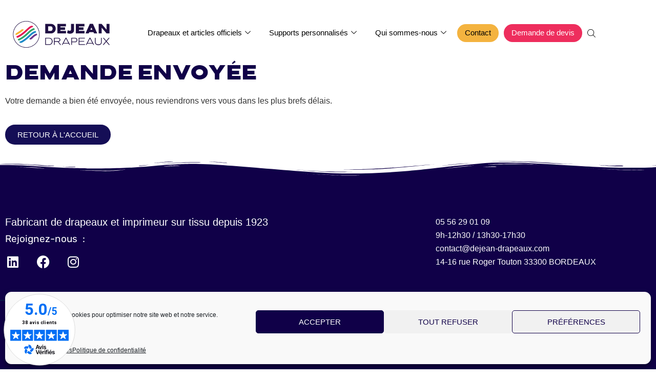

--- FILE ---
content_type: text/html; charset=UTF-8
request_url: https://www.dejean-drapeaux.com/demande-validee/
body_size: 38161
content:
<!doctype html>
<html lang="fr-FR">
<head>
	<meta charset="UTF-8">
	<meta name="viewport" content="width=device-width, initial-scale=1">
	<link rel="profile" href="https://gmpg.org/xfn/11">
	<meta name='robots' content='index, follow, max-image-preview:large, max-snippet:-1, max-video-preview:-1' />

	<!-- This site is optimized with the Yoast SEO plugin v26.7 - https://yoast.com/wordpress/plugins/seo/ -->
	<title>Validée - Dejean Drapeaux</title>
	<meta name="description" content="Validée. Pour en savoir-plus sur le savoir-faire Dejean Drapeaux demandez un devis ou contactez-nous." />
	<link rel="canonical" href="https://www.dejean-drapeaux.com/demande-validee/" />
	<meta name="twitter:label1" content="Durée de lecture estimée" />
	<meta name="twitter:data1" content="1 minute" />
	<script type="application/ld+json" class="yoast-schema-graph">{"@context":"https://schema.org","@graph":[{"@type":"WebPage","@id":"https://www.dejean-drapeaux.com/demande-validee/","url":"https://www.dejean-drapeaux.com/demande-validee/","name":"Validée - Dejean Drapeaux","isPartOf":{"@id":"https://www.dejean-drapeaux.com/#website"},"datePublished":"2022-09-30T08:36:23+00:00","dateModified":"2024-11-25T15:04:03+00:00","description":"Validée. Pour en savoir-plus sur le savoir-faire Dejean Drapeaux demandez un devis ou contactez-nous.","breadcrumb":{"@id":"https://www.dejean-drapeaux.com/demande-validee/#breadcrumb"},"inLanguage":"fr-FR","potentialAction":[{"@type":"ReadAction","target":["https://www.dejean-drapeaux.com/demande-validee/"]}]},{"@type":"BreadcrumbList","@id":"https://www.dejean-drapeaux.com/demande-validee/#breadcrumb","itemListElement":[{"@type":"ListItem","position":1,"name":"Accueil","item":"https://www.dejean-drapeaux.com/"},{"@type":"ListItem","position":2,"name":"Validée"}]},{"@type":"WebSite","@id":"https://www.dejean-drapeaux.com/#website","url":"https://www.dejean-drapeaux.com/","name":"Dejean Drapeaux","description":"","publisher":{"@id":"https://www.dejean-drapeaux.com/#organization"},"potentialAction":[{"@type":"SearchAction","target":{"@type":"EntryPoint","urlTemplate":"https://www.dejean-drapeaux.com/?s={search_term_string}"},"query-input":{"@type":"PropertyValueSpecification","valueRequired":true,"valueName":"search_term_string"}}],"inLanguage":"fr-FR"},{"@type":"Organization","@id":"https://www.dejean-drapeaux.com/#organization","name":"Dejean Drapeaux","url":"https://www.dejean-drapeaux.com/","logo":{"@type":"ImageObject","inLanguage":"fr-FR","@id":"https://www.dejean-drapeaux.com/#/schema/logo/image/","url":"https://www.dejean-drapeaux.com/wp-content/uploads/2021/09/logo-blanc-horizontal-contour.png","contentUrl":"https://www.dejean-drapeaux.com/wp-content/uploads/2021/09/logo-blanc-horizontal-contour.png","width":2048,"height":690,"caption":"Dejean Drapeaux"},"image":{"@id":"https://www.dejean-drapeaux.com/#/schema/logo/image/"},"sameAs":["https://www.facebook.com/Drapeaux-Dejean-Marine-159947387386077/","https://www.instagram.com/drapeauxdejeanmarine/?hl=fr","https://www.linkedin.com/company/drapeaux-dejean-marine/","https://www.youtube.com/channel/UCCRV7y5F1MBb0mekeNtN4Ig"]}]}</script>
	<!-- / Yoast SEO plugin. -->


<link rel='dns-prefetch' href='//www.googletagmanager.com' />

<link rel="alternate" type="application/rss+xml" title="Dejean Drapeaux &raquo; Flux" href="https://www.dejean-drapeaux.com/feed/" />
<link rel="alternate" type="application/rss+xml" title="Dejean Drapeaux &raquo; Flux des commentaires" href="https://www.dejean-drapeaux.com/comments/feed/" />
<link rel="alternate" title="oEmbed (JSON)" type="application/json+oembed" href="https://www.dejean-drapeaux.com/wp-json/oembed/1.0/embed?url=https%3A%2F%2Fwww.dejean-drapeaux.com%2Fdemande-validee%2F" />
<link rel="alternate" title="oEmbed (XML)" type="text/xml+oembed" href="https://www.dejean-drapeaux.com/wp-json/oembed/1.0/embed?url=https%3A%2F%2Fwww.dejean-drapeaux.com%2Fdemande-validee%2F&#038;format=xml" />
<style id='wp-img-auto-sizes-contain-inline-css'>
img:is([sizes=auto i],[sizes^="auto," i]){contain-intrinsic-size:3000px 1500px}
/*# sourceURL=wp-img-auto-sizes-contain-inline-css */
</style>
<link rel='stylesheet' id='elementor-frontend-css' href='https://www.dejean-drapeaux.com/wp-content/plugins/elementor/assets/css/frontend.min.css?ver=3.34.1' media='all' />
<style id='wp-emoji-styles-inline-css'>

	img.wp-smiley, img.emoji {
		display: inline !important;
		border: none !important;
		box-shadow: none !important;
		height: 1em !important;
		width: 1em !important;
		margin: 0 0.07em !important;
		vertical-align: -0.1em !important;
		background: none !important;
		padding: 0 !important;
	}
/*# sourceURL=wp-emoji-styles-inline-css */
</style>
<style id='global-styles-inline-css'>
:root{--wp--preset--aspect-ratio--square: 1;--wp--preset--aspect-ratio--4-3: 4/3;--wp--preset--aspect-ratio--3-4: 3/4;--wp--preset--aspect-ratio--3-2: 3/2;--wp--preset--aspect-ratio--2-3: 2/3;--wp--preset--aspect-ratio--16-9: 16/9;--wp--preset--aspect-ratio--9-16: 9/16;--wp--preset--color--black: #000000;--wp--preset--color--cyan-bluish-gray: #abb8c3;--wp--preset--color--white: #ffffff;--wp--preset--color--pale-pink: #f78da7;--wp--preset--color--vivid-red: #cf2e2e;--wp--preset--color--luminous-vivid-orange: #ff6900;--wp--preset--color--luminous-vivid-amber: #fcb900;--wp--preset--color--light-green-cyan: #7bdcb5;--wp--preset--color--vivid-green-cyan: #00d084;--wp--preset--color--pale-cyan-blue: #8ed1fc;--wp--preset--color--vivid-cyan-blue: #0693e3;--wp--preset--color--vivid-purple: #9b51e0;--wp--preset--gradient--vivid-cyan-blue-to-vivid-purple: linear-gradient(135deg,rgb(6,147,227) 0%,rgb(155,81,224) 100%);--wp--preset--gradient--light-green-cyan-to-vivid-green-cyan: linear-gradient(135deg,rgb(122,220,180) 0%,rgb(0,208,130) 100%);--wp--preset--gradient--luminous-vivid-amber-to-luminous-vivid-orange: linear-gradient(135deg,rgb(252,185,0) 0%,rgb(255,105,0) 100%);--wp--preset--gradient--luminous-vivid-orange-to-vivid-red: linear-gradient(135deg,rgb(255,105,0) 0%,rgb(207,46,46) 100%);--wp--preset--gradient--very-light-gray-to-cyan-bluish-gray: linear-gradient(135deg,rgb(238,238,238) 0%,rgb(169,184,195) 100%);--wp--preset--gradient--cool-to-warm-spectrum: linear-gradient(135deg,rgb(74,234,220) 0%,rgb(151,120,209) 20%,rgb(207,42,186) 40%,rgb(238,44,130) 60%,rgb(251,105,98) 80%,rgb(254,248,76) 100%);--wp--preset--gradient--blush-light-purple: linear-gradient(135deg,rgb(255,206,236) 0%,rgb(152,150,240) 100%);--wp--preset--gradient--blush-bordeaux: linear-gradient(135deg,rgb(254,205,165) 0%,rgb(254,45,45) 50%,rgb(107,0,62) 100%);--wp--preset--gradient--luminous-dusk: linear-gradient(135deg,rgb(255,203,112) 0%,rgb(199,81,192) 50%,rgb(65,88,208) 100%);--wp--preset--gradient--pale-ocean: linear-gradient(135deg,rgb(255,245,203) 0%,rgb(182,227,212) 50%,rgb(51,167,181) 100%);--wp--preset--gradient--electric-grass: linear-gradient(135deg,rgb(202,248,128) 0%,rgb(113,206,126) 100%);--wp--preset--gradient--midnight: linear-gradient(135deg,rgb(2,3,129) 0%,rgb(40,116,252) 100%);--wp--preset--font-size--small: 13px;--wp--preset--font-size--medium: 20px;--wp--preset--font-size--large: 36px;--wp--preset--font-size--x-large: 42px;--wp--preset--spacing--20: 0.44rem;--wp--preset--spacing--30: 0.67rem;--wp--preset--spacing--40: 1rem;--wp--preset--spacing--50: 1.5rem;--wp--preset--spacing--60: 2.25rem;--wp--preset--spacing--70: 3.38rem;--wp--preset--spacing--80: 5.06rem;--wp--preset--shadow--natural: 6px 6px 9px rgba(0, 0, 0, 0.2);--wp--preset--shadow--deep: 12px 12px 50px rgba(0, 0, 0, 0.4);--wp--preset--shadow--sharp: 6px 6px 0px rgba(0, 0, 0, 0.2);--wp--preset--shadow--outlined: 6px 6px 0px -3px rgb(255, 255, 255), 6px 6px rgb(0, 0, 0);--wp--preset--shadow--crisp: 6px 6px 0px rgb(0, 0, 0);}:root { --wp--style--global--content-size: 800px;--wp--style--global--wide-size: 1200px; }:where(body) { margin: 0; }.wp-site-blocks > .alignleft { float: left; margin-right: 2em; }.wp-site-blocks > .alignright { float: right; margin-left: 2em; }.wp-site-blocks > .aligncenter { justify-content: center; margin-left: auto; margin-right: auto; }:where(.wp-site-blocks) > * { margin-block-start: 24px; margin-block-end: 0; }:where(.wp-site-blocks) > :first-child { margin-block-start: 0; }:where(.wp-site-blocks) > :last-child { margin-block-end: 0; }:root { --wp--style--block-gap: 24px; }:root :where(.is-layout-flow) > :first-child{margin-block-start: 0;}:root :where(.is-layout-flow) > :last-child{margin-block-end: 0;}:root :where(.is-layout-flow) > *{margin-block-start: 24px;margin-block-end: 0;}:root :where(.is-layout-constrained) > :first-child{margin-block-start: 0;}:root :where(.is-layout-constrained) > :last-child{margin-block-end: 0;}:root :where(.is-layout-constrained) > *{margin-block-start: 24px;margin-block-end: 0;}:root :where(.is-layout-flex){gap: 24px;}:root :where(.is-layout-grid){gap: 24px;}.is-layout-flow > .alignleft{float: left;margin-inline-start: 0;margin-inline-end: 2em;}.is-layout-flow > .alignright{float: right;margin-inline-start: 2em;margin-inline-end: 0;}.is-layout-flow > .aligncenter{margin-left: auto !important;margin-right: auto !important;}.is-layout-constrained > .alignleft{float: left;margin-inline-start: 0;margin-inline-end: 2em;}.is-layout-constrained > .alignright{float: right;margin-inline-start: 2em;margin-inline-end: 0;}.is-layout-constrained > .aligncenter{margin-left: auto !important;margin-right: auto !important;}.is-layout-constrained > :where(:not(.alignleft):not(.alignright):not(.alignfull)){max-width: var(--wp--style--global--content-size);margin-left: auto !important;margin-right: auto !important;}.is-layout-constrained > .alignwide{max-width: var(--wp--style--global--wide-size);}body .is-layout-flex{display: flex;}.is-layout-flex{flex-wrap: wrap;align-items: center;}.is-layout-flex > :is(*, div){margin: 0;}body .is-layout-grid{display: grid;}.is-layout-grid > :is(*, div){margin: 0;}body{padding-top: 0px;padding-right: 0px;padding-bottom: 0px;padding-left: 0px;}a:where(:not(.wp-element-button)){text-decoration: underline;}:root :where(.wp-element-button, .wp-block-button__link){background-color: #32373c;border-width: 0;color: #fff;font-family: inherit;font-size: inherit;font-style: inherit;font-weight: inherit;letter-spacing: inherit;line-height: inherit;padding-top: calc(0.667em + 2px);padding-right: calc(1.333em + 2px);padding-bottom: calc(0.667em + 2px);padding-left: calc(1.333em + 2px);text-decoration: none;text-transform: inherit;}.has-black-color{color: var(--wp--preset--color--black) !important;}.has-cyan-bluish-gray-color{color: var(--wp--preset--color--cyan-bluish-gray) !important;}.has-white-color{color: var(--wp--preset--color--white) !important;}.has-pale-pink-color{color: var(--wp--preset--color--pale-pink) !important;}.has-vivid-red-color{color: var(--wp--preset--color--vivid-red) !important;}.has-luminous-vivid-orange-color{color: var(--wp--preset--color--luminous-vivid-orange) !important;}.has-luminous-vivid-amber-color{color: var(--wp--preset--color--luminous-vivid-amber) !important;}.has-light-green-cyan-color{color: var(--wp--preset--color--light-green-cyan) !important;}.has-vivid-green-cyan-color{color: var(--wp--preset--color--vivid-green-cyan) !important;}.has-pale-cyan-blue-color{color: var(--wp--preset--color--pale-cyan-blue) !important;}.has-vivid-cyan-blue-color{color: var(--wp--preset--color--vivid-cyan-blue) !important;}.has-vivid-purple-color{color: var(--wp--preset--color--vivid-purple) !important;}.has-black-background-color{background-color: var(--wp--preset--color--black) !important;}.has-cyan-bluish-gray-background-color{background-color: var(--wp--preset--color--cyan-bluish-gray) !important;}.has-white-background-color{background-color: var(--wp--preset--color--white) !important;}.has-pale-pink-background-color{background-color: var(--wp--preset--color--pale-pink) !important;}.has-vivid-red-background-color{background-color: var(--wp--preset--color--vivid-red) !important;}.has-luminous-vivid-orange-background-color{background-color: var(--wp--preset--color--luminous-vivid-orange) !important;}.has-luminous-vivid-amber-background-color{background-color: var(--wp--preset--color--luminous-vivid-amber) !important;}.has-light-green-cyan-background-color{background-color: var(--wp--preset--color--light-green-cyan) !important;}.has-vivid-green-cyan-background-color{background-color: var(--wp--preset--color--vivid-green-cyan) !important;}.has-pale-cyan-blue-background-color{background-color: var(--wp--preset--color--pale-cyan-blue) !important;}.has-vivid-cyan-blue-background-color{background-color: var(--wp--preset--color--vivid-cyan-blue) !important;}.has-vivid-purple-background-color{background-color: var(--wp--preset--color--vivid-purple) !important;}.has-black-border-color{border-color: var(--wp--preset--color--black) !important;}.has-cyan-bluish-gray-border-color{border-color: var(--wp--preset--color--cyan-bluish-gray) !important;}.has-white-border-color{border-color: var(--wp--preset--color--white) !important;}.has-pale-pink-border-color{border-color: var(--wp--preset--color--pale-pink) !important;}.has-vivid-red-border-color{border-color: var(--wp--preset--color--vivid-red) !important;}.has-luminous-vivid-orange-border-color{border-color: var(--wp--preset--color--luminous-vivid-orange) !important;}.has-luminous-vivid-amber-border-color{border-color: var(--wp--preset--color--luminous-vivid-amber) !important;}.has-light-green-cyan-border-color{border-color: var(--wp--preset--color--light-green-cyan) !important;}.has-vivid-green-cyan-border-color{border-color: var(--wp--preset--color--vivid-green-cyan) !important;}.has-pale-cyan-blue-border-color{border-color: var(--wp--preset--color--pale-cyan-blue) !important;}.has-vivid-cyan-blue-border-color{border-color: var(--wp--preset--color--vivid-cyan-blue) !important;}.has-vivid-purple-border-color{border-color: var(--wp--preset--color--vivid-purple) !important;}.has-vivid-cyan-blue-to-vivid-purple-gradient-background{background: var(--wp--preset--gradient--vivid-cyan-blue-to-vivid-purple) !important;}.has-light-green-cyan-to-vivid-green-cyan-gradient-background{background: var(--wp--preset--gradient--light-green-cyan-to-vivid-green-cyan) !important;}.has-luminous-vivid-amber-to-luminous-vivid-orange-gradient-background{background: var(--wp--preset--gradient--luminous-vivid-amber-to-luminous-vivid-orange) !important;}.has-luminous-vivid-orange-to-vivid-red-gradient-background{background: var(--wp--preset--gradient--luminous-vivid-orange-to-vivid-red) !important;}.has-very-light-gray-to-cyan-bluish-gray-gradient-background{background: var(--wp--preset--gradient--very-light-gray-to-cyan-bluish-gray) !important;}.has-cool-to-warm-spectrum-gradient-background{background: var(--wp--preset--gradient--cool-to-warm-spectrum) !important;}.has-blush-light-purple-gradient-background{background: var(--wp--preset--gradient--blush-light-purple) !important;}.has-blush-bordeaux-gradient-background{background: var(--wp--preset--gradient--blush-bordeaux) !important;}.has-luminous-dusk-gradient-background{background: var(--wp--preset--gradient--luminous-dusk) !important;}.has-pale-ocean-gradient-background{background: var(--wp--preset--gradient--pale-ocean) !important;}.has-electric-grass-gradient-background{background: var(--wp--preset--gradient--electric-grass) !important;}.has-midnight-gradient-background{background: var(--wp--preset--gradient--midnight) !important;}.has-small-font-size{font-size: var(--wp--preset--font-size--small) !important;}.has-medium-font-size{font-size: var(--wp--preset--font-size--medium) !important;}.has-large-font-size{font-size: var(--wp--preset--font-size--large) !important;}.has-x-large-font-size{font-size: var(--wp--preset--font-size--x-large) !important;}
:root :where(.wp-block-pullquote){font-size: 1.5em;line-height: 1.6;}
/*# sourceURL=global-styles-inline-css */
</style>
<link data-minify="1" rel='stylesheet' id='wpa-css-css' href='https://www.dejean-drapeaux.com/wp-content/cache/min/1/wp-content/plugins/honeypot/includes/css/wpa.css?ver=1768983125' media='all' />
<link data-minify="1" rel='stylesheet' id='woocommerce-layout-css' href='https://www.dejean-drapeaux.com/wp-content/cache/min/1/wp-content/plugins/woocommerce/assets/css/woocommerce-layout.css?ver=1768983125' media='all' />
<link data-minify="1" rel='stylesheet' id='woocommerce-smallscreen-css' href='https://www.dejean-drapeaux.com/wp-content/cache/min/1/wp-content/plugins/woocommerce/assets/css/woocommerce-smallscreen.css?ver=1768983125' media='only screen and (max-width: 768px)' />
<link data-minify="1" rel='stylesheet' id='woocommerce-general-css' href='https://www.dejean-drapeaux.com/wp-content/cache/min/1/wp-content/plugins/woocommerce/assets/css/woocommerce.css?ver=1768983125' media='all' />
<style id='woocommerce-inline-inline-css'>
.woocommerce form .form-row .required { visibility: visible; }
/*# sourceURL=woocommerce-inline-inline-css */
</style>
<link rel='stylesheet' id='cmplz-general-css' href='https://www.dejean-drapeaux.com/wp-content/plugins/complianz-gdpr/assets/css/cookieblocker.min.css?ver=1766160437' media='all' />
<link rel='stylesheet' id='dgwt-wcas-style-css' href='https://www.dejean-drapeaux.com/wp-content/plugins/ajax-search-for-woocommerce/assets/css/style.min.css?ver=1.32.2' media='all' />
<link data-minify="1" rel='stylesheet' id='rtsb-quick-view-css' href='https://www.dejean-drapeaux.com/wp-content/cache/min/1/wp-content/plugins/shopbuilder/assets/css/modules/quick-view.css?ver=1768983125' media='all' />
<link data-minify="1" rel='stylesheet' id='hello-elementor-css' href='https://www.dejean-drapeaux.com/wp-content/cache/min/1/wp-content/themes/hello-elementor/assets/css/reset.css?ver=1768983125' media='all' />
<link data-minify="1" rel='stylesheet' id='hello-elementor-theme-style-css' href='https://www.dejean-drapeaux.com/wp-content/cache/min/1/wp-content/themes/hello-elementor/assets/css/theme.css?ver=1768983125' media='all' />
<link data-minify="1" rel='stylesheet' id='hello-elementor-header-footer-css' href='https://www.dejean-drapeaux.com/wp-content/cache/min/1/wp-content/themes/hello-elementor/assets/css/header-footer.css?ver=1768983125' media='all' />
<link rel='stylesheet' id='elementor-post-26898-css' href='https://www.dejean-drapeaux.com/wp-content/uploads/elementor/css/post-26898.css?ver=1768983124' media='all' />
<link rel='stylesheet' id='widget-image-css' href='https://www.dejean-drapeaux.com/wp-content/plugins/elementor/assets/css/widget-image.min.css?ver=3.34.1' media='all' />
<link rel='stylesheet' id='e-sticky-css' href='https://www.dejean-drapeaux.com/wp-content/plugins/elementor-pro/assets/css/modules/sticky.min.css?ver=3.30.0' media='all' />
<link rel='stylesheet' id='widget-heading-css' href='https://www.dejean-drapeaux.com/wp-content/plugins/elementor/assets/css/widget-heading.min.css?ver=3.34.1' media='all' />
<link rel='stylesheet' id='widget-social-icons-css' href='https://www.dejean-drapeaux.com/wp-content/plugins/elementor/assets/css/widget-social-icons.min.css?ver=3.34.1' media='all' />
<link rel='stylesheet' id='e-apple-webkit-css' href='https://www.dejean-drapeaux.com/wp-content/plugins/elementor/assets/css/conditionals/apple-webkit.min.css?ver=3.34.1' media='all' />
<link rel='stylesheet' id='widget-icon-list-css' href='https://www.dejean-drapeaux.com/wp-content/plugins/elementor/assets/css/widget-icon-list.min.css?ver=3.34.1' media='all' />
<link rel='stylesheet' id='e-shapes-css' href='https://www.dejean-drapeaux.com/wp-content/plugins/elementor/assets/css/conditionals/shapes.min.css?ver=3.34.1' media='all' />
<link data-minify="1" rel='stylesheet' id='elementor-icons-css' href='https://www.dejean-drapeaux.com/wp-content/cache/min/1/wp-content/plugins/elementor/assets/lib/eicons/css/elementor-icons.min.css?ver=1768983125' media='all' />
<link data-minify="1" rel='stylesheet' id='font-awesome-5-all-css' href='https://www.dejean-drapeaux.com/wp-content/cache/min/1/wp-content/plugins/elementor/assets/lib/font-awesome/css/all.min.css?ver=1768983125' media='all' />
<link rel='stylesheet' id='font-awesome-4-shim-css' href='https://www.dejean-drapeaux.com/wp-content/plugins/elementor/assets/lib/font-awesome/css/v4-shims.min.css?ver=3.34.1' media='all' />
<link data-minify="1" rel='stylesheet' id='ppom-main-css' href='https://www.dejean-drapeaux.com/wp-content/cache/min/1/wp-content/plugins/woocommerce-product-addon/css/ppom-style.css?ver=1768983125' media='all' />
<link rel='stylesheet' id='e-animation-grow-css' href='https://www.dejean-drapeaux.com/wp-content/plugins/elementor/assets/lib/animations/styles/e-animation-grow.min.css?ver=3.34.1' media='all' />
<link rel='stylesheet' id='elementor-post-27766-css' href='https://www.dejean-drapeaux.com/wp-content/uploads/elementor/css/post-27766.css?ver=1768983429' media='all' />
<link rel='stylesheet' id='elementor-post-29849-css' href='https://www.dejean-drapeaux.com/wp-content/uploads/elementor/css/post-29849.css?ver=1768983125' media='all' />
<link rel='stylesheet' id='elementor-post-29862-css' href='https://www.dejean-drapeaux.com/wp-content/uploads/elementor/css/post-29862.css?ver=1768983125' media='all' />
<link data-minify="1" rel='stylesheet' id='rtsb-frontend-css' href='https://www.dejean-drapeaux.com/wp-content/cache/min/1/wp-content/plugins/shopbuilder/assets/css/frontend/frontend.css?ver=1768983125' media='all' />
<style id='rtsb-frontend-inline-css'>
.rtsb-shopbuilder-plugin #toast-container .toast-success{color:#004BFF}.rtsb-shopbuilder-plugin #toast-container .toast-success:before{background-color:#004BFF}.rtsb-shopbuilder-plugin #toast-container .toast-close-button{color:#004BFF}.rtsb-shopbuilder-plugin #toast-container .toast-success{background-color:#F5F8FF}.rtsb-shopbuilder-plugin #toast-container .toast-success a{color:#0039C0}
/*# sourceURL=rtsb-frontend-inline-css */
</style>
<link data-minify="1" rel='stylesheet' id='rtsb-fonts-css' href='https://www.dejean-drapeaux.com/wp-content/cache/min/1/wp-content/plugins/shopbuilder/assets/css/frontend/rtsb-fonts.css?ver=1768983125' media='all' />
<link data-minify="1" rel='stylesheet' id='ekit-widget-styles-css' href='https://www.dejean-drapeaux.com/wp-content/cache/min/1/wp-content/plugins/elementskit-lite/widgets/init/assets/css/widget-styles.css?ver=1768983125' media='all' />
<link data-minify="1" rel='stylesheet' id='ekit-responsive-css' href='https://www.dejean-drapeaux.com/wp-content/cache/min/1/wp-content/plugins/elementskit-lite/widgets/init/assets/css/responsive.css?ver=1768983125' media='all' />
<link rel='stylesheet' id='elementor-icons-shared-0-css' href='https://www.dejean-drapeaux.com/wp-content/plugins/elementor/assets/lib/font-awesome/css/fontawesome.min.css?ver=5.15.3' media='all' />
<link data-minify="1" rel='stylesheet' id='elementor-icons-fa-regular-css' href='https://www.dejean-drapeaux.com/wp-content/cache/min/1/wp-content/plugins/elementor/assets/lib/font-awesome/css/regular.min.css?ver=1768983125' media='all' />
<link data-minify="1" rel='stylesheet' id='elementor-icons-fa-solid-css' href='https://www.dejean-drapeaux.com/wp-content/cache/min/1/wp-content/plugins/elementor/assets/lib/font-awesome/css/solid.min.css?ver=1768983125' media='all' />
<link rel='stylesheet' id='photoswipe-css' href='https://www.dejean-drapeaux.com/wp-content/plugins/woocommerce/assets/css/photoswipe/photoswipe.min.css?ver=10.4.3' media='all' />
<link rel='stylesheet' id='photoswipe-default-skin-css' href='https://www.dejean-drapeaux.com/wp-content/plugins/woocommerce/assets/css/photoswipe/default-skin/default-skin.min.css?ver=10.4.3' media='all' />
<link rel='stylesheet' id='eael-general-css' href='https://www.dejean-drapeaux.com/wp-content/plugins/essential-addons-for-elementor-lite/assets/front-end/css/view/general.min.css?ver=6.5.7' media='all' />
<link data-minify="1" rel='stylesheet' id='elementor-gf-local-raleway-css' href='https://www.dejean-drapeaux.com/wp-content/cache/min/1/wp-content/uploads/elementor/google-fonts/css/raleway.css?ver=1768983125' media='all' />
<link data-minify="1" rel='stylesheet' id='elementor-gf-local-rubik-css' href='https://www.dejean-drapeaux.com/wp-content/cache/min/1/wp-content/uploads/elementor/google-fonts/css/rubik.css?ver=1768983125' media='all' />
<link data-minify="1" rel='stylesheet' id='elementor-icons-fa-brands-css' href='https://www.dejean-drapeaux.com/wp-content/cache/min/1/wp-content/plugins/elementor/assets/lib/font-awesome/css/brands.min.css?ver=1768983125' media='all' />
<script type="text/template" id="tmpl-variation-template">
	<div class="woocommerce-variation-description">{{{ data.variation.variation_description }}}</div>
	<div class="woocommerce-variation-price">{{{ data.variation.price_html }}}</div>
	<div class="woocommerce-variation-availability">{{{ data.variation.availability_html }}}</div>
</script>
<script type="text/template" id="tmpl-unavailable-variation-template">
	<p role="alert">Désolé, ce produit n&rsquo;est pas disponible. Veuillez choisir une combinaison différente.</p>
</script>
<script id="gtmkit-js-before" data-cfasync="false" data-nowprocket="" data-cookieconsent="ignore">
		window.gtmkit_settings = {"datalayer_name":"dataLayer","console_log":false,"wc":{"use_sku":false,"pid_prefix":"","add_shipping_info":{"config":1},"add_payment_info":{"config":1},"view_item":{"config":0},"view_item_list":{"config":0},"wishlist":false,"css_selectors":{"product_list_select_item":".products .product:not(.product-category) a:not(.add_to_cart_button.ajax_add_to_cart,.add_to_wishlist),.wc-block-grid__products li:not(.product-category) a:not(.add_to_cart_button.ajax_add_to_cart,.add_to_wishlist),.woocommerce-grouped-product-list-item__label a:not(.add_to_wishlist)","product_list_element":".product,.wc-block-grid__product","product_list_exclude":"","product_list_add_to_cart":".add_to_cart_button.ajax_add_to_cart:not(.single_add_to_cart_button)"},"text":{"wp-block-handpicked-products":"Handpicked Products","wp-block-product-best-sellers":"Best Sellers","wp-block-product-category":"Product Category","wp-block-product-new":"New Products","wp-block-product-on-sale":"Products On Sale","wp-block-products-by-attribute":"Products By Attribute","wp-block-product-tag":"Product Tag","wp-block-product-top-rated":"Top Rated Products","shipping-tier-not-found":"Shipping tier not found","payment-method-not-found":"Payment method not found"}}};
		window.gtmkit_data = {"wc":{"currency":"EUR","is_cart":false,"is_checkout":false,"blocks":{}}};
		window.dataLayer = window.dataLayer || [];
				
//# sourceURL=gtmkit-js-before
</script>
<script src="https://www.dejean-drapeaux.com/wp-includes/js/jquery/jquery.min.js?ver=3.7.1" id="jquery-core-js"></script>
<script src="https://www.dejean-drapeaux.com/wp-includes/js/jquery/jquery-migrate.min.js?ver=3.4.1" id="jquery-migrate-js"></script>
<script src="https://www.dejean-drapeaux.com/wp-content/plugins/woocommerce/assets/js/jquery-blockui/jquery.blockUI.min.js?ver=2.7.0-wc.10.4.3" id="wc-jquery-blockui-js" defer data-wp-strategy="defer"></script>
<script src="https://www.dejean-drapeaux.com/wp-content/plugins/woocommerce/assets/js/js-cookie/js.cookie.min.js?ver=2.1.4-wc.10.4.3" id="wc-js-cookie-js" defer data-wp-strategy="defer"></script>
<script id="woocommerce-js-extra">
var woocommerce_params = {"ajax_url":"/wp-admin/admin-ajax.php","wc_ajax_url":"/?wc-ajax=%%endpoint%%","i18n_password_show":"Afficher le mot de passe","i18n_password_hide":"Masquer le mot de passe"};
//# sourceURL=woocommerce-js-extra
</script>
<script src="https://www.dejean-drapeaux.com/wp-content/plugins/woocommerce/assets/js/frontend/woocommerce.min.js?ver=10.4.3" id="woocommerce-js" defer data-wp-strategy="defer"></script>
<script id="gtmkit-container-js-after" data-cfasync="false" data-nowprocket="" data-cookieconsent="ignore">
/* Google Tag Manager */
(function(w,d,s,l,i){w[l]=w[l]||[];w[l].push({'gtm.start':
new Date().getTime(),event:'gtm.js'});var f=d.getElementsByTagName(s)[0],
j=d.createElement(s),dl=l!='dataLayer'?'&l='+l:'';j.async=true;j.src=
'https://www.googletagmanager.com/gtm.js?id='+i+dl;f.parentNode.insertBefore(j,f);
})(window,document,'script','dataLayer','GTM-TVQBFGR');
/* End Google Tag Manager */

//# sourceURL=gtmkit-container-js-after
</script>
<script data-minify="1" src="https://www.dejean-drapeaux.com/wp-content/cache/min/1/wp-content/plugins/gtm-kit/assets/integration/woocommerce.js?ver=1757666536" id="gtmkit-woocommerce-js" defer data-wp-strategy="defer"></script>
<script id="gtmkit-datalayer-js-before" data-cfasync="false" data-nowprocket="" data-cookieconsent="ignore">
const gtmkit_dataLayer_content = {"pageType":"page"};
dataLayer.push( gtmkit_dataLayer_content );

//# sourceURL=gtmkit-datalayer-js-before
</script>
<script src="https://www.dejean-drapeaux.com/wp-content/plugins/elementor/assets/lib/font-awesome/js/v4-shims.min.js?ver=3.34.1" id="font-awesome-4-shim-js"></script>
<script src="https://www.dejean-drapeaux.com/wp-content/plugins/woocommerce/assets/js/flexslider/jquery.flexslider.min.js?ver=2.7.2-wc.10.4.3" id="wc-flexslider-js" defer data-wp-strategy="defer"></script>
<script src="https://www.dejean-drapeaux.com/wp-includes/js/underscore.min.js?ver=1.13.7" id="underscore-js"></script>
<script id="wp-util-js-extra">
var _wpUtilSettings = {"ajax":{"url":"/wp-admin/admin-ajax.php"}};
//# sourceURL=wp-util-js-extra
</script>
<script src="https://www.dejean-drapeaux.com/wp-includes/js/wp-util.min.js?ver=6.9" id="wp-util-js"></script>
<script id="wc-add-to-cart-variation-js-extra">
var wc_add_to_cart_variation_params = {"wc_ajax_url":"/?wc-ajax=%%endpoint%%","i18n_no_matching_variations_text":"D\u00e9sol\u00e9, aucun produit ne r\u00e9pond \u00e0 vos crit\u00e8res. Veuillez choisir une combinaison diff\u00e9rente.","i18n_make_a_selection_text":"Veuillez s\u00e9lectionner des options du produit avant de l\u2019ajouter \u00e0 votre panier.","i18n_unavailable_text":"D\u00e9sol\u00e9, ce produit n\u2019est pas disponible. Veuillez choisir une combinaison diff\u00e9rente.","i18n_reset_alert_text":"Votre s\u00e9lection a \u00e9t\u00e9 r\u00e9initialis\u00e9e. Veuillez s\u00e9lectionner des options du produit avant de l\u2019ajouter \u00e0 votre panier."};
//# sourceURL=wc-add-to-cart-variation-js-extra
</script>
<script src="https://www.dejean-drapeaux.com/wp-content/plugins/woocommerce/assets/js/frontend/add-to-cart-variation.min.js?ver=10.4.3" id="wc-add-to-cart-variation-js" defer data-wp-strategy="defer"></script>
<script src="https://www.dejean-drapeaux.com/wp-content/plugins/woocommerce/assets/js/zoom/jquery.zoom.min.js?ver=1.7.21-wc.10.4.3" id="wc-zoom-js" defer data-wp-strategy="defer"></script>
<script src="https://www.dejean-drapeaux.com/wp-content/plugins/woocommerce/assets/js/photoswipe/photoswipe.min.js?ver=4.1.1-wc.10.4.3" id="wc-photoswipe-js" defer data-wp-strategy="defer"></script>
<script src="https://www.dejean-drapeaux.com/wp-content/plugins/woocommerce/assets/js/photoswipe/photoswipe-ui-default.min.js?ver=4.1.1-wc.10.4.3" id="wc-photoswipe-ui-default-js" defer data-wp-strategy="defer"></script>
<script id="wc-single-product-js-extra">
var wc_single_product_params = {"i18n_required_rating_text":"Veuillez s\u00e9lectionner une note","i18n_rating_options":["1\u00a0\u00e9toile sur 5","2\u00a0\u00e9toiles sur 5","3\u00a0\u00e9toiles sur 5","4\u00a0\u00e9toiles sur 5","5\u00a0\u00e9toiles sur 5"],"i18n_product_gallery_trigger_text":"Voir la galerie d\u2019images en plein \u00e9cran","review_rating_required":"yes","flexslider":{"rtl":false,"animation":"slide","smoothHeight":true,"directionNav":false,"controlNav":"thumbnails","slideshow":false,"animationSpeed":500,"animationLoop":false,"allowOneSlide":false},"zoom_enabled":"1","zoom_options":[],"photoswipe_enabled":"1","photoswipe_options":{"shareEl":false,"closeOnScroll":false,"history":false,"hideAnimationDuration":0,"showAnimationDuration":0},"flexslider_enabled":"1"};
//# sourceURL=wc-single-product-js-extra
</script>
<script src="https://www.dejean-drapeaux.com/wp-content/plugins/woocommerce/assets/js/frontend/single-product.min.js?ver=10.4.3" id="wc-single-product-js" defer data-wp-strategy="defer"></script>
<script id="alg-wc-checkout-files-upload-ajax-js-extra">
var ajax_object = {"ajax_url":"https://www.dejean-drapeaux.com/wp-admin/admin-ajax.php"};
var alg_wc_checkout_files_upload = {"max_file_size":"3145728","max_file_size_exceeded_message":"Votre fichier est trop lourd(maximum 3 MB).","progress_bar_enabled":""};
//# sourceURL=alg-wc-checkout-files-upload-ajax-js-extra
</script>
<script data-minify="1" src="https://www.dejean-drapeaux.com/wp-content/cache/min/1/wp-content/plugins/checkout-files-upload-woocommerce/includes/js/alg-wc-checkout-files-upload-ajax.js?ver=1757666536" id="alg-wc-checkout-files-upload-ajax-js"></script>
<link rel="https://api.w.org/" href="https://www.dejean-drapeaux.com/wp-json/" /><link rel="alternate" title="JSON" type="application/json" href="https://www.dejean-drapeaux.com/wp-json/wp/v2/pages/27766" /><link rel="EditURI" type="application/rsd+xml" title="RSD" href="https://www.dejean-drapeaux.com/xmlrpc.php?rsd" />
<meta name="generator" content="WordPress 6.9" />
<meta name="generator" content="WooCommerce 10.4.3" />
<link rel='shortlink' href='https://www.dejean-drapeaux.com/?p=27766' />
<script type="text/javascript">
(function(url){
	if(/(?:Chrome\/26\.0\.1410\.63 Safari\/537\.31|WordfenceTestMonBot)/.test(navigator.userAgent)){ return; }
	var addEvent = function(evt, handler) {
		if (window.addEventListener) {
			document.addEventListener(evt, handler, false);
		} else if (window.attachEvent) {
			document.attachEvent('on' + evt, handler);
		}
	};
	var removeEvent = function(evt, handler) {
		if (window.removeEventListener) {
			document.removeEventListener(evt, handler, false);
		} else if (window.detachEvent) {
			document.detachEvent('on' + evt, handler);
		}
	};
	var evts = 'contextmenu dblclick drag dragend dragenter dragleave dragover dragstart drop keydown keypress keyup mousedown mousemove mouseout mouseover mouseup mousewheel scroll'.split(' ');
	var logHuman = function() {
		if (window.wfLogHumanRan) { return; }
		window.wfLogHumanRan = true;
		var wfscr = document.createElement('script');
		wfscr.type = 'text/javascript';
		wfscr.async = true;
		wfscr.src = url + '&r=' + Math.random();
		(document.getElementsByTagName('head')[0]||document.getElementsByTagName('body')[0]).appendChild(wfscr);
		for (var i = 0; i < evts.length; i++) {
			removeEvent(evts[i], logHuman);
		}
	};
	for (var i = 0; i < evts.length; i++) {
		addEvent(evts[i], logHuman);
	}
})('//www.dejean-drapeaux.com/?wordfence_lh=1&hid=629BF7A7A32C22FC116F23A5AFC74626');
</script>			<style>.cmplz-hidden {
					display: none !important;
				}</style>		<style>
			.dgwt-wcas-ico-magnifier,.dgwt-wcas-ico-magnifier-handler{max-width:20px}.dgwt-wcas-search-wrapp{max-width:300px}.dgwt-wcas-search-wrapp .dgwt-wcas-sf-wrapp input[type=search].dgwt-wcas-search-input,.dgwt-wcas-search-wrapp .dgwt-wcas-sf-wrapp input[type=search].dgwt-wcas-search-input:hover,.dgwt-wcas-search-wrapp .dgwt-wcas-sf-wrapp input[type=search].dgwt-wcas-search-input:focus{background-color:#fff;color:#100048;border-color:#100048}.dgwt-wcas-sf-wrapp input[type=search].dgwt-wcas-search-input::placeholder{color:#100048;opacity:.3}.dgwt-wcas-sf-wrapp input[type=search].dgwt-wcas-search-input::-webkit-input-placeholder{color:#100048;opacity:.3}.dgwt-wcas-sf-wrapp input[type=search].dgwt-wcas-search-input:-moz-placeholder{color:#100048;opacity:.3}.dgwt-wcas-sf-wrapp input[type=search].dgwt-wcas-search-input::-moz-placeholder{color:#100048;opacity:.3}.dgwt-wcas-sf-wrapp input[type=search].dgwt-wcas-search-input:-ms-input-placeholder{color:#100048}.dgwt-wcas-no-submit.dgwt-wcas-search-wrapp .dgwt-wcas-ico-magnifier path,.dgwt-wcas-search-wrapp .dgwt-wcas-close path{fill:#100048}.dgwt-wcas-loader-circular-path{stroke:#100048}.dgwt-wcas-preloader{opacity:.6}.dgwt-wcas-search-wrapp .dgwt-wcas-sf-wrapp .dgwt-wcas-search-submit::before{border-color:transparent #100048}.dgwt-wcas-search-wrapp .dgwt-wcas-sf-wrapp .dgwt-wcas-search-submit:hover::before,.dgwt-wcas-search-wrapp .dgwt-wcas-sf-wrapp .dgwt-wcas-search-submit:focus::before{border-right-color:#100048}.dgwt-wcas-search-wrapp .dgwt-wcas-sf-wrapp .dgwt-wcas-search-submit,.dgwt-wcas-om-bar .dgwt-wcas-om-return{background-color:#100048;color:#fff}.dgwt-wcas-search-wrapp .dgwt-wcas-ico-magnifier,.dgwt-wcas-search-wrapp .dgwt-wcas-sf-wrapp .dgwt-wcas-search-submit svg path,.dgwt-wcas-om-bar .dgwt-wcas-om-return svg path{fill:#fff}.dgwt-wcas-suggestions-wrapp,.dgwt-wcas-details-wrapp{background-color:#fff}.dgwt-wcas-suggestion-selected{background-color:#fff}.dgwt-wcas-suggestions-wrapp *,.dgwt-wcas-details-wrapp *,.dgwt-wcas-sd,.dgwt-wcas-suggestion *{color:#100048}.dgwt-wcas-st strong,.dgwt-wcas-sd strong{color:#100048}.dgwt-wcas-suggestions-wrapp,.dgwt-wcas-details-wrapp,.dgwt-wcas-suggestion,.dgwt-wcas-datails-title,.dgwt-wcas-details-more-products{border-color:#100048!important}		</style>
			<noscript><style>.woocommerce-product-gallery{ opacity: 1 !important; }</style></noscript>
	<meta name="generator" content="Elementor 3.34.1; features: additional_custom_breakpoints; settings: css_print_method-external, google_font-enabled, font_display-auto">
<link rel="icon" href="https://www.dejean-drapeaux.com/wp-content/uploads/2024/07/cropped-logo-blanc-vertical-contour-e1719914786926-1-32x32.png" sizes="32x32" />
<link rel="icon" href="https://www.dejean-drapeaux.com/wp-content/uploads/2024/07/cropped-logo-blanc-vertical-contour-e1719914786926-1-192x192.png" sizes="192x192" />
<link rel="apple-touch-icon" href="https://www.dejean-drapeaux.com/wp-content/uploads/2024/07/cropped-logo-blanc-vertical-contour-e1719914786926-1-180x180.png" />
<meta name="msapplication-TileImage" content="https://www.dejean-drapeaux.com/wp-content/uploads/2024/07/cropped-logo-blanc-vertical-contour-e1719914786926-1-270x270.png" />
		<style id="wp-custom-css">
			
.page-content a{
	text-decoration:none;
}

.rtsb-quantity-btn:hover{
	background-color:#fff!important;
}


/* boutons produits suggerés*/ 
.upsells a.add_to_cart_button{
	display:none!important;
}


/*bug quantité fiche produit windows*/
input.qty{
	width:50px!important;
}


/*lien ver la demande de devis dans le menu mobile uniquement*/
@media only screen and (min-width : 768px){
#menu-item-31622{
		margin-top:10px;
		margin-left:10px;
	}
	
	.menu-item-30406 a,.menu-item-30406 a:hover,.menu-item-30406 a:focus{
	background-color:#F4B33F!important;
	    border-radius: 50px 50px 50px 50px
}

#menu-item-31388 a,.menu-item-32759 a:hover,.menu-item-32759 a:focus{
	background-color:#EE2E5D!important;
	margin-left:10px;
	color:#fff!important;
	    border-radius: 50px 50px 50px 50px
}

}


/*suppression espace côté fiches produits mobile */
.rtsb_theme_hello-elementor .rtsb-builder-content{
	padding:0px!important;
}

/*tableau informations complémentaires*/
.rtsb-product-additional-information h2{
	display:none;
}
.woocommerce-product-attributes tr{
	background-color:#ffffff;
	border:1px solid #0D8AC5;
	
}

table tbody>tr:nth-child(odd)>td, table tbody>tr:nth-child(odd)>th,.woocommerce table.shop_attributes tr:nth-child(even) td, .woocommerce table.shop_attributes tr:nth-child(even) th{
	background:#fff;
}

/*menu*/
.menu-item .elementskit-dropdown{
	-webkit-transition-property: none;
-moz-transition-property: none;
-o-transition-property: none;
transition-property: none;
}


.timeline__content{
background:none!important;
}

.elementskit-submenu-panel{
	min-width:200px!important;
}
@media only screen and (min-width : 1224px){

#megamenu1{
	width:1100px!important;
	left:-220px!important;
	top:15px;
}

#megamenu2{
	width:1100px!important;
	left:-220px!important;
	top:15px;
}

#megamenu3{
	left:150px;
	top:30px;
}
}
/*bloc des actualités, même hauteur*/

.blocnews .elementskit-entry-thumb{
	height:200px;
}

.blocnews .col-lg-4,.blocnews .col-md-6{
	    background-color: #FFFFFF;
    box-shadow: 0px 0px 10px 0px rgba(0, 0, 0, 0.09);
    border-radius: 30px 30px 10px 10px!important;
    padding: 0px 0px 0px 0px;
    margin: 0px 10px 0px 10px;
	max-width:31.4%;
}


/* produits similaires */
.produitssimilaires a.button{
	display:none!important;
}

.produitssimilaires li.product{
    background-color: #ffffff;
    border-radius: 10px 10px 10px 10px;
    padding: 17px!important;
	height:400px;
}

.produitssimilaires ul.products{
    
}

/*loupe produits */
.woocommerce-product-gallery__trigger{
	display:none!important;
}


.woocommerce-shipping-totals.shipping, th.product-total, tr.order-total, tr.cart-subtotal, td.product-total, .order_details tfoot, .woocommerce-Price-amount {
	display: none;
}
#order_review table.shop_table tr>*:first-child {
    width: 100% !important;
}


#woo-cart-panel .woocommerce-mini-cart__total, .multiply-symbol {
	display: none;
}
.product_list_widget .quantity[data-type=type-1] , .product_list_widget .quantity[data-type=type-2] {
    display: none;
}
/* This hides the price from the sidecart */
.product_list_widget .ct-product-actions {
    display: none;
}

.woocommerce-order-overview__total{
	display:none;
}

/*Slider page d'accueil */
.elementor-widget-testimonial-carousel .swiper-slide{
	padding:0px!important;
}

.elementor-widget-testimonial-carousel .elementor-testimonial__text{
	font-style:normal!important;
}

/** Start Block Kit CSS: 144-3-3a7d335f39a8579c20cdf02f8d462582 **/

.envato-block__preview{overflow: visible;}

/* Envato Kit 141 Custom Styles - Applied to the element under Advanced */

.elementor-headline-animation-type-drop-in .elementor-headline-dynamic-wrapper{
	text-align: center;
}
.envato-kit-141-top-0 h1,
.envato-kit-141-top-0 h2,
.envato-kit-141-top-0 h3,
.envato-kit-141-top-0 h4,
.envato-kit-141-top-0 h5,
.envato-kit-141-top-0 h6,
.envato-kit-141-top-0 p {
	margin-top: 0;
}

.envato-kit-141-newsletter-inline .elementor-field-textual.elementor-size-md {
	padding-left: 1.5rem;
	padding-right: 1.5rem;
}

.envato-kit-141-bottom-0 p {
	margin-bottom: 0;
}

.envato-kit-141-bottom-8 .elementor-price-list .elementor-price-list-item .elementor-price-list-header {
	margin-bottom: .5rem;
}

.envato-kit-141.elementor-widget-testimonial-carousel.elementor-pagination-type-bullets .swiper-container {
	padding-bottom: 52px;
}

.envato-kit-141-display-inline {
	display: inline-block;
}

.envato-kit-141 .elementor-slick-slider ul.slick-dots {
	bottom: -40px;
}

/** End Block Kit CSS: 144-3-3a7d335f39a8579c20cdf02f8d462582 **/

		</style>
		<noscript><style id="rocket-lazyload-nojs-css">.rll-youtube-player, [data-lazy-src]{display:none !important;}</style></noscript><meta name="generator" content="WP Rocket 3.20.3" data-wpr-features="wpr_minify_js wpr_lazyload_images wpr_minify_css wpr_preload_links wpr_host_fonts_locally wpr_desktop" /></head>
<body data-cmplz=1 class="wp-singular page-template-default page page-id-27766 wp-custom-logo wp-embed-responsive wp-theme-hello-elementor theme-hello-elementor woocommerce-no-js esm-default rtsb-shopbuilder-plugin rtsb_theme_hello-elementor woocommerce hello-elementor-default elementor-default elementor-kit-26898 elementor-page elementor-page-27766 elementor-page-29841">


<a class="skip-link screen-reader-text" href="#content">Aller au contenu</a>

		<div data-rocket-location-hash="83f53d53536736b4d865fb55e0a61080" data-elementor-type="header" data-elementor-id="29849" class="elementor elementor-29849 elementor-location-header" data-elementor-post-type="elementor_library">
					<section class="elementor-section elementor-top-section elementor-element elementor-element-5d8d54d elementor-section-height-min-height elementor-hidden-tablet elementor-hidden-mobile elementor-section-boxed elementor-section-height-default elementor-section-items-middle" data-id="5d8d54d" data-element_type="section" data-settings="{&quot;background_background&quot;:&quot;classic&quot;,&quot;sticky&quot;:&quot;top&quot;,&quot;sticky_on&quot;:[&quot;desktop&quot;,&quot;tablet&quot;],&quot;sticky_offset&quot;:0,&quot;sticky_effects_offset&quot;:0,&quot;sticky_anchor_link_offset&quot;:0}">
						<div data-rocket-location-hash="0b3376bad69c5a64f5d59c7096455786" class="elementor-container elementor-column-gap-no">
					<div class="elementor-column elementor-col-100 elementor-top-column elementor-element elementor-element-5ace115a" data-id="5ace115a" data-element_type="column">
			<div class="elementor-widget-wrap elementor-element-populated">
						<div class="elementor-element elementor-element-798ace5 elementor-widget elementor-widget-html" data-id="798ace5" data-element_type="widget" data-widget_type="html.default">
				<div class="elementor-widget-container">
					<script defer charset="utf-8" src="https://widgets.rr.skeepers.io/generated/54f14e5b-b296-d484-c53b-4d6e24cd7dd9/f4699b54-073e-4d4b-a2c1-baa5060a98ae.js"></script>				</div>
				</div>
				<section class="elementor-section elementor-inner-section elementor-element elementor-element-7d9e8e03 elementor-section-boxed elementor-section-height-default elementor-section-height-default" data-id="7d9e8e03" data-element_type="section">
						<div data-rocket-location-hash="d980f33cebda42b9db2d1a70c42a55aa" class="elementor-container elementor-column-gap-default">
					<div class="elementor-column elementor-col-50 elementor-inner-column elementor-element elementor-element-48ae412d" data-id="48ae412d" data-element_type="column">
			<div class="elementor-widget-wrap elementor-element-populated">
						<div class="elementor-element elementor-element-f71e8ac elementor-widget__width-auto elementor-widget elementor-widget-theme-site-logo elementor-widget-image" data-id="f71e8ac" data-element_type="widget" data-widget_type="theme-site-logo.default">
				<div class="elementor-widget-container">
											<a href="https://www.dejean-drapeaux.com">
			<img width="2048" height="690" src="data:image/svg+xml,%3Csvg%20xmlns='http://www.w3.org/2000/svg'%20viewBox='0%200%202048%20690'%3E%3C/svg%3E" class="attachment-full size-full wp-image-30218" alt="dejean-drapeaux-logo-dejean-drapeaux" data-lazy-srcset="https://www.dejean-drapeaux.com/wp-content/uploads/2021/09/logo-blanc-horizontal-contour.png 2048w, https://www.dejean-drapeaux.com/wp-content/uploads/2021/09/logo-blanc-horizontal-contour-300x101.png 300w, https://www.dejean-drapeaux.com/wp-content/uploads/2021/09/logo-blanc-horizontal-contour-1024x345.png 1024w, https://www.dejean-drapeaux.com/wp-content/uploads/2021/09/logo-blanc-horizontal-contour-768x259.png 768w, https://www.dejean-drapeaux.com/wp-content/uploads/2021/09/logo-blanc-horizontal-contour-1536x517.png 1536w, https://www.dejean-drapeaux.com/wp-content/uploads/2021/09/logo-blanc-horizontal-contour-600x202.png 600w" data-lazy-sizes="(max-width: 2048px) 100vw, 2048px" data-lazy-src="https://www.dejean-drapeaux.com/wp-content/uploads/2021/09/logo-blanc-horizontal-contour.png" /><noscript><img width="2048" height="690" src="https://www.dejean-drapeaux.com/wp-content/uploads/2021/09/logo-blanc-horizontal-contour.png" class="attachment-full size-full wp-image-30218" alt="dejean-drapeaux-logo-dejean-drapeaux" srcset="https://www.dejean-drapeaux.com/wp-content/uploads/2021/09/logo-blanc-horizontal-contour.png 2048w, https://www.dejean-drapeaux.com/wp-content/uploads/2021/09/logo-blanc-horizontal-contour-300x101.png 300w, https://www.dejean-drapeaux.com/wp-content/uploads/2021/09/logo-blanc-horizontal-contour-1024x345.png 1024w, https://www.dejean-drapeaux.com/wp-content/uploads/2021/09/logo-blanc-horizontal-contour-768x259.png 768w, https://www.dejean-drapeaux.com/wp-content/uploads/2021/09/logo-blanc-horizontal-contour-1536x517.png 1536w, https://www.dejean-drapeaux.com/wp-content/uploads/2021/09/logo-blanc-horizontal-contour-600x202.png 600w" sizes="(max-width: 2048px) 100vw, 2048px" /></noscript>				</a>
											</div>
				</div>
					</div>
		</div>
				<div class="elementor-column elementor-col-50 elementor-inner-column elementor-element elementor-element-52352417" data-id="52352417" data-element_type="column">
			<div class="elementor-widget-wrap elementor-element-populated">
						<div class="elementor-element elementor-element-4e4def6 elementor-widget elementor-widget-ekit-nav-menu" data-id="4e4def6" data-element_type="widget" data-settings="{&quot;_animation&quot;:&quot;none&quot;}" data-widget_type="ekit-nav-menu.default">
				<div class="elementor-widget-container">
							<nav class="ekit-wid-con ekit_menu_responsive_tablet" 
			data-hamburger-icon="" 
			data-hamburger-icon-type="icon" 
			data-responsive-breakpoint="1024">
			            <button class="elementskit-menu-hamburger elementskit-menu-toggler"  type="button" aria-label="hamburger-icon">
                                    <span class="elementskit-menu-hamburger-icon"></span><span class="elementskit-menu-hamburger-icon"></span><span class="elementskit-menu-hamburger-icon"></span>
                            </button>
            <div id="ekit-megamenu-new-menu" class="elementskit-menu-container elementskit-menu-offcanvas-elements elementskit-navbar-nav-default ekit-nav-menu-one-page-no ekit-nav-dropdown-hover"><ul id="menu-new-menu" class="elementskit-navbar-nav elementskit-menu-po-center submenu-click-on-icon"><li id="menu-item-30200" class="menu-item menu-item-type-custom menu-item-object-custom menu-item-30200 nav-item elementskit-dropdown-has top_position elementskit-dropdown-menu-custom_width elementskit-megamenu-has elementskit-mobile-builder-content" data-vertical-menu=830px><a class="ekit-menu-nav-link">Drapeaux et articles officiels<i aria-hidden="true" class="icon icon-down-arrow1 elementskit-submenu-indicator"></i></a><div class="elementskit-megamenu-panel">		<div data-elementor-type="wp-post" data-elementor-id="30205" class="elementor elementor-30205" data-elementor-post-type="elementskit_content">
						<section class="elementor-section elementor-top-section elementor-element elementor-element-1dce67a2 elementor-section-full_width elementor-section-height-default elementor-section-height-default" data-id="1dce67a2" data-element_type="section" id="megamenu1" data-settings="{&quot;background_background&quot;:&quot;classic&quot;}">
						<div data-rocket-location-hash="454d71d7a359e26742fd2e85b3b45169" class="elementor-container elementor-column-gap-no">
					<div class="elementor-column elementor-col-100 elementor-top-column elementor-element elementor-element-31139612" data-id="31139612" data-element_type="column">
			<div class="elementor-widget-wrap elementor-element-populated">
						<section class="elementor-section elementor-inner-section elementor-element elementor-element-136f74df elementor-section-boxed elementor-section-height-default elementor-section-height-default" data-id="136f74df" data-element_type="section">
						<div class="elementor-container elementor-column-gap-default">
					<div class="elementor-column elementor-col-25 elementor-inner-column elementor-element elementor-element-3714b4d2" data-id="3714b4d2" data-element_type="column">
			<div class="elementor-widget-wrap elementor-element-populated">
						<div class="elementor-element elementor-element-2aa8a36 elementor-icon-list--layout-traditional elementor-list-item-link-full_width elementor-widget elementor-widget-icon-list" data-id="2aa8a36" data-element_type="widget" data-widget_type="icon-list.default">
				<div class="elementor-widget-container">
							<ul class="elementor-icon-list-items">
							<li class="elementor-icon-list-item">
											<a href="https://www.dejean-drapeaux.com/c/drapeaux-monde/">

												<span class="elementor-icon-list-icon">
							<i aria-hidden="true" class="icon icon-planet-earth"></i>						</span>
										<span class="elementor-icon-list-text">Drapeaux du monde</span>
											</a>
									</li>
						</ul>
						</div>
				</div>
				<div class="elementor-element elementor-element-21ad7251 elementor-widget elementor-widget-elementskit-page-list" data-id="21ad7251" data-element_type="widget" data-widget_type="elementskit-page-list.default">
				<div class="elementor-widget-container">
					<div class="ekit-wid-con" >		<div class="elementor-icon-list-items ">
							<div class="elementor-icon-list-item   ">
						<a class="elementor-repeater-item-18cb473 ekit_badge_left" href="https://www.dejean-drapeaux.com/c/drapeaux-monde/officiels-france/">
							<div class="ekit_page_list_content">
																<span class="elementor-icon-list-text">
									<span class="ekit_page_list_title_title">Officiels France</span>
																	</span>
							</div>
													</a>
					</div>
								<div class="elementor-icon-list-item   ">
						<a class="elementor-repeater-item-3b0de6f ekit_badge_left" href="https://www.dejean-drapeaux.com/c/drapeaux-monde/officiels-europe/">
							<div class="ekit_page_list_content">
																<span class="elementor-icon-list-text">
									<span class="ekit_page_list_title_title">Officiels Europe</span>
																	</span>
							</div>
													</a>
					</div>
								<div class="elementor-icon-list-item   ">
						<a class="elementor-repeater-item-2517b40 ekit_badge_left" href="https://www.dejean-drapeaux.com/c/drapeaux-monde/officiels-pays-du-monde/">
							<div class="ekit_page_list_content">
																<span class="elementor-icon-list-text">
									<span class="ekit_page_list_title_title">Officiels Pays du Monde</span>
																	</span>
							</div>
													</a>
					</div>
								<div class="elementor-icon-list-item   ">
						<a class="elementor-repeater-item-195fca0 ekit_badge_left" href="https://www.dejean-drapeaux.com/c/drapeaux-monde/officiels-provinces-et-regions/">
							<div class="ekit_page_list_content">
																<span class="elementor-icon-list-text">
									<span class="ekit_page_list_title_title">Officiels Provinces et régions</span>
																	</span>
							</div>
													</a>
					</div>
								<div class="elementor-icon-list-item   ">
						<a class="elementor-repeater-item-804d6b8 ekit_badge_left" href="https://www.dejean-drapeaux.com/c/drapeaux-monde/drapeau-pays-pour-mat/">
							<div class="ekit_page_list_content">
																<span class="elementor-icon-list-text">
									<span class="ekit_page_list_title_title">Drapeaux pays pour mât</span>
																	</span>
							</div>
													</a>
					</div>
								<div class="elementor-icon-list-item   ">
						<a class="elementor-repeater-item-81ad104 ekit_badge_left" href="https://www.dejean-drapeaux.com/c/drapeaux-monde/drapeau-pays-sur-hampe/">
							<div class="ekit_page_list_content">
																<span class="elementor-icon-list-text">
									<span class="ekit_page_list_title_title">Drapeaux pays sur hampe</span>
																	</span>
							</div>
													</a>
					</div>
								<div class="elementor-icon-list-item   ">
						<a class="elementor-repeater-item-fb2ffbc ekit_badge_left" href="https://www.dejean-drapeaux.com/c/drapeaux-monde/oriflammes-pays/">
							<div class="ekit_page_list_content">
																<span class="elementor-icon-list-text">
									<span class="ekit_page_list_title_title">Oriflammes pays </span>
																	</span>
							</div>
													</a>
					</div>
								<div class="elementor-icon-list-item   ">
						<a class="elementor-repeater-item-2233d99 ekit_badge_left" href="https://www.dejean-drapeaux.com/c/drapeaux-monde/guirlandes-pays/">
							<div class="ekit_page_list_content">
																<span class="elementor-icon-list-text">
									<span class="ekit_page_list_title_title">Guirlandes pays </span>
																	</span>
							</div>
													</a>
					</div>
						</div>
		</div>				</div>
				</div>
					</div>
		</div>
				<div class="elementor-column elementor-col-25 elementor-inner-column elementor-element elementor-element-40a1b320" data-id="40a1b320" data-element_type="column">
			<div class="elementor-widget-wrap elementor-element-populated">
						<div class="elementor-element elementor-element-95a24a3 elementor-icon-list--layout-traditional elementor-list-item-link-full_width elementor-widget elementor-widget-icon-list" data-id="95a24a3" data-element_type="widget" data-widget_type="icon-list.default">
				<div class="elementor-widget-container">
							<ul class="elementor-icon-list-items">
							<li class="elementor-icon-list-item">
											<a href="https://www.dejean-drapeaux.com/c/drapeaux-reglementaires/">

												<span class="elementor-icon-list-icon">
							<i aria-hidden="true" class="fas fa-flag-checkered"></i>						</span>
										<span class="elementor-icon-list-text">Drapeaux règlementaires</span>
											</a>
									</li>
						</ul>
						</div>
				</div>
				<div class="elementor-element elementor-element-71cfd6b6 elementor-widget elementor-widget-elementskit-page-list" data-id="71cfd6b6" data-element_type="widget" data-widget_type="elementskit-page-list.default">
				<div class="elementor-widget-container">
					<div class="ekit-wid-con" >		<div class="elementor-icon-list-items ">
							<div class="elementor-icon-list-item   ">
						<a class="elementor-repeater-item-18cb473 ekit_badge_left" href="https://www.dejean-drapeaux.com/c/drapeaux-reglementaires/signaletique-baignade/">
							<div class="ekit_page_list_content">
																<span class="elementor-icon-list-text">
									<span class="ekit_page_list_title_title">Signalétique de baignade</span>
																	</span>
							</div>
													</a>
					</div>
								<div class="elementor-icon-list-item   ">
						<a class="elementor-repeater-item-3b0de6f ekit_badge_left" href="https://www.dejean-drapeaux.com/c/drapeaux-reglementaires/pavillons-maritimes/">
							<div class="ekit_page_list_content">
																<span class="elementor-icon-list-text">
									<span class="ekit_page_list_title_title">Pavillons maritimes</span>
																	</span>
							</div>
													</a>
					</div>
								<div class="elementor-icon-list-item   ">
						<a class="elementor-repeater-item-2517b40 ekit_badge_left" href="https://www.dejean-drapeaux.com/c/drapeaux-reglementaires/drapeaux-de-course/">
							<div class="ekit_page_list_content">
																<span class="elementor-icon-list-text">
									<span class="ekit_page_list_title_title">Drapeaux de course auto/moto</span>
																	</span>
							</div>
													</a>
					</div>
								<div class="elementor-icon-list-item   ">
						<a class="elementor-repeater-item-195fca0 ekit_badge_left" href="https://www.dejean-drapeaux.com/p/drapeaux-reglementaires/manche-a-air/">
							<div class="ekit_page_list_content">
																<span class="elementor-icon-list-text">
									<span class="ekit_page_list_title_title">Manche à air</span>
																	</span>
							</div>
													</a>
					</div>
						</div>
		</div>				</div>
				</div>
				<div class="elementor-element elementor-element-e354b08 elementor-icon-list--layout-traditional elementor-list-item-link-full_width elementor-widget elementor-widget-icon-list" data-id="e354b08" data-element_type="widget" data-widget_type="icon-list.default">
				<div class="elementor-widget-container">
							<ul class="elementor-icon-list-items">
							<li class="elementor-icon-list-item">
											<a href="https://www.dejean-drapeaux.com/c/produits-standards/">

												<span class="elementor-icon-list-icon">
							<i aria-hidden="true" class="icon icon-flag1"></i>						</span>
										<span class="elementor-icon-list-text">Produits standards</span>
											</a>
									</li>
						</ul>
						</div>
				</div>
				<div class="elementor-element elementor-element-333271ea elementor-widget elementor-widget-elementskit-page-list" data-id="333271ea" data-element_type="widget" data-widget_type="elementskit-page-list.default">
				<div class="elementor-widget-container">
					<div class="ekit-wid-con" >		<div class="elementor-icon-list-items ">
							<div class="elementor-icon-list-item   ">
						<a class="elementor-repeater-item-18cb473 ekit_badge_left" href="https://www.dejean-drapeaux.com/c/produits-standards/guirlandes-pvc/">
							<div class="ekit_page_list_content">
																<span class="elementor-icon-list-text">
									<span class="ekit_page_list_title_title">Guirlande PVC </span>
																	</span>
							</div>
													</a>
					</div>
						</div>
		</div>				</div>
				</div>
					</div>
		</div>
				<div class="elementor-column elementor-col-25 elementor-inner-column elementor-element elementor-element-2a1e1a8f" data-id="2a1e1a8f" data-element_type="column">
			<div class="elementor-widget-wrap elementor-element-populated">
						<div class="elementor-element elementor-element-97721bc elementor-icon-list--layout-traditional elementor-list-item-link-full_width elementor-widget elementor-widget-icon-list" data-id="97721bc" data-element_type="widget" data-widget_type="icon-list.default">
				<div class="elementor-widget-container">
							<ul class="elementor-icon-list-items">
							<li class="elementor-icon-list-item">
											<a href="https://www.dejean-drapeaux.com/c/drapeaux-defile-association/">

												<span class="elementor-icon-list-icon">
							<i aria-hidden="true" class="icon icon-flag"></i>						</span>
										<span class="elementor-icon-list-text">Drapeaux de défilé</span>
											</a>
									</li>
						</ul>
						</div>
				</div>
				<div class="elementor-element elementor-element-7af12826 elementor-widget elementor-widget-elementskit-page-list" data-id="7af12826" data-element_type="widget" data-widget_type="elementskit-page-list.default">
				<div class="elementor-widget-container">
					<div class="ekit-wid-con" >		<div class="elementor-icon-list-items ">
							<div class="elementor-icon-list-item   ">
						<a class="elementor-repeater-item-18cb473 ekit_badge_left" href="https://www.dejean-drapeaux.com/c/drapeaux-defile-association/drapeau-ceremonie-bannieres/">
							<div class="ekit_page_list_content">
																<span class="elementor-icon-list-text">
									<span class="ekit_page_list_title_title">Drapeaux de cérémonie - bannières</span>
																	</span>
							</div>
													</a>
					</div>
								<div class="elementor-icon-list-item   ">
						<a class="elementor-repeater-item-2517b40 ekit_badge_left" href="https://www.dejean-drapeaux.com/c/drapeaux-defile-association/accessoires-de-ceremonie/">
							<div class="ekit_page_list_content">
																<span class="elementor-icon-list-text">
									<span class="ekit_page_list_title_title">Accessoires de cérémonie</span>
																	</span>
							</div>
													</a>
					</div>
								<div class="elementor-icon-list-item   ">
						<a class="elementor-repeater-item-195fca0 ekit_badge_left" href="https://www.dejean-drapeaux.com/p/drapeaux-defile-association/hampes-et-socles/hampes-et-socles/">
							<div class="ekit_page_list_content">
																<span class="elementor-icon-list-text">
									<span class="ekit_page_list_title_title">Hampes et socles</span>
																	</span>
							</div>
													</a>
					</div>
						</div>
		</div>				</div>
				</div>
				<div class="elementor-element elementor-element-c2a0fe7 elementor-icon-list--layout-traditional elementor-list-item-link-full_width elementor-widget elementor-widget-icon-list" data-id="c2a0fe7" data-element_type="widget" data-widget_type="icon-list.default">
				<div class="elementor-widget-container">
							<ul class="elementor-icon-list-items">
							<li class="elementor-icon-list-item">
											<a href="https://www.dejean-drapeaux.com/c/ecole-mairie/">

												<span class="elementor-icon-list-icon">
							<i aria-hidden="true" class="fas fa-school"></i>						</span>
										<span class="elementor-icon-list-text">Spécial école et mairie</span>
											</a>
									</li>
						</ul>
						</div>
				</div>
				<div class="elementor-element elementor-element-f502998 elementor-widget elementor-widget-elementskit-page-list" data-id="f502998" data-element_type="widget" data-widget_type="elementskit-page-list.default">
				<div class="elementor-widget-container">
					<div class="ekit-wid-con" >		<div class="elementor-icon-list-items ">
							<div class="elementor-icon-list-item   ">
						<a class="elementor-repeater-item-18cb473 ekit_badge_left" href="https://www.dejean-drapeaux.com/c/ecole-mairie/articles-ecole/">
							<div class="ekit_page_list_content">
																<span class="elementor-icon-list-text">
									<span class="ekit_page_list_title_title">Kit Loi Peillon - Loi Blanquer</span>
																	</span>
							</div>
													</a>
					</div>
								<div class="elementor-icon-list-item   ">
						<a class="elementor-repeater-item-3b0de6f ekit_badge_left" href="https://www.dejean-drapeaux.com/c/ecole-mairie/articles-de-mairie/">
							<div class="ekit_page_list_content">
																<span class="elementor-icon-list-text">
									<span class="ekit_page_list_title_title">Drapeaux et articles de Mairie</span>
																	</span>
							</div>
													</a>
					</div>
						</div>
		</div>				</div>
				</div>
					</div>
		</div>
				<div class="elementor-column elementor-col-25 elementor-inner-column elementor-element elementor-element-2a3c8b15" data-id="2a3c8b15" data-element_type="column">
			<div class="elementor-widget-wrap elementor-element-populated">
						<div class="elementor-element elementor-element-d20700f elementor-icon-list--layout-traditional elementor-list-item-link-full_width elementor-widget elementor-widget-icon-list" data-id="d20700f" data-element_type="widget" data-widget_type="icon-list.default">
				<div class="elementor-widget-container">
							<ul class="elementor-icon-list-items">
							<li class="elementor-icon-list-item">
											<a href="https://www.dejean-drapeaux.com/c/mats-supports/">

												<span class="elementor-icon-list-icon">
							<i aria-hidden="true" class="icon icon-commerce-2"></i>						</span>
										<span class="elementor-icon-list-text">Mâts et supports</span>
											</a>
									</li>
						</ul>
						</div>
				</div>
				<div class="elementor-element elementor-element-b19d07e elementor-widget elementor-widget-elementskit-page-list" data-id="b19d07e" data-element_type="widget" data-widget_type="elementskit-page-list.default">
				<div class="elementor-widget-container">
					<div class="ekit-wid-con" >		<div class="elementor-icon-list-items ">
							<div class="elementor-icon-list-item   ">
						<a class="elementor-repeater-item-18cb473 ekit_badge_left" href="https://www.dejean-drapeaux.com/p/ecole-mairie/articles-de-mairie/mat-de-facade/">
							<div class="ekit_page_list_content">
																<span class="elementor-icon-list-text">
									<span class="ekit_page_list_title_title">Mâts de façade</span>
																	</span>
							</div>
													</a>
					</div>
								<div class="elementor-icon-list-item   ">
						<a class="elementor-repeater-item-3b0de6f ekit_badge_left" href="https://www.dejean-drapeaux.com/p/mats-supports/mat-mobile/">
							<div class="ekit_page_list_content">
																<span class="elementor-icon-list-text">
									<span class="ekit_page_list_title_title">Mâts mobiles</span>
																	</span>
							</div>
													</a>
					</div>
								<div class="elementor-icon-list-item   ">
						<a class="elementor-repeater-item-2517b40 ekit_badge_left" href="https://www.dejean-drapeaux.com/p/mats-supports/mat-aluminium/">
							<div class="ekit_page_list_content">
																<span class="elementor-icon-list-text">
									<span class="ekit_page_list_title_title">Mâts aluminium</span>
																	</span>
							</div>
													</a>
					</div>
								<div class="elementor-icon-list-item   ">
						<a class="elementor-repeater-item-195fca0 ekit_badge_left" href="https://www.dejean-drapeaux.com/p/mats-supports/mat-a-potence-hissable/">
							<div class="ekit_page_list_content">
																<span class="elementor-icon-list-text">
									<span class="ekit_page_list_title_title">Mâts à potence hissable</span>
																	</span>
							</div>
													</a>
					</div>
								<div class="elementor-icon-list-item   ">
						<a class="elementor-repeater-item-59229c0 ekit_badge_left" href="https://www.dejean-drapeaux.com/p/mats-supports/mat-optimat/">
							<div class="ekit_page_list_content">
																<span class="elementor-icon-list-text">
									<span class="ekit_page_list_title_title">Mâts à double potence</span>
																	</span>
							</div>
													</a>
					</div>
								<div class="elementor-icon-list-item   ">
						<a class="elementor-repeater-item-ac702dc ekit_badge_left" href="https://www.dejean-drapeaux.com/p/mats-supports/mat-stna/">
							<div class="ekit_page_list_content">
																<span class="elementor-icon-list-text">
									<span class="ekit_page_list_title_title">Mâts STNA</span>
																	</span>
							</div>
													</a>
					</div>
						</div>
		</div>				</div>
				</div>
					</div>
		</div>
					</div>
		</section>
					</div>
		</div>
					</div>
		</section>
				</div>
		</div></li>
<li id="menu-item-30201" class="menu-item menu-item-type-custom menu-item-object-custom menu-item-30201 nav-item elementskit-dropdown-has top_position elementskit-dropdown-menu-custom_width elementskit-megamenu-has elementskit-mobile-builder-content" data-vertical-menu=830px><a href="#" class="ekit-menu-nav-link">Supports personnalisés<i aria-hidden="true" class="icon icon-down-arrow1 elementskit-submenu-indicator"></i></a><div class="elementskit-megamenu-panel">		<div data-elementor-type="wp-post" data-elementor-id="30221" class="elementor elementor-30221" data-elementor-post-type="elementskit_content">
						<section class="elementor-section elementor-top-section elementor-element elementor-element-2405a949 elementor-section-full_width elementor-section-height-default elementor-section-height-default elementor-invisible" data-id="2405a949" data-element_type="section" id="megamenu2" data-settings="{&quot;background_background&quot;:&quot;classic&quot;,&quot;animation&quot;:&quot;fadeInDown&quot;}">
						<div class="elementor-container elementor-column-gap-no">
					<div class="elementor-column elementor-col-100 elementor-top-column elementor-element elementor-element-4da46d27" data-id="4da46d27" data-element_type="column">
			<div class="elementor-widget-wrap elementor-element-populated">
						<section class="elementor-section elementor-inner-section elementor-element elementor-element-6399c9e4 elementor-section-boxed elementor-section-height-default elementor-section-height-default" data-id="6399c9e4" data-element_type="section">
						<div class="elementor-container elementor-column-gap-default">
					<div class="elementor-column elementor-col-25 elementor-inner-column elementor-element elementor-element-876098" data-id="876098" data-element_type="column">
			<div class="elementor-widget-wrap elementor-element-populated">
						<div class="elementor-element elementor-element-88821e5 elementor-icon-list--layout-traditional elementor-list-item-link-full_width elementor-widget elementor-widget-icon-list" data-id="88821e5" data-element_type="widget" data-widget_type="icon-list.default">
				<div class="elementor-widget-container">
							<ul class="elementor-icon-list-items">
							<li class="elementor-icon-list-item">
											<a href="https://www.dejean-drapeaux.com/c/drapeaux-personnalises/">

												<span class="elementor-icon-list-icon">
							<i aria-hidden="true" class="far fa-flag"></i>						</span>
										<span class="elementor-icon-list-text">Drapeaux personnalisés</span>
											</a>
									</li>
						</ul>
						</div>
				</div>
				<div class="elementor-element elementor-element-1e3b67b3 elementor-widget elementor-widget-elementskit-page-list" data-id="1e3b67b3" data-element_type="widget" data-widget_type="elementskit-page-list.default">
				<div class="elementor-widget-container">
					<div class="ekit-wid-con" >		<div class="elementor-icon-list-items ">
							<div class="elementor-icon-list-item   ">
						<a class="elementor-repeater-item-18cb473 ekit_badge_left" href="https://www.dejean-drapeaux.com/p/communication-exterieure/drapeau-personnalise-pour-mat/">
							<div class="ekit_page_list_content">
																<span class="elementor-icon-list-text">
									<span class="ekit_page_list_title_title">Drapeau personnalisé pour mât</span>
																	</span>
							</div>
													</a>
					</div>
								<div class="elementor-icon-list-item   ">
						<a class="elementor-repeater-item-3b0de6f ekit_badge_left" href="https://www.dejean-drapeaux.com/p/communication-exterieure/drapeaux-personnalises-sur-hampe/drapeau-personnalise-hampe/">
							<div class="ekit_page_list_content">
																<span class="elementor-icon-list-text">
									<span class="ekit_page_list_title_title">Drapeau personnalisé sur hampe</span>
																	</span>
							</div>
													</a>
					</div>
								<div class="elementor-icon-list-item   ">
						<a class="elementor-repeater-item-2517b40 ekit_badge_left" href="https://www.dejean-drapeaux.com/p/communication-exterieure/drapeaux-personnalises-sur-hampe/drapeau-de-supporter/">
							<div class="ekit_page_list_content">
																<span class="elementor-icon-list-text">
									<span class="ekit_page_list_title_title">Drapeau personnalisé à agiter</span>
																	</span>
							</div>
													</a>
					</div>
								<div class="elementor-icon-list-item   ">
						<a class="elementor-repeater-item-195fca0 ekit_badge_left" href="https://www.dejean-drapeaux.com/p/communication-exterieure/evenementiel-et-support-sur-mesure/drapeau-personnalise-xxl-tifo/">
							<div class="ekit_page_list_content">
																<span class="elementor-icon-list-text">
									<span class="ekit_page_list_title_title">Drapeau personnalisé XXL</span>
																	</span>
							</div>
													</a>
					</div>
								<div class="elementor-icon-list-item   ">
						<a class="elementor-repeater-item-804d6b8 ekit_badge_left" href="https://www.dejean-drapeaux.com/p/communication-interieur/decoration-publicitaire/drapeaux-de-table-personnalises/">
							<div class="ekit_page_list_content">
																<span class="elementor-icon-list-text">
									<span class="ekit_page_list_title_title">Drapeau personnalisé pour table et bureau</span>
																	</span>
							</div>
													</a>
					</div>
						</div>
		</div>				</div>
				</div>
					</div>
		</div>
				<div class="elementor-column elementor-col-25 elementor-inner-column elementor-element elementor-element-6a3a62f0" data-id="6a3a62f0" data-element_type="column">
			<div class="elementor-widget-wrap elementor-element-populated">
						<div class="elementor-element elementor-element-5388fe92 elementor-icon-list--layout-traditional elementor-list-item-link-full_width elementor-widget elementor-widget-icon-list" data-id="5388fe92" data-element_type="widget" data-widget_type="icon-list.default">
				<div class="elementor-widget-container">
							<ul class="elementor-icon-list-items">
							<li class="elementor-icon-list-item">
											<a href="https://www.dejean-drapeaux.com/c/communication-interieur/">

												<span class="elementor-icon-list-icon">
							<i aria-hidden="true" class="icon icon-home1"></i>						</span>
										<span class="elementor-icon-list-text">Communication intérieure</span>
											</a>
									</li>
						</ul>
						</div>
				</div>
				<div class="elementor-element elementor-element-13121a4a elementor-widget elementor-widget-elementskit-page-list" data-id="13121a4a" data-element_type="widget" data-widget_type="elementskit-page-list.default">
				<div class="elementor-widget-container">
					<div class="ekit-wid-con" >		<div class="elementor-icon-list-items ">
							<div class="elementor-icon-list-item   ">
						<a class="elementor-repeater-item-18cb473 ekit_badge_left" href="https://www.dejean-drapeaux.com/p/communication-interieur/decoration-publicitaire/kakemono-de-stand/">
							<div class="ekit_page_list_content">
																<span class="elementor-icon-list-text">
									<span class="ekit_page_list_title_title">Kakémono de stand</span>
																	</span>
							</div>
													</a>
					</div>
								<div class="elementor-icon-list-item   ">
						<a class="elementor-repeater-item-3b0de6f ekit_badge_left" href="https://www.dejean-drapeaux.com/p/communication-interieur/roll-up/">
							<div class="ekit_page_list_content">
																<span class="elementor-icon-list-text">
									<span class="ekit_page_list_title_title">Kakémono Roll-up</span>
																	</span>
							</div>
													</a>
					</div>
								<div class="elementor-icon-list-item   ">
						<a class="elementor-repeater-item-2517b40 ekit_badge_left" href="https://www.dejean-drapeaux.com/p/communication-interieur/murs-dimage/mur-images-photocall/">
							<div class="ekit_page_list_content">
																<span class="elementor-icon-list-text">
									<span class="ekit_page_list_title_title">Murs d&#039;image</span>
																	</span>
							</div>
													</a>
					</div>
								<div class="elementor-icon-list-item   ">
						<a class="elementor-repeater-item-195fca0 ekit_badge_left" href="https://www.dejean-drapeaux.com/c/communication-interieur/habillage-de-stand/">
							<div class="ekit_page_list_content">
																<span class="elementor-icon-list-text">
									<span class="ekit_page_list_title_title">Habillage de stand </span>
																	</span>
							</div>
													</a>
					</div>
								<div class="elementor-icon-list-item   ">
						<a class="elementor-repeater-item-16ebe22 ekit_badge_left" href="https://www.dejean-drapeaux.com/c/communication-interieur/decoration-publicitaire/">
							<div class="ekit_page_list_content">
																<span class="elementor-icon-list-text">
									<span class="ekit_page_list_title_title">Décoration publicitaire</span>
																	</span>
							</div>
													</a>
					</div>
						</div>
		</div>				</div>
				</div>
					</div>
		</div>
				<div class="elementor-column elementor-col-25 elementor-inner-column elementor-element elementor-element-f192329" data-id="f192329" data-element_type="column">
			<div class="elementor-widget-wrap elementor-element-populated">
						<div class="elementor-element elementor-element-303be095 elementor-icon-list--layout-traditional elementor-list-item-link-full_width elementor-widget elementor-widget-icon-list" data-id="303be095" data-element_type="widget" data-widget_type="icon-list.default">
				<div class="elementor-widget-container">
							<ul class="elementor-icon-list-items">
							<li class="elementor-icon-list-item">
											<a href="https://www.dejean-drapeaux.com/c/communication-exterieure/">

												<span class="elementor-icon-list-icon">
							<i aria-hidden="true" class="fas fa-city"></i>						</span>
										<span class="elementor-icon-list-text">Communication extérieure</span>
											</a>
									</li>
						</ul>
						</div>
				</div>
				<div class="elementor-element elementor-element-34addec8 elementor-widget elementor-widget-elementskit-page-list" data-id="34addec8" data-element_type="widget" data-widget_type="elementskit-page-list.default">
				<div class="elementor-widget-container">
					<div class="ekit-wid-con" >		<div class="elementor-icon-list-items ">
							<div class="elementor-icon-list-item   ">
						<a class="elementor-repeater-item-18cb473 ekit_badge_left" href="https://www.dejean-drapeaux.com/c/communication-exterieure/beach-flags-oriflammes/">
							<div class="ekit_page_list_content">
																<span class="elementor-icon-list-text">
									<span class="ekit_page_list_title_title">Beach Flag - Oriflamme</span>
																	</span>
							</div>
													</a>
					</div>
								<div class="elementor-icon-list-item   ">
						<a class="elementor-repeater-item-3b0de6f ekit_badge_left" href="https://www.dejean-drapeaux.com/c/communication-exterieure/banderoles-et-baches-personnalisees/">
							<div class="ekit_page_list_content">
																<span class="elementor-icon-list-text">
									<span class="ekit_page_list_title_title">Banderoles et bâches personnalisées</span>
																	</span>
							</div>
													</a>
					</div>
								<div class="elementor-icon-list-item   ">
						<a class="elementor-repeater-item-2517b40 ekit_badge_left" href="https://www.dejean-drapeaux.com/p/communication-exterieure/kakemono-de-rue/">
							<div class="ekit_page_list_content">
																<span class="elementor-icon-list-text">
									<span class="ekit_page_list_title_title">Kakémono de rue</span>
																	</span>
							</div>
													</a>
					</div>
								<div class="elementor-icon-list-item   ">
						<a class="elementor-repeater-item-195fca0 ekit_badge_left" href="https://www.dejean-drapeaux.com/p/communication-exterieure/panneau-imprime/">
							<div class="ekit_page_list_content">
																<span class="elementor-icon-list-text">
									<span class="ekit_page_list_title_title">Panneaux imprimés</span>
																	</span>
							</div>
													</a>
					</div>
								<div class="elementor-icon-list-item   ">
						<a class="elementor-repeater-item-138ff58 ekit_badge_left" href="https://www.dejean-drapeaux.com/p/communication-exterieure/habillage-de-barriere/">
							<div class="ekit_page_list_content">
																<span class="elementor-icon-list-text">
									<span class="ekit_page_list_title_title">Habillage de barrière</span>
																	</span>
							</div>
													</a>
					</div>
						</div>
		</div>				</div>
				</div>
					</div>
		</div>
				<div class="elementor-column elementor-col-25 elementor-inner-column elementor-element elementor-element-1479060" data-id="1479060" data-element_type="column">
			<div class="elementor-widget-wrap elementor-element-populated">
						<div class="elementor-element elementor-element-17f8c8c elementor-icon-list--layout-traditional elementor-list-item-link-full_width elementor-widget elementor-widget-icon-list" data-id="17f8c8c" data-element_type="widget" data-widget_type="icon-list.default">
				<div class="elementor-widget-container">
							<ul class="elementor-icon-list-items">
							<li class="elementor-icon-list-item">
											<a href="https://www.dejean-drapeaux.com/c/special-sports-associations/">

												<span class="elementor-icon-list-icon">
							<i aria-hidden="true" class="fas fa-football-ball"></i>						</span>
										<span class="elementor-icon-list-text">Sports et associations</span>
											</a>
									</li>
						</ul>
						</div>
				</div>
				<div class="elementor-element elementor-element-3250086 elementor-widget elementor-widget-elementskit-page-list" data-id="3250086" data-element_type="widget" data-widget_type="elementskit-page-list.default">
				<div class="elementor-widget-container">
					<div class="ekit-wid-con" >		<div class="elementor-icon-list-items ">
							<div class="elementor-icon-list-item   ">
						<a class="elementor-repeater-item-18cb473 ekit_badge_left" href="https://www.dejean-drapeaux.com/p/communication-exterieure/drapeaux-personnalises-sur-hampe/drapeau-de-supporter/">
							<div class="ekit_page_list_content">
																<span class="elementor-icon-list-text">
									<span class="ekit_page_list_title_title">Drapeau de supporter</span>
																	</span>
							</div>
													</a>
					</div>
								<div class="elementor-icon-list-item   ">
						<a class="elementor-repeater-item-3b0de6f ekit_badge_left" href="https://www.dejean-drapeaux.com/p/communication-exterieure/evenementiel-et-support-sur-mesure/drapeau-personnalise-xxl-tifo/">
							<div class="ekit_page_list_content">
																<span class="elementor-icon-list-text">
									<span class="ekit_page_list_title_title">Tifo géant</span>
																	</span>
							</div>
													</a>
					</div>
								<div class="elementor-icon-list-item   ">
						<a class="elementor-repeater-item-2517b40 ekit_badge_left" href="https://www.dejean-drapeaux.com/p/drapeaux-reglementaires/pavillons-maritimes/guidons-nautiques/">
							<div class="ekit_page_list_content">
																<span class="elementor-icon-list-text">
									<span class="ekit_page_list_title_title">Guidons nautiques</span>
																	</span>
							</div>
													</a>
					</div>
								<div class="elementor-icon-list-item   ">
						<a class="elementor-repeater-item-195fca0 ekit_badge_left" href="https://www.dejean-drapeaux.com/p/special-sports-associations/fanion-de-prestige/">
							<div class="ekit_page_list_content">
																<span class="elementor-icon-list-text">
									<span class="ekit_page_list_title_title">Fanions de prestige</span>
																	</span>
							</div>
													</a>
					</div>
						</div>
		</div>				</div>
				</div>
					</div>
		</div>
					</div>
		</section>
					</div>
		</div>
					</div>
		</section>
				</div>
		</div></li>
<li id="menu-item-30843" class="menu-item menu-item-type-custom menu-item-object-custom menu-item-has-children menu-item-30843 nav-item elementskit-dropdown-has relative_position elementskit-dropdown-menu-default_width elementskit-mobile-builder-content" data-vertical-menu=750px><a href="#" class="ekit-menu-nav-link ekit-menu-dropdown-toggle">Qui sommes-nous<i aria-hidden="true" class="icon icon-down-arrow1 elementskit-submenu-indicator"></i></a>
<ul class="elementskit-dropdown elementskit-submenu-panel">
	<li id="menu-item-30287" class="menu-item menu-item-type-post_type menu-item-object-page menu-item-30287 nav-item elementskit-mobile-builder-content" data-vertical-menu=200px><a href="https://www.dejean-drapeaux.com/qui-sommes-nous/" class=" dropdown-item">Notre histoire</a>	<li id="menu-item-30842" class="menu-item menu-item-type-post_type menu-item-object-page menu-item-30842 nav-item elementskit-mobile-builder-content" data-vertical-menu=750px><a href="https://www.dejean-drapeaux.com/nos-engagements/" class=" dropdown-item">Nos engagements</a>	<li id="menu-item-30841" class="menu-item menu-item-type-post_type menu-item-object-page menu-item-30841 nav-item elementskit-mobile-builder-content" data-vertical-menu=750px><a href="https://www.dejean-drapeaux.com/notre-expertise/" class=" dropdown-item">Notre expertise</a>	<li id="menu-item-30489" class="menu-item menu-item-type-post_type menu-item-object-page menu-item-30489 nav-item elementskit-mobile-builder-content" data-vertical-menu=750px><a href="https://www.dejean-drapeaux.com/nos-realisations/" class=" dropdown-item">Nos réalisations</a>	<li id="menu-item-30840" class="menu-item menu-item-type-post_type menu-item-object-page menu-item-30840 nav-item elementskit-mobile-builder-content" data-vertical-menu=750px><a href="https://www.dejean-drapeaux.com/nos-actualites/" class=" dropdown-item">Nos actualités</a></ul>
</li>
<li id="menu-item-30406" class="menu-item menu-item-type-post_type menu-item-object-page menu-item-30406 nav-item elementskit-mobile-builder-content" data-vertical-menu=750px><a href="https://www.dejean-drapeaux.com/devis-2/" class="ekit-menu-nav-link">Contact</a></li>
<li id="menu-item-31388" class="menu-item menu-item-type-post_type menu-item-object-page menu-item-31388 nav-item elementskit-mobile-builder-content" data-vertical-menu=750px><a href="https://www.dejean-drapeaux.com/valider-votre-demande-de-devis/" class="ekit-menu-nav-link">Demande de devis</a></li>
<li id="menu-item-31622" class="menu-item menu-item-type-custom menu-item-object-custom menu-item-31622 nav-item elementskit-mobile-builder-content" data-vertical-menu=750px><div  class="dgwt-wcas-search-wrapp dgwt-wcas-has-submit dgwt-wcas-menu-item-31622  woocommerce dgwt-wcas-style-solaris js-dgwt-wcas-layout-icon-flexible-inv dgwt-wcas-layout-icon-flexible-inv js-dgwt-wcas-mobile-overlay-enabled">
							<svg class="dgwt-wcas-loader-circular dgwt-wcas-icon-preloader" viewBox="25 25 50 50">
					<circle class="dgwt-wcas-loader-circular-path" cx="50" cy="50" r="20" fill="none"
						 stroke-miterlimit="10"/>
				</svg>
						<a href="#"  class="dgwt-wcas-search-icon js-dgwt-wcas-search-icon-handler" aria-label="Open search bar">				<svg
					class="dgwt-wcas-ico-magnifier-handler" xmlns="http://www.w3.org/2000/svg"
					xmlns:xlink="http://www.w3.org/1999/xlink" x="0px" y="0px"
					viewBox="0 0 51.539 51.361" xml:space="preserve">
					<path 						d="M51.539,49.356L37.247,35.065c3.273-3.74,5.272-8.623,5.272-13.983c0-11.742-9.518-21.26-21.26-21.26 S0,9.339,0,21.082s9.518,21.26,21.26,21.26c5.361,0,10.244-1.999,13.983-5.272l14.292,14.292L51.539,49.356z M2.835,21.082 c0-10.176,8.249-18.425,18.425-18.425s18.425,8.249,18.425,18.425S31.436,39.507,21.26,39.507S2.835,31.258,2.835,21.082z"/>
				</svg>
				</a>
		<div class="dgwt-wcas-search-icon-arrow"></div>
		<form class="dgwt-wcas-search-form" role="search" action="https://www.dejean-drapeaux.com/" method="get">
		<div class="dgwt-wcas-sf-wrapp">
						<label class="screen-reader-text"
				for="dgwt-wcas-search-input-1">
				Recherche de produits			</label>

			<input
				id="dgwt-wcas-search-input-1"
				type="search"
				class="dgwt-wcas-search-input"
				name="s"
				value=""
				placeholder="Rechercher des produits..."
				autocomplete="off"
							/>
			<div class="dgwt-wcas-preloader"></div>

			<div class="dgwt-wcas-voice-search"></div>

							<button type="submit"
						aria-label="Rechercher"
						class="dgwt-wcas-search-submit">				<svg
					class="dgwt-wcas-ico-magnifier" xmlns="http://www.w3.org/2000/svg"
					xmlns:xlink="http://www.w3.org/1999/xlink" x="0px" y="0px"
					viewBox="0 0 51.539 51.361" xml:space="preserve">
					<path 						d="M51.539,49.356L37.247,35.065c3.273-3.74,5.272-8.623,5.272-13.983c0-11.742-9.518-21.26-21.26-21.26 S0,9.339,0,21.082s9.518,21.26,21.26,21.26c5.361,0,10.244-1.999,13.983-5.272l14.292,14.292L51.539,49.356z M2.835,21.082 c0-10.176,8.249-18.425,18.425-18.425s18.425,8.249,18.425,18.425S31.436,39.507,21.26,39.507S2.835,31.258,2.835,21.082z"/>
				</svg>
				</button>
			
			<input type="hidden" name="post_type" value="product"/>
			<input type="hidden" name="dgwt_wcas" value="1"/>

			
					</div>
	</form>
</div>
<style>.dgwt-wcas-menu-item-31622 .dgwt-wcas-ico-magnifier-handler path {fill: #000000;}</style></li>
</ul><div class="elementskit-nav-identity-panel"><button class="elementskit-menu-close elementskit-menu-toggler" type="button">X</button></div></div>			
			<div class="elementskit-menu-overlay elementskit-menu-offcanvas-elements elementskit-menu-toggler ekit-nav-menu--overlay"></div>        </nav>
						</div>
				</div>
				<div class="elementor-element elementor-element-facbc4f elementor-widget__width-initial elementor-absolute elementor-hidden-desktop elementor-hidden-tablet elementor-view-default elementor-widget elementor-widget-icon" data-id="facbc4f" data-element_type="widget" data-settings="{&quot;_position&quot;:&quot;absolute&quot;}" data-widget_type="icon.default">
				<div class="elementor-widget-container">
							<div class="elementor-icon-wrapper">
			<a class="elementor-icon" href="https://www.dejean-drapeaux.com/valider-votre-demande-de-devis/">
			<i aria-hidden="true" class="rtsb-icon rtsb-icon-billing"></i>			</a>
		</div>
						</div>
				</div>
				<div class="elementor-element elementor-element-c4a78f3 elementor-widget__width-initial elementor-hidden-desktop elementor-hidden-tablet elementor-hidden-mobile elementor-widget elementor-widget-fibosearch" data-id="c4a78f3" data-element_type="widget" data-widget_type="fibosearch.default">
				<div class="elementor-widget-container">
					<div  class="dgwt-wcas-search-wrapp dgwt-wcas-has-submit woocommerce dgwt-wcas-style-solaris js-dgwt-wcas-layout-icon dgwt-wcas-layout-icon js-dgwt-wcas-mobile-overlay-enabled">
							<svg class="dgwt-wcas-loader-circular dgwt-wcas-icon-preloader" viewBox="25 25 50 50">
					<circle class="dgwt-wcas-loader-circular-path" cx="50" cy="50" r="20" fill="none"
						 stroke-miterlimit="10"/>
				</svg>
						<a href="#"  class="dgwt-wcas-search-icon js-dgwt-wcas-search-icon-handler" aria-label="Open search bar">				<svg
					class="dgwt-wcas-ico-magnifier-handler" xmlns="http://www.w3.org/2000/svg"
					xmlns:xlink="http://www.w3.org/1999/xlink" x="0px" y="0px"
					viewBox="0 0 51.539 51.361" xml:space="preserve">
					<path 						d="M51.539,49.356L37.247,35.065c3.273-3.74,5.272-8.623,5.272-13.983c0-11.742-9.518-21.26-21.26-21.26 S0,9.339,0,21.082s9.518,21.26,21.26,21.26c5.361,0,10.244-1.999,13.983-5.272l14.292,14.292L51.539,49.356z M2.835,21.082 c0-10.176,8.249-18.425,18.425-18.425s18.425,8.249,18.425,18.425S31.436,39.507,21.26,39.507S2.835,31.258,2.835,21.082z"/>
				</svg>
				</a>
		<div class="dgwt-wcas-search-icon-arrow"></div>
		<form class="dgwt-wcas-search-form" role="search" action="https://www.dejean-drapeaux.com/" method="get">
		<div class="dgwt-wcas-sf-wrapp">
						<label class="screen-reader-text"
				for="dgwt-wcas-search-input-2">
				Recherche de produits			</label>

			<input
				id="dgwt-wcas-search-input-2"
				type="search"
				class="dgwt-wcas-search-input"
				name="s"
				value=""
				placeholder="Rechercher des produits..."
				autocomplete="off"
							/>
			<div class="dgwt-wcas-preloader"></div>

			<div class="dgwt-wcas-voice-search"></div>

							<button type="submit"
						aria-label="Rechercher"
						class="dgwt-wcas-search-submit">				<svg
					class="dgwt-wcas-ico-magnifier" xmlns="http://www.w3.org/2000/svg"
					xmlns:xlink="http://www.w3.org/1999/xlink" x="0px" y="0px"
					viewBox="0 0 51.539 51.361" xml:space="preserve">
					<path 						d="M51.539,49.356L37.247,35.065c3.273-3.74,5.272-8.623,5.272-13.983c0-11.742-9.518-21.26-21.26-21.26 S0,9.339,0,21.082s9.518,21.26,21.26,21.26c5.361,0,10.244-1.999,13.983-5.272l14.292,14.292L51.539,49.356z M2.835,21.082 c0-10.176,8.249-18.425,18.425-18.425s18.425,8.249,18.425,18.425S31.436,39.507,21.26,39.507S2.835,31.258,2.835,21.082z"/>
				</svg>
				</button>
			
			<input type="hidden" name="post_type" value="product"/>
			<input type="hidden" name="dgwt_wcas" value="1"/>

			
					</div>
	</form>
</div>
				</div>
				</div>
					</div>
		</div>
					</div>
		</section>
					</div>
		</div>
					</div>
		</section>
				<section class="elementor-section elementor-top-section elementor-element elementor-element-dd19387 elementor-section-height-min-height elementor-hidden-desktop elementor-section-boxed elementor-section-height-default elementor-section-items-middle" data-id="dd19387" data-element_type="section" data-settings="{&quot;background_background&quot;:&quot;classic&quot;,&quot;sticky&quot;:&quot;top&quot;,&quot;sticky_on&quot;:[&quot;desktop&quot;,&quot;tablet&quot;],&quot;sticky_offset&quot;:0,&quot;sticky_effects_offset&quot;:0,&quot;sticky_anchor_link_offset&quot;:0}">
						<div class="elementor-container elementor-column-gap-no">
					<div class="elementor-column elementor-col-100 elementor-top-column elementor-element elementor-element-6ad53ec" data-id="6ad53ec" data-element_type="column">
			<div class="elementor-widget-wrap elementor-element-populated">
						<section class="elementor-section elementor-inner-section elementor-element elementor-element-d41dc6c elementor-section-boxed elementor-section-height-default elementor-section-height-default" data-id="d41dc6c" data-element_type="section">
						<div class="elementor-container elementor-column-gap-default">
					<div class="elementor-column elementor-col-33 elementor-inner-column elementor-element elementor-element-aac7442" data-id="aac7442" data-element_type="column">
			<div class="elementor-widget-wrap elementor-element-populated">
						<div class="elementor-element elementor-element-9d0947c elementor-widget__width-auto elementor-widget elementor-widget-theme-site-logo elementor-widget-image" data-id="9d0947c" data-element_type="widget" data-widget_type="theme-site-logo.default">
				<div class="elementor-widget-container">
											<a href="https://www.dejean-drapeaux.com">
			<img width="2048" height="690" src="data:image/svg+xml,%3Csvg%20xmlns='http://www.w3.org/2000/svg'%20viewBox='0%200%202048%20690'%3E%3C/svg%3E" class="attachment-full size-full wp-image-30218" alt="dejean-drapeaux-logo-dejean-drapeaux" data-lazy-srcset="https://www.dejean-drapeaux.com/wp-content/uploads/2021/09/logo-blanc-horizontal-contour.png 2048w, https://www.dejean-drapeaux.com/wp-content/uploads/2021/09/logo-blanc-horizontal-contour-300x101.png 300w, https://www.dejean-drapeaux.com/wp-content/uploads/2021/09/logo-blanc-horizontal-contour-1024x345.png 1024w, https://www.dejean-drapeaux.com/wp-content/uploads/2021/09/logo-blanc-horizontal-contour-768x259.png 768w, https://www.dejean-drapeaux.com/wp-content/uploads/2021/09/logo-blanc-horizontal-contour-1536x517.png 1536w, https://www.dejean-drapeaux.com/wp-content/uploads/2021/09/logo-blanc-horizontal-contour-600x202.png 600w" data-lazy-sizes="(max-width: 2048px) 100vw, 2048px" data-lazy-src="https://www.dejean-drapeaux.com/wp-content/uploads/2021/09/logo-blanc-horizontal-contour.png" /><noscript><img width="2048" height="690" src="https://www.dejean-drapeaux.com/wp-content/uploads/2021/09/logo-blanc-horizontal-contour.png" class="attachment-full size-full wp-image-30218" alt="dejean-drapeaux-logo-dejean-drapeaux" srcset="https://www.dejean-drapeaux.com/wp-content/uploads/2021/09/logo-blanc-horizontal-contour.png 2048w, https://www.dejean-drapeaux.com/wp-content/uploads/2021/09/logo-blanc-horizontal-contour-300x101.png 300w, https://www.dejean-drapeaux.com/wp-content/uploads/2021/09/logo-blanc-horizontal-contour-1024x345.png 1024w, https://www.dejean-drapeaux.com/wp-content/uploads/2021/09/logo-blanc-horizontal-contour-768x259.png 768w, https://www.dejean-drapeaux.com/wp-content/uploads/2021/09/logo-blanc-horizontal-contour-1536x517.png 1536w, https://www.dejean-drapeaux.com/wp-content/uploads/2021/09/logo-blanc-horizontal-contour-600x202.png 600w" sizes="(max-width: 2048px) 100vw, 2048px" /></noscript>				</a>
											</div>
				</div>
					</div>
		</div>
				<div class="elementor-column elementor-col-33 elementor-inner-column elementor-element elementor-element-2bcda23" data-id="2bcda23" data-element_type="column">
			<div class="elementor-widget-wrap elementor-element-populated">
						<div class="elementor-element elementor-element-03546f6 elementor-widget elementor-widget-ekit-nav-menu" data-id="03546f6" data-element_type="widget" data-settings="{&quot;_animation&quot;:&quot;none&quot;}" data-widget_type="ekit-nav-menu.default">
				<div class="elementor-widget-container">
							<nav class="ekit-wid-con ekit_menu_responsive_tablet" 
			data-hamburger-icon="" 
			data-hamburger-icon-type="icon" 
			data-responsive-breakpoint="1024">
			            <button class="elementskit-menu-hamburger elementskit-menu-toggler"  type="button" aria-label="hamburger-icon">
                                    <span class="elementskit-menu-hamburger-icon"></span><span class="elementskit-menu-hamburger-icon"></span><span class="elementskit-menu-hamburger-icon"></span>
                            </button>
            <div id="ekit-megamenu-new-menu" class="elementskit-menu-container elementskit-menu-offcanvas-elements elementskit-navbar-nav-default ekit-nav-menu-one-page-no ekit-nav-dropdown-hover"><ul id="menu-new-menu-1" class="elementskit-navbar-nav elementskit-menu-po-center submenu-click-on-icon"><li class="menu-item menu-item-type-custom menu-item-object-custom menu-item-30200 nav-item elementskit-dropdown-has top_position elementskit-dropdown-menu-custom_width elementskit-megamenu-has elementskit-mobile-builder-content" data-vertical-menu=830px><a class="ekit-menu-nav-link">Drapeaux et articles officiels<i aria-hidden="true" class="icon icon-down-arrow1 elementskit-submenu-indicator"></i></a><div class="elementskit-megamenu-panel">		<div data-elementor-type="wp-post" data-elementor-id="30205" class="elementor elementor-30205" data-elementor-post-type="elementskit_content">
						<section class="elementor-section elementor-top-section elementor-element elementor-element-1dce67a2 elementor-section-full_width elementor-section-height-default elementor-section-height-default" data-id="1dce67a2" data-element_type="section" id="megamenu1" data-settings="{&quot;background_background&quot;:&quot;classic&quot;}">
						<div class="elementor-container elementor-column-gap-no">
					<div class="elementor-column elementor-col-100 elementor-top-column elementor-element elementor-element-31139612" data-id="31139612" data-element_type="column">
			<div class="elementor-widget-wrap elementor-element-populated">
						<section class="elementor-section elementor-inner-section elementor-element elementor-element-136f74df elementor-section-boxed elementor-section-height-default elementor-section-height-default" data-id="136f74df" data-element_type="section">
						<div class="elementor-container elementor-column-gap-default">
					<div class="elementor-column elementor-col-25 elementor-inner-column elementor-element elementor-element-3714b4d2" data-id="3714b4d2" data-element_type="column">
			<div class="elementor-widget-wrap elementor-element-populated">
						<div class="elementor-element elementor-element-2aa8a36 elementor-icon-list--layout-traditional elementor-list-item-link-full_width elementor-widget elementor-widget-icon-list" data-id="2aa8a36" data-element_type="widget" data-widget_type="icon-list.default">
				<div class="elementor-widget-container">
							<ul class="elementor-icon-list-items">
							<li class="elementor-icon-list-item">
											<a href="https://www.dejean-drapeaux.com/c/drapeaux-monde/">

												<span class="elementor-icon-list-icon">
							<i aria-hidden="true" class="icon icon-planet-earth"></i>						</span>
										<span class="elementor-icon-list-text">Drapeaux du monde</span>
											</a>
									</li>
						</ul>
						</div>
				</div>
				<div class="elementor-element elementor-element-21ad7251 elementor-widget elementor-widget-elementskit-page-list" data-id="21ad7251" data-element_type="widget" data-widget_type="elementskit-page-list.default">
				<div class="elementor-widget-container">
					<div class="ekit-wid-con" >		<div class="elementor-icon-list-items ">
							<div class="elementor-icon-list-item   ">
						<a class="elementor-repeater-item-18cb473 ekit_badge_left" href="https://www.dejean-drapeaux.com/c/drapeaux-monde/officiels-france/">
							<div class="ekit_page_list_content">
																<span class="elementor-icon-list-text">
									<span class="ekit_page_list_title_title">Officiels France</span>
																	</span>
							</div>
													</a>
					</div>
								<div class="elementor-icon-list-item   ">
						<a class="elementor-repeater-item-3b0de6f ekit_badge_left" href="https://www.dejean-drapeaux.com/c/drapeaux-monde/officiels-europe/">
							<div class="ekit_page_list_content">
																<span class="elementor-icon-list-text">
									<span class="ekit_page_list_title_title">Officiels Europe</span>
																	</span>
							</div>
													</a>
					</div>
								<div class="elementor-icon-list-item   ">
						<a class="elementor-repeater-item-2517b40 ekit_badge_left" href="https://www.dejean-drapeaux.com/c/drapeaux-monde/officiels-pays-du-monde/">
							<div class="ekit_page_list_content">
																<span class="elementor-icon-list-text">
									<span class="ekit_page_list_title_title">Officiels Pays du Monde</span>
																	</span>
							</div>
													</a>
					</div>
								<div class="elementor-icon-list-item   ">
						<a class="elementor-repeater-item-195fca0 ekit_badge_left" href="https://www.dejean-drapeaux.com/c/drapeaux-monde/officiels-provinces-et-regions/">
							<div class="ekit_page_list_content">
																<span class="elementor-icon-list-text">
									<span class="ekit_page_list_title_title">Officiels Provinces et régions</span>
																	</span>
							</div>
													</a>
					</div>
								<div class="elementor-icon-list-item   ">
						<a class="elementor-repeater-item-804d6b8 ekit_badge_left" href="https://www.dejean-drapeaux.com/c/drapeaux-monde/drapeau-pays-pour-mat/">
							<div class="ekit_page_list_content">
																<span class="elementor-icon-list-text">
									<span class="ekit_page_list_title_title">Drapeaux pays pour mât</span>
																	</span>
							</div>
													</a>
					</div>
								<div class="elementor-icon-list-item   ">
						<a class="elementor-repeater-item-81ad104 ekit_badge_left" href="https://www.dejean-drapeaux.com/c/drapeaux-monde/drapeau-pays-sur-hampe/">
							<div class="ekit_page_list_content">
																<span class="elementor-icon-list-text">
									<span class="ekit_page_list_title_title">Drapeaux pays sur hampe</span>
																	</span>
							</div>
													</a>
					</div>
								<div class="elementor-icon-list-item   ">
						<a class="elementor-repeater-item-fb2ffbc ekit_badge_left" href="https://www.dejean-drapeaux.com/c/drapeaux-monde/oriflammes-pays/">
							<div class="ekit_page_list_content">
																<span class="elementor-icon-list-text">
									<span class="ekit_page_list_title_title">Oriflammes pays </span>
																	</span>
							</div>
													</a>
					</div>
								<div class="elementor-icon-list-item   ">
						<a class="elementor-repeater-item-2233d99 ekit_badge_left" href="https://www.dejean-drapeaux.com/c/drapeaux-monde/guirlandes-pays/">
							<div class="ekit_page_list_content">
																<span class="elementor-icon-list-text">
									<span class="ekit_page_list_title_title">Guirlandes pays </span>
																	</span>
							</div>
													</a>
					</div>
						</div>
		</div>				</div>
				</div>
					</div>
		</div>
				<div class="elementor-column elementor-col-25 elementor-inner-column elementor-element elementor-element-40a1b320" data-id="40a1b320" data-element_type="column">
			<div class="elementor-widget-wrap elementor-element-populated">
						<div class="elementor-element elementor-element-95a24a3 elementor-icon-list--layout-traditional elementor-list-item-link-full_width elementor-widget elementor-widget-icon-list" data-id="95a24a3" data-element_type="widget" data-widget_type="icon-list.default">
				<div class="elementor-widget-container">
							<ul class="elementor-icon-list-items">
							<li class="elementor-icon-list-item">
											<a href="https://www.dejean-drapeaux.com/c/drapeaux-reglementaires/">

												<span class="elementor-icon-list-icon">
							<i aria-hidden="true" class="fas fa-flag-checkered"></i>						</span>
										<span class="elementor-icon-list-text">Drapeaux règlementaires</span>
											</a>
									</li>
						</ul>
						</div>
				</div>
				<div class="elementor-element elementor-element-71cfd6b6 elementor-widget elementor-widget-elementskit-page-list" data-id="71cfd6b6" data-element_type="widget" data-widget_type="elementskit-page-list.default">
				<div class="elementor-widget-container">
					<div class="ekit-wid-con" >		<div class="elementor-icon-list-items ">
							<div class="elementor-icon-list-item   ">
						<a class="elementor-repeater-item-18cb473 ekit_badge_left" href="https://www.dejean-drapeaux.com/c/drapeaux-reglementaires/signaletique-baignade/">
							<div class="ekit_page_list_content">
																<span class="elementor-icon-list-text">
									<span class="ekit_page_list_title_title">Signalétique de baignade</span>
																	</span>
							</div>
													</a>
					</div>
								<div class="elementor-icon-list-item   ">
						<a class="elementor-repeater-item-3b0de6f ekit_badge_left" href="https://www.dejean-drapeaux.com/c/drapeaux-reglementaires/pavillons-maritimes/">
							<div class="ekit_page_list_content">
																<span class="elementor-icon-list-text">
									<span class="ekit_page_list_title_title">Pavillons maritimes</span>
																	</span>
							</div>
													</a>
					</div>
								<div class="elementor-icon-list-item   ">
						<a class="elementor-repeater-item-2517b40 ekit_badge_left" href="https://www.dejean-drapeaux.com/c/drapeaux-reglementaires/drapeaux-de-course/">
							<div class="ekit_page_list_content">
																<span class="elementor-icon-list-text">
									<span class="ekit_page_list_title_title">Drapeaux de course auto/moto</span>
																	</span>
							</div>
													</a>
					</div>
								<div class="elementor-icon-list-item   ">
						<a class="elementor-repeater-item-195fca0 ekit_badge_left" href="https://www.dejean-drapeaux.com/p/drapeaux-reglementaires/manche-a-air/">
							<div class="ekit_page_list_content">
																<span class="elementor-icon-list-text">
									<span class="ekit_page_list_title_title">Manche à air</span>
																	</span>
							</div>
													</a>
					</div>
						</div>
		</div>				</div>
				</div>
				<div class="elementor-element elementor-element-e354b08 elementor-icon-list--layout-traditional elementor-list-item-link-full_width elementor-widget elementor-widget-icon-list" data-id="e354b08" data-element_type="widget" data-widget_type="icon-list.default">
				<div class="elementor-widget-container">
							<ul class="elementor-icon-list-items">
							<li class="elementor-icon-list-item">
											<a href="https://www.dejean-drapeaux.com/c/produits-standards/">

												<span class="elementor-icon-list-icon">
							<i aria-hidden="true" class="icon icon-flag1"></i>						</span>
										<span class="elementor-icon-list-text">Produits standards</span>
											</a>
									</li>
						</ul>
						</div>
				</div>
				<div class="elementor-element elementor-element-333271ea elementor-widget elementor-widget-elementskit-page-list" data-id="333271ea" data-element_type="widget" data-widget_type="elementskit-page-list.default">
				<div class="elementor-widget-container">
					<div class="ekit-wid-con" >		<div class="elementor-icon-list-items ">
							<div class="elementor-icon-list-item   ">
						<a class="elementor-repeater-item-18cb473 ekit_badge_left" href="https://www.dejean-drapeaux.com/c/produits-standards/guirlandes-pvc/">
							<div class="ekit_page_list_content">
																<span class="elementor-icon-list-text">
									<span class="ekit_page_list_title_title">Guirlande PVC </span>
																	</span>
							</div>
													</a>
					</div>
						</div>
		</div>				</div>
				</div>
					</div>
		</div>
				<div class="elementor-column elementor-col-25 elementor-inner-column elementor-element elementor-element-2a1e1a8f" data-id="2a1e1a8f" data-element_type="column">
			<div class="elementor-widget-wrap elementor-element-populated">
						<div class="elementor-element elementor-element-97721bc elementor-icon-list--layout-traditional elementor-list-item-link-full_width elementor-widget elementor-widget-icon-list" data-id="97721bc" data-element_type="widget" data-widget_type="icon-list.default">
				<div class="elementor-widget-container">
							<ul class="elementor-icon-list-items">
							<li class="elementor-icon-list-item">
											<a href="https://www.dejean-drapeaux.com/c/drapeaux-defile-association/">

												<span class="elementor-icon-list-icon">
							<i aria-hidden="true" class="icon icon-flag"></i>						</span>
										<span class="elementor-icon-list-text">Drapeaux de défilé</span>
											</a>
									</li>
						</ul>
						</div>
				</div>
				<div class="elementor-element elementor-element-7af12826 elementor-widget elementor-widget-elementskit-page-list" data-id="7af12826" data-element_type="widget" data-widget_type="elementskit-page-list.default">
				<div class="elementor-widget-container">
					<div class="ekit-wid-con" >		<div class="elementor-icon-list-items ">
							<div class="elementor-icon-list-item   ">
						<a class="elementor-repeater-item-18cb473 ekit_badge_left" href="https://www.dejean-drapeaux.com/c/drapeaux-defile-association/drapeau-ceremonie-bannieres/">
							<div class="ekit_page_list_content">
																<span class="elementor-icon-list-text">
									<span class="ekit_page_list_title_title">Drapeaux de cérémonie - bannières</span>
																	</span>
							</div>
													</a>
					</div>
								<div class="elementor-icon-list-item   ">
						<a class="elementor-repeater-item-2517b40 ekit_badge_left" href="https://www.dejean-drapeaux.com/c/drapeaux-defile-association/accessoires-de-ceremonie/">
							<div class="ekit_page_list_content">
																<span class="elementor-icon-list-text">
									<span class="ekit_page_list_title_title">Accessoires de cérémonie</span>
																	</span>
							</div>
													</a>
					</div>
								<div class="elementor-icon-list-item   ">
						<a class="elementor-repeater-item-195fca0 ekit_badge_left" href="https://www.dejean-drapeaux.com/p/drapeaux-defile-association/hampes-et-socles/hampes-et-socles/">
							<div class="ekit_page_list_content">
																<span class="elementor-icon-list-text">
									<span class="ekit_page_list_title_title">Hampes et socles</span>
																	</span>
							</div>
													</a>
					</div>
						</div>
		</div>				</div>
				</div>
				<div class="elementor-element elementor-element-c2a0fe7 elementor-icon-list--layout-traditional elementor-list-item-link-full_width elementor-widget elementor-widget-icon-list" data-id="c2a0fe7" data-element_type="widget" data-widget_type="icon-list.default">
				<div class="elementor-widget-container">
							<ul class="elementor-icon-list-items">
							<li class="elementor-icon-list-item">
											<a href="https://www.dejean-drapeaux.com/c/ecole-mairie/">

												<span class="elementor-icon-list-icon">
							<i aria-hidden="true" class="fas fa-school"></i>						</span>
										<span class="elementor-icon-list-text">Spécial école et mairie</span>
											</a>
									</li>
						</ul>
						</div>
				</div>
				<div class="elementor-element elementor-element-f502998 elementor-widget elementor-widget-elementskit-page-list" data-id="f502998" data-element_type="widget" data-widget_type="elementskit-page-list.default">
				<div class="elementor-widget-container">
					<div class="ekit-wid-con" >		<div class="elementor-icon-list-items ">
							<div class="elementor-icon-list-item   ">
						<a class="elementor-repeater-item-18cb473 ekit_badge_left" href="https://www.dejean-drapeaux.com/c/ecole-mairie/articles-ecole/">
							<div class="ekit_page_list_content">
																<span class="elementor-icon-list-text">
									<span class="ekit_page_list_title_title">Kit Loi Peillon - Loi Blanquer</span>
																	</span>
							</div>
													</a>
					</div>
								<div class="elementor-icon-list-item   ">
						<a class="elementor-repeater-item-3b0de6f ekit_badge_left" href="https://www.dejean-drapeaux.com/c/ecole-mairie/articles-de-mairie/">
							<div class="ekit_page_list_content">
																<span class="elementor-icon-list-text">
									<span class="ekit_page_list_title_title">Drapeaux et articles de Mairie</span>
																	</span>
							</div>
													</a>
					</div>
						</div>
		</div>				</div>
				</div>
					</div>
		</div>
				<div class="elementor-column elementor-col-25 elementor-inner-column elementor-element elementor-element-2a3c8b15" data-id="2a3c8b15" data-element_type="column">
			<div class="elementor-widget-wrap elementor-element-populated">
						<div class="elementor-element elementor-element-d20700f elementor-icon-list--layout-traditional elementor-list-item-link-full_width elementor-widget elementor-widget-icon-list" data-id="d20700f" data-element_type="widget" data-widget_type="icon-list.default">
				<div class="elementor-widget-container">
							<ul class="elementor-icon-list-items">
							<li class="elementor-icon-list-item">
											<a href="https://www.dejean-drapeaux.com/c/mats-supports/">

												<span class="elementor-icon-list-icon">
							<i aria-hidden="true" class="icon icon-commerce-2"></i>						</span>
										<span class="elementor-icon-list-text">Mâts et supports</span>
											</a>
									</li>
						</ul>
						</div>
				</div>
				<div class="elementor-element elementor-element-b19d07e elementor-widget elementor-widget-elementskit-page-list" data-id="b19d07e" data-element_type="widget" data-widget_type="elementskit-page-list.default">
				<div class="elementor-widget-container">
					<div class="ekit-wid-con" >		<div class="elementor-icon-list-items ">
							<div class="elementor-icon-list-item   ">
						<a class="elementor-repeater-item-18cb473 ekit_badge_left" href="https://www.dejean-drapeaux.com/p/ecole-mairie/articles-de-mairie/mat-de-facade/">
							<div class="ekit_page_list_content">
																<span class="elementor-icon-list-text">
									<span class="ekit_page_list_title_title">Mâts de façade</span>
																	</span>
							</div>
													</a>
					</div>
								<div class="elementor-icon-list-item   ">
						<a class="elementor-repeater-item-3b0de6f ekit_badge_left" href="https://www.dejean-drapeaux.com/p/mats-supports/mat-mobile/">
							<div class="ekit_page_list_content">
																<span class="elementor-icon-list-text">
									<span class="ekit_page_list_title_title">Mâts mobiles</span>
																	</span>
							</div>
													</a>
					</div>
								<div class="elementor-icon-list-item   ">
						<a class="elementor-repeater-item-2517b40 ekit_badge_left" href="https://www.dejean-drapeaux.com/p/mats-supports/mat-aluminium/">
							<div class="ekit_page_list_content">
																<span class="elementor-icon-list-text">
									<span class="ekit_page_list_title_title">Mâts aluminium</span>
																	</span>
							</div>
													</a>
					</div>
								<div class="elementor-icon-list-item   ">
						<a class="elementor-repeater-item-195fca0 ekit_badge_left" href="https://www.dejean-drapeaux.com/p/mats-supports/mat-a-potence-hissable/">
							<div class="ekit_page_list_content">
																<span class="elementor-icon-list-text">
									<span class="ekit_page_list_title_title">Mâts à potence hissable</span>
																	</span>
							</div>
													</a>
					</div>
								<div class="elementor-icon-list-item   ">
						<a class="elementor-repeater-item-59229c0 ekit_badge_left" href="https://www.dejean-drapeaux.com/p/mats-supports/mat-optimat/">
							<div class="ekit_page_list_content">
																<span class="elementor-icon-list-text">
									<span class="ekit_page_list_title_title">Mâts à double potence</span>
																	</span>
							</div>
													</a>
					</div>
								<div class="elementor-icon-list-item   ">
						<a class="elementor-repeater-item-ac702dc ekit_badge_left" href="https://www.dejean-drapeaux.com/p/mats-supports/mat-stna/">
							<div class="ekit_page_list_content">
																<span class="elementor-icon-list-text">
									<span class="ekit_page_list_title_title">Mâts STNA</span>
																	</span>
							</div>
													</a>
					</div>
						</div>
		</div>				</div>
				</div>
					</div>
		</div>
					</div>
		</section>
					</div>
		</div>
					</div>
		</section>
				</div>
		</div></li>
<li class="menu-item menu-item-type-custom menu-item-object-custom menu-item-30201 nav-item elementskit-dropdown-has top_position elementskit-dropdown-menu-custom_width elementskit-megamenu-has elementskit-mobile-builder-content" data-vertical-menu=830px><a href="#" class="ekit-menu-nav-link">Supports personnalisés<i aria-hidden="true" class="icon icon-down-arrow1 elementskit-submenu-indicator"></i></a><div class="elementskit-megamenu-panel">		<div data-elementor-type="wp-post" data-elementor-id="30221" class="elementor elementor-30221" data-elementor-post-type="elementskit_content">
						<section class="elementor-section elementor-top-section elementor-element elementor-element-2405a949 elementor-section-full_width elementor-section-height-default elementor-section-height-default elementor-invisible" data-id="2405a949" data-element_type="section" id="megamenu2" data-settings="{&quot;background_background&quot;:&quot;classic&quot;,&quot;animation&quot;:&quot;fadeInDown&quot;}">
						<div class="elementor-container elementor-column-gap-no">
					<div class="elementor-column elementor-col-100 elementor-top-column elementor-element elementor-element-4da46d27" data-id="4da46d27" data-element_type="column">
			<div class="elementor-widget-wrap elementor-element-populated">
						<section class="elementor-section elementor-inner-section elementor-element elementor-element-6399c9e4 elementor-section-boxed elementor-section-height-default elementor-section-height-default" data-id="6399c9e4" data-element_type="section">
						<div class="elementor-container elementor-column-gap-default">
					<div class="elementor-column elementor-col-25 elementor-inner-column elementor-element elementor-element-876098" data-id="876098" data-element_type="column">
			<div class="elementor-widget-wrap elementor-element-populated">
						<div class="elementor-element elementor-element-88821e5 elementor-icon-list--layout-traditional elementor-list-item-link-full_width elementor-widget elementor-widget-icon-list" data-id="88821e5" data-element_type="widget" data-widget_type="icon-list.default">
				<div class="elementor-widget-container">
							<ul class="elementor-icon-list-items">
							<li class="elementor-icon-list-item">
											<a href="https://www.dejean-drapeaux.com/c/drapeaux-personnalises/">

												<span class="elementor-icon-list-icon">
							<i aria-hidden="true" class="far fa-flag"></i>						</span>
										<span class="elementor-icon-list-text">Drapeaux personnalisés</span>
											</a>
									</li>
						</ul>
						</div>
				</div>
				<div class="elementor-element elementor-element-1e3b67b3 elementor-widget elementor-widget-elementskit-page-list" data-id="1e3b67b3" data-element_type="widget" data-widget_type="elementskit-page-list.default">
				<div class="elementor-widget-container">
					<div class="ekit-wid-con" >		<div class="elementor-icon-list-items ">
							<div class="elementor-icon-list-item   ">
						<a class="elementor-repeater-item-18cb473 ekit_badge_left" href="https://www.dejean-drapeaux.com/p/communication-exterieure/drapeau-personnalise-pour-mat/">
							<div class="ekit_page_list_content">
																<span class="elementor-icon-list-text">
									<span class="ekit_page_list_title_title">Drapeau personnalisé pour mât</span>
																	</span>
							</div>
													</a>
					</div>
								<div class="elementor-icon-list-item   ">
						<a class="elementor-repeater-item-3b0de6f ekit_badge_left" href="https://www.dejean-drapeaux.com/p/communication-exterieure/drapeaux-personnalises-sur-hampe/drapeau-personnalise-hampe/">
							<div class="ekit_page_list_content">
																<span class="elementor-icon-list-text">
									<span class="ekit_page_list_title_title">Drapeau personnalisé sur hampe</span>
																	</span>
							</div>
													</a>
					</div>
								<div class="elementor-icon-list-item   ">
						<a class="elementor-repeater-item-2517b40 ekit_badge_left" href="https://www.dejean-drapeaux.com/p/communication-exterieure/drapeaux-personnalises-sur-hampe/drapeau-de-supporter/">
							<div class="ekit_page_list_content">
																<span class="elementor-icon-list-text">
									<span class="ekit_page_list_title_title">Drapeau personnalisé à agiter</span>
																	</span>
							</div>
													</a>
					</div>
								<div class="elementor-icon-list-item   ">
						<a class="elementor-repeater-item-195fca0 ekit_badge_left" href="https://www.dejean-drapeaux.com/p/communication-exterieure/evenementiel-et-support-sur-mesure/drapeau-personnalise-xxl-tifo/">
							<div class="ekit_page_list_content">
																<span class="elementor-icon-list-text">
									<span class="ekit_page_list_title_title">Drapeau personnalisé XXL</span>
																	</span>
							</div>
													</a>
					</div>
								<div class="elementor-icon-list-item   ">
						<a class="elementor-repeater-item-804d6b8 ekit_badge_left" href="https://www.dejean-drapeaux.com/p/communication-interieur/decoration-publicitaire/drapeaux-de-table-personnalises/">
							<div class="ekit_page_list_content">
																<span class="elementor-icon-list-text">
									<span class="ekit_page_list_title_title">Drapeau personnalisé pour table et bureau</span>
																	</span>
							</div>
													</a>
					</div>
						</div>
		</div>				</div>
				</div>
					</div>
		</div>
				<div class="elementor-column elementor-col-25 elementor-inner-column elementor-element elementor-element-6a3a62f0" data-id="6a3a62f0" data-element_type="column">
			<div class="elementor-widget-wrap elementor-element-populated">
						<div class="elementor-element elementor-element-5388fe92 elementor-icon-list--layout-traditional elementor-list-item-link-full_width elementor-widget elementor-widget-icon-list" data-id="5388fe92" data-element_type="widget" data-widget_type="icon-list.default">
				<div class="elementor-widget-container">
							<ul class="elementor-icon-list-items">
							<li class="elementor-icon-list-item">
											<a href="https://www.dejean-drapeaux.com/c/communication-interieur/">

												<span class="elementor-icon-list-icon">
							<i aria-hidden="true" class="icon icon-home1"></i>						</span>
										<span class="elementor-icon-list-text">Communication intérieure</span>
											</a>
									</li>
						</ul>
						</div>
				</div>
				<div class="elementor-element elementor-element-13121a4a elementor-widget elementor-widget-elementskit-page-list" data-id="13121a4a" data-element_type="widget" data-widget_type="elementskit-page-list.default">
				<div class="elementor-widget-container">
					<div class="ekit-wid-con" >		<div class="elementor-icon-list-items ">
							<div class="elementor-icon-list-item   ">
						<a class="elementor-repeater-item-18cb473 ekit_badge_left" href="https://www.dejean-drapeaux.com/p/communication-interieur/decoration-publicitaire/kakemono-de-stand/">
							<div class="ekit_page_list_content">
																<span class="elementor-icon-list-text">
									<span class="ekit_page_list_title_title">Kakémono de stand</span>
																	</span>
							</div>
													</a>
					</div>
								<div class="elementor-icon-list-item   ">
						<a class="elementor-repeater-item-3b0de6f ekit_badge_left" href="https://www.dejean-drapeaux.com/p/communication-interieur/roll-up/">
							<div class="ekit_page_list_content">
																<span class="elementor-icon-list-text">
									<span class="ekit_page_list_title_title">Kakémono Roll-up</span>
																	</span>
							</div>
													</a>
					</div>
								<div class="elementor-icon-list-item   ">
						<a class="elementor-repeater-item-2517b40 ekit_badge_left" href="https://www.dejean-drapeaux.com/p/communication-interieur/murs-dimage/mur-images-photocall/">
							<div class="ekit_page_list_content">
																<span class="elementor-icon-list-text">
									<span class="ekit_page_list_title_title">Murs d&#039;image</span>
																	</span>
							</div>
													</a>
					</div>
								<div class="elementor-icon-list-item   ">
						<a class="elementor-repeater-item-195fca0 ekit_badge_left" href="https://www.dejean-drapeaux.com/c/communication-interieur/habillage-de-stand/">
							<div class="ekit_page_list_content">
																<span class="elementor-icon-list-text">
									<span class="ekit_page_list_title_title">Habillage de stand </span>
																	</span>
							</div>
													</a>
					</div>
								<div class="elementor-icon-list-item   ">
						<a class="elementor-repeater-item-16ebe22 ekit_badge_left" href="https://www.dejean-drapeaux.com/c/communication-interieur/decoration-publicitaire/">
							<div class="ekit_page_list_content">
																<span class="elementor-icon-list-text">
									<span class="ekit_page_list_title_title">Décoration publicitaire</span>
																	</span>
							</div>
													</a>
					</div>
						</div>
		</div>				</div>
				</div>
					</div>
		</div>
				<div class="elementor-column elementor-col-25 elementor-inner-column elementor-element elementor-element-f192329" data-id="f192329" data-element_type="column">
			<div class="elementor-widget-wrap elementor-element-populated">
						<div class="elementor-element elementor-element-303be095 elementor-icon-list--layout-traditional elementor-list-item-link-full_width elementor-widget elementor-widget-icon-list" data-id="303be095" data-element_type="widget" data-widget_type="icon-list.default">
				<div class="elementor-widget-container">
							<ul class="elementor-icon-list-items">
							<li class="elementor-icon-list-item">
											<a href="https://www.dejean-drapeaux.com/c/communication-exterieure/">

												<span class="elementor-icon-list-icon">
							<i aria-hidden="true" class="fas fa-city"></i>						</span>
										<span class="elementor-icon-list-text">Communication extérieure</span>
											</a>
									</li>
						</ul>
						</div>
				</div>
				<div class="elementor-element elementor-element-34addec8 elementor-widget elementor-widget-elementskit-page-list" data-id="34addec8" data-element_type="widget" data-widget_type="elementskit-page-list.default">
				<div class="elementor-widget-container">
					<div class="ekit-wid-con" >		<div class="elementor-icon-list-items ">
							<div class="elementor-icon-list-item   ">
						<a class="elementor-repeater-item-18cb473 ekit_badge_left" href="https://www.dejean-drapeaux.com/c/communication-exterieure/beach-flags-oriflammes/">
							<div class="ekit_page_list_content">
																<span class="elementor-icon-list-text">
									<span class="ekit_page_list_title_title">Beach Flag - Oriflamme</span>
																	</span>
							</div>
													</a>
					</div>
								<div class="elementor-icon-list-item   ">
						<a class="elementor-repeater-item-3b0de6f ekit_badge_left" href="https://www.dejean-drapeaux.com/c/communication-exterieure/banderoles-et-baches-personnalisees/">
							<div class="ekit_page_list_content">
																<span class="elementor-icon-list-text">
									<span class="ekit_page_list_title_title">Banderoles et bâches personnalisées</span>
																	</span>
							</div>
													</a>
					</div>
								<div class="elementor-icon-list-item   ">
						<a class="elementor-repeater-item-2517b40 ekit_badge_left" href="https://www.dejean-drapeaux.com/p/communication-exterieure/kakemono-de-rue/">
							<div class="ekit_page_list_content">
																<span class="elementor-icon-list-text">
									<span class="ekit_page_list_title_title">Kakémono de rue</span>
																	</span>
							</div>
													</a>
					</div>
								<div class="elementor-icon-list-item   ">
						<a class="elementor-repeater-item-195fca0 ekit_badge_left" href="https://www.dejean-drapeaux.com/p/communication-exterieure/panneau-imprime/">
							<div class="ekit_page_list_content">
																<span class="elementor-icon-list-text">
									<span class="ekit_page_list_title_title">Panneaux imprimés</span>
																	</span>
							</div>
													</a>
					</div>
								<div class="elementor-icon-list-item   ">
						<a class="elementor-repeater-item-138ff58 ekit_badge_left" href="https://www.dejean-drapeaux.com/p/communication-exterieure/habillage-de-barriere/">
							<div class="ekit_page_list_content">
																<span class="elementor-icon-list-text">
									<span class="ekit_page_list_title_title">Habillage de barrière</span>
																	</span>
							</div>
													</a>
					</div>
						</div>
		</div>				</div>
				</div>
					</div>
		</div>
				<div class="elementor-column elementor-col-25 elementor-inner-column elementor-element elementor-element-1479060" data-id="1479060" data-element_type="column">
			<div class="elementor-widget-wrap elementor-element-populated">
						<div class="elementor-element elementor-element-17f8c8c elementor-icon-list--layout-traditional elementor-list-item-link-full_width elementor-widget elementor-widget-icon-list" data-id="17f8c8c" data-element_type="widget" data-widget_type="icon-list.default">
				<div class="elementor-widget-container">
							<ul class="elementor-icon-list-items">
							<li class="elementor-icon-list-item">
											<a href="https://www.dejean-drapeaux.com/c/special-sports-associations/">

												<span class="elementor-icon-list-icon">
							<i aria-hidden="true" class="fas fa-football-ball"></i>						</span>
										<span class="elementor-icon-list-text">Sports et associations</span>
											</a>
									</li>
						</ul>
						</div>
				</div>
				<div class="elementor-element elementor-element-3250086 elementor-widget elementor-widget-elementskit-page-list" data-id="3250086" data-element_type="widget" data-widget_type="elementskit-page-list.default">
				<div class="elementor-widget-container">
					<div class="ekit-wid-con" >		<div class="elementor-icon-list-items ">
							<div class="elementor-icon-list-item   ">
						<a class="elementor-repeater-item-18cb473 ekit_badge_left" href="https://www.dejean-drapeaux.com/p/communication-exterieure/drapeaux-personnalises-sur-hampe/drapeau-de-supporter/">
							<div class="ekit_page_list_content">
																<span class="elementor-icon-list-text">
									<span class="ekit_page_list_title_title">Drapeau de supporter</span>
																	</span>
							</div>
													</a>
					</div>
								<div class="elementor-icon-list-item   ">
						<a class="elementor-repeater-item-3b0de6f ekit_badge_left" href="https://www.dejean-drapeaux.com/p/communication-exterieure/evenementiel-et-support-sur-mesure/drapeau-personnalise-xxl-tifo/">
							<div class="ekit_page_list_content">
																<span class="elementor-icon-list-text">
									<span class="ekit_page_list_title_title">Tifo géant</span>
																	</span>
							</div>
													</a>
					</div>
								<div class="elementor-icon-list-item   ">
						<a class="elementor-repeater-item-2517b40 ekit_badge_left" href="https://www.dejean-drapeaux.com/p/drapeaux-reglementaires/pavillons-maritimes/guidons-nautiques/">
							<div class="ekit_page_list_content">
																<span class="elementor-icon-list-text">
									<span class="ekit_page_list_title_title">Guidons nautiques</span>
																	</span>
							</div>
													</a>
					</div>
								<div class="elementor-icon-list-item   ">
						<a class="elementor-repeater-item-195fca0 ekit_badge_left" href="https://www.dejean-drapeaux.com/p/special-sports-associations/fanion-de-prestige/">
							<div class="ekit_page_list_content">
																<span class="elementor-icon-list-text">
									<span class="ekit_page_list_title_title">Fanions de prestige</span>
																	</span>
							</div>
													</a>
					</div>
						</div>
		</div>				</div>
				</div>
					</div>
		</div>
					</div>
		</section>
					</div>
		</div>
					</div>
		</section>
				</div>
		</div></li>
<li class="menu-item menu-item-type-custom menu-item-object-custom menu-item-has-children menu-item-30843 nav-item elementskit-dropdown-has relative_position elementskit-dropdown-menu-default_width elementskit-mobile-builder-content" data-vertical-menu=750px><a href="#" class="ekit-menu-nav-link ekit-menu-dropdown-toggle">Qui sommes-nous<i aria-hidden="true" class="icon icon-down-arrow1 elementskit-submenu-indicator"></i></a>
<ul class="elementskit-dropdown elementskit-submenu-panel">
	<li class="menu-item menu-item-type-post_type menu-item-object-page menu-item-30287 nav-item elementskit-mobile-builder-content" data-vertical-menu=200px><a href="https://www.dejean-drapeaux.com/qui-sommes-nous/" class=" dropdown-item">Notre histoire</a>	<li class="menu-item menu-item-type-post_type menu-item-object-page menu-item-30842 nav-item elementskit-mobile-builder-content" data-vertical-menu=750px><a href="https://www.dejean-drapeaux.com/nos-engagements/" class=" dropdown-item">Nos engagements</a>	<li class="menu-item menu-item-type-post_type menu-item-object-page menu-item-30841 nav-item elementskit-mobile-builder-content" data-vertical-menu=750px><a href="https://www.dejean-drapeaux.com/notre-expertise/" class=" dropdown-item">Notre expertise</a>	<li class="menu-item menu-item-type-post_type menu-item-object-page menu-item-30489 nav-item elementskit-mobile-builder-content" data-vertical-menu=750px><a href="https://www.dejean-drapeaux.com/nos-realisations/" class=" dropdown-item">Nos réalisations</a>	<li class="menu-item menu-item-type-post_type menu-item-object-page menu-item-30840 nav-item elementskit-mobile-builder-content" data-vertical-menu=750px><a href="https://www.dejean-drapeaux.com/nos-actualites/" class=" dropdown-item">Nos actualités</a></ul>
</li>
<li class="menu-item menu-item-type-post_type menu-item-object-page menu-item-30406 nav-item elementskit-mobile-builder-content" data-vertical-menu=750px><a href="https://www.dejean-drapeaux.com/devis-2/" class="ekit-menu-nav-link">Contact</a></li>
<li class="menu-item menu-item-type-post_type menu-item-object-page menu-item-31388 nav-item elementskit-mobile-builder-content" data-vertical-menu=750px><a href="https://www.dejean-drapeaux.com/valider-votre-demande-de-devis/" class="ekit-menu-nav-link">Demande de devis</a></li>
<li class="menu-item menu-item-type-custom menu-item-object-custom menu-item-31622 nav-item elementskit-mobile-builder-content" data-vertical-menu=750px><div  class="dgwt-wcas-search-wrapp dgwt-wcas-has-submit dgwt-wcas-menu-item-31622  woocommerce dgwt-wcas-style-solaris js-dgwt-wcas-layout-icon-flexible-inv dgwt-wcas-layout-icon-flexible-inv js-dgwt-wcas-mobile-overlay-enabled">
							<svg class="dgwt-wcas-loader-circular dgwt-wcas-icon-preloader" viewBox="25 25 50 50">
					<circle class="dgwt-wcas-loader-circular-path" cx="50" cy="50" r="20" fill="none"
						 stroke-miterlimit="10"/>
				</svg>
						<a href="#"  class="dgwt-wcas-search-icon js-dgwt-wcas-search-icon-handler" aria-label="Open search bar">				<svg
					class="dgwt-wcas-ico-magnifier-handler" xmlns="http://www.w3.org/2000/svg"
					xmlns:xlink="http://www.w3.org/1999/xlink" x="0px" y="0px"
					viewBox="0 0 51.539 51.361" xml:space="preserve">
					<path 						d="M51.539,49.356L37.247,35.065c3.273-3.74,5.272-8.623,5.272-13.983c0-11.742-9.518-21.26-21.26-21.26 S0,9.339,0,21.082s9.518,21.26,21.26,21.26c5.361,0,10.244-1.999,13.983-5.272l14.292,14.292L51.539,49.356z M2.835,21.082 c0-10.176,8.249-18.425,18.425-18.425s18.425,8.249,18.425,18.425S31.436,39.507,21.26,39.507S2.835,31.258,2.835,21.082z"/>
				</svg>
				</a>
		<div class="dgwt-wcas-search-icon-arrow"></div>
		<form class="dgwt-wcas-search-form" role="search" action="https://www.dejean-drapeaux.com/" method="get">
		<div class="dgwt-wcas-sf-wrapp">
						<label class="screen-reader-text"
				for="dgwt-wcas-search-input-3">
				Recherche de produits			</label>

			<input
				id="dgwt-wcas-search-input-3"
				type="search"
				class="dgwt-wcas-search-input"
				name="s"
				value=""
				placeholder="Rechercher des produits..."
				autocomplete="off"
							/>
			<div class="dgwt-wcas-preloader"></div>

			<div class="dgwt-wcas-voice-search"></div>

							<button type="submit"
						aria-label="Rechercher"
						class="dgwt-wcas-search-submit">				<svg
					class="dgwt-wcas-ico-magnifier" xmlns="http://www.w3.org/2000/svg"
					xmlns:xlink="http://www.w3.org/1999/xlink" x="0px" y="0px"
					viewBox="0 0 51.539 51.361" xml:space="preserve">
					<path 						d="M51.539,49.356L37.247,35.065c3.273-3.74,5.272-8.623,5.272-13.983c0-11.742-9.518-21.26-21.26-21.26 S0,9.339,0,21.082s9.518,21.26,21.26,21.26c5.361,0,10.244-1.999,13.983-5.272l14.292,14.292L51.539,49.356z M2.835,21.082 c0-10.176,8.249-18.425,18.425-18.425s18.425,8.249,18.425,18.425S31.436,39.507,21.26,39.507S2.835,31.258,2.835,21.082z"/>
				</svg>
				</button>
			
			<input type="hidden" name="post_type" value="product"/>
			<input type="hidden" name="dgwt_wcas" value="1"/>

			
					</div>
	</form>
</div>
<style>.dgwt-wcas-menu-item-31622 .dgwt-wcas-ico-magnifier-handler path {fill: #000000;}</style></li>
</ul><div class="elementskit-nav-identity-panel"><button class="elementskit-menu-close elementskit-menu-toggler" type="button">X</button></div></div>			
			<div class="elementskit-menu-overlay elementskit-menu-offcanvas-elements elementskit-menu-toggler ekit-nav-menu--overlay"></div>        </nav>
						</div>
				</div>
					</div>
		</div>
				<div class="elementor-column elementor-col-33 elementor-inner-column elementor-element elementor-element-6bf9b09" data-id="6bf9b09" data-element_type="column">
			<div class="elementor-widget-wrap elementor-element-populated">
						<div class="elementor-element elementor-element-82299da elementor-widget__width-initial elementor-view-default elementor-widget elementor-widget-icon" data-id="82299da" data-element_type="widget" data-widget_type="icon.default">
				<div class="elementor-widget-container">
							<div class="elementor-icon-wrapper">
			<a class="elementor-icon" href="https://www.dejean-drapeaux.com/valider-votre-demande-de-devis/">
			<i aria-hidden="true" class="rtsb-icon rtsb-icon-billing"></i>			</a>
		</div>
						</div>
				</div>
					</div>
		</div>
					</div>
		</section>
					</div>
		</div>
					</div>
		</section>
				<section data-rocket-location-hash="24d331a3859593dc764d2ade60ec4309" class="elementor-section elementor-top-section elementor-element elementor-element-2f17270 elementor-section-boxed elementor-section-height-default elementor-section-height-default" data-id="2f17270" data-element_type="section">
						<div class="elementor-container elementor-column-gap-default">
					<div class="elementor-column elementor-col-100 elementor-top-column elementor-element elementor-element-b67abc7" data-id="b67abc7" data-element_type="column">
			<div class="elementor-widget-wrap">
							</div>
		</div>
					</div>
		</section>
				</div>
		
<main data-rocket-location-hash="c0bf08bf8c7867715ffb892de4334bfb" id="content" class="site-main post-27766 page type-page status-publish hentry">

	
	<div data-rocket-location-hash="5334a34cd7209dcbed5d24e09b1b3c9c" class="page-content">
				<div data-rocket-location-hash="3ef271c98dbc4f4d0e3915b6c83a7aac" data-elementor-type="wp-page" data-elementor-id="27766" class="elementor elementor-27766" data-elementor-post-type="page">
						<section class="elementor-section elementor-top-section elementor-element elementor-element-4a87fd7 elementor-section-boxed elementor-section-height-default elementor-section-height-default" data-id="4a87fd7" data-element_type="section">
						<div class="elementor-container elementor-column-gap-default">
					<div class="elementor-column elementor-col-100 elementor-top-column elementor-element elementor-element-d1c360e" data-id="d1c360e" data-element_type="column">
			<div class="elementor-widget-wrap elementor-element-populated">
						<div class="elementor-element elementor-element-dd6a1d2 elementor-widget elementor-widget-heading" data-id="dd6a1d2" data-element_type="widget" data-widget_type="heading.default">
				<div class="elementor-widget-container">
					<h1 class="elementor-heading-title elementor-size-default">Demande envoyée</h1>				</div>
				</div>
					</div>
		</div>
					</div>
		</section>
				<section class="elementor-section elementor-top-section elementor-element elementor-element-ddb8e86 elementor-section-boxed elementor-section-height-default elementor-section-height-default" data-id="ddb8e86" data-element_type="section">
						<div class="elementor-container elementor-column-gap-default">
					<div class="elementor-column elementor-col-100 elementor-top-column elementor-element elementor-element-8acfa81" data-id="8acfa81" data-element_type="column">
			<div class="elementor-widget-wrap elementor-element-populated">
						<div class="elementor-element elementor-element-0c0e437 elementor-widget elementor-widget-text-editor" data-id="0c0e437" data-element_type="widget" data-widget_type="text-editor.default">
				<div class="elementor-widget-container">
									<p>Votre demande a bien été envoyée, nous reviendrons vers vous dans les plus brefs délais.</p>								</div>
				</div>
					</div>
		</div>
					</div>
		</section>
				<section class="elementor-section elementor-top-section elementor-element elementor-element-5f1c577 elementor-section-boxed elementor-section-height-default elementor-section-height-default" data-id="5f1c577" data-element_type="section">
						<div class="elementor-container elementor-column-gap-default">
					<div class="elementor-column elementor-col-100 elementor-top-column elementor-element elementor-element-a58c07b" data-id="a58c07b" data-element_type="column">
			<div class="elementor-widget-wrap elementor-element-populated">
						<div class="elementor-element elementor-element-64a59c7 elementor-widget elementor-widget-button" data-id="64a59c7" data-element_type="widget" data-widget_type="button.default">
				<div class="elementor-widget-container">
									<div class="elementor-button-wrapper">
					<a class="elementor-button elementor-button-link elementor-size-sm elementor-animation-grow" href="/">
						<span class="elementor-button-content-wrapper">
									<span class="elementor-button-text">Retour à l'accueil</span>
					</span>
					</a>
				</div>
								</div>
				</div>
					</div>
		</div>
					</div>
		</section>
				<section class="elementor-section elementor-top-section elementor-element elementor-element-c8fc010 elementor-section-boxed elementor-section-height-default elementor-section-height-default" data-id="c8fc010" data-element_type="section">
						<div class="elementor-container elementor-column-gap-default">
					<div class="elementor-column elementor-col-100 elementor-top-column elementor-element elementor-element-a0a5ab7" data-id="a0a5ab7" data-element_type="column">
			<div class="elementor-widget-wrap elementor-element-populated">
						<div class="elementor-element elementor-element-6852397 elementor-widget elementor-widget-html" data-id="6852397" data-element_type="widget" data-widget_type="html.default">
				<div class="elementor-widget-container">
					<!-- Event snippet for Envoi de formulaire pour prospects conversion page -->
<script>
  gtag('event', 'conversion', {'send_to': 'AW-818065797/IZ_GCLqBpeIDEIXjioYD'});
</script>
				</div>
				</div>
					</div>
		</div>
					</div>
		</section>
				</div>
		
		
			</div>

	
</main>

			<div data-elementor-type="footer" data-elementor-id="29862" class="elementor elementor-29862 elementor-location-footer" data-elementor-post-type="elementor_library">
					<section class="elementor-section elementor-top-section elementor-element elementor-element-60abc0ab elementor-section-boxed elementor-section-height-default elementor-section-height-default" data-id="60abc0ab" data-element_type="section" data-settings="{&quot;background_background&quot;:&quot;classic&quot;,&quot;shape_divider_top&quot;:&quot;wave-brush&quot;}">
					<div class="elementor-shape elementor-shape-top" aria-hidden="true" data-negative="false">
			<svg xmlns="http://www.w3.org/2000/svg" viewBox="0 0 283.5 27.8" preserveAspectRatio="none">
	<path class="elementor-shape-fill" d="M283.5,9.7c0,0-7.3,4.3-14,4.6c-6.8,0.3-12.6,0-20.9-1.5c-11.3-2-33.1-10.1-44.7-5.7	s-12.1,4.6-18,7.4c-6.6,3.2-20,9.6-36.6,9.3C131.6,23.5,99.5,7.2,86.3,8c-1.4,0.1-6.6,0.8-10.5,2c-3.8,1.2-9.4,3.8-17,4.7	c-3.2,0.4-8.3,1.1-14.2,0.9c-1.5-0.1-6.3-0.4-12-1.6c-5.7-1.2-11-3.1-15.8-3.7C6.5,9.2,0,10.8,0,10.8V0h283.5V9.7z M260.8,11.3	c-0.7-1-2-0.4-4.3-0.4c-2.3,0-6.1-1.2-5.8-1.1c0.3,0.1,3.1,1.5,6,1.9C259.7,12.2,261.4,12.3,260.8,11.3z M242.4,8.6	c0,0-2.4-0.2-5.6-0.9c-3.2-0.8-10.3-2.8-15.1-3.5c-8.2-1.1-15.8,0-15.1,0.1c0.8,0.1,9.6-0.6,17.6,1.1c3.3,0.7,9.3,2.2,12.4,2.7	C239.9,8.7,242.4,8.6,242.4,8.6z M185.2,8.5c1.7-0.7-13.3,4.7-18.5,6.1c-2.1,0.6-6.2,1.6-10,2c-3.9,0.4-8.9,0.4-8.8,0.5	c0,0.2,5.8,0.8,11.2,0c5.4-0.8,5.2-1.1,7.6-1.6C170.5,14.7,183.5,9.2,185.2,8.5z M199.1,6.9c0.2,0-0.8-0.4-4.8,1.1	c-4,1.5-6.7,3.5-6.9,3.7c-0.2,0.1,3.5-1.8,6.6-3C197,7.5,199,6.9,199.1,6.9z M283,6c-0.1,0.1-1.9,1.1-4.8,2.5s-6.9,2.8-6.7,2.7	c0.2,0,3.5-0.6,7.4-2.5C282.8,6.8,283.1,5.9,283,6z M31.3,11.6c0.1-0.2-1.9-0.2-4.5-1.2s-5.4-1.6-7.8-2C15,7.6,7.3,8.5,7.7,8.6	C8,8.7,15.9,8.3,20.2,9.3c2.2,0.5,2.4,0.5,5.7,1.6S31.2,11.9,31.3,11.6z M73,9.2c0.4-0.1,3.5-1.6,8.4-2.6c4.9-1.1,8.9-0.5,8.9-0.8	c0-0.3-1-0.9-6.2-0.3S72.6,9.3,73,9.2z M71.6,6.7C71.8,6.8,75,5.4,77.3,5c2.3-0.3,1.9-0.5,1.9-0.6c0-0.1-1.1-0.2-2.7,0.2	C74.8,5.1,71.4,6.6,71.6,6.7z M93.6,4.4c0.1,0.2,3.5,0.8,5.6,1.8c2.1,1,1.8,0.6,1.9,0.5c0.1-0.1-0.8-0.8-2.4-1.3	C97.1,4.8,93.5,4.2,93.6,4.4z M65.4,11.1c-0.1,0.3,0.3,0.5,1.9-0.2s2.6-1.3,2.2-1.2s-0.9,0.4-2.5,0.8C65.3,10.9,65.5,10.8,65.4,11.1	z M34.5,12.4c-0.2,0,2.1,0.8,3.3,0.9c1.2,0.1,2,0.1,2-0.2c0-0.3-0.1-0.5-1.6-0.4C36.6,12.8,34.7,12.4,34.5,12.4z M152.2,21.1	c-0.1,0.1-2.4-0.3-7.5-0.3c-5,0-13.6-2.4-17.2-3.5c-3.6-1.1,10,3.9,16.5,4.1C150.5,21.6,152.3,21,152.2,21.1z"/>
	<path class="elementor-shape-fill" d="M269.6,18c-0.1-0.1-4.6,0.3-7.2,0c-7.3-0.7-17-3.2-16.6-2.9c0.4,0.3,13.7,3.1,17,3.3	C267.7,18.8,269.7,18,269.6,18z"/>
	<path class="elementor-shape-fill" d="M227.4,9.8c-0.2-0.1-4.5-1-9.5-1.2c-5-0.2-12.7,0.6-12.3,0.5c0.3-0.1,5.9-1.8,13.3-1.2	S227.6,9.9,227.4,9.8z"/>
	<path class="elementor-shape-fill" d="M204.5,13.4c-0.1-0.1,2-1,3.2-1.1c1.2-0.1,2,0,2,0.3c0,0.3-0.1,0.5-1.6,0.4	C206.4,12.9,204.6,13.5,204.5,13.4z"/>
	<path class="elementor-shape-fill" d="M201,10.6c0-0.1-4.4,1.2-6.3,2.2c-1.9,0.9-6.2,3.1-6.1,3.1c0.1,0.1,4.2-1.6,6.3-2.6	S201,10.7,201,10.6z"/>
	<path class="elementor-shape-fill" d="M154.5,26.7c-0.1-0.1-4.6,0.3-7.2,0c-7.3-0.7-17-3.2-16.6-2.9c0.4,0.3,13.7,3.1,17,3.3	C152.6,27.5,154.6,26.8,154.5,26.7z"/>
	<path class="elementor-shape-fill" d="M41.9,19.3c0,0,1.2-0.3,2.9-0.1c1.7,0.2,5.8,0.9,8.2,0.7c4.2-0.4,7.4-2.7,7-2.6	c-0.4,0-4.3,2.2-8.6,1.9c-1.8-0.1-5.1-0.5-6.7-0.4S41.9,19.3,41.9,19.3z"/>
	<path class="elementor-shape-fill" d="M75.5,12.6c0.2,0.1,2-0.8,4.3-1.1c2.3-0.2,2.1-0.3,2.1-0.5c0-0.1-1.8-0.4-3.4,0	C76.9,11.5,75.3,12.5,75.5,12.6z"/>
	<path class="elementor-shape-fill" d="M15.6,13.2c0-0.1,4.3,0,6.7,0.5c2.4,0.5,5,1.9,5,2c0,0.1-2.7-0.8-5.1-1.4	C19.9,13.7,15.7,13.3,15.6,13.2z"/>
</svg>		</div>
					<div class="elementor-container elementor-column-gap-no">
					<div class="elementor-column elementor-col-50 elementor-top-column elementor-element elementor-element-5b504b98" data-id="5b504b98" data-element_type="column">
			<div class="elementor-widget-wrap elementor-element-populated">
						<section class="elementor-section elementor-inner-section elementor-element elementor-element-7dd13c30 elementor-section-boxed elementor-section-height-default elementor-section-height-default" data-id="7dd13c30" data-element_type="section">
						<div class="elementor-container elementor-column-gap-default">
					<div class="elementor-column elementor-col-100 elementor-inner-column elementor-element elementor-element-4636f1a7" data-id="4636f1a7" data-element_type="column">
			<div class="elementor-widget-wrap elementor-element-populated">
						<div class="elementor-element elementor-element-7fca8909 elementor-widget elementor-widget-heading" data-id="7fca8909" data-element_type="widget" data-widget_type="heading.default">
				<div class="elementor-widget-container">
					<p class="elementor-heading-title elementor-size-default">Fabricant de drapeaux et imprimeur sur tissu depuis 1923
</p>				</div>
				</div>
					</div>
		</div>
					</div>
		</section>
				<div class="elementor-element elementor-element-dd2d24b elementor-widget elementor-widget-text-editor" data-id="dd2d24b" data-element_type="widget" data-widget_type="text-editor.default">
				<div class="elementor-widget-container">
									<p>Rejoignez-nous  :</p>								</div>
				</div>
				<div class="elementor-element elementor-element-85c7ffd e-grid-align-left elementor-shape-rounded elementor-grid-0 elementor-widget elementor-widget-social-icons" data-id="85c7ffd" data-element_type="widget" data-widget_type="social-icons.default">
				<div class="elementor-widget-container">
							<div class="elementor-social-icons-wrapper elementor-grid" role="list">
							<span class="elementor-grid-item" role="listitem">
					<a class="elementor-icon elementor-social-icon elementor-social-icon-linkedin elementor-repeater-item-58e7a03" href="https://www.linkedin.com/company/9315704/feed/posts/" target="_blank">
						<span class="elementor-screen-only">Linkedin</span>
						<i aria-hidden="true" class="fab fa-linkedin"></i>					</a>
				</span>
							<span class="elementor-grid-item" role="listitem">
					<a class="elementor-icon elementor-social-icon elementor-social-icon-facebook elementor-repeater-item-c476827" href="https://www.facebook.com/Drapeaux-Dejean-Marine-159947387386077/" target="_blank">
						<span class="elementor-screen-only">Facebook</span>
						<i aria-hidden="true" class="fab fa-facebook"></i>					</a>
				</span>
							<span class="elementor-grid-item" role="listitem">
					<a class="elementor-icon elementor-social-icon elementor-social-icon-instagram elementor-repeater-item-2b407b6" href="https://www.instagram.com/dejeandrapeaux/" target="_blank">
						<span class="elementor-screen-only">Instagram</span>
						<i aria-hidden="true" class="fab fa-instagram"></i>					</a>
				</span>
					</div>
						</div>
				</div>
					</div>
		</div>
				<div class="elementor-column elementor-col-50 elementor-top-column elementor-element elementor-element-55c65a6b" data-id="55c65a6b" data-element_type="column">
			<div class="elementor-widget-wrap elementor-element-populated">
						<section class="elementor-section elementor-inner-section elementor-element elementor-element-c88db8f elementor-section-boxed elementor-section-height-default elementor-section-height-default" data-id="c88db8f" data-element_type="section">
						<div class="elementor-container elementor-column-gap-default">
					<div class="elementor-column elementor-col-50 elementor-inner-column elementor-element elementor-element-1a174c89" data-id="1a174c89" data-element_type="column">
			<div class="elementor-widget-wrap">
							</div>
		</div>
				<div class="elementor-column elementor-col-50 elementor-inner-column elementor-element elementor-element-5914b5c5" data-id="5914b5c5" data-element_type="column">
			<div class="elementor-widget-wrap elementor-element-populated">
						<div class="elementor-element elementor-element-6825bcc elementor-icon-list--layout-traditional elementor-list-item-link-full_width elementor-widget elementor-widget-icon-list" data-id="6825bcc" data-element_type="widget" data-widget_type="icon-list.default">
				<div class="elementor-widget-container">
							<ul class="elementor-icon-list-items">
							<li class="elementor-icon-list-item">
											<a href="tel:0556290109%20">

											<span class="elementor-icon-list-text">05 56 29 01 09 </span>
											</a>
									</li>
								<li class="elementor-icon-list-item">
											<a href="tel:0556290109%20">

											<span class="elementor-icon-list-text">9h-12h30 / 13h30-17h30</span>
											</a>
									</li>
								<li class="elementor-icon-list-item">
											<a href="mailto:contact@dejean-drapeaux.com">

											<span class="elementor-icon-list-text">contact@dejean-drapeaux.com</span>
											</a>
									</li>
								<li class="elementor-icon-list-item">
											<a href="https://www.dejean-drapeaux.com/devis-2/">

											<span class="elementor-icon-list-text">14-16 rue Roger Touton 33300 BORDEAUX </span>
											</a>
									</li>
						</ul>
						</div>
				</div>
					</div>
		</div>
					</div>
		</section>
					</div>
		</div>
					</div>
		</section>
				<section class="elementor-section elementor-top-section elementor-element elementor-element-36517cb1 elementor-section-boxed elementor-section-height-default elementor-section-height-default" data-id="36517cb1" data-element_type="section" data-settings="{&quot;background_background&quot;:&quot;classic&quot;}">
						<div class="elementor-container elementor-column-gap-no">
					<div class="elementor-column elementor-col-100 elementor-top-column elementor-element elementor-element-7da24900" data-id="7da24900" data-element_type="column">
			<div class="elementor-widget-wrap elementor-element-populated">
						<section class="elementor-section elementor-inner-section elementor-element elementor-element-5e925eef elementor-section-content-middle elementor-section-boxed elementor-section-height-default elementor-section-height-default" data-id="5e925eef" data-element_type="section">
						<div class="elementor-container elementor-column-gap-default">
					<div class="elementor-column elementor-col-25 elementor-inner-column elementor-element elementor-element-24380448" data-id="24380448" data-element_type="column">
			<div class="elementor-widget-wrap elementor-element-populated">
						<div class="elementor-element elementor-element-78e43753 elementor-widget elementor-widget-image" data-id="78e43753" data-element_type="widget" data-widget_type="image.default">
				<div class="elementor-widget-container">
															<img width="2048" height="690" src="data:image/svg+xml,%3Csvg%20xmlns='http://www.w3.org/2000/svg'%20viewBox='0%200%202048%20690'%3E%3C/svg%3E" class="attachment-full size-full wp-image-29869" alt="dejean-drapeaux-logo-dejean-drapeaux-blanc" data-lazy-srcset="https://www.dejean-drapeaux.com/wp-content/uploads/2024/06/logo-blanc-horizontal.png 2048w, https://www.dejean-drapeaux.com/wp-content/uploads/2024/06/logo-blanc-horizontal-300x101.png 300w, https://www.dejean-drapeaux.com/wp-content/uploads/2024/06/logo-blanc-horizontal-1024x345.png 1024w, https://www.dejean-drapeaux.com/wp-content/uploads/2024/06/logo-blanc-horizontal-768x259.png 768w, https://www.dejean-drapeaux.com/wp-content/uploads/2024/06/logo-blanc-horizontal-1536x517.png 1536w, https://www.dejean-drapeaux.com/wp-content/uploads/2024/06/logo-blanc-horizontal-600x202.png 600w" data-lazy-sizes="(max-width: 2048px) 100vw, 2048px" data-lazy-src="https://www.dejean-drapeaux.com/wp-content/uploads/2024/06/logo-blanc-horizontal.png" /><noscript><img width="2048" height="690" src="https://www.dejean-drapeaux.com/wp-content/uploads/2024/06/logo-blanc-horizontal.png" class="attachment-full size-full wp-image-29869" alt="dejean-drapeaux-logo-dejean-drapeaux-blanc" srcset="https://www.dejean-drapeaux.com/wp-content/uploads/2024/06/logo-blanc-horizontal.png 2048w, https://www.dejean-drapeaux.com/wp-content/uploads/2024/06/logo-blanc-horizontal-300x101.png 300w, https://www.dejean-drapeaux.com/wp-content/uploads/2024/06/logo-blanc-horizontal-1024x345.png 1024w, https://www.dejean-drapeaux.com/wp-content/uploads/2024/06/logo-blanc-horizontal-768x259.png 768w, https://www.dejean-drapeaux.com/wp-content/uploads/2024/06/logo-blanc-horizontal-1536x517.png 1536w, https://www.dejean-drapeaux.com/wp-content/uploads/2024/06/logo-blanc-horizontal-600x202.png 600w" sizes="(max-width: 2048px) 100vw, 2048px" /></noscript>															</div>
				</div>
					</div>
		</div>
				<div class="elementor-column elementor-col-50 elementor-inner-column elementor-element elementor-element-6349b51b" data-id="6349b51b" data-element_type="column">
			<div class="elementor-widget-wrap elementor-element-populated">
						<div class="elementor-element elementor-element-35b8f1b1 elementor-icon-list--layout-inline elementor-align-center elementor-list-item-link-full_width elementor-widget elementor-widget-icon-list" data-id="35b8f1b1" data-element_type="widget" data-widget_type="icon-list.default">
				<div class="elementor-widget-container">
							<ul class="elementor-icon-list-items elementor-inline-items">
							<li class="elementor-icon-list-item elementor-inline-item">
											<a href="https://www.dejean-drapeaux.com/mentions-legales/">

											<span class="elementor-icon-list-text">Mentions légales</span>
											</a>
									</li>
								<li class="elementor-icon-list-item elementor-inline-item">
											<a href="https://www.dejean-drapeaux.com/politique-confidentialite/">

											<span class="elementor-icon-list-text">Politique de confidentialité</span>
											</a>
									</li>
								<li class="elementor-icon-list-item elementor-inline-item">
											<a href="https://www.dejean-drapeaux.com/conditions-generales-vente/">

											<span class="elementor-icon-list-text">CGV</span>
											</a>
									</li>
						</ul>
						</div>
				</div>
					</div>
		</div>
				<div class="elementor-column elementor-col-25 elementor-inner-column elementor-element elementor-element-553dcc67" data-id="553dcc67" data-element_type="column">
			<div class="elementor-widget-wrap elementor-element-populated">
						<div class="elementor-element elementor-element-24c84791 elementor-icon-list--layout-inline elementor-align-end elementor-mobile-align-center elementor-list-item-link-full_width elementor-widget elementor-widget-icon-list" data-id="24c84791" data-element_type="widget" data-widget_type="icon-list.default">
				<div class="elementor-widget-container">
							<ul class="elementor-icon-list-items elementor-inline-items">
							<li class="elementor-icon-list-item elementor-inline-item">
											<a href="#">

											<span class="elementor-icon-list-text">© 2024 Dejean Drapeaux</span>
											</a>
									</li>
						</ul>
						</div>
				</div>
					</div>
		</div>
					</div>
		</section>
					</div>
		</div>
					</div>
		</section>
				</div>
		
<script type="speculationrules">
{"prefetch":[{"source":"document","where":{"and":[{"href_matches":"/*"},{"not":{"href_matches":["/wp-*.php","/wp-admin/*","/wp-content/uploads/*","/wp-content/*","/wp-content/plugins/*","/wp-content/themes/hello-elementor/*","/*\\?(.+)"]}},{"not":{"selector_matches":"a[rel~=\"nofollow\"]"}},{"not":{"selector_matches":".no-prefetch, .no-prefetch a"}}]},"eagerness":"conservative"}]}
</script>

<!-- Consent Management powered by Complianz | GDPR/CCPA Cookie Consent https://wordpress.org/plugins/complianz-gdpr -->
<div id="cmplz-cookiebanner-container"><div class="cmplz-cookiebanner cmplz-hidden banner-1 bottom-right-minimal optin cmplz-bottom cmplz-categories-type-view-preferences" aria-modal="true" data-nosnippet="true" role="dialog" aria-live="polite" aria-labelledby="cmplz-header-1-optin" aria-describedby="cmplz-message-1-optin">
	<div class="cmplz-header">
		<div class="cmplz-logo"></div>
		<div class="cmplz-title" id="cmplz-header-1-optin">Gérer le consentement aux cookies</div>
		<div class="cmplz-close" tabindex="0" role="button" aria-label="Fermer la boîte de dialogue">
			<svg aria-hidden="true" focusable="false" data-prefix="fas" data-icon="times" class="svg-inline--fa fa-times fa-w-11" role="img" xmlns="http://www.w3.org/2000/svg" viewBox="0 0 352 512"><path fill="currentColor" d="M242.72 256l100.07-100.07c12.28-12.28 12.28-32.19 0-44.48l-22.24-22.24c-12.28-12.28-32.19-12.28-44.48 0L176 189.28 75.93 89.21c-12.28-12.28-32.19-12.28-44.48 0L9.21 111.45c-12.28 12.28-12.28 32.19 0 44.48L109.28 256 9.21 356.07c-12.28 12.28-12.28 32.19 0 44.48l22.24 22.24c12.28 12.28 32.2 12.28 44.48 0L176 322.72l100.07 100.07c12.28 12.28 32.2 12.28 44.48 0l22.24-22.24c12.28-12.28 12.28-32.19 0-44.48L242.72 256z"></path></svg>
		</div>
	</div>

	<div class="cmplz-divider cmplz-divider-header"></div>
	<div class="cmplz-body">
		<div class="cmplz-message" id="cmplz-message-1-optin">Nous utilisons des cookies pour optimiser notre site web et notre service.</div>
		<!-- categories start -->
		<div class="cmplz-categories">
			<details class="cmplz-category cmplz-functional" >
				<summary>
						<span class="cmplz-category-header">
							<span class="cmplz-category-title">Fonctionnel</span>
							<span class='cmplz-always-active'>
								<span class="cmplz-banner-checkbox">
									<input type="checkbox"
										   id="cmplz-functional-optin"
										   data-category="cmplz_functional"
										   class="cmplz-consent-checkbox cmplz-functional"
										   size="40"
										   value="1"/>
									<label class="cmplz-label" for="cmplz-functional-optin"><span class="screen-reader-text">Fonctionnel</span></label>
								</span>
								Toujours activé							</span>
							<span class="cmplz-icon cmplz-open">
								<svg xmlns="http://www.w3.org/2000/svg" viewBox="0 0 448 512"  height="18" ><path d="M224 416c-8.188 0-16.38-3.125-22.62-9.375l-192-192c-12.5-12.5-12.5-32.75 0-45.25s32.75-12.5 45.25 0L224 338.8l169.4-169.4c12.5-12.5 32.75-12.5 45.25 0s12.5 32.75 0 45.25l-192 192C240.4 412.9 232.2 416 224 416z"/></svg>
							</span>
						</span>
				</summary>
				<div class="cmplz-description">
					<span class="cmplz-description-functional">Le stockage ou l’accès technique est strictement nécessaire dans la finalité d’intérêt légitime de permettre l’utilisation d’un service spécifique explicitement demandé par l’abonné ou l’utilisateur, ou dans le seul but d’effectuer la transmission d’une communication sur un réseau de communications électroniques.</span>
				</div>
			</details>

			<details class="cmplz-category cmplz-preferences" >
				<summary>
						<span class="cmplz-category-header">
							<span class="cmplz-category-title">Préférences</span>
							<span class="cmplz-banner-checkbox">
								<input type="checkbox"
									   id="cmplz-preferences-optin"
									   data-category="cmplz_preferences"
									   class="cmplz-consent-checkbox cmplz-preferences"
									   size="40"
									   value="1"/>
								<label class="cmplz-label" for="cmplz-preferences-optin"><span class="screen-reader-text">Préférences</span></label>
							</span>
							<span class="cmplz-icon cmplz-open">
								<svg xmlns="http://www.w3.org/2000/svg" viewBox="0 0 448 512"  height="18" ><path d="M224 416c-8.188 0-16.38-3.125-22.62-9.375l-192-192c-12.5-12.5-12.5-32.75 0-45.25s32.75-12.5 45.25 0L224 338.8l169.4-169.4c12.5-12.5 32.75-12.5 45.25 0s12.5 32.75 0 45.25l-192 192C240.4 412.9 232.2 416 224 416z"/></svg>
							</span>
						</span>
				</summary>
				<div class="cmplz-description">
					<span class="cmplz-description-preferences">Le stockage ou l’accès technique est nécessaire dans la finalité d’intérêt légitime de stocker des préférences qui ne sont pas demandées par l’abonné ou l’utilisateur.</span>
				</div>
			</details>

			<details class="cmplz-category cmplz-statistics" >
				<summary>
						<span class="cmplz-category-header">
							<span class="cmplz-category-title">Statistiques</span>
							<span class="cmplz-banner-checkbox">
								<input type="checkbox"
									   id="cmplz-statistics-optin"
									   data-category="cmplz_statistics"
									   class="cmplz-consent-checkbox cmplz-statistics"
									   size="40"
									   value="1"/>
								<label class="cmplz-label" for="cmplz-statistics-optin"><span class="screen-reader-text">Statistiques</span></label>
							</span>
							<span class="cmplz-icon cmplz-open">
								<svg xmlns="http://www.w3.org/2000/svg" viewBox="0 0 448 512"  height="18" ><path d="M224 416c-8.188 0-16.38-3.125-22.62-9.375l-192-192c-12.5-12.5-12.5-32.75 0-45.25s32.75-12.5 45.25 0L224 338.8l169.4-169.4c12.5-12.5 32.75-12.5 45.25 0s12.5 32.75 0 45.25l-192 192C240.4 412.9 232.2 416 224 416z"/></svg>
							</span>
						</span>
				</summary>
				<div class="cmplz-description">
					<span class="cmplz-description-statistics">Le stockage ou l’accès technique qui est utilisé exclusivement à des fins statistiques.</span>
					<span class="cmplz-description-statistics-anonymous">Le stockage ou l’accès technique qui est utilisé exclusivement dans des finalités statistiques anonymes. En l’absence d’une assignation à comparaître, d’une conformité volontaire de la part de votre fournisseur d’accès à internet ou d’enregistrements supplémentaires provenant d’une tierce partie, les informations stockées ou extraites à cette seule fin ne peuvent généralement pas être utilisées pour vous identifier.</span>
				</div>
			</details>
			<details class="cmplz-category cmplz-marketing" >
				<summary>
						<span class="cmplz-category-header">
							<span class="cmplz-category-title">Marketing</span>
							<span class="cmplz-banner-checkbox">
								<input type="checkbox"
									   id="cmplz-marketing-optin"
									   data-category="cmplz_marketing"
									   class="cmplz-consent-checkbox cmplz-marketing"
									   size="40"
									   value="1"/>
								<label class="cmplz-label" for="cmplz-marketing-optin"><span class="screen-reader-text">Marketing</span></label>
							</span>
							<span class="cmplz-icon cmplz-open">
								<svg xmlns="http://www.w3.org/2000/svg" viewBox="0 0 448 512"  height="18" ><path d="M224 416c-8.188 0-16.38-3.125-22.62-9.375l-192-192c-12.5-12.5-12.5-32.75 0-45.25s32.75-12.5 45.25 0L224 338.8l169.4-169.4c12.5-12.5 32.75-12.5 45.25 0s12.5 32.75 0 45.25l-192 192C240.4 412.9 232.2 416 224 416z"/></svg>
							</span>
						</span>
				</summary>
				<div class="cmplz-description">
					<span class="cmplz-description-marketing">Le stockage ou l’accès technique est nécessaire pour créer des profils d’utilisateurs afin d’envoyer des publicités, ou pour suivre l’utilisateur sur un site web ou sur plusieurs sites web à des fins de marketing similaires.</span>
				</div>
			</details>
		</div><!-- categories end -->
			</div>

	<div class="cmplz-links cmplz-information">
		<ul>
			<li><a class="cmplz-link cmplz-manage-options cookie-statement" href="#" data-relative_url="#cmplz-manage-consent-container">Gérer les options</a></li>
			<li><a class="cmplz-link cmplz-manage-third-parties cookie-statement" href="#" data-relative_url="#cmplz-cookies-overview">Gérer les services</a></li>
			<li><a class="cmplz-link cmplz-manage-vendors tcf cookie-statement" href="#" data-relative_url="#cmplz-tcf-wrapper">Gérer {vendor_count} fournisseurs</a></li>
			<li><a class="cmplz-link cmplz-external cmplz-read-more-purposes tcf" target="_blank" rel="noopener noreferrer nofollow" href="https://cookiedatabase.org/tcf/purposes/" aria-label="En savoir plus sur les finalités de TCF de la base de données de cookies">En savoir plus sur ces finalités</a></li>
		</ul>
			</div>

	<div class="cmplz-divider cmplz-footer"></div>

	<div class="cmplz-buttons">
		<button class="cmplz-btn cmplz-accept">Accepter</button>
		<button class="cmplz-btn cmplz-deny">Tout refuser</button>
		<button class="cmplz-btn cmplz-view-preferences">Préférences</button>
		<button class="cmplz-btn cmplz-save-preferences">Enregistrer les préférences</button>
		<a class="cmplz-btn cmplz-manage-options tcf cookie-statement" href="#" data-relative_url="#cmplz-manage-consent-container">Préférences</a>
			</div>

	
	<div class="cmplz-documents cmplz-links">
		<ul>
			<li><a class="cmplz-link cookie-statement" href="#" data-relative_url="">{title}</a></li>
			<li><a class="cmplz-link privacy-statement" href="#" data-relative_url="">{title}</a></li>
			<li><a class="cmplz-link impressum" href="#" data-relative_url="">{title}</a></li>
		</ul>
			</div>
</div>
</div>
					<div id="cmplz-manage-consent" data-nosnippet="true"><button class="cmplz-btn cmplz-hidden cmplz-manage-consent manage-consent-1">Gérer le consentement</button>

</div>	<script>
		(function () {
			var c = document.body.className;
			c = c.replace(/woocommerce-no-js/, 'woocommerce-js');
			document.body.className = c;
		})();
	</script>
	
<div data-rocket-location-hash="9293c3b053d122472cb7b995c198f58f" id="photoswipe-fullscreen-dialog" class="pswp" tabindex="-1" role="dialog" aria-modal="true" aria-hidden="true" aria-label="Image plein écran">
	<div data-rocket-location-hash="602a0edb1a2747c4f691e8c9a302575d" class="pswp__bg"></div>
	<div data-rocket-location-hash="fcd308f10daa7cee502cfc44803b17c9" class="pswp__scroll-wrap">
		<div data-rocket-location-hash="8607fe85e6c1e079e3345e076e42b928" class="pswp__container">
			<div class="pswp__item"></div>
			<div class="pswp__item"></div>
			<div class="pswp__item"></div>
		</div>
		<div data-rocket-location-hash="9a11f317789d6015660cc1474f00482f" class="pswp__ui pswp__ui--hidden">
			<div class="pswp__top-bar">
				<div class="pswp__counter"></div>
				<button class="pswp__button pswp__button--zoom" aria-label="Zoomer/Dézoomer"></button>
				<button class="pswp__button pswp__button--fs" aria-label="Basculer en plein écran"></button>
				<button class="pswp__button pswp__button--share" aria-label="Partagez"></button>
				<button class="pswp__button pswp__button--close" aria-label="Fermer (Echap)"></button>
				<div class="pswp__preloader">
					<div class="pswp__preloader__icn">
						<div class="pswp__preloader__cut">
							<div class="pswp__preloader__donut"></div>
						</div>
					</div>
				</div>
			</div>
			<div class="pswp__share-modal pswp__share-modal--hidden pswp__single-tap">
				<div class="pswp__share-tooltip"></div>
			</div>
			<button class="pswp__button pswp__button--arrow--left" aria-label="Précédent (flèche  gauche)"></button>
			<button class="pswp__button pswp__button--arrow--right" aria-label="Suivant (flèche droite)"></button>
			<div class="pswp__caption">
				<div class="pswp__caption__center"></div>
			</div>
		</div>
	</div>
</div>
<link data-minify="1" rel='stylesheet' id='wc-blocks-style-css' href='https://www.dejean-drapeaux.com/wp-content/cache/min/1/wp-content/plugins/woocommerce/assets/client/blocks/wc-blocks.css?ver=1768983125' media='all' />
<link rel='stylesheet' id='elementor-post-30205-css' href='https://www.dejean-drapeaux.com/wp-content/uploads/elementor/css/post-30205.css?ver=1768983125' media='all' />
<link rel='stylesheet' id='elementor-post-30221-css' href='https://www.dejean-drapeaux.com/wp-content/uploads/elementor/css/post-30221.css?ver=1768983125' media='all' />
<link rel='stylesheet' id='e-animation-fadeInDown-css' href='https://www.dejean-drapeaux.com/wp-content/plugins/elementor/assets/lib/animations/styles/fadeInDown.min.css?ver=3.34.1' media='all' />
<link data-minify="1" rel='stylesheet' id='elementor-icons-ekiticons-css' href='https://www.dejean-drapeaux.com/wp-content/cache/min/1/wp-content/plugins/elementskit-lite/modules/elementskit-icon-pack/assets/css/ekiticons.css?ver=1768983125' media='all' />
<script data-minify="1" src="https://www.dejean-drapeaux.com/wp-content/cache/min/1/wp-content/plugins/honeypot/includes/js/wpa.js?ver=1757666536" id="wpascript-js"></script>
<script id="wpascript-js-after">
wpa_field_info = {"wpa_field_name":"veruzl6786","wpa_field_value":529158,"wpa_add_test":"no"}
//# sourceURL=wpascript-js-after
</script>
<script id="rocket-browser-checker-js-after">
"use strict";var _createClass=function(){function defineProperties(target,props){for(var i=0;i<props.length;i++){var descriptor=props[i];descriptor.enumerable=descriptor.enumerable||!1,descriptor.configurable=!0,"value"in descriptor&&(descriptor.writable=!0),Object.defineProperty(target,descriptor.key,descriptor)}}return function(Constructor,protoProps,staticProps){return protoProps&&defineProperties(Constructor.prototype,protoProps),staticProps&&defineProperties(Constructor,staticProps),Constructor}}();function _classCallCheck(instance,Constructor){if(!(instance instanceof Constructor))throw new TypeError("Cannot call a class as a function")}var RocketBrowserCompatibilityChecker=function(){function RocketBrowserCompatibilityChecker(options){_classCallCheck(this,RocketBrowserCompatibilityChecker),this.passiveSupported=!1,this._checkPassiveOption(this),this.options=!!this.passiveSupported&&options}return _createClass(RocketBrowserCompatibilityChecker,[{key:"_checkPassiveOption",value:function(self){try{var options={get passive(){return!(self.passiveSupported=!0)}};window.addEventListener("test",null,options),window.removeEventListener("test",null,options)}catch(err){self.passiveSupported=!1}}},{key:"initRequestIdleCallback",value:function(){!1 in window&&(window.requestIdleCallback=function(cb){var start=Date.now();return setTimeout(function(){cb({didTimeout:!1,timeRemaining:function(){return Math.max(0,50-(Date.now()-start))}})},1)}),!1 in window&&(window.cancelIdleCallback=function(id){return clearTimeout(id)})}},{key:"isDataSaverModeOn",value:function(){return"connection"in navigator&&!0===navigator.connection.saveData}},{key:"supportsLinkPrefetch",value:function(){var elem=document.createElement("link");return elem.relList&&elem.relList.supports&&elem.relList.supports("prefetch")&&window.IntersectionObserver&&"isIntersecting"in IntersectionObserverEntry.prototype}},{key:"isSlowConnection",value:function(){return"connection"in navigator&&"effectiveType"in navigator.connection&&("2g"===navigator.connection.effectiveType||"slow-2g"===navigator.connection.effectiveType)}}]),RocketBrowserCompatibilityChecker}();
//# sourceURL=rocket-browser-checker-js-after
</script>
<script id="rocket-preload-links-js-extra">
var RocketPreloadLinksConfig = {"excludeUris":"/(?:.+/)?feed(?:/(?:.+/?)?)?$|/(?:.+/)?embed/|/valider-votre-demande-de-devis/??(.*)|/panier/?|/mon-compte/??(.*)|/(index.php/)?(.*)wp-json(/.*|$)|/refer/|/go/|/recommend/|/recommends/","usesTrailingSlash":"1","imageExt":"jpg|jpeg|gif|png|tiff|bmp|webp|avif|pdf|doc|docx|xls|xlsx|php","fileExt":"jpg|jpeg|gif|png|tiff|bmp|webp|avif|pdf|doc|docx|xls|xlsx|php|html|htm","siteUrl":"https://www.dejean-drapeaux.com","onHoverDelay":"100","rateThrottle":"3"};
//# sourceURL=rocket-preload-links-js-extra
</script>
<script id="rocket-preload-links-js-after">
(function() {
"use strict";var r="function"==typeof Symbol&&"symbol"==typeof Symbol.iterator?function(e){return typeof e}:function(e){return e&&"function"==typeof Symbol&&e.constructor===Symbol&&e!==Symbol.prototype?"symbol":typeof e},e=function(){function i(e,t){for(var n=0;n<t.length;n++){var i=t[n];i.enumerable=i.enumerable||!1,i.configurable=!0,"value"in i&&(i.writable=!0),Object.defineProperty(e,i.key,i)}}return function(e,t,n){return t&&i(e.prototype,t),n&&i(e,n),e}}();function i(e,t){if(!(e instanceof t))throw new TypeError("Cannot call a class as a function")}var t=function(){function n(e,t){i(this,n),this.browser=e,this.config=t,this.options=this.browser.options,this.prefetched=new Set,this.eventTime=null,this.threshold=1111,this.numOnHover=0}return e(n,[{key:"init",value:function(){!this.browser.supportsLinkPrefetch()||this.browser.isDataSaverModeOn()||this.browser.isSlowConnection()||(this.regex={excludeUris:RegExp(this.config.excludeUris,"i"),images:RegExp(".("+this.config.imageExt+")$","i"),fileExt:RegExp(".("+this.config.fileExt+")$","i")},this._initListeners(this))}},{key:"_initListeners",value:function(e){-1<this.config.onHoverDelay&&document.addEventListener("mouseover",e.listener.bind(e),e.listenerOptions),document.addEventListener("mousedown",e.listener.bind(e),e.listenerOptions),document.addEventListener("touchstart",e.listener.bind(e),e.listenerOptions)}},{key:"listener",value:function(e){var t=e.target.closest("a"),n=this._prepareUrl(t);if(null!==n)switch(e.type){case"mousedown":case"touchstart":this._addPrefetchLink(n);break;case"mouseover":this._earlyPrefetch(t,n,"mouseout")}}},{key:"_earlyPrefetch",value:function(t,e,n){var i=this,r=setTimeout(function(){if(r=null,0===i.numOnHover)setTimeout(function(){return i.numOnHover=0},1e3);else if(i.numOnHover>i.config.rateThrottle)return;i.numOnHover++,i._addPrefetchLink(e)},this.config.onHoverDelay);t.addEventListener(n,function e(){t.removeEventListener(n,e,{passive:!0}),null!==r&&(clearTimeout(r),r=null)},{passive:!0})}},{key:"_addPrefetchLink",value:function(i){return this.prefetched.add(i.href),new Promise(function(e,t){var n=document.createElement("link");n.rel="prefetch",n.href=i.href,n.onload=e,n.onerror=t,document.head.appendChild(n)}).catch(function(){})}},{key:"_prepareUrl",value:function(e){if(null===e||"object"!==(void 0===e?"undefined":r(e))||!1 in e||-1===["http:","https:"].indexOf(e.protocol))return null;var t=e.href.substring(0,this.config.siteUrl.length),n=this._getPathname(e.href,t),i={original:e.href,protocol:e.protocol,origin:t,pathname:n,href:t+n};return this._isLinkOk(i)?i:null}},{key:"_getPathname",value:function(e,t){var n=t?e.substring(this.config.siteUrl.length):e;return n.startsWith("/")||(n="/"+n),this._shouldAddTrailingSlash(n)?n+"/":n}},{key:"_shouldAddTrailingSlash",value:function(e){return this.config.usesTrailingSlash&&!e.endsWith("/")&&!this.regex.fileExt.test(e)}},{key:"_isLinkOk",value:function(e){return null!==e&&"object"===(void 0===e?"undefined":r(e))&&(!this.prefetched.has(e.href)&&e.origin===this.config.siteUrl&&-1===e.href.indexOf("?")&&-1===e.href.indexOf("#")&&!this.regex.excludeUris.test(e.href)&&!this.regex.images.test(e.href))}}],[{key:"run",value:function(){"undefined"!=typeof RocketPreloadLinksConfig&&new n(new RocketBrowserCompatibilityChecker({capture:!0,passive:!0}),RocketPreloadLinksConfig).init()}}]),n}();t.run();
}());

//# sourceURL=rocket-preload-links-js-after
</script>
<script data-minify="1" src="https://www.dejean-drapeaux.com/wp-content/cache/min/1/wp-content/themes/hello-elementor/assets/js/hello-frontend.js?ver=1757666536" id="hello-theme-frontend-js"></script>
<script src="https://www.dejean-drapeaux.com/wp-content/plugins/elementor/assets/js/webpack.runtime.min.js?ver=3.34.1" id="elementor-webpack-runtime-js"></script>
<script src="https://www.dejean-drapeaux.com/wp-content/plugins/elementor/assets/js/frontend-modules.min.js?ver=3.34.1" id="elementor-frontend-modules-js"></script>
<script src="https://www.dejean-drapeaux.com/wp-includes/js/jquery/ui/core.min.js?ver=1.13.3" id="jquery-ui-core-js"></script>
<script id="elementor-frontend-js-extra">
var EAELImageMaskingConfig = {"svg_dir_url":"https://www.dejean-drapeaux.com/wp-content/plugins/essential-addons-for-elementor-lite/assets/front-end/img/image-masking/svg-shapes/"};
//# sourceURL=elementor-frontend-js-extra
</script>
<script id="elementor-frontend-js-before">
var elementorFrontendConfig = {"environmentMode":{"edit":false,"wpPreview":false,"isScriptDebug":false},"i18n":{"shareOnFacebook":"Partager sur Facebook","shareOnTwitter":"Partager sur Twitter","pinIt":"L\u2019\u00e9pingler","download":"T\u00e9l\u00e9charger","downloadImage":"T\u00e9l\u00e9charger une image","fullscreen":"Plein \u00e9cran","zoom":"Zoom","share":"Partager","playVideo":"Lire la vid\u00e9o","previous":"Pr\u00e9c\u00e9dent","next":"Suivant","close":"Fermer","a11yCarouselPrevSlideMessage":"Diapositive pr\u00e9c\u00e9dente","a11yCarouselNextSlideMessage":"Diapositive suivante","a11yCarouselFirstSlideMessage":"Ceci est la premi\u00e8re diapositive","a11yCarouselLastSlideMessage":"Ceci est la derni\u00e8re diapositive","a11yCarouselPaginationBulletMessage":"Aller \u00e0 la diapositive"},"is_rtl":false,"breakpoints":{"xs":0,"sm":480,"md":768,"lg":1025,"xl":1440,"xxl":1600},"responsive":{"breakpoints":{"mobile":{"label":"Portrait mobile","value":767,"default_value":767,"direction":"max","is_enabled":true},"mobile_extra":{"label":"Mobile Paysage","value":880,"default_value":880,"direction":"max","is_enabled":false},"tablet":{"label":"Tablette en mode portrait","value":1024,"default_value":1024,"direction":"max","is_enabled":true},"tablet_extra":{"label":"Tablette en mode paysage","value":1200,"default_value":1200,"direction":"max","is_enabled":false},"laptop":{"label":"Portable","value":1366,"default_value":1366,"direction":"max","is_enabled":false},"widescreen":{"label":"\u00c9cran large","value":2400,"default_value":2400,"direction":"min","is_enabled":false}},"hasCustomBreakpoints":false},"version":"3.34.1","is_static":false,"experimentalFeatures":{"additional_custom_breakpoints":true,"theme_builder_v2":true,"hello-theme-header-footer":true,"home_screen":true,"global_classes_should_enforce_capabilities":true,"e_variables":true,"cloud-library":true,"e_opt_in_v4_page":true,"e_interactions":true,"import-export-customization":true},"urls":{"assets":"https:\/\/www.dejean-drapeaux.com\/wp-content\/plugins\/elementor\/assets\/","ajaxurl":"https:\/\/www.dejean-drapeaux.com\/wp-admin\/admin-ajax.php","uploadUrl":"https:\/\/www.dejean-drapeaux.com\/wp-content\/uploads"},"nonces":{"floatingButtonsClickTracking":"3c5a570281"},"swiperClass":"swiper","settings":{"page":[],"editorPreferences":[]},"kit":{"active_breakpoints":["viewport_mobile","viewport_tablet"],"global_image_lightbox":"yes","lightbox_enable_counter":"yes","lightbox_enable_fullscreen":"yes","lightbox_enable_zoom":"yes","lightbox_enable_share":"yes","lightbox_title_src":"title","lightbox_description_src":"description","woocommerce_notices_elements":[],"hello_header_logo_type":"logo","hello_header_menu_layout":"horizontal","hello_footer_logo_type":"logo"},"post":{"id":27766,"title":"Valid%C3%A9e%20-%20Dejean%20Drapeaux","excerpt":"","featuredImage":false}};
//# sourceURL=elementor-frontend-js-before
</script>
<script src="https://www.dejean-drapeaux.com/wp-content/plugins/elementor/assets/js/frontend.min.js?ver=3.34.1" id="elementor-frontend-js"></script>
<script src="https://www.dejean-drapeaux.com/wp-content/plugins/elementor-pro/assets/lib/sticky/jquery.sticky.min.js?ver=3.30.0" id="e-sticky-js"></script>
<script data-minify="1" src="https://www.dejean-drapeaux.com/wp-content/cache/min/1/wp-content/plugins/elementskit-lite/libs/framework/assets/js/frontend-script.js?ver=1757666536" id="elementskit-framework-js-frontend-js"></script>
<script id="elementskit-framework-js-frontend-js-after">
		var elementskit = {
			resturl: 'https://www.dejean-drapeaux.com/wp-json/elementskit/v1/',
		}

		
//# sourceURL=elementskit-framework-js-frontend-js-after
</script>
<script data-minify="1" src="https://www.dejean-drapeaux.com/wp-content/cache/min/1/wp-content/plugins/elementskit-lite/widgets/init/assets/js/widget-scripts.js?ver=1757666536" id="ekit-widget-scripts-js"></script>
<script src="https://www.dejean-drapeaux.com/wp-content/plugins/woocommerce/assets/js/sourcebuster/sourcebuster.min.js?ver=10.4.3" id="sourcebuster-js-js"></script>
<script id="wc-order-attribution-js-extra">
var wc_order_attribution = {"params":{"lifetime":1.0e-5,"session":30,"base64":false,"ajaxurl":"https://www.dejean-drapeaux.com/wp-admin/admin-ajax.php","prefix":"wc_order_attribution_","allowTracking":true},"fields":{"source_type":"current.typ","referrer":"current_add.rf","utm_campaign":"current.cmp","utm_source":"current.src","utm_medium":"current.mdm","utm_content":"current.cnt","utm_id":"current.id","utm_term":"current.trm","utm_source_platform":"current.plt","utm_creative_format":"current.fmt","utm_marketing_tactic":"current.tct","session_entry":"current_add.ep","session_start_time":"current_add.fd","session_pages":"session.pgs","session_count":"udata.vst","user_agent":"udata.uag"}};
//# sourceURL=wc-order-attribution-js-extra
</script>
<script src="https://www.dejean-drapeaux.com/wp-content/plugins/woocommerce/assets/js/frontend/order-attribution.min.js?ver=10.4.3" id="wc-order-attribution-js"></script>
<script src="https://www.dejean-drapeaux.com/wp-includes/js/imagesloaded.min.js?ver=5.0.0" id="imagesloaded-js"></script>
<script src="https://www.dejean-drapeaux.com/wp-content/plugins/elementor/assets/lib/swiper/v8/swiper.min.js?ver=8.4.5" id="swiper-js"></script>
<script id="rtsb-public-js-extra">
var rtsbPublicParams = {"ajaxUrl":"https://www.dejean-drapeaux.com/wp-admin/admin-ajax.php","aiActivated":"","homeurl":"https://www.dejean-drapeaux.com","wcCartUrl":"https://www.dejean-drapeaux.com/panier/","addedToCartText":"Product Added","singleCartToastrText":"Successfully Added","singleCartBtnText":"Added to Cart","browseCartText":"Browse Cart","noProductsText":"No more products to load","isOptimizationEnabled":"","isLoaderEnabled":"1","notice":{"position":"center-center","timeOut":5},"__rtsb_wpnonce":"998e578a9f"};
var QvModalParams = {"modal_width":"950"};
//# sourceURL=rtsb-public-js-extra
</script>
<script data-minify="1" src="https://www.dejean-drapeaux.com/wp-content/cache/min/1/wp-content/plugins/shopbuilder/assets/js/frontend/frontend.js?ver=1757666536" id="rtsb-public-js"></script>
<script src="https://www.dejean-drapeaux.com/wp-content/plugins/shopbuilder/assets/vendor/tipsy/tipsy.min.js?ver=3.2.3" id="rtsb-tipsy-js"></script>
<script id="rtsb-quick-view-js-extra">
var rtsbQvParams = {"ajaxurl":"/wp-admin/admin-ajax.php","lang":"","isLoggedIn":""};
//# sourceURL=rtsb-quick-view-js-extra
</script>
<script data-minify="1" src="https://www.dejean-drapeaux.com/wp-content/cache/min/1/wp-content/plugins/shopbuilder/assets/js/modules/quick-view.js?ver=1757666536" id="rtsb-quick-view-js"></script>
<script id="eael-general-js-extra">
var localize = {"ajaxurl":"https://www.dejean-drapeaux.com/wp-admin/admin-ajax.php","nonce":"ff52835ab3","i18n":{"added":"Added ","compare":"Compare","loading":"Loading..."},"eael_translate_text":{"required_text":"is a required field","invalid_text":"Invalid","billing_text":"Billing","shipping_text":"Shipping","fg_mfp_counter_text":"of"},"page_permalink":"https://www.dejean-drapeaux.com/demande-validee/","cart_redirectition":"no","cart_page_url":"https://www.dejean-drapeaux.com/panier/","el_breakpoints":{"mobile":{"label":"Portrait mobile","value":767,"default_value":767,"direction":"max","is_enabled":true},"mobile_extra":{"label":"Mobile Paysage","value":880,"default_value":880,"direction":"max","is_enabled":false},"tablet":{"label":"Tablette en mode portrait","value":1024,"default_value":1024,"direction":"max","is_enabled":true},"tablet_extra":{"label":"Tablette en mode paysage","value":1200,"default_value":1200,"direction":"max","is_enabled":false},"laptop":{"label":"Portable","value":1366,"default_value":1366,"direction":"max","is_enabled":false},"widescreen":{"label":"\u00c9cran large","value":2400,"default_value":2400,"direction":"min","is_enabled":false}}};
//# sourceURL=eael-general-js-extra
</script>
<script src="https://www.dejean-drapeaux.com/wp-content/plugins/essential-addons-for-elementor-lite/assets/front-end/js/view/general.min.js?ver=6.5.7" id="eael-general-js"></script>
<script id="cmplz-cookiebanner-js-extra">
var complianz = {"prefix":"cmplz_","user_banner_id":"1","set_cookies":[],"block_ajax_content":"","banner_version":"70","version":"7.4.4.2","store_consent":"","do_not_track_enabled":"","consenttype":"optin","region":"eu","geoip":"","dismiss_timeout":"","disable_cookiebanner":"","soft_cookiewall":"","dismiss_on_scroll":"","cookie_expiry":"365","url":"https://www.dejean-drapeaux.com/wp-json/complianz/v1/","locale":"lang=fr&locale=fr_FR","set_cookies_on_root":"","cookie_domain":"","current_policy_id":"30","cookie_path":"/","categories":{"statistics":"statistiques","marketing":"marketing"},"tcf_active":"","placeholdertext":"Cliquez pour accepter les cookies {category} et activer ce contenu","css_file":"https://www.dejean-drapeaux.com/wp-content/uploads/complianz/css/banner-{banner_id}-{type}.css?v=70","page_links":{"eu":{"cookie-statement":{"title":"Politique de cookies ","url":"https://www.dejean-drapeaux.com/politique-de-cookies-eu/"},"privacy-statement":{"title":"Politique de confidentialit\u00e9","url":"https://www.dejean-drapeaux.com/politique-confidentialite/"}}},"tm_categories":"","forceEnableStats":"","preview":"","clean_cookies":"","aria_label":"Cliquez pour accepter les cookies {category} et activer ce contenu"};
//# sourceURL=cmplz-cookiebanner-js-extra
</script>
<script defer src="https://www.dejean-drapeaux.com/wp-content/plugins/complianz-gdpr/cookiebanner/js/complianz.min.js?ver=1766160438" id="cmplz-cookiebanner-js"></script>
<script id="cmplz-cookiebanner-js-after">
		if ('undefined' != typeof window.jQuery) {
			jQuery(document).ready(function ($) {
				$(document).on('elementor/popup/show', () => {
					let rev_cats = cmplz_categories.reverse();
					for (let key in rev_cats) {
						if (rev_cats.hasOwnProperty(key)) {
							let category = cmplz_categories[key];
							if (cmplz_has_consent(category)) {
								document.querySelectorAll('[data-category="' + category + '"]').forEach(obj => {
									cmplz_remove_placeholder(obj);
								});
							}
						}
					}

					let services = cmplz_get_services_on_page();
					for (let key in services) {
						if (services.hasOwnProperty(key)) {
							let service = services[key].service;
							let category = services[key].category;
							if (cmplz_has_service_consent(service, category)) {
								document.querySelectorAll('[data-service="' + service + '"]').forEach(obj => {
									cmplz_remove_placeholder(obj);
								});
							}
						}
					}
				});
			});
		}
    
    
		
			document.addEventListener("cmplz_enable_category", function(consentData) {
				var category = consentData.detail.category;
				var services = consentData.detail.services;
				var blockedContentContainers = [];
				let selectorVideo = '.cmplz-elementor-widget-video-playlist[data-category="'+category+'"],.elementor-widget-video[data-category="'+category+'"]';
				let selectorGeneric = '[data-cmplz-elementor-href][data-category="'+category+'"]';
				for (var skey in services) {
					if (services.hasOwnProperty(skey)) {
						let service = skey;
						selectorVideo +=',.cmplz-elementor-widget-video-playlist[data-service="'+service+'"],.elementor-widget-video[data-service="'+service+'"]';
						selectorGeneric +=',[data-cmplz-elementor-href][data-service="'+service+'"]';
					}
				}
				document.querySelectorAll(selectorVideo).forEach(obj => {
					let elementService = obj.getAttribute('data-service');
					if ( cmplz_is_service_denied(elementService) ) {
						return;
					}
					if (obj.classList.contains('cmplz-elementor-activated')) return;
					obj.classList.add('cmplz-elementor-activated');

					if ( obj.hasAttribute('data-cmplz_elementor_widget_type') ){
						let attr = obj.getAttribute('data-cmplz_elementor_widget_type');
						obj.classList.removeAttribute('data-cmplz_elementor_widget_type');
						obj.classList.setAttribute('data-widget_type', attr);
					}
					if (obj.classList.contains('cmplz-elementor-widget-video-playlist')) {
						obj.classList.remove('cmplz-elementor-widget-video-playlist');
						obj.classList.add('elementor-widget-video-playlist');
					}
					obj.setAttribute('data-settings', obj.getAttribute('data-cmplz-elementor-settings'));
					blockedContentContainers.push(obj);
				});

				document.querySelectorAll(selectorGeneric).forEach(obj => {
					let elementService = obj.getAttribute('data-service');
					if ( cmplz_is_service_denied(elementService) ) {
						return;
					}
					if (obj.classList.contains('cmplz-elementor-activated')) return;

					if (obj.classList.contains('cmplz-fb-video')) {
						obj.classList.remove('cmplz-fb-video');
						obj.classList.add('fb-video');
					}

					obj.classList.add('cmplz-elementor-activated');
					obj.setAttribute('data-href', obj.getAttribute('data-cmplz-elementor-href'));
					blockedContentContainers.push(obj.closest('.elementor-widget'));
				});

				/**
				 * Trigger the widgets in Elementor
				 */
				for (var key in blockedContentContainers) {
					if (blockedContentContainers.hasOwnProperty(key) && blockedContentContainers[key] !== undefined) {
						let blockedContentContainer = blockedContentContainers[key];
						if (elementorFrontend.elementsHandler) {
							elementorFrontend.elementsHandler.runReadyTrigger(blockedContentContainer)
						}
						var cssIndex = blockedContentContainer.getAttribute('data-placeholder_class_index');
						blockedContentContainer.classList.remove('cmplz-blocked-content-container');
						blockedContentContainer.classList.remove('cmplz-placeholder-' + cssIndex);
					}
				}

			});
		
		
//# sourceURL=cmplz-cookiebanner-js-after
</script>
<script id="jquery-dgwt-wcas-js-extra">
var dgwt_wcas = {"labels":{"product_plu":"Produits","vendor":"Vendeur","vendor_plu":"Vendeurs","sku_label":"UGS:","sale_badge":"Promo","vendor_sold_by":"Vendu par\u00a0:","featured_badge":"Mis en avant","in":"dans","read_more":"continuer la lecture","no_results":"\"Aucun r\\u00e9sultat\"","no_results_default":"Aucun r\u00e9sultat","show_more":"Voir tous les produits...","show_more_details":"Voir tous les produits...","search_placeholder":"Rechercher des produits...","submit":"","search_hist":"Your search history","search_hist_clear":"Clear","mob_overlay_label":"Open search in the mobile overlay","tax_product_cat_plu":"Cat\u00e9gories","tax_product_cat":"Cat\u00e9gorie","tax_product_tag_plu":"\u00c9tiquettes","tax_product_tag":"Tag"},"ajax_search_endpoint":"/?wc-ajax=dgwt_wcas_ajax_search","ajax_details_endpoint":"/?wc-ajax=dgwt_wcas_result_details","ajax_prices_endpoint":"/?wc-ajax=dgwt_wcas_get_prices","action_search":"dgwt_wcas_ajax_search","action_result_details":"dgwt_wcas_result_details","action_get_prices":"dgwt_wcas_get_prices","min_chars":"3","width":"auto","show_details_panel":"","show_images":"1","show_price":"","show_desc":"","show_sale_badge":"","show_featured_badge":"","dynamic_prices":"","is_rtl":"","show_preloader":"1","show_headings":"1","preloader_url":"","taxonomy_brands":"","img_url":"https://www.dejean-drapeaux.com/wp-content/plugins/ajax-search-for-woocommerce/assets/img/","is_premium":"","layout_breakpoint":"992","mobile_overlay_breakpoint":"700","mobile_overlay_wrapper":"body","mobile_overlay_delay":"0","debounce_wait_ms":"400","send_ga_events":"1","enable_ga_site_search_module":"","magnifier_icon":"\t\t\t\t\u003Csvg\n\t\t\t\t\tclass=\"\" xmlns=\"http://www.w3.org/2000/svg\"\n\t\t\t\t\txmlns:xlink=\"http://www.w3.org/1999/xlink\" x=\"0px\" y=\"0px\"\n\t\t\t\t\tviewBox=\"0 0 51.539 51.361\" xml:space=\"preserve\"\u003E\n\t\t\t\t\t\u003Cpath \t\t\t\t\t\td=\"M51.539,49.356L37.247,35.065c3.273-3.74,5.272-8.623,5.272-13.983c0-11.742-9.518-21.26-21.26-21.26 S0,9.339,0,21.082s9.518,21.26,21.26,21.26c5.361,0,10.244-1.999,13.983-5.272l14.292,14.292L51.539,49.356z M2.835,21.082 c0-10.176,8.249-18.425,18.425-18.425s18.425,8.249,18.425,18.425S31.436,39.507,21.26,39.507S2.835,31.258,2.835,21.082z\"/\u003E\n\t\t\t\t\u003C/svg\u003E\n\t\t\t\t","magnifier_icon_pirx":"\t\t\t\t\u003Csvg\n\t\t\t\t\tclass=\"\" xmlns=\"http://www.w3.org/2000/svg\" width=\"18\" height=\"18\" viewBox=\"0 0 18 18\"\u003E\n\t\t\t\t\t\u003Cpath  d=\" M 16.722523,17.901412 C 16.572585,17.825208 15.36088,16.670476 14.029846,15.33534 L 11.609782,12.907819 11.01926,13.29667 C 8.7613237,14.783493 5.6172703,14.768302 3.332423,13.259528 -0.07366363,11.010358 -1.0146502,6.5989684 1.1898146,3.2148776\n\t\t\t\t\t1.5505179,2.6611594 2.4056498,1.7447266 2.9644271,1.3130497 3.4423015,0.94387379 4.3921825,0.48568469 5.1732652,0.2475835 5.886299,0.03022609 6.1341883,0 7.2037391,0 8.2732897,0 8.521179,0.03022609 9.234213,0.2475835 c 0.781083,0.23810119 1.730962,0.69629029 2.208837,1.0654662\n\t\t\t\t\t0.532501,0.4113763 1.39922,1.3400096 1.760153,1.8858877 1.520655,2.2998531 1.599025,5.3023778 0.199549,7.6451086 -0.208076,0.348322 -0.393306,0.668209 -0.411622,0.710863 -0.01831,0.04265 1.065556,1.18264 2.408603,2.533307 1.343046,1.350666 2.486621,2.574792 2.541278,2.720279 0.282475,0.7519\n\t\t\t\t\t-0.503089,1.456506 -1.218488,1.092917 z M 8.4027892,12.475062 C 9.434946,12.25579 10.131043,11.855461 10.99416,10.984753 11.554519,10.419467 11.842507,10.042366 12.062078,9.5863882 12.794223,8.0659672 12.793657,6.2652398 12.060578,4.756293 11.680383,3.9737304 10.453587,2.7178427\n\t\t\t\t\t9.730569,2.3710306 8.6921295,1.8729196 8.3992147,1.807606 7.2037567,1.807606 6.0082984,1.807606 5.7153841,1.87292 4.6769446,2.3710306 3.9539263,2.7178427 2.7271301,3.9737304 2.3469352,4.756293 1.6138384,6.2652398 1.6132726,8.0659672 2.3454252,9.5863882 c 0.4167354,0.8654208 1.5978784,2.0575608\n\t\t\t\t\t2.4443766,2.4671358 1.0971012,0.530827 2.3890403,0.681561 3.6130134,0.421538 z\n\t\t\t\t\t\"/\u003E\n\t\t\t\t\u003C/svg\u003E\n\t\t\t\t","history_icon":"\t\t\t\t\u003Csvg class=\"\" xmlns=\"http://www.w3.org/2000/svg\" width=\"18\" height=\"16\"\u003E\n\t\t\t\t\t\u003Cg transform=\"translate(-17.498822,-36.972165)\"\u003E\n\t\t\t\t\t\t\u003Cpath \t\t\t\t\t\t\td=\"m 26.596964,52.884295 c -0.954693,-0.11124 -2.056421,-0.464654 -2.888623,-0.926617 -0.816472,-0.45323 -1.309173,-0.860824 -1.384955,-1.145723 -0.106631,-0.400877 0.05237,-0.801458 0.401139,-1.010595 0.167198,-0.10026 0.232609,-0.118358 0.427772,-0.118358 0.283376,0 0.386032,0.04186 0.756111,0.308336 1.435559,1.033665 3.156285,1.398904 4.891415,1.038245 2.120335,-0.440728 3.927688,-2.053646 4.610313,-4.114337 0.244166,-0.737081 0.291537,-1.051873 0.293192,-1.948355 0.0013,-0.695797 -0.0093,-0.85228 -0.0806,-1.189552 -0.401426,-1.899416 -1.657702,-3.528366 -3.392535,-4.398932 -2.139097,-1.073431 -4.69701,-0.79194 -6.613131,0.727757 -0.337839,0.267945 -0.920833,0.890857 -1.191956,1.27357 -0.66875,0.944 -1.120577,2.298213 -1.120577,3.35859 v 0.210358 h 0.850434 c 0.82511,0 0.854119,0.0025 0.974178,0.08313 0.163025,0.109516 0.246992,0.333888 0.182877,0.488676 -0.02455,0.05927 -0.62148,0.693577 -1.32651,1.40957 -1.365272,1.3865 -1.427414,1.436994 -1.679504,1.364696 -0.151455,-0.04344 -2.737016,-2.624291 -2.790043,-2.784964 -0.05425,-0.16438 0.02425,-0.373373 0.179483,-0.477834 0.120095,-0.08082 0.148717,-0.08327 0.970779,-0.08327 h 0.847035 l 0.02338,-0.355074 c 0.07924,-1.203664 0.325558,-2.153721 0.819083,-3.159247 1.083047,-2.206642 3.117598,-3.79655 5.501043,-4.298811 0.795412,-0.167616 1.880855,-0.211313 2.672211,-0.107576 3.334659,0.437136 6.147035,3.06081 6.811793,6.354741 0.601713,2.981541 -0.541694,6.025743 -2.967431,7.900475 -1.127277,0.871217 -2.441309,1.407501 -3.893104,1.588856 -0.447309,0.05588 -1.452718,0.06242 -1.883268,0.01225 z m 3.375015,-5.084703 c -0.08608,-0.03206 -2.882291,-1.690237 -3.007703,-1.783586 -0.06187,-0.04605 -0.160194,-0.169835 -0.218507,-0.275078 L 26.639746,45.549577 V 43.70452 41.859464 L 26.749,41.705307 c 0.138408,-0.195294 0.31306,-0.289155 0.538046,-0.289155 0.231638,0 0.438499,0.109551 0.563553,0.298452 l 0.10019,0.151342 0.01053,1.610898 0.01053,1.610898 0.262607,0.154478 c 1.579961,0.929408 2.399444,1.432947 2.462496,1.513106 0.253582,0.322376 0.140877,0.816382 -0.226867,0.994404 -0.148379,0.07183 -0.377546,0.09477 -0.498098,0.04986 z\"/\u003E\n\t\t\t\t\t\u003C/g\u003E\n\t\t\t\t\u003C/svg\u003E\n\t\t\t\t","close_icon":"\t\t\t\t\u003Csvg class=\"\" xmlns=\"http://www.w3.org/2000/svg\" height=\"24\" viewBox=\"0 0 24 24\" width=\"24\"\u003E\n\t\t\t\t\t\u003Cpath \t\t\t\t\t\td=\"M18.3 5.71c-.39-.39-1.02-.39-1.41 0L12 10.59 7.11 5.7c-.39-.39-1.02-.39-1.41 0-.39.39-.39 1.02 0 1.41L10.59 12 5.7 16.89c-.39.39-.39 1.02 0 1.41.39.39 1.02.39 1.41 0L12 13.41l4.89 4.89c.39.39 1.02.39 1.41 0 .39-.39.39-1.02 0-1.41L13.41 12l4.89-4.89c.38-.38.38-1.02 0-1.4z\"/\u003E\n\t\t\t\t\u003C/svg\u003E\n\t\t\t\t","back_icon":"\t\t\t\t\u003Csvg class=\"\" xmlns=\"http://www.w3.org/2000/svg\" viewBox=\"0 0 16 16\"\u003E\n\t\t\t\t\t\u003Cpath \t\t\t\t\t\td=\"M14 6.125H3.351l4.891-4.891L7 0 0 7l7 7 1.234-1.234L3.35 7.875H14z\" fill-rule=\"evenodd\"/\u003E\n\t\t\t\t\u003C/svg\u003E\n\t\t\t\t","preloader_icon":"\t\t\t\t\u003Csvg class=\"dgwt-wcas-loader-circular \" viewBox=\"25 25 50 50\"\u003E\n\t\t\t\t\t\u003Ccircle class=\"dgwt-wcas-loader-circular-path\" cx=\"50\" cy=\"50\" r=\"20\" fill=\"none\"\n\t\t\t\t\t\t stroke-miterlimit=\"10\"/\u003E\n\t\t\t\t\u003C/svg\u003E\n\t\t\t\t","voice_search_inactive_icon":"\t\t\t\t\u003Csvg class=\"dgwt-wcas-voice-search-mic-inactive\" xmlns=\"http://www.w3.org/2000/svg\" height=\"24\" width=\"24\"\u003E\n\t\t\t\t\t\u003Cpath \t\t\t\t\t\td=\"M12 13Q11.15 13 10.575 12.425Q10 11.85 10 11V5Q10 4.15 10.575 3.575Q11.15 3 12 3Q12.85 3 13.425 3.575Q14 4.15 14 5V11Q14 11.85 13.425 12.425Q12.85 13 12 13ZM12 8Q12 8 12 8Q12 8 12 8Q12 8 12 8Q12 8 12 8Q12 8 12 8Q12 8 12 8Q12 8 12 8Q12 8 12 8ZM11.5 20.5V16.975Q9.15 16.775 7.575 15.062Q6 13.35 6 11H7Q7 13.075 8.463 14.537Q9.925 16 12 16Q14.075 16 15.538 14.537Q17 13.075 17 11H18Q18 13.35 16.425 15.062Q14.85 16.775 12.5 16.975V20.5ZM12 12Q12.425 12 12.713 11.712Q13 11.425 13 11V5Q13 4.575 12.713 4.287Q12.425 4 12 4Q11.575 4 11.288 4.287Q11 4.575 11 5V11Q11 11.425 11.288 11.712Q11.575 12 12 12Z\"/\u003E\n\t\t\t\t\u003C/svg\u003E\n\t\t\t\t","voice_search_active_icon":"\t\t\t\t\u003Csvg\n\t\t\t\t\tclass=\"dgwt-wcas-voice-search-mic-active\" xmlns=\"http://www.w3.org/2000/svg\" height=\"24\"\n\t\t\t\t\twidth=\"24\"\u003E\n\t\t\t\t\t\u003Cpath \t\t\t\t\t\td=\"M12 13Q11.15 13 10.575 12.425Q10 11.85 10 11V5Q10 4.15 10.575 3.575Q11.15 3 12 3Q12.85 3 13.425 3.575Q14 4.15 14 5V11Q14 11.85 13.425 12.425Q12.85 13 12 13ZM11.5 20.5V16.975Q9.15 16.775 7.575 15.062Q6 13.35 6 11H7Q7 13.075 8.463 14.537Q9.925 16 12 16Q14.075 16 15.538 14.537Q17 13.075 17 11H18Q18 13.35 16.425 15.062Q14.85 16.775 12.5 16.975V20.5Z\"/\u003E\n\t\t\t\t\u003C/svg\u003E\n\t\t\t\t","voice_search_disabled_icon":"\t\t\t\t\u003Csvg class=\"dgwt-wcas-voice-search-mic-disabled\" xmlns=\"http://www.w3.org/2000/svg\" height=\"24\" width=\"24\"\u003E\n\t\t\t\t\t\u003Cpath \t\t\t\t\t\td=\"M16.725 13.4 15.975 12.625Q16.1 12.325 16.2 11.9Q16.3 11.475 16.3 11H17.3Q17.3 11.75 17.138 12.337Q16.975 12.925 16.725 13.4ZM13.25 9.9 9.3 5.925V5Q9.3 4.15 9.875 3.575Q10.45 3 11.3 3Q12.125 3 12.713 3.575Q13.3 4.15 13.3 5V9.7Q13.3 9.75 13.275 9.8Q13.25 9.85 13.25 9.9ZM10.8 20.5V17.025Q8.45 16.775 6.875 15.062Q5.3 13.35 5.3 11H6.3Q6.3 13.075 7.763 14.537Q9.225 16 11.3 16Q12.375 16 13.312 15.575Q14.25 15.15 14.925 14.4L15.625 15.125Q14.9 15.9 13.913 16.4Q12.925 16.9 11.8 17.025V20.5ZM19.925 20.825 1.95 2.85 2.675 2.15 20.65 20.125Z\"/\u003E\n\t\t\t\t\u003C/svg\u003E\n\t\t\t\t","custom_params":{},"convert_html":"1","suggestions_wrapper":"body","show_product_vendor":"","disable_hits":"","disable_submit":"","fixer":{"broken_search_ui":true,"broken_search_ui_ajax":true,"broken_search_ui_hard":false,"broken_search_elementor_popups":true,"broken_search_jet_mobile_menu":true,"broken_search_browsers_back_arrow":true,"force_refresh_checkout":true},"voice_search_enabled":"","voice_search_lang":"fr-FR","show_recently_searched_products":"","show_recently_searched_phrases":"","go_to_first_variation_on_submit":""};
//# sourceURL=jquery-dgwt-wcas-js-extra
</script>
<script src="https://www.dejean-drapeaux.com/wp-content/plugins/ajax-search-for-woocommerce/assets/js/search.min.js?ver=1.32.2" id="jquery-dgwt-wcas-js"></script>
<script src="https://www.dejean-drapeaux.com/wp-content/plugins/elementor-pro/assets/js/webpack-pro.runtime.min.js?ver=3.30.0" id="elementor-pro-webpack-runtime-js"></script>
<script src="https://www.dejean-drapeaux.com/wp-includes/js/dist/hooks.min.js?ver=dd5603f07f9220ed27f1" id="wp-hooks-js"></script>
<script src="https://www.dejean-drapeaux.com/wp-includes/js/dist/i18n.min.js?ver=c26c3dc7bed366793375" id="wp-i18n-js"></script>
<script id="wp-i18n-js-after">
wp.i18n.setLocaleData( { 'text direction\u0004ltr': [ 'ltr' ] } );
//# sourceURL=wp-i18n-js-after
</script>
<script id="elementor-pro-frontend-js-before">
var ElementorProFrontendConfig = {"ajaxurl":"https:\/\/www.dejean-drapeaux.com\/wp-admin\/admin-ajax.php","nonce":"abf96e1359","urls":{"assets":"https:\/\/www.dejean-drapeaux.com\/wp-content\/plugins\/elementor-pro\/assets\/","rest":"https:\/\/www.dejean-drapeaux.com\/wp-json\/"},"settings":{"lazy_load_background_images":false},"popup":{"hasPopUps":false},"shareButtonsNetworks":{"facebook":{"title":"Facebook","has_counter":true},"twitter":{"title":"Twitter"},"linkedin":{"title":"LinkedIn","has_counter":true},"pinterest":{"title":"Pinterest","has_counter":true},"reddit":{"title":"Reddit","has_counter":true},"vk":{"title":"VK","has_counter":true},"odnoklassniki":{"title":"OK","has_counter":true},"tumblr":{"title":"Tumblr"},"digg":{"title":"Digg"},"skype":{"title":"Skype"},"stumbleupon":{"title":"StumbleUpon","has_counter":true},"mix":{"title":"Mix"},"telegram":{"title":"Telegram"},"pocket":{"title":"Pocket","has_counter":true},"xing":{"title":"XING","has_counter":true},"whatsapp":{"title":"WhatsApp"},"email":{"title":"Email"},"print":{"title":"Print"},"x-twitter":{"title":"X"},"threads":{"title":"Threads"}},"woocommerce":{"menu_cart":{"cart_page_url":"https:\/\/www.dejean-drapeaux.com\/panier\/","checkout_page_url":"https:\/\/www.dejean-drapeaux.com\/valider-votre-demande-de-devis\/","fragments_nonce":"835aaf6673"}},"facebook_sdk":{"lang":"fr_FR","app_id":""},"lottie":{"defaultAnimationUrl":"https:\/\/www.dejean-drapeaux.com\/wp-content\/plugins\/elementor-pro\/modules\/lottie\/assets\/animations\/default.json"}};
//# sourceURL=elementor-pro-frontend-js-before
</script>
<script src="https://www.dejean-drapeaux.com/wp-content/plugins/elementor-pro/assets/js/frontend.min.js?ver=3.30.0" id="elementor-pro-frontend-js"></script>
<script src="https://www.dejean-drapeaux.com/wp-content/plugins/elementor-pro/assets/js/elements-handlers.min.js?ver=3.30.0" id="pro-elements-handlers-js"></script>
<script src="https://www.dejean-drapeaux.com/wp-content/plugins/elementskit-lite/widgets/init/assets/js/animate-circle.min.js?ver=3.7.8" id="animate-circle-js"></script>
<script id="elementskit-elementor-js-extra">
var ekit_config = {"ajaxurl":"https://www.dejean-drapeaux.com/wp-admin/admin-ajax.php","nonce":"7c5ae6a5a9"};
//# sourceURL=elementskit-elementor-js-extra
</script>
<script data-minify="1" src="https://www.dejean-drapeaux.com/wp-content/cache/min/1/wp-content/plugins/elementskit-lite/widgets/init/assets/js/elementor.js?ver=1757666536" id="elementskit-elementor-js"></script>
<script type="text/javascript">
window.addEventListener("load", function(event) {
jQuery(".cfx_form_main,.wpcf7-form,.wpforms-form,.gform_wrapper form").each(function(){
var form=jQuery(this); 
var screen_width=""; var screen_height="";
 if(screen_width == ""){
 if(screen){
   screen_width=screen.width;  
 }else{
     screen_width=jQuery(window).width();
 }    }  
  if(screen_height == ""){
 if(screen){
   screen_height=screen.height;  
 }else{
     screen_height=jQuery(window).height();
 }    }
form.append('<input type="hidden" name="vx_width" value="'+screen_width+'">');
form.append('<input type="hidden" name="vx_height" value="'+screen_height+'">');
form.append('<input type="hidden" name="vx_url" value="'+window.location.href+'">');  
}); 

});
</script> 
<script>window.lazyLoadOptions=[{elements_selector:"img[data-lazy-src],.rocket-lazyload",data_src:"lazy-src",data_srcset:"lazy-srcset",data_sizes:"lazy-sizes",class_loading:"lazyloading",class_loaded:"lazyloaded",threshold:300,callback_loaded:function(element){if(element.tagName==="IFRAME"&&element.dataset.rocketLazyload=="fitvidscompatible"){if(element.classList.contains("lazyloaded")){if(typeof window.jQuery!="undefined"){if(jQuery.fn.fitVids){jQuery(element).parent().fitVids()}}}}}},{elements_selector:".rocket-lazyload",data_src:"lazy-src",data_srcset:"lazy-srcset",data_sizes:"lazy-sizes",class_loading:"lazyloading",class_loaded:"lazyloaded",threshold:300,}];window.addEventListener('LazyLoad::Initialized',function(e){var lazyLoadInstance=e.detail.instance;if(window.MutationObserver){var observer=new MutationObserver(function(mutations){var image_count=0;var iframe_count=0;var rocketlazy_count=0;mutations.forEach(function(mutation){for(var i=0;i<mutation.addedNodes.length;i++){if(typeof mutation.addedNodes[i].getElementsByTagName!=='function'){continue}
if(typeof mutation.addedNodes[i].getElementsByClassName!=='function'){continue}
images=mutation.addedNodes[i].getElementsByTagName('img');is_image=mutation.addedNodes[i].tagName=="IMG";iframes=mutation.addedNodes[i].getElementsByTagName('iframe');is_iframe=mutation.addedNodes[i].tagName=="IFRAME";rocket_lazy=mutation.addedNodes[i].getElementsByClassName('rocket-lazyload');image_count+=images.length;iframe_count+=iframes.length;rocketlazy_count+=rocket_lazy.length;if(is_image){image_count+=1}
if(is_iframe){iframe_count+=1}}});if(image_count>0||iframe_count>0||rocketlazy_count>0){lazyLoadInstance.update()}});var b=document.getElementsByTagName("body")[0];var config={childList:!0,subtree:!0};observer.observe(b,config)}},!1)</script><script data-no-minify="1" async src="https://www.dejean-drapeaux.com/wp-content/plugins/wp-rocket/assets/js/lazyload/17.8.3/lazyload.min.js"></script>
<script>var rocket_beacon_data = {"ajax_url":"https:\/\/www.dejean-drapeaux.com\/wp-admin\/admin-ajax.php","nonce":"05742a157c","url":"https:\/\/www.dejean-drapeaux.com\/demande-validee","is_mobile":false,"width_threshold":1600,"height_threshold":700,"delay":500,"debug":null,"status":{"atf":true,"lrc":true,"preconnect_external_domain":true},"elements":"img, video, picture, p, main, div, li, svg, section, header, span","lrc_threshold":1800,"preconnect_external_domain_elements":["link","script","iframe"],"preconnect_external_domain_exclusions":["static.cloudflareinsights.com","rel=\"profile\"","rel=\"preconnect\"","rel=\"dns-prefetch\"","rel=\"icon\""]}</script><script data-name="wpr-wpr-beacon" src='https://www.dejean-drapeaux.com/wp-content/plugins/wp-rocket/assets/js/wpr-beacon.min.js' async></script></body>
</html>

<!-- This website is like a Rocket, isn't it? Performance optimized by WP Rocket. Learn more: https://wp-rocket.me - Debug: cached@1768983429 -->

--- FILE ---
content_type: text/css; charset=utf-8
request_url: https://www.dejean-drapeaux.com/wp-content/uploads/elementor/css/post-26898.css?ver=1768983124
body_size: 910
content:
.elementor-kit-26898{--e-global-color-primary:#100048;--e-global-color-secondary:#F4B33F;--e-global-color-text:#000000;--e-global-color-accent:#EE2E5D;--e-global-color-6a0d8a9:#32AB74;--e-global-color-ece10f4:#0D8AC5;--e-global-color-fff41f5:#6C3F99;--e-global-color-a67ca4f:#F4B33F;--e-global-color-4510fbe:#EE2E5D;--e-global-color-fea763e:#FFFFFF;--e-global-typography-primary-font-family:"Downey";--e-global-typography-primary-font-weight:600;--e-global-typography-secondary-font-family:"Downey";--e-global-typography-secondary-font-weight:bold;--e-global-typography-text-font-family:"Raleway";--e-global-typography-text-font-weight:400;--e-global-typography-text-letter-spacing:0.4px;--e-global-typography-accent-font-family:"Raleway";--e-global-typography-accent-font-weight:700;--e-global-typography-accent-letter-spacing:0.3px;}.elementor-kit-26898 button,.elementor-kit-26898 input[type="button"],.elementor-kit-26898 input[type="submit"],.elementor-kit-26898 .elementor-button{background-color:var( --e-global-color-accent );text-transform:uppercase;color:#FFFFFF;border-radius:50px 50px 50px 50px;}.elementor-kit-26898 button:hover,.elementor-kit-26898 button:focus,.elementor-kit-26898 input[type="button"]:hover,.elementor-kit-26898 input[type="button"]:focus,.elementor-kit-26898 input[type="submit"]:hover,.elementor-kit-26898 input[type="submit"]:focus,.elementor-kit-26898 .elementor-button:hover,.elementor-kit-26898 .elementor-button:focus{background-color:var( --e-global-color-secondary );}.elementor-kit-26898 e-page-transition{background-color:#FFBC7D;}.elementor-kit-26898 a{color:var( --e-global-color-accent );}.elementor-kit-26898 h1{color:var( --e-global-color-primary );font-family:"Downey", Sans-serif;font-weight:600;}.elementor-kit-26898 h2{color:var( --e-global-color-primary );font-family:"Downey", Sans-serif;font-size:30px;font-weight:700;text-transform:uppercase;line-height:38px;letter-spacing:2.7px;}.elementor-kit-26898 h3{color:var( --e-global-color-primary );font-family:"Raleway", Sans-serif;font-size:22px;font-weight:300;text-transform:uppercase;letter-spacing:0.7px;}.elementor-kit-26898 h4{color:var( --e-global-color-ece10f4 );font-family:"Downey", Sans-serif;font-size:17px;font-weight:600;}.elementor-section.elementor-section-boxed > .elementor-container{max-width:1200px;}.e-con{--container-max-width:1200px;}.elementor-widget:not(:last-child){margin-block-end:20px;}.elementor-element{--widgets-spacing:20px 20px;--widgets-spacing-row:20px;--widgets-spacing-column:20px;}{}h1.entry-title{display:var(--page-title-display);}.site-header .site-branding{flex-direction:column;align-items:stretch;}.site-header{padding-inline-end:0px;padding-inline-start:0px;}.site-footer .site-branding{flex-direction:column;align-items:stretch;}@media(max-width:1024px){.elementor-section.elementor-section-boxed > .elementor-container{max-width:1024px;}.e-con{--container-max-width:1024px;}}@media(max-width:767px){.elementor-kit-26898 h1{font-size:2em;}.elementor-kit-26898 h2{font-size:20px;}.elementor-kit-26898 h3{font-size:18px;}.elementor-section.elementor-section-boxed > .elementor-container{max-width:767px;}.e-con{--container-max-width:767px;}}/* Start Custom Fonts CSS */@font-face {
	font-family: 'Downey';
	font-style: normal;
	font-weight: normal;
	font-display: auto;
	src: url('https://www.dejean-drapeaux.com/wp-content/uploads/2024/06/Downey-Regular.ttf') format('truetype');
}
@font-face {
	font-family: 'Downey';
	font-style: normal;
	font-weight: bold;
	font-display: auto;
	src: url('https://www.dejean-drapeaux.com/wp-content/uploads/2024/06/Downey-Bold.ttf') format('truetype');
}
@font-face {
	font-family: 'Downey';
	font-style: normal;
	font-weight: 600;
	font-display: auto;
	src: url('https://www.dejean-drapeaux.com/wp-content/uploads/2024/06/Downey-Black.ttf') format('truetype');
}
@font-face {
	font-family: 'Downey';
	font-style: normal;
	font-weight: 200;
	font-display: auto;
	src: url('https://www.dejean-drapeaux.com/wp-content/uploads/2024/06/Downey-Light.ttf') format('truetype');
}
/* End Custom Fonts CSS */

--- FILE ---
content_type: text/css; charset=utf-8
request_url: https://www.dejean-drapeaux.com/wp-content/uploads/elementor/css/post-27766.css?ver=1768983429
body_size: 71
content:
.elementor-27766 .elementor-element.elementor-element-64a59c7 .elementor-button{background-color:#150E56;text-transform:uppercase;}.elementor-27766 .elementor-element.elementor-element-64a59c7 .elementor-button:hover, .elementor-27766 .elementor-element.elementor-element-64a59c7 .elementor-button:focus{color:#FFFFFF;}.elementor-27766 .elementor-element.elementor-element-64a59c7 .elementor-button:hover svg, .elementor-27766 .elementor-element.elementor-element-64a59c7 .elementor-button:focus svg{fill:#FFFFFF;}:root{--page-title-display:none;}

--- FILE ---
content_type: text/css; charset=utf-8
request_url: https://www.dejean-drapeaux.com/wp-content/uploads/elementor/css/post-29849.css?ver=1768983125
body_size: 1792
content:
.elementor-29849 .elementor-element.elementor-element-5d8d54d:not(.elementor-motion-effects-element-type-background), .elementor-29849 .elementor-element.elementor-element-5d8d54d > .elementor-motion-effects-container > .elementor-motion-effects-layer{background-color:#FFFFFF;}.elementor-29849 .elementor-element.elementor-element-5d8d54d > .elementor-container{max-width:1199px;min-height:100px;}.elementor-29849 .elementor-element.elementor-element-5d8d54d{transition:background 0.3s, border 0.3s, border-radius 0.3s, box-shadow 0.3s;z-index:10;}.elementor-29849 .elementor-element.elementor-element-5d8d54d > .elementor-background-overlay{transition:background 0.3s, border-radius 0.3s, opacity 0.3s;}.elementor-bc-flex-widget .elementor-29849 .elementor-element.elementor-element-5ace115a.elementor-column .elementor-widget-wrap{align-items:center;}.elementor-29849 .elementor-element.elementor-element-5ace115a.elementor-column.elementor-element[data-element_type="column"] > .elementor-widget-wrap.elementor-element-populated{align-content:center;align-items:center;}.elementor-bc-flex-widget .elementor-29849 .elementor-element.elementor-element-48ae412d.elementor-column .elementor-widget-wrap{align-items:center;}.elementor-29849 .elementor-element.elementor-element-48ae412d.elementor-column.elementor-element[data-element_type="column"] > .elementor-widget-wrap.elementor-element-populated{align-content:center;align-items:center;}.elementor-29849 .elementor-element.elementor-element-f71e8ac{width:auto;max-width:auto;text-align:start;}.elementor-29849 .elementor-element.elementor-element-f71e8ac img{max-width:100%;}.elementor-bc-flex-widget .elementor-29849 .elementor-element.elementor-element-52352417.elementor-column .elementor-widget-wrap{align-items:center;}.elementor-29849 .elementor-element.elementor-element-52352417.elementor-column.elementor-element[data-element_type="column"] > .elementor-widget-wrap.elementor-element-populated{align-content:center;align-items:center;}.elementor-29849 .elementor-element.elementor-element-52352417.elementor-column > .elementor-widget-wrap{justify-content:flex-end;}.elementor-29849 .elementor-element.elementor-element-4e4def6 .elementskit-navbar-nav .elementskit-submenu-panel{background-color:var( --e-global-color-fea763e );border-style:none;border-radius:0px 0px 0px 0px;min-width:1500px;box-shadow:0px 10px 24px 0px rgba(0, 0, 0, 0.12);}.elementor-29849 .elementor-element.elementor-element-4e4def6 .elementskit-menu-hamburger{background-color:var( --e-global-color-primary );float:right;}.elementor-29849 .elementor-element.elementor-element-4e4def6 .elementskit-menu-close{background-color:var( --e-global-color-primary );color:var( --e-global-color-fea763e );}.elementor-29849 .elementor-element.elementor-element-4e4def6 > .elementor-widget-container{margin:15px 0px 0px 0px;}.elementor-29849 .elementor-element.elementor-element-4e4def6 .elementskit-menu-container{height:35px;border-radius:0px 0px 0px 0px;}.elementor-29849 .elementor-element.elementor-element-4e4def6 .elementskit-navbar-nav > li > a{color:#000000;padding:0px 15px 0px 15px;}.elementor-29849 .elementor-element.elementor-element-4e4def6 .elementskit-navbar-nav > li.current-menu-item > a{color:#707070;}.elementor-29849 .elementor-element.elementor-element-4e4def6 .elementskit-navbar-nav > li.current-menu-ancestor > a{color:#707070;}.elementor-29849 .elementor-element.elementor-element-4e4def6 .elementskit-navbar-nav > li.current-menu-ancestor > a .elementskit-submenu-indicator{color:#707070;}.elementor-29849 .elementor-element.elementor-element-4e4def6 .elementskit-navbar-nav > li > a .elementskit-submenu-indicator{color:#101010;fill:#101010;}.elementor-29849 .elementor-element.elementor-element-4e4def6 .elementskit-navbar-nav > li > a .ekit-submenu-indicator-icon{color:#101010;fill:#101010;}.elementor-29849 .elementor-element.elementor-element-4e4def6 .elementskit-navbar-nav .elementskit-submenu-panel > li > a{padding:5px 11px 0px 10px;color:#000000;}.elementor-29849 .elementor-element.elementor-element-4e4def6 .elementskit-navbar-nav .elementskit-submenu-panel > li > a:hover{color:var( --e-global-color-secondary );}.elementor-29849 .elementor-element.elementor-element-4e4def6 .elementskit-navbar-nav .elementskit-submenu-panel > li > a:focus{color:var( --e-global-color-secondary );}.elementor-29849 .elementor-element.elementor-element-4e4def6 .elementskit-navbar-nav .elementskit-submenu-panel > li > a:active{color:var( --e-global-color-secondary );}.elementor-29849 .elementor-element.elementor-element-4e4def6 .elementskit-navbar-nav .elementskit-submenu-panel > li:hover > a{color:var( --e-global-color-secondary );}.elementor-29849 .elementor-element.elementor-element-4e4def6 .elementskit-navbar-nav .elementskit-submenu-panel > li.current-menu-item > a{color:#707070 !important;}.elementor-29849 .elementor-element.elementor-element-4e4def6 .elementskit-submenu-panel{padding:15px 0px 15px 0px;}.elementor-29849 .elementor-element.elementor-element-4e4def6 .elementskit-menu-hamburger .elementskit-menu-hamburger-icon{background-color:var( --e-global-color-fea763e );}.elementor-29849 .elementor-element.elementor-element-4e4def6 .elementskit-menu-hamburger > .ekit-menu-icon{color:var( --e-global-color-fea763e );}.elementor-29849 .elementor-element.elementor-element-4e4def6 .elementskit-menu-hamburger:hover .elementskit-menu-hamburger-icon{background-color:rgba(0, 0, 0, 0.5);}.elementor-29849 .elementor-element.elementor-element-4e4def6 .elementskit-menu-hamburger:hover > .ekit-menu-icon{color:rgba(0, 0, 0, 0.5);}.elementor-29849 .elementor-element.elementor-element-4e4def6 .elementskit-menu-close:hover{color:rgba(0, 0, 0, 0.5);}.elementor-29849 .elementor-element.elementor-element-facbc4f{width:var( --container-widget-width, 3% );max-width:3%;--container-widget-width:3%;--container-widget-flex-grow:0;top:35px;z-index:1000;}body:not(.rtl) .elementor-29849 .elementor-element.elementor-element-facbc4f{right:17px;}body.rtl .elementor-29849 .elementor-element.elementor-element-facbc4f{left:17px;}.elementor-29849 .elementor-element.elementor-element-facbc4f .elementor-icon-wrapper{text-align:center;}.elementor-29849 .elementor-element.elementor-element-facbc4f.elementor-view-stacked .elementor-icon{background-color:var( --e-global-color-accent );}.elementor-29849 .elementor-element.elementor-element-facbc4f.elementor-view-framed .elementor-icon, .elementor-29849 .elementor-element.elementor-element-facbc4f.elementor-view-default .elementor-icon{color:var( --e-global-color-accent );border-color:var( --e-global-color-accent );}.elementor-29849 .elementor-element.elementor-element-facbc4f.elementor-view-framed .elementor-icon, .elementor-29849 .elementor-element.elementor-element-facbc4f.elementor-view-default .elementor-icon svg{fill:var( --e-global-color-accent );}.elementor-29849 .elementor-element.elementor-element-facbc4f .elementor-icon{font-size:18px;}.elementor-29849 .elementor-element.elementor-element-facbc4f .elementor-icon svg{height:18px;}.elementor-29849 .elementor-element.elementor-element-c4a78f3{width:initial;max-width:initial;}.elementor-29849 .elementor-element.elementor-element-c4a78f3 > .elementor-widget-container{margin:-45px 0px 0px 0px;padding:0px 0px 0px 0px;}.elementor-29849 .elementor-element.elementor-element-dd19387:not(.elementor-motion-effects-element-type-background), .elementor-29849 .elementor-element.elementor-element-dd19387 > .elementor-motion-effects-container > .elementor-motion-effects-layer{background-color:#FFFFFF;}.elementor-29849 .elementor-element.elementor-element-dd19387 > .elementor-container{max-width:1199px;min-height:100px;}.elementor-29849 .elementor-element.elementor-element-dd19387{transition:background 0.3s, border 0.3s, border-radius 0.3s, box-shadow 0.3s;z-index:100;}.elementor-29849 .elementor-element.elementor-element-dd19387 > .elementor-background-overlay{transition:background 0.3s, border-radius 0.3s, opacity 0.3s;}.elementor-bc-flex-widget .elementor-29849 .elementor-element.elementor-element-6ad53ec.elementor-column .elementor-widget-wrap{align-items:center;}.elementor-29849 .elementor-element.elementor-element-6ad53ec.elementor-column.elementor-element[data-element_type="column"] > .elementor-widget-wrap.elementor-element-populated{align-content:center;align-items:center;}.elementor-bc-flex-widget .elementor-29849 .elementor-element.elementor-element-aac7442.elementor-column .elementor-widget-wrap{align-items:center;}.elementor-29849 .elementor-element.elementor-element-aac7442.elementor-column.elementor-element[data-element_type="column"] > .elementor-widget-wrap.elementor-element-populated{align-content:center;align-items:center;}.elementor-29849 .elementor-element.elementor-element-9d0947c{width:auto;max-width:auto;text-align:start;}.elementor-29849 .elementor-element.elementor-element-9d0947c img{max-width:100%;}.elementor-bc-flex-widget .elementor-29849 .elementor-element.elementor-element-2bcda23.elementor-column .elementor-widget-wrap{align-items:center;}.elementor-29849 .elementor-element.elementor-element-2bcda23.elementor-column.elementor-element[data-element_type="column"] > .elementor-widget-wrap.elementor-element-populated{align-content:center;align-items:center;}.elementor-29849 .elementor-element.elementor-element-2bcda23.elementor-column > .elementor-widget-wrap{justify-content:flex-end;}.elementor-29849 .elementor-element.elementor-element-03546f6 .elementskit-navbar-nav .elementskit-submenu-panel{background-color:var( --e-global-color-fea763e );border-style:none;border-radius:0px 0px 0px 0px;min-width:1500px;box-shadow:0px 10px 24px 0px rgba(0, 0, 0, 0.12);}.elementor-29849 .elementor-element.elementor-element-03546f6 .elementskit-menu-hamburger{background-color:var( --e-global-color-primary );float:right;}.elementor-29849 .elementor-element.elementor-element-03546f6 .elementskit-menu-close{background-color:var( --e-global-color-primary );color:var( --e-global-color-fea763e );}.elementor-29849 .elementor-element.elementor-element-03546f6 .elementskit-menu-container{height:80px;border-radius:0px 0px 0px 0px;}.elementor-29849 .elementor-element.elementor-element-03546f6 .elementskit-navbar-nav > li > a{color:#000000;padding:0px 15px 0px 15px;}.elementor-29849 .elementor-element.elementor-element-03546f6 .elementskit-navbar-nav > li > a:hover{color:#707070;}.elementor-29849 .elementor-element.elementor-element-03546f6 .elementskit-navbar-nav > li > a:focus{color:#707070;}.elementor-29849 .elementor-element.elementor-element-03546f6 .elementskit-navbar-nav > li > a:active{color:#707070;}.elementor-29849 .elementor-element.elementor-element-03546f6 .elementskit-navbar-nav > li:hover > a{color:#707070;}.elementor-29849 .elementor-element.elementor-element-03546f6 .elementskit-navbar-nav > li:hover > a .elementskit-submenu-indicator{color:#707070;}.elementor-29849 .elementor-element.elementor-element-03546f6 .elementskit-navbar-nav > li > a:hover .elementskit-submenu-indicator{color:#707070;}.elementor-29849 .elementor-element.elementor-element-03546f6 .elementskit-navbar-nav > li > a:focus .elementskit-submenu-indicator{color:#707070;}.elementor-29849 .elementor-element.elementor-element-03546f6 .elementskit-navbar-nav > li > a:active .elementskit-submenu-indicator{color:#707070;}.elementor-29849 .elementor-element.elementor-element-03546f6 .elementskit-navbar-nav > li.current-menu-item > a{color:#707070;}.elementor-29849 .elementor-element.elementor-element-03546f6 .elementskit-navbar-nav > li.current-menu-ancestor > a{color:#707070;}.elementor-29849 .elementor-element.elementor-element-03546f6 .elementskit-navbar-nav > li.current-menu-ancestor > a .elementskit-submenu-indicator{color:#707070;}.elementor-29849 .elementor-element.elementor-element-03546f6 .elementskit-navbar-nav > li > a .elementskit-submenu-indicator{color:#101010;fill:#101010;}.elementor-29849 .elementor-element.elementor-element-03546f6 .elementskit-navbar-nav > li > a .ekit-submenu-indicator-icon{color:#101010;fill:#101010;}.elementor-29849 .elementor-element.elementor-element-03546f6 .elementskit-navbar-nav .elementskit-submenu-panel > li > a{padding:5px 11px 0px 10px;color:#000000;}.elementor-29849 .elementor-element.elementor-element-03546f6 .elementskit-navbar-nav .elementskit-submenu-panel > li > a:hover{color:var( --e-global-color-secondary );}.elementor-29849 .elementor-element.elementor-element-03546f6 .elementskit-navbar-nav .elementskit-submenu-panel > li > a:focus{color:var( --e-global-color-secondary );}.elementor-29849 .elementor-element.elementor-element-03546f6 .elementskit-navbar-nav .elementskit-submenu-panel > li > a:active{color:var( --e-global-color-secondary );}.elementor-29849 .elementor-element.elementor-element-03546f6 .elementskit-navbar-nav .elementskit-submenu-panel > li:hover > a{color:var( --e-global-color-secondary );}.elementor-29849 .elementor-element.elementor-element-03546f6 .elementskit-navbar-nav .elementskit-submenu-panel > li.current-menu-item > a{color:#707070 !important;}.elementor-29849 .elementor-element.elementor-element-03546f6 .elementskit-submenu-panel{padding:15px 0px 15px 0px;}.elementor-29849 .elementor-element.elementor-element-03546f6 .elementskit-menu-hamburger .elementskit-menu-hamburger-icon{background-color:var( --e-global-color-fea763e );}.elementor-29849 .elementor-element.elementor-element-03546f6 .elementskit-menu-hamburger > .ekit-menu-icon{color:var( --e-global-color-fea763e );}.elementor-29849 .elementor-element.elementor-element-03546f6 .elementskit-menu-hamburger:hover .elementskit-menu-hamburger-icon{background-color:rgba(0, 0, 0, 0.5);}.elementor-29849 .elementor-element.elementor-element-03546f6 .elementskit-menu-hamburger:hover > .ekit-menu-icon{color:rgba(0, 0, 0, 0.5);}.elementor-29849 .elementor-element.elementor-element-03546f6 .elementskit-menu-close:hover{color:rgba(0, 0, 0, 0.5);}.elementor-bc-flex-widget .elementor-29849 .elementor-element.elementor-element-6bf9b09.elementor-column .elementor-widget-wrap{align-items:center;}.elementor-29849 .elementor-element.elementor-element-6bf9b09.elementor-column.elementor-element[data-element_type="column"] > .elementor-widget-wrap.elementor-element-populated{align-content:center;align-items:center;}.elementor-29849 .elementor-element.elementor-element-6bf9b09.elementor-column > .elementor-widget-wrap{justify-content:flex-end;}.elementor-29849 .elementor-element.elementor-element-82299da{width:var( --container-widget-width, 3% );max-width:3%;--container-widget-width:3%;--container-widget-flex-grow:0;z-index:1000;}.elementor-29849 .elementor-element.elementor-element-82299da .elementor-icon-wrapper{text-align:center;}.elementor-29849 .elementor-element.elementor-element-82299da.elementor-view-stacked .elementor-icon{background-color:var( --e-global-color-accent );}.elementor-29849 .elementor-element.elementor-element-82299da.elementor-view-framed .elementor-icon, .elementor-29849 .elementor-element.elementor-element-82299da.elementor-view-default .elementor-icon{color:var( --e-global-color-accent );border-color:var( --e-global-color-accent );}.elementor-29849 .elementor-element.elementor-element-82299da.elementor-view-framed .elementor-icon, .elementor-29849 .elementor-element.elementor-element-82299da.elementor-view-default .elementor-icon svg{fill:var( --e-global-color-accent );}.elementor-29849 .elementor-element.elementor-element-82299da .elementor-icon{font-size:25px;}.elementor-29849 .elementor-element.elementor-element-82299da .elementor-icon svg{height:25px;}.elementor-theme-builder-content-area{height:400px;}.elementor-location-header:before, .elementor-location-footer:before{content:"";display:table;clear:both;}@media(min-width:768px){.elementor-29849 .elementor-element.elementor-element-48ae412d{width:20%;}.elementor-29849 .elementor-element.elementor-element-52352417{width:80%;}}@media(max-width:1024px) and (min-width:768px){.elementor-29849 .elementor-element.elementor-element-2bcda23{width:50%;}.elementor-29849 .elementor-element.elementor-element-6bf9b09{width:10%;}}@media(max-width:1024px){.elementor-29849 .elementor-element.elementor-element-5ace115a > .elementor-element-populated{padding:0% 4% 0% 4%;}.elementor-29849 .elementor-element.elementor-element-4e4def6 .elementskit-nav-identity-panel{padding:10px 0px 10px 0px;}.elementor-29849 .elementor-element.elementor-element-4e4def6 .elementskit-menu-container{max-width:350px;border-radius:0px 0px 0px 0px;}.elementor-29849 .elementor-element.elementor-element-4e4def6 .elementskit-navbar-nav > li > a{color:#000000;padding:10px 15px 10px 15px;}.elementor-29849 .elementor-element.elementor-element-4e4def6 .elementskit-navbar-nav .elementskit-submenu-panel > li > a{padding:15px 15px 15px 15px;}.elementor-29849 .elementor-element.elementor-element-4e4def6 .elementskit-navbar-nav .elementskit-submenu-panel{border-radius:0px 0px 0px 0px;}.elementor-29849 .elementor-element.elementor-element-4e4def6 .elementskit-menu-hamburger{padding:8px 8px 8px 8px;width:45px;border-radius:3px;}.elementor-29849 .elementor-element.elementor-element-4e4def6 .elementskit-menu-close{padding:8px 8px 8px 8px;margin:12px 12px 12px 12px;width:45px;border-radius:3px;}.elementor-29849 .elementor-element.elementor-element-4e4def6 .elementskit-nav-logo > img{max-width:160px;max-height:60px;}.elementor-29849 .elementor-element.elementor-element-4e4def6 .elementskit-nav-logo{margin:5px 0px 5px 0px;padding:5px 5px 5px 5px;}.elementor-29849 .elementor-element.elementor-element-6ad53ec > .elementor-element-populated{padding:0% 4% 0% 4%;}.elementor-29849 .elementor-element.elementor-element-03546f6 .elementskit-nav-identity-panel{padding:10px 0px 10px 0px;}.elementor-29849 .elementor-element.elementor-element-03546f6 .elementskit-menu-container{max-width:350px;border-radius:0px 0px 0px 0px;}.elementor-29849 .elementor-element.elementor-element-03546f6 .elementskit-navbar-nav > li > a{color:#000000;padding:10px 15px 10px 15px;}.elementor-29849 .elementor-element.elementor-element-03546f6 .elementskit-navbar-nav .elementskit-submenu-panel > li > a{padding:15px 15px 15px 15px;}.elementor-29849 .elementor-element.elementor-element-03546f6 .elementskit-navbar-nav .elementskit-submenu-panel{border-radius:0px 0px 0px 0px;}.elementor-29849 .elementor-element.elementor-element-03546f6 .elementskit-menu-hamburger{padding:8px 8px 8px 8px;width:45px;border-radius:3px;}.elementor-29849 .elementor-element.elementor-element-03546f6 .elementskit-menu-close{padding:8px 8px 8px 8px;margin:12px 12px 12px 12px;width:45px;border-radius:3px;}.elementor-29849 .elementor-element.elementor-element-03546f6 .elementskit-nav-logo > img{max-width:160px;max-height:60px;}.elementor-29849 .elementor-element.elementor-element-03546f6 .elementskit-nav-logo{margin:5px 0px 5px 0px;padding:5px 5px 5px 5px;}.elementor-29849 .elementor-element.elementor-element-82299da{--container-widget-width:100%;--container-widget-flex-grow:0;width:var( --container-widget-width, 100% );max-width:100%;z-index:10;}}@media(max-width:767px){.elementor-29849 .elementor-element.elementor-element-48ae412d{width:50%;}.elementor-29849 .elementor-element.elementor-element-52352417{width:50%;}.elementor-29849 .elementor-element.elementor-element-4e4def6 > .elementor-widget-container{margin:7px 0px 0px 0px;}.elementor-29849 .elementor-element.elementor-element-4e4def6 .elementskit-menu-hamburger{float:left;}.elementor-29849 .elementor-element.elementor-element-4e4def6 .elementskit-nav-logo > img{max-width:120px;max-height:50px;}body:not(.rtl) .elementor-29849 .elementor-element.elementor-element-facbc4f{right:63px;}body.rtl .elementor-29849 .elementor-element.elementor-element-facbc4f{left:63px;}.elementor-29849 .elementor-element.elementor-element-facbc4f{top:24px;z-index:-10;}.elementor-29849 .elementor-element.elementor-element-aac7442{width:60%;}.elementor-29849 .elementor-element.elementor-element-2bcda23{width:20%;}.elementor-29849 .elementor-element.elementor-element-03546f6 > .elementor-widget-container{margin:0px 0px 0px 0px;}.elementor-29849 .elementor-element.elementor-element-03546f6 .elementskit-menu-hamburger{float:left;}.elementor-29849 .elementor-element.elementor-element-03546f6 .elementskit-nav-logo > img{max-width:120px;max-height:50px;}.elementor-29849 .elementor-element.elementor-element-6bf9b09{width:20%;}.elementor-29849 .elementor-element.elementor-element-82299da > .elementor-widget-container{margin:6px 0px 0px 0px;}.elementor-29849 .elementor-element.elementor-element-82299da{--container-widget-width:100%;--container-widget-flex-grow:0;width:var( --container-widget-width, 100% );max-width:100%;align-self:center;z-index:10;}.elementor-29849 .elementor-element.elementor-element-82299da .elementor-icon-wrapper{text-align:start;}.elementor-29849 .elementor-element.elementor-element-82299da .elementor-icon{font-size:28px;}.elementor-29849 .elementor-element.elementor-element-82299da .elementor-icon svg{height:28px;}}

--- FILE ---
content_type: text/css; charset=utf-8
request_url: https://www.dejean-drapeaux.com/wp-content/uploads/elementor/css/post-29862.css?ver=1768983125
body_size: 1336
content:
.elementor-29862 .elementor-element.elementor-element-60abc0ab:not(.elementor-motion-effects-element-type-background), .elementor-29862 .elementor-element.elementor-element-60abc0ab > .elementor-motion-effects-container > .elementor-motion-effects-layer{background-color:#100048;}.elementor-29862 .elementor-element.elementor-element-60abc0ab{transition:background 0.3s, border 0.3s, border-radius 0.3s, box-shadow 0.3s;margin-top:-1px;margin-bottom:-1px;padding:100px 0px 50px 0px;}.elementor-29862 .elementor-element.elementor-element-60abc0ab > .elementor-background-overlay{transition:background 0.3s, border-radius 0.3s, opacity 0.3s;}.elementor-29862 .elementor-element.elementor-element-60abc0ab > .elementor-shape-top .elementor-shape-fill{fill:var( --e-global-color-fea763e );}.elementor-29862 .elementor-element.elementor-element-60abc0ab > .elementor-shape-top svg{width:calc(107% + 1.3px);height:33px;}.elementor-29862 .elementor-element.elementor-element-4636f1a7 > .elementor-widget-wrap > .elementor-widget:not(.elementor-widget__width-auto):not(.elementor-widget__width-initial):not(:last-child):not(.elementor-absolute){margin-block-end:0px;}.elementor-29862 .elementor-element.elementor-element-7fca8909 .elementor-heading-title{font-size:20px;font-weight:400;line-height:1.2em;color:#FFFFFF;}.elementor-29862 .elementor-element.elementor-element-dd2d24b > .elementor-widget-container{margin:0px 0px 0px 10px;padding:0px 0px 0px 0px;}.elementor-29862 .elementor-element.elementor-element-dd2d24b{text-align:start;font-family:"Rubik", Sans-serif;font-size:19px;font-weight:400;line-height:1.2em;color:#FFFFFF;}.elementor-29862 .elementor-element.elementor-element-85c7ffd{--grid-template-columns:repeat(0, auto);--grid-column-gap:5px;--grid-row-gap:0px;}.elementor-29862 .elementor-element.elementor-element-85c7ffd .elementor-widget-container{text-align:left;}.elementor-29862 .elementor-element.elementor-element-85c7ffd > .elementor-widget-container{margin:-26px 0px 0px 0px;}.elementor-29862 .elementor-element.elementor-element-85c7ffd .elementor-social-icon{background-color:var( --e-global-color-primary );}.elementor-29862 .elementor-element.elementor-element-c88db8f{margin-top:0px;margin-bottom:0px;}.elementor-29862 .elementor-element.elementor-element-6825bcc .elementor-icon-list-items:not(.elementor-inline-items) .elementor-icon-list-item:not(:last-child){padding-block-end:calc(2px/2);}.elementor-29862 .elementor-element.elementor-element-6825bcc .elementor-icon-list-items:not(.elementor-inline-items) .elementor-icon-list-item:not(:first-child){margin-block-start:calc(2px/2);}.elementor-29862 .elementor-element.elementor-element-6825bcc .elementor-icon-list-items.elementor-inline-items .elementor-icon-list-item{margin-inline:calc(2px/2);}.elementor-29862 .elementor-element.elementor-element-6825bcc .elementor-icon-list-items.elementor-inline-items{margin-inline:calc(-2px/2);}.elementor-29862 .elementor-element.elementor-element-6825bcc .elementor-icon-list-items.elementor-inline-items .elementor-icon-list-item:after{inset-inline-end:calc(-2px/2);}.elementor-29862 .elementor-element.elementor-element-6825bcc .elementor-icon-list-icon i{transition:color 0.3s;}.elementor-29862 .elementor-element.elementor-element-6825bcc .elementor-icon-list-icon svg{transition:fill 0.3s;}.elementor-29862 .elementor-element.elementor-element-6825bcc{--e-icon-list-icon-size:14px;--icon-vertical-offset:0px;}.elementor-29862 .elementor-element.elementor-element-6825bcc .elementor-icon-list-text{color:var( --e-global-color-fea763e );transition:color 0.3s;}.elementor-29862 .elementor-element.elementor-element-6825bcc .elementor-icon-list-item:hover .elementor-icon-list-text{color:var( --e-global-color-accent );}.elementor-29862 .elementor-element.elementor-element-36517cb1:not(.elementor-motion-effects-element-type-background), .elementor-29862 .elementor-element.elementor-element-36517cb1 > .elementor-motion-effects-container > .elementor-motion-effects-layer{background-color:var( --e-global-color-primary );}.elementor-29862 .elementor-element.elementor-element-36517cb1{transition:background 0.3s, border 0.3s, border-radius 0.3s, box-shadow 0.3s;}.elementor-29862 .elementor-element.elementor-element-36517cb1 > .elementor-background-overlay{transition:background 0.3s, border-radius 0.3s, opacity 0.3s;}.elementor-29862 .elementor-element.elementor-element-7da24900 > .elementor-element-populated{border-style:solid;border-width:1px 0px 0px 0px;border-color:#08344C;padding:0px 0px 0px 0px;}.elementor-29862 .elementor-element.elementor-element-5e925eef > .elementor-container > .elementor-column > .elementor-widget-wrap{align-content:center;align-items:center;}.elementor-29862 .elementor-element.elementor-element-5e925eef{padding:30px 0px 30px 0px;}.elementor-bc-flex-widget .elementor-29862 .elementor-element.elementor-element-24380448.elementor-column .elementor-widget-wrap{align-items:center;}.elementor-29862 .elementor-element.elementor-element-24380448.elementor-column.elementor-element[data-element_type="column"] > .elementor-widget-wrap.elementor-element-populated{align-content:center;align-items:center;}.elementor-29862 .elementor-element.elementor-element-24380448.elementor-column > .elementor-widget-wrap{justify-content:flex-start;}.elementor-29862 .elementor-element.elementor-element-78e43753{text-align:start;}.elementor-29862 .elementor-element.elementor-element-78e43753 img{max-width:78%;}.elementor-bc-flex-widget .elementor-29862 .elementor-element.elementor-element-6349b51b.elementor-column .elementor-widget-wrap{align-items:center;}.elementor-29862 .elementor-element.elementor-element-6349b51b.elementor-column.elementor-element[data-element_type="column"] > .elementor-widget-wrap.elementor-element-populated{align-content:center;align-items:center;}.elementor-29862 .elementor-element.elementor-element-6349b51b.elementor-column > .elementor-widget-wrap{justify-content:center;}.elementor-29862 .elementor-element.elementor-element-35b8f1b1 .elementor-icon-list-items:not(.elementor-inline-items) .elementor-icon-list-item:not(:last-child){padding-block-end:calc(20px/2);}.elementor-29862 .elementor-element.elementor-element-35b8f1b1 .elementor-icon-list-items:not(.elementor-inline-items) .elementor-icon-list-item:not(:first-child){margin-block-start:calc(20px/2);}.elementor-29862 .elementor-element.elementor-element-35b8f1b1 .elementor-icon-list-items.elementor-inline-items .elementor-icon-list-item{margin-inline:calc(20px/2);}.elementor-29862 .elementor-element.elementor-element-35b8f1b1 .elementor-icon-list-items.elementor-inline-items{margin-inline:calc(-20px/2);}.elementor-29862 .elementor-element.elementor-element-35b8f1b1 .elementor-icon-list-items.elementor-inline-items .elementor-icon-list-item:after{inset-inline-end:calc(-20px/2);}.elementor-29862 .elementor-element.elementor-element-35b8f1b1 .elementor-icon-list-icon i{color:#54595F;transition:color 0.3s;}.elementor-29862 .elementor-element.elementor-element-35b8f1b1 .elementor-icon-list-icon svg{fill:#54595F;transition:fill 0.3s;}.elementor-29862 .elementor-element.elementor-element-35b8f1b1{--e-icon-list-icon-size:14px;--icon-vertical-offset:0px;}.elementor-29862 .elementor-element.elementor-element-35b8f1b1 .elementor-icon-list-item > .elementor-icon-list-text, .elementor-29862 .elementor-element.elementor-element-35b8f1b1 .elementor-icon-list-item > a{font-family:"Rubik", Sans-serif;font-size:0.86em;}.elementor-29862 .elementor-element.elementor-element-35b8f1b1 .elementor-icon-list-text{color:rgba(255, 255, 255, 0.6901960784313725);transition:color 0.3s;}.elementor-29862 .elementor-element.elementor-element-35b8f1b1 .elementor-icon-list-item:hover .elementor-icon-list-text{color:#FFFFFF;}.elementor-bc-flex-widget .elementor-29862 .elementor-element.elementor-element-553dcc67.elementor-column .elementor-widget-wrap{align-items:center;}.elementor-29862 .elementor-element.elementor-element-553dcc67.elementor-column.elementor-element[data-element_type="column"] > .elementor-widget-wrap.elementor-element-populated{align-content:center;align-items:center;}.elementor-29862 .elementor-element.elementor-element-553dcc67.elementor-column > .elementor-widget-wrap{justify-content:flex-end;}.elementor-29862 .elementor-element.elementor-element-24c84791 .elementor-icon-list-items:not(.elementor-inline-items) .elementor-icon-list-item:not(:last-child){padding-block-end:calc(20px/2);}.elementor-29862 .elementor-element.elementor-element-24c84791 .elementor-icon-list-items:not(.elementor-inline-items) .elementor-icon-list-item:not(:first-child){margin-block-start:calc(20px/2);}.elementor-29862 .elementor-element.elementor-element-24c84791 .elementor-icon-list-items.elementor-inline-items .elementor-icon-list-item{margin-inline:calc(20px/2);}.elementor-29862 .elementor-element.elementor-element-24c84791 .elementor-icon-list-items.elementor-inline-items{margin-inline:calc(-20px/2);}.elementor-29862 .elementor-element.elementor-element-24c84791 .elementor-icon-list-items.elementor-inline-items .elementor-icon-list-item:after{inset-inline-end:calc(-20px/2);}.elementor-29862 .elementor-element.elementor-element-24c84791 .elementor-icon-list-icon i{color:#54595F;transition:color 0.3s;}.elementor-29862 .elementor-element.elementor-element-24c84791 .elementor-icon-list-icon svg{fill:#54595F;transition:fill 0.3s;}.elementor-29862 .elementor-element.elementor-element-24c84791{--e-icon-list-icon-size:14px;--icon-vertical-offset:0px;}.elementor-29862 .elementor-element.elementor-element-24c84791 .elementor-icon-list-item > .elementor-icon-list-text, .elementor-29862 .elementor-element.elementor-element-24c84791 .elementor-icon-list-item > a{font-family:"Rubik", Sans-serif;font-size:0.86em;}.elementor-29862 .elementor-element.elementor-element-24c84791 .elementor-icon-list-text{color:rgba(255, 255, 255, 0.6901960784313725);transition:color 0.3s;}.elementor-29862 .elementor-element.elementor-element-24c84791 .elementor-icon-list-item:hover .elementor-icon-list-text{color:#FFFFFF;}.elementor-theme-builder-content-area{height:400px;}.elementor-location-header:before, .elementor-location-footer:before{content:"";display:table;clear:both;}@media(max-width:1024px){.elementor-29862 .elementor-element.elementor-element-5b504b98 > .elementor-element-populated{padding:0% 4% 0% 4%;}.elementor-29862 .elementor-element.elementor-element-55c65a6b > .elementor-element-populated{padding:0% 4% 0% 4%;}.elementor-29862 .elementor-element.elementor-element-7da24900 > .elementor-element-populated{padding:0% 4% 0% 4%;}}@media(max-width:767px){.elementor-29862 .elementor-element.elementor-element-78e43753{text-align:center;}}@media(min-width:768px){.elementor-29862 .elementor-element.elementor-element-1a174c89{width:40%;}.elementor-29862 .elementor-element.elementor-element-5914b5c5{width:60%;}}@media(max-width:1024px) and (min-width:768px){.elementor-29862 .elementor-element.elementor-element-5b504b98{width:100%;}.elementor-29862 .elementor-element.elementor-element-55c65a6b{width:100%;}}

--- FILE ---
content_type: text/css; charset=utf-8
request_url: https://www.dejean-drapeaux.com/wp-content/cache/min/1/wp-content/plugins/shopbuilder/assets/css/frontend/frontend.css?ver=1768983125
body_size: 32299
content:
.rtsb-elementor-container:after,.rtsb-elementor-container:before{content:" ";display:table}.rtsb-ball-clip-rotate,.rtsb-ball-clip-rotate>div,.rtsb-elementor-container *,.rtsb-notice .wc-block-components-notice-banner,.rtsb-ui-modal .rtsb-modal-content{box-sizing:border-box}.rtsb-carousel-slider .rtsb-slider-btn,.rtsb-category-grid .category-wrapper,.rtsb-category-grid .rtsb-category-content,.rtsb-elementor-container .rtsb-pre-loader,.rtsb-elementor-container a,.rtsb-grid-item,.rtsb-list-item,.rtsb-product-content,.single-category-area{transition:all .3s}.rtsb-archive-default-filters-wrapper .widget-title{transition:all .3s ease-in-out}.rtsb-ball-clip-rotate,.rtsb-clear:after,.rtsb-elementor-container .no-products-found,.rtsb-loading-overlay:before,.rtsb-product-img .rtsb-img-link{display:block}.product-rating .star-rating,.rtsb-ball-clip-rotate>div,.rtsb-social-share .rtsb-share-btn,.woocommerce :where(.rtsb-archive-result-count p,.rtsb-archive-catalog-ordering .woocommerce-ordering){display:inline-block}#rtsb-builder-content .rtsb-product-categories,#rtsb-builder-content .rtsb-product-meta .product_meta>span,#rtsb-builder-content .rtsb-product-sku .sku-wrapper,#rtsb-builder-content .rtsb-product-tags,.product .action-button-wrapper,.rtsb-archive-default-filters-wrapper .default-filter-btn-wrapper,.rtsb-archive-default-filters-wrapper .price-inputs,.rtsb-builder-content .coupon-form-fields,.rtsb-builder-content .login-form-fields,.rtsb-builder-content .rtsb-notice,.rtsb-builder-content .woocommerce-notices-wrapper,.rtsb-carousel-slider .swiper-wrapper.products,.rtsb-checkout-login-form .woocommerce-form-login .form-row,.rtsb-d-flex,.rtsb-elementor-container .rtsb-brand-category,.rtsb-elementor-container .rtsb-product-category,.rtsb-elementor-container .rtwpvs-archive-variation-wrapper,.rtsb-notice .wc-block-components-notice-banner,.rtsb-product-catalog .products,.rtsb-product-sku,.rtsb-social-share,.sb-custom-support .woocommerce-product-search{display:flex}#rtsb-builder-content .rtsb-notice .button,.product-rating .rate-inner,.rtsb-archive-view-mode,.rtsb-badge-group-style,.rtsb-brand-list,.rtsb-category-list,.rtsb-color-variation-list,.rtsb-promotion-list,.rtsb-quantity-box-group,:is(#ship-to-different-address,.rtsb-input-field,.rtsb-checkout-payment) input[type=radio]{display:inline-flex}#toast-container .toast-success,.rt-btn-list,.rtsb-archive-view-mode,.rtsb-elementor-container .price-with-swatch,.rtsb-elementor-container .product-title-with-price,.rtsb-elementor-container .rtsb-action-button-list,.rtsb-elementor-container .title-with-swatch,.rtsb-flex-wrap,.rtsb-pagination ul.pagination-list,.rtsb-product-catalog .products,.rtsb-product-catalog .woocommerce-pagination,.rtsb-promotion .rtsb-promotion-list,.rtsb-social-share{flex-wrap:wrap}.rtsb-justify-content-center{justify-content:center}.product .action-button-wrapper,.rtsb-justify-content-start{justify-content:flex-start}.rtsb-elementor-container .price-with-swatch,.rtsb-elementor-container .product-title-with-price,.rtsb-elementor-container .title-with-swatch,.rtsb-justify-content-between{justify-content:space-between}#rtsb-builder-content .rtsb-notice .button,.product-rating .rate-inner,.rtsb-align-items-center,.rtsb-brand-list,.rtsb-category-list,.rtsb-color-variation-list,.rtsb-promotion-list,.rtsb-quantity-box-group,.rtsb-social-share-container{align-items:center}.rtsb-align-items-start{align-items:flex-start}.rtsb-brand-fill,.rtsb-brand-outline li>a,.rtsb-brand-text,.rtsb-carousel-slider .rtsb-slider-btn,.rtsb-category-fill,.rtsb-category-outline li>a,.rtsb-category-text,.rtsb-pagination ul.pagination-list,.rtsb-social-share .rtsb-share-icon-label,.rtsb-tag-fill,.rtsb-tag-outline,.rtsb-tag-text,.shopbuilder-tag{align-items:center;display:flex;justify-content:center}.product a:is(.rtsb-wishlist-btn,.rtsb-compare-btn,.rtsb-quick-view-btn),.rtsb-actions-button a:is(.rtsb-wishlist-btn,.rtsb-compare-btn,.rtsb-quick-view-btn) .icon,.rtsb-archive-default-filters-wrapper .product-default-filter-reset,.rtsb-archive-default-filters-wrapper .rtsb-apply-filters,.rtsb-archive-view-mode a,.rtsb-builder-content .onsale,.rtsb-quantity-box-group .rtsb-quantity-btn,.tipsy-inner,a:is(.rtsb-wishlist-btn,.rtsb-compare-btn,.rtsb-quick-view-btn){align-items:center;display:inline-flex;justify-content:center}.product-rating,.rt-btn-list,.rtsb-breadcrumb nav.woocommerce-breadcrumb,.rtsb-elementor-container .price-with-swatch,.rtsb-elementor-container .product-title-with-price,.rtsb-elementor-container .rtsb-action-button-list,.rtsb-elementor-container .title-with-swatch{align-items:center;display:flex}#toast-container .toast-success,.rtsb-product-catalog .woocommerce-pagination,.rtsb-promotion .rtsb-promotion-list{display:flex;justify-content:center}.rtsb-pos-s,.rtsb-promotion.rtsb-group-custom-position,.rtsb-promotion>.rtsb-promotion{position:static!important}.product .action-button-wrapper,.product-loading,.product-rating .star-rating,.rtsb-archive-default-filters-wrapper .rtsb-default-rating-star-wrapper,.rtsb-archive-default-filters-wrapper .term-has-children,.rtsb-badge-container,.rtsb-ball-clip-rotate,.rtsb-ball-clip-rotate>div,.rtsb-carousel-slider,.rtsb-el-left-border,.rtsb-elementor-container .product-title-with-btn,.rtsb-elementor-container figure,.rtsb-loading,.rtsb-pos-r,.rtsb-product-catalog .rtsb-image-wrapper,.rtsb-product-img,.rtsb-product-img .default-img,.rtsb-product-img .rtsb-img-link,.rtsb-product-img .rtsb-product-image,.rtsb-promotion .rtsb-tag-fill,.rtsb-row,.sb-custom-support .woocommerce-product-search,.tipsy:is(.rtsb-wishlist-btn,.rtsb-compare-btn,.rtsb-quick-view-btn,.rtsb-quick-checkout-btn){position:relative}.product-loading .rtsb-elements-loading,.rtsb-carousel-slider .rtsb-slider-btn,.rtsb-el-left-border:before,.rtsb-elementor-container .rtsb-elements-loading,.rtsb-loading-overlay:before,.rtsb-pos-a,.rtsb-promotion,.tipsy-arrow,.tipsy:not(.rtsb-wishlist-btn,.rtsb-compare-btn,.rtsb-quick-view-btn,.rtsb-quick-checkout-btn){position:absolute}.rtsb-archive-default-filters-wrapper .rtsb-default-filter-search,.rtsb-category-grid,.rtsb-default-gutter,.rtsb-product{margin-bottom:30px}.rtsb-default-gutter-top,.rtsb-product-catalog .woocommerce-pagination{margin-top:30px}.product-rating,.rtsb-checkout-login-form .woocommerce-form-login{margin-top:15px}.rtsb-gutter-half{margin-bottom:15px;margin-top:15px}#toast-container .toast-success,.rtsb-primary-color{color:var(--rtsb-color-primary)}.rtsb-elementor-container .woocommerce-info,.rtsb-primary-color-bg,.rtsb-product-catalog .woocommerce-info{background-color:var(--rtsb-color-primary)}.rtsb-brand-fill,.rtsb-category-fill,.rtsb-secondary-color{color:var(--rtsb-color-secondary)}.rtsb-elementor-container .rtsb-action-btn,.rtsb-secondary-color-bg,.rtsb-tag-fill,.tipsy-inner{background-color:var(--rtsb-color-secondary)}.product-loading .rtsb-elements-loading,.rtsb-elementor-container .rtsb-elements-loading,.rtsb-loader-color{color:var(--rtsb-color-loader)}#toast-container .toast,#toast-container a,.rtsb-archive-default-filters-wrapper .product-default-filter-reset,.rtsb-archive-default-filters-wrapper .rtsb-apply-filters,.rtsb-ball-clip-rotate,.rtsb-brand-fill,.rtsb-builder-content .woocommerce-info,.rtsb-category-fill,.rtsb-elementor-container .rtsb-action-btn,.rtsb-promotion .rtsb-tag-fill,.rtsb-tag-fill,.rtsb-white-color,.tipsy-inner{color:#fff}.rtsb-notice .wc-block-components-notice-banner,.rtsb-white-color-bg,:is(#ship-to-different-address,.rtsb-input-field,.rtsb-checkout-payment) input[type=radio]{background-color:#fff}.rtsb-black-color,.rtsb-brand-fill,.rtsb-brand-outline li>a,.rtsb-brand-text,.rtsb-category-fill,.rtsb-category-outline li>a,.rtsb-category-text,.rtsb-tag-fill,.rtsb-tag-outline,.rtsb-tag-text,.shopbuilder-tag{color:#000}.rtsb-black-color-bg,.tipsy-inner{background-color:#000}.rtsb-elementor-container .no-products-found,.rtsb-elementor-container[data-layout*=category-layout],.rtsb-elementor-container[data-layout=grid-layout2],.rtsb-elementor-container[data-layout=slider-layout2],.rtsb-loading-overlay:before,.rtsb-product-img .rtsb-img-link,.rtsb-product-img figure,.rtsb-quantity-box-group .rtsb-quantity-btn,.rtsb-quantity-box-group input[type=number],.tipsy-inner{text-align:center}#rtsb-builder-content .woocommerce-product-details__short-description,.product .rtsb-actions-button,.rtsb-builder-content :is(.woocommerce-error,.woocommerce-info,.woocommerce-message),.rtsb-builder-content table,.rtsb-builder-content ul:not([role=alert]),.rtsb-elementor-container .category-title,.rtsb-elementor-container .product-title,.rtsb-elementor-container li,.rtsb-elementor-container ul:not([role=alert]),.rtsb-social-share,.single-product :is(.h1,.h2,.h3,.h4,.h5,.h6,h1,h2,h3,h4,h5,h6,.shop_attributes),.woocommerce :where(.rtsb-archive-result-count p,.rtsb-archive-catalog-ordering .woocommerce-ordering){margin:0}.product-rating .star-rating,.rtsb-archive-default-filters-wrapper .widget-title,.rtsb-breadcrumb nav.woocommerce-breadcrumb,.rtsb-carousel-slider .swiper-wrapper.products,.rtsb-checkout-login-form .woocommerce-form-login>p,.rtsb-elementor-container .category-title,.rtsb-elementor-container .product-title,.rtsb-elementor-container figure,.rtsb-mb-0,.rtsb-product-img .default-img,.rtsb-product-img .rtsb-product-image,.sb-custom-support .woocommerce-product-search,[class*=category-single-layout] .rtsb-category-grid{margin-bottom:0}.rtsb-archive-default-filters-wrapper .widget-title{margin-top:0}.rtsb-brand-text,.rtsb-builder-content .onsale,.rtsb-builder-content ul:not([role=alert]),.rtsb-carousel-slider,.rtsb-category-text,.rtsb-elementor-container li,.rtsb-elementor-container ul:not([role=alert]),.rtsb-pagination ul.pagination-list,.rtsb-social-share,.rtsb-tag-text,.rtsb-text-btn,.screen-reader-text,.woocommerce :where(.rtsb-archive-result-count p,.rtsb-archive-catalog-ordering .woocommerce-ordering){padding:0}.rtsb-elementor-container [class*=rtsb-col-]{padding-bottom:0;padding-top:0}.product-rating,.rtsb-builder-content,.rtsb-elementor-container .no-products-found,.rtsb-elementor-container figure,.rtsb-product-img .default-img,.rtsb-product-img .rtsb-product-image,:is(.rtsb-product-catalog,.rtsb-elementor-container) .woocommerce-no-products-found{width:100%}.rtsb-elementor-container,.rtsb-elementor-container img,.rtsb-product-catalog .rtsb-image-wrapper,.rtsb-product-catalog .rtsb-product-content,.rtsb-quantity-box-group{max-width:100%}:is(#ship-to-different-address,.rtsb-input-field,.rtsb-checkout-payment) input[type=radio]{border-radius:50%}.rtsb-archive-default-filters-wrapper .product-default-filter-reset,.rtsb-archive-default-filters-wrapper .rtsb-apply-filters,.rtsb-quantity-box-group .rtsb-quantity-btn,.rtsb-quantity-box-group input[type=number]{box-shadow:none}.rtsb-product-catalog .rtsb-image-wrapper,.rtsb-product-catalog .rtsb-product-content{flex:1}#toast-container .toast-success,.rtsb-badge-group-style.rtsb-group-display-as-vertical,.rtsb-builder-content .rtsb-notice,.rtsb-builder-content .woocommerce-notices-wrapper,.rtsb-social-share.vertical{flex-direction:column}.rtsb-elementor-container .ajax-loaded{transform:none}.rtsb-elementor-container [class*=rtsb-col-]{min-height:1px;padding-left:15px;padding-right:15px;position:relative;width:100%}.rtsb-builder-content .rtsb-products-container .star-rating{display:inline-block;float:unset;margin:initial;text-align:initial;vertical-align:initial;width:auto}.rtsb-builder-content .rtsb-products-container .star-rating:before{position:static}.rtsb-elementor-container .rtsb-action-btn,.rtsb-fill-btn,.rtsb-gradient-btn,.rtsb-outline-btn,.rtsb-text-btn,.shopbuilder-btn{align-items:center;border:1px solid transparent;border-radius:0;cursor:pointer;display:inline-flex;font-size:16px;font-weight:500;justify-content:center;line-height:1.3;overflow:hidden;padding:14px 30px;position:relative;text-decoration:none;text-transform:capitalize;transition:all .3s ease-in-out;-webkit-user-select:none;-moz-user-select:none;user-select:none;z-index:1}#toast-container .toast-close-button,#toast-container .toast-title,.product-rating,.product-rating .rate-inner,.product-rating .star-rating,.rtsb-loading-overlay:before{line-height:1}.rtsb-carousel-slider,.rtsb-checkout-coupon-form,.rtsb-elementor-container figure,.rtsb-product-img,.rtsb-product-img figure,.screen-reader-text,body.rtsb-modal-open{overflow:hidden}:root{--rtsb-color-primary:#06f;--rtsb-color-secondary:#111;--rtsb-color-loader:#111;--rtsb-color-heading:#666;--rtsb-color-grey:#f8faff;--rtsb-color-border:#e2e2e2;--b-radius-5:5px;--shopify-border:1px solid #dedede}a:is(.rtsb-wishlist-btn,.rtsb-compare-btn,.rtsb-quick-view-btn) .icon{line-height:0}.tipsy:is(.rtsb-wishlist-btn,.rtsb-compare-btn,.rtsb-quick-view-btn,.rtsb-quick-checkout-btn){z-index:0}.rtsb-registration-warning{background-color:#fcfcfc;border-left:3px solid #c30;border-radius:0 3px 3px 0;box-shadow:0 1px 4px 0 rgba(0,0,0,.07);font-size:16px;font-weight:400;padding:12px 20px;text-transform:capitalize}.screen-reader-text{clip:rect(1px,1px,1px,1px);word-wrap:normal!important;border:0;clip-path:inset(50%);height:1px;margin:-1px;overflow-wrap:normal!important;position:absolute!important;width:1px}@media only screen and (max-width:767px){.rtsb-row.rtsb-mobile-flex-row{display:flex!important;flex-wrap:wrap!important}}:is(.rtsb-elementor-container,.rtsb-builder-content) svg:not(.no-fill){fill:currentColor}.product a:is(.rtsb-wishlist-btn,.rtsb-compare-btn,.rtsb-quick-view-btn),.rtsb-actions-button a:is(.rtsb-wishlist-btn,.rtsb-compare-btn,.rtsb-quick-view-btn) .icon{gap:5px}#rtsb-builder-content td,#rtsb-builder-content th{text-align:initial}#rtsb-builder-content .variations select{max-width:100%}.rtsb-builder-content input[type=number]{-moz-appearance:textfield}.rtsb-builder-content.content-invisible{opacity:0;visibility:hidden}.rtsb-builder-content .onsale{left:auto;min-height:inherit;min-width:inherit;right:auto}.rtsb-builder-content ul:not([role=alert]){list-style:none}.woocommerce .rtsb-builder-content span.onsale{padding:0}.woocommerce .rtsb-builder-content .woocommerce-info{align-items:center;display:flex;gap:10px}@media (max-width:767px){.woocommerce .rtsb-builder-content .woocommerce-info{display:block}.woocommerce .rtsb-builder-content .woocommerce-info i,.woocommerce .rtsb-builder-content .woocommerce-info svg{margin-right:10px}}.woocommerce .rtsb-builder-content .woocommerce-info:before{display:none;position:unset}.woocommerce .rtsb-builder-content .show-info-icon-yes .woocommerce-info:before{display:inline-block}.woocommerce .rtsb-builder-content .show-info-icon-yes .print-custom-icon .woocommerce-info:before{display:none}.rtsb-elementor-container :after,.rtsb-elementor-container :before{box-sizing:border-box}.elementor-element[class*=elementor-widget-rtsb-] a,.rtsb-elementor-container a{text-decoration:none}.rtsb-elementor-container li,.rtsb-elementor-container ul:not([role=alert]){list-style:none}.rtsb-elementor-container img{height:auto;vertical-align:middle}.rtsb-elementor-container a{color:inherit;outline:0!important;text-decoration:none!important}.rtsb-elementor-container a:hover{color:inherit}.rtsb-elementor-container p:last-child{margin-bottom:0}.el-section-align-top.elementor-section-content-top>.elementor-container{align-items:flex-start}.rtsb-el-left-border{margin-left:20px;padding-left:20px}.rtsb-el-left-border:before{background-color:#989ba2;content:"";height:12px;left:0;margin-top:-6px;top:50%;width:2px}.rtsb-el-borderless-table .rtsb-cart-table .woocommerce-cart-form .shop_table,.rtsb-el-borderless-table .rtsb-checkout-order-review .woocommerce-checkout-review-order .shop_table{border:0}:is(.elementor-widget-rtsb-upsells-product,.elementor-widget-rtsb-cross-sells,.elementor-widget-rtsb-related-product,.elementor-widget-rtsb-products-archive) .button-text{display:none}:is(.rtsb-product-catalog,.rtsb-elementor-container) .woocommerce-no-products-found{grid-column:1/-1}:is(.rtsb-product-catalog,.rtsb-elementor-container) .woocommerce-no-products-found .woocommerce-info{background:transparent;border:0;color:#333;justify-content:center;text-align:center}:is(.rtsb-product-catalog,.rtsb-elementor-container) .woocommerce-no-products-found .woocommerce-info:before{content:none}#rtsb-builder-content p:last-child{margin:0}.rtsb-brand-fill,.rtsb-brand-outline li>a,.rtsb-brand-text,.rtsb-category-fill,.rtsb-category-outline li>a,.rtsb-category-text,.rtsb-tag-fill,.rtsb-tag-outline,.rtsb-tag-text,.shopbuilder-tag{font-size:14px;font-weight:400;height:27px;line-height:1;padding:0 13px;transition:all .3s ease-in-out}.rtsb-tag-fill{border-radius:3px}.rtsb-tag-fill.angle-left{clip-path:polygon(100% 0,100% 50%,100% 100%,0 100%,16% 50%,0 0);padding-left:18px}.rtsb-tag-fill.angle-right{clip-path:polygon(100% 0,84% 50%,100% 100%,0 100%,0 50%,0 0);padding-right:18px}.rtsb-tag-outline{border:1px solid var(--rtsb-color-secondary);border-radius:3px;height:26px}.rtsb-tag-outline.angle-left{border-bottom-left-radius:2px;border-left:none;border-top-left-radius:2px;padding-left:22px;position:relative}.rtsb-tag-outline.angle-left:after{border:1px solid var(--rtsb-color-secondary);border-bottom-right-radius:2px;border-left:transparent;border-top:transparent;content:"";height:18px;left:-8px;position:absolute;top:50%;transform:translateY(-50%) rotate(-45deg);width:18px}.rtsb-tag-outline.angle-right{border-bottom-right-radius:2px;border-right:none;border-top-right-radius:2px;padding-right:22px;position:relative}.rtsb-tag-outline.angle-right:after{border:1px solid var(--rtsb-color-secondary);border-bottom:transparent!important;border-right:transparent!important;border-top-left-radius:2px;content:"";height:18px;position:absolute;right:-8px;top:50%;transform:translateY(-50%) rotate(-45deg);width:18px}.rtsb-brand-fill,.rtsb-category-fill{border-radius:3px}.rtsb-brand-outline li>a,.rtsb-category-outline li>a{border:1px solid #d1d1d1;border-radius:3px}.rtsb-brand-list,.rtsb-category-list,.rtsb-color-variation-list,.rtsb-promotion-list{flex-wrap:wrap;gap:10px}.rtsb-el-section-w-100:where(.elementor-section,.elementor-element).rtsb-align-items-start>:where(.elementor-container,.elementor-element){width:100%}.rtsb-ui-modal{bottom:0;display:none;left:0;position:fixed;top:0;transition:opacity .15s linear;width:100%;z-index:1450}.rtsb-ui-modal .rtsb-modal-wrapper{align-items:center;display:flex;flex-direction:column;height:100%;justify-content:center;margin:.5rem;max-height:calc(100% - 1rem);min-height:calc(100% - 1rem);position:relative;width:auto;z-index:2003}.rtsb-ui-modal .rtsb-modal-wrapper .rtsb-modal-content{background-clip:padding-box;background-color:#fff;border-radius:2px;display:flex;flex-direction:column;max-height:none;outline:0;pointer-events:auto;position:relative;width:100%}.rtsb-ui-modal .rtsb-modal-wrapper .rtsb-modal-content .rtsb-modal-header{align-items:flex-start;border-bottom:1px solid #dee2e6;border-top-left-radius:calc(.3rem - 1px);border-top-right-radius:calc(.3rem - 1px);display:flex;justify-content:space-between;padding:1rem}.rtsb-ui-modal .rtsb-modal-wrapper .rtsb-modal-content .rtsb-modal-title *{margin:0}.rtsb-ui-modal .rtsb-modal-wrapper .rtsb-modal-content .rtsb-modal-body{flex:1 1 auto;max-height:calc(100vh - 150px);overflow:hidden;overflow-y:auto;padding:0;position:relative}.rtsb-ui-modal .rtsb-modal-wrapper .rtsb-modal-content .rtsb-modal-close{background-color:initial;border:0;color:#000;cursor:pointer;font-size:1.5rem;font-weight:700;line-height:1;margin:-1rem -1rem -1rem auto;opacity:.5;padding:1rem;text-shadow:0 1px 0 #fff}.rtsb-ui-modal .rtsb-modal-wrapper .rtsb-modal-content .rtsb-modal-footer{border-bottom-left-radius:calc(.3rem - 1px);border-bottom-right-radius:calc(.3rem - 1px);border-top:1px solid #dee2e6}.rtsb-ui-modal .rtsb-modal-wrapper .rtsb-modal-content .rtsb-ui-select-list-wrap{position:relative}.rtsb-ui-modal .rtsb-modal-wrapper .rtsb-modal-content .rtsb-ui-select-list-wrap h4{font-size:17px}.rtsb-ui-modal .rtsb-modal-wrapper .rtsb-modal-content .rtsb-ui-select-list-wrap h4 span:before{content:"\f105";font-family:rtsb,serif}.rtsb-ui-modal .rtsb-modal-wrapper .rtsb-modal-content .rtsb-ui-select-list-wrap .rtsb-select-action{position:absolute;right:0;top:0}.rtsb-ui-modal .rtsb-modal-wrapper .rtsb-modal-content .rtsb-ui-select-list-wrap .rtsb-select-action .go-back{cursor:pointer;font-size:15px;font-weight:700}.rtsb-ui-modal .rtsb-modal-wrapper .rtsb-modal-content .rtsb-ui-select-list-wrap .rtsb-select-action .go-back:before{content:"\f104";font-family:rtsb,serif;margin-right:5px}.rtsb-ui-modal .rtsb-modal-wrapper .rtsb-modal-content .rtsb-ui-select-list-wrap .rtsb-ui-select-list ul li{border-top:1px solid #d4ded9}.rtsb-ui-modal .rtsb-modal-wrapper .rtsb-modal-content .rtsb-ui-select-list-wrap .rtsb-ui-select-list ul li a{display:block;padding:8px 0;position:relative}.rtsb-ui-modal .rtsb-modal-wrapper .rtsb-modal-content .rtsb-ui-select-list-wrap .rtsb-ui-select-list ul li a .icon{margin:0 5px}.rtsb-ui-modal .rtsb-modal-wrapper .rtsb-modal-content .rtsb-ui-select-list-wrap .rtsb-ui-select-list ul li a .icon .tcl-cat-icon:before{margin-left:0}.rtsb-ui-modal .rtsb-modal-wrapper .rtsb-modal-content .rtsb-ui-select-list-wrap .rtsb-ui-select-list ul li a .icon img{display:inline-block;margin-right:.2rem;max-height:15px;max-width:15px}.rtsb-ui-modal .rtsb-modal-wrapper .rtsb-modal-content .rtsb-ui-select-list-wrap .rtsb-ui-select-list ul li.has-sub a:after{-webkit-font-smoothing:antialiased;-moz-osx-font-smoothing:grayscale;content:"\f105";display:inline-block;float:right;font:normal normal normal 14px/1 rtsb;font-size:inherit;text-rendering:auto}.rtsb-ui-modal .rtsb-modal-wrapper.no-heading .rtsb-modal-header{border:0;padding:0}.rtsb-ui-modal .rtsb-modal-wrapper.no-heading .rtsb-modal-title{display:none}.rtsb-ui-modal .rtsb-modal-wrapper.no-heading .rtsb-modal-content{overflow:initial}.rtsb-ui-modal .rtsb-modal-wrapper.no-heading .rtsb-modal-close{align-items:center;background:#000;border-radius:50%;display:flex;height:30px;justify-content:center;padding:0;position:absolute;right:0;top:0;width:30px}.rtsb-ui-modal .rtsb-modal-wrapper.no-heading .rtsb-modal-close i{color:#fff}.rtsb-ui-modal .rtsb-mask-wrapper{background-color:#000;height:100vh;left:0;opacity:0;position:fixed;top:0;transition:opacity .15s linear;width:100vw;z-index:2001}html[dir=rtl] .rtsb-ui-modal .rtsb-modal-wrapper .rtsb-modal-content .rtsb-modal-close{margin-left:-1rem}body.rtsb-modal-open{min-width:100%;overflow:hidden}body.rtsb-modal-open .rtsb-ui-modal{display:block;overflow:auto}body.rtsb-modal-open .rtsb-ui-modal .rtsb-mask-wrapper{opacity:.5}body.wp-admin .rtsb-ui-modal .rtsb-modal-wrapper .rtsb-modal-content .rtsb-modal-header{align-items:center}body.wp-admin .rtsb-ui-modal .rtsb-modal-wrapper .rtsb-modal-content .rtsb-modal-close{background:transparent;box-shadow:none;font-size:16px}body.wp-admin .rtsb-ui-modal .rtsb-modal-wrapper .rtsb-modal-content .rtsb-modal-close i{color:#1d2327}html[dir=rtl] .rtsb-ui-modal .rtsb-modal-wrapper .rtsb-modal-content .rtsb-ui-select-list-wrap h4 span:before{content:"\f104"}html[dir=rtl] .rtsb-ui-modal .rtsb-modal-wrapper .rtsb-modal-content .rtsb-ui-select-list-wrap .rtsb-select-action{left:0;right:inherit}html[dir=rtl] .rtsb-ui-modal .rtsb-modal-wrapper .rtsb-modal-content .rtsb-ui-select-list-wrap .rtsb-ui-select-list ul li.has-sub a:after{content:"\f104";float:left}@media only screen and (min-width:576px){.rtsb-ui-modal .rtsb-modal-wrapper{margin:1.75rem auto;max-height:calc(100% - 3.5rem);max-width:1000px;min-height:calc(100% - 3.5rem)}}@media only screen and (max-width:600px){.rtsb-ui-modal .rtsb-modal-content .sub-wrapper.is-active{padding-left:0;padding-right:10px}}@font-face{font-display:swap;font-family:swiper-icons;font-style:normal;font-weight:400;src:url("data:application/font-woff;charset=utf-8;base64, [base64]//wADZ2x5ZgAAAywAAADMAAAD2MHtryVoZWFkAAABbAAAADAAAAA2E2+eoWhoZWEAAAGcAAAAHwAAACQC9gDzaG10eAAAAigAAAAZAAAArgJkABFsb2NhAAAC0AAAAFoAAABaFQAUGG1heHAAAAG8AAAAHwAAACAAcABAbmFtZQAAA/gAAAE5AAACXvFdBwlwb3N0AAAFNAAAAGIAAACE5s74hXjaY2BkYGAAYpf5Hu/j+W2+MnAzMYDAzaX6QjD6/4//Bxj5GA8AuRwMYGkAPywL13jaY2BkYGA88P8Agx4j+/8fQDYfA1AEBWgDAIB2BOoAeNpjYGRgYNBh4GdgYgABEMnIABJzYNADCQAACWgAsQB42mNgYfzCOIGBlYGB0YcxjYGBwR1Kf2WQZGhhYGBiYGVmgAFGBiQQkOaawtDAoMBQxXjg/wEGPcYDDA4wNUA2CCgwsAAAO4EL6gAAeNpj2M0gyAACqxgGNWBkZ2D4/wMA+xkDdgAAAHjaY2BgYGaAYBkGRgYQiAHyGMF8FgYHIM3DwMHABGQrMOgyWDLEM1T9/w8UBfEMgLzE////P/5//f/V/xv+r4eaAAeMbAxwIUYmIMHEgKYAYjUcsDAwsLKxc3BycfPw8jEQA/[base64]/uznmfPFBNODM2K7MTQ45YEAZqGP81AmGGcF3iPqOop0r1SPTaTbVkfUe4HXj97wYE+yNwWYxwWu4v1ugWHgo3S1XdZEVqWM7ET0cfnLGxWfkgR42o2PvWrDMBSFj/IHLaF0zKjRgdiVMwScNRAoWUoH78Y2icB/yIY09An6AH2Bdu/UB+yxopYshQiEvnvu0dURgDt8QeC8PDw7Fpji3fEA4z/PEJ6YOB5hKh4dj3EvXhxPqH/SKUY3rJ7srZ4FZnh1PMAtPhwP6fl2PMJMPDgeQ4rY8YT6Gzao0eAEA409DuggmTnFnOcSCiEiLMgxCiTI6Cq5DZUd3Qmp10vO0LaLTd2cjN4fOumlc7lUYbSQcZFkutRG7g6JKZKy0RmdLY680CDnEJ+UMkpFFe1RN7nxdVpXrC4aTtnaurOnYercZg2YVmLN/d/gczfEimrE/fs/bOuq29Zmn8tloORaXgZgGa78yO9/cnXm2BpaGvq25Dv9S4E9+5SIc9PqupJKhYFSSl47+Qcr1mYNAAAAeNptw0cKwkAAAMDZJA8Q7OUJvkLsPfZ6zFVERPy8qHh2YER+3i/BP83vIBLLySsoKimrqKqpa2hp6+jq6RsYGhmbmJqZSy0sraxtbO3sHRydnEMU4uR6yx7JJXveP7WrDycAAAAAAAH//wACeNpjYGRgYOABYhkgZgJCZgZNBkYGLQZtIJsFLMYAAAw3ALgAeNolizEKgDAQBCchRbC2sFER0YD6qVQiBCv/H9ezGI6Z5XBAw8CBK/m5iQQVauVbXLnOrMZv2oLdKFa8Pjuru2hJzGabmOSLzNMzvutpB3N42mNgZGBg4GKQYzBhYMxJLMlj4GBgAYow/P/PAJJhLM6sSoWKfWCAAwDAjgbRAAB42mNgYGBkAIIbCZo5IPrmUn0hGA0AO8EFTQAA")}:root{--swiper-theme-color:#007aff}.swiper{list-style:none;margin-left:auto;margin-right:auto;overflow:hidden;padding:0;position:relative;z-index:1}.swiper-vertical>.swiper-wrapper{flex-direction:column}.swiper-wrapper{box-sizing:initial;display:flex;height:100%;position:relative;transition-property:transform;width:100%;z-index:1}.swiper-android .swiper-slide,.swiper-wrapper{transform:translateZ(0)}.swiper-pointer-events{touch-action:pan-y}.swiper-pointer-events.swiper-vertical{touch-action:pan-x}.swiper-slide{flex-shrink:0;height:100%;position:relative;transition-property:transform;width:100%}.swiper-slide-invisible-blank{visibility:hidden}.swiper-autoheight,.swiper-autoheight .swiper-slide{height:auto}.swiper-autoheight .swiper-wrapper{align-items:flex-start;transition-property:transform,height}.swiper-backface-hidden .swiper-slide{backface-visibility:hidden;transform:translateZ(0)}.swiper-3d,.swiper-3d.swiper-css-mode .swiper-wrapper{perspective:1200px}.swiper-3d .swiper-cube-shadow,.swiper-3d .swiper-slide,.swiper-3d .swiper-slide-shadow,.swiper-3d .swiper-slide-shadow-bottom,.swiper-3d .swiper-slide-shadow-left,.swiper-3d .swiper-slide-shadow-right,.swiper-3d .swiper-slide-shadow-top,.swiper-3d .swiper-wrapper{transform-style:preserve-3d}.swiper-3d .swiper-slide-shadow,.swiper-3d .swiper-slide-shadow-bottom,.swiper-3d .swiper-slide-shadow-left,.swiper-3d .swiper-slide-shadow-right,.swiper-3d .swiper-slide-shadow-top{height:100%;left:0;pointer-events:none;position:absolute;top:0;width:100%;z-index:10}.swiper-3d .swiper-slide-shadow{background:rgba(0,0,0,.15)}.swiper-3d .swiper-slide-shadow-left{background-image:linear-gradient(270deg,rgba(0,0,0,.5),transparent)}.swiper-3d .swiper-slide-shadow-right{background-image:linear-gradient(90deg,rgba(0,0,0,.5),transparent)}.swiper-3d .swiper-slide-shadow-top{background-image:linear-gradient(0deg,rgba(0,0,0,.5),transparent)}.swiper-3d .swiper-slide-shadow-bottom{background-image:linear-gradient(180deg,rgba(0,0,0,.5),transparent)}.swiper-css-mode>.swiper-wrapper{-ms-overflow-style:none;overflow:auto;scrollbar-width:none}.swiper-css-mode>.swiper-wrapper::-webkit-scrollbar{display:none}.swiper-css-mode>.swiper-wrapper>.swiper-slide{scroll-snap-align:start start}.swiper-horizontal.swiper-css-mode>.swiper-wrapper{scroll-snap-type:x mandatory}.swiper-vertical.swiper-css-mode>.swiper-wrapper{scroll-snap-type:y mandatory}.swiper-centered>.swiper-wrapper:before{content:"";flex-shrink:0;order:9999}.swiper-centered.swiper-horizontal>.swiper-wrapper>.swiper-slide:first-child{margin-inline-start:var(--swiper-centered-offset-before)}.swiper-centered.swiper-horizontal>.swiper-wrapper:before{height:100%;min-height:1px;width:var(--swiper-centered-offset-after)}.swiper-centered.swiper-vertical>.swiper-wrapper>.swiper-slide:first-child{margin-block-start:var(--swiper-centered-offset-before)}.swiper-centered.swiper-vertical>.swiper-wrapper:before{height:var(--swiper-centered-offset-after);min-width:1px;width:100%}.swiper-centered>.swiper-wrapper>.swiper-slide{scroll-snap-align:center center}.swiper-virtual .swiper-slide{-webkit-backface-visibility:hidden;transform:translateZ(0)}.swiper-virtual.swiper-css-mode .swiper-wrapper:after{content:"";left:0;pointer-events:none;position:absolute;top:0}.swiper-virtual.swiper-css-mode.swiper-horizontal .swiper-wrapper:after{height:1px;width:var(--swiper-virtual-size)}.swiper-virtual.swiper-css-mode.swiper-vertical .swiper-wrapper:after{height:var(--swiper-virtual-size);width:1px}:root{--swiper-navigation-size:44px}.swiper-button-next,.swiper-button-prev{align-items:center;color:var(--swiper-navigation-color,var(--swiper-theme-color));cursor:pointer;display:flex;height:var(--swiper-navigation-size);justify-content:center;margin-top:calc(0px - var(--swiper-navigation-size)/2);position:absolute;top:50%;width:calc(var(--swiper-navigation-size)/44*27);z-index:10}.swiper-button-next.swiper-button-disabled,.swiper-button-prev.swiper-button-disabled{cursor:auto;opacity:.35;pointer-events:none}.swiper-button-next.swiper-button-hidden,.swiper-button-prev.swiper-button-hidden{cursor:auto;opacity:0;pointer-events:none}.swiper-navigation-disabled .swiper-button-next,.swiper-navigation-disabled .swiper-button-prev{display:none!important}.swiper-button-next:after,.swiper-button-prev:after{font-family:swiper-icons;font-size:var(--swiper-navigation-size);font-variant:normal;letter-spacing:0;line-height:1;text-transform:none!important}.swiper-button-prev,.swiper-rtl .swiper-button-next{left:10px;right:auto}.swiper-button-prev:after,.swiper-rtl .swiper-button-next:after{content:"prev"}.swiper-button-next,.swiper-rtl .swiper-button-prev{left:auto;right:10px}.swiper-button-next:after,.swiper-rtl .swiper-button-prev:after{content:"next"}.swiper-button-lock{display:none}.swiper-pagination{position:absolute;text-align:center;transform:translateZ(0);transition:opacity .3s;z-index:10}.swiper-pagination.swiper-pagination-hidden{opacity:0}.swiper-pagination-disabled>.swiper-pagination,.swiper-pagination.swiper-pagination-disabled{display:none!important}.swiper-horizontal>.swiper-pagination-bullets,.swiper-pagination-bullets.swiper-pagination-horizontal,.swiper-pagination-custom,.swiper-pagination-fraction{bottom:10px;left:0;width:100%}.swiper-pagination-bullets-dynamic{font-size:0;overflow:hidden}.swiper-pagination-bullets-dynamic .swiper-pagination-bullet{position:relative;transform:scale(.33)}.swiper-pagination-bullets-dynamic .swiper-pagination-bullet-active,.swiper-pagination-bullets-dynamic .swiper-pagination-bullet-active-main{transform:scale(1)}.swiper-pagination-bullets-dynamic .swiper-pagination-bullet-active-prev{transform:scale(.66)}.swiper-pagination-bullets-dynamic .swiper-pagination-bullet-active-prev-prev{transform:scale(.33)}.swiper-pagination-bullets-dynamic .swiper-pagination-bullet-active-next{transform:scale(.66)}.swiper-pagination-bullets-dynamic .swiper-pagination-bullet-active-next-next{transform:scale(.33)}.swiper-pagination-bullet{background:var(--swiper-pagination-bullet-inactive-color,#000);border-radius:50%;display:inline-block;height:var(--swiper-pagination-bullet-height,var(--swiper-pagination-bullet-size,8px));opacity:var(--swiper-pagination-bullet-inactive-opacity,.2);width:var(--swiper-pagination-bullet-width,var(--swiper-pagination-bullet-size,8px))}button.swiper-pagination-bullet{-webkit-appearance:none;-moz-appearance:none;appearance:none;border:none;box-shadow:none;margin:0;padding:0}.swiper-pagination-clickable .swiper-pagination-bullet{cursor:pointer}.swiper-pagination-bullet:only-child{display:none!important}.swiper-pagination-bullet-active{background:var(--swiper-pagination-color,var(--swiper-theme-color));opacity:var(--swiper-pagination-bullet-opacity,1)}.swiper-pagination-vertical.swiper-pagination-bullets,.swiper-vertical>.swiper-pagination-bullets{right:10px;top:50%;transform:translate3d(0,-50%,0)}.swiper-pagination-vertical.swiper-pagination-bullets .swiper-pagination-bullet,.swiper-vertical>.swiper-pagination-bullets .swiper-pagination-bullet{display:block;margin:var(--swiper-pagination-bullet-vertical-gap,6px) 0}.swiper-pagination-vertical.swiper-pagination-bullets.swiper-pagination-bullets-dynamic,.swiper-vertical>.swiper-pagination-bullets.swiper-pagination-bullets-dynamic{top:50%;transform:translateY(-50%);width:8px}.swiper-pagination-vertical.swiper-pagination-bullets.swiper-pagination-bullets-dynamic .swiper-pagination-bullet,.swiper-vertical>.swiper-pagination-bullets.swiper-pagination-bullets-dynamic .swiper-pagination-bullet{display:inline-block;transition:transform .2s,top .2s}.swiper-horizontal>.swiper-pagination-bullets .swiper-pagination-bullet,.swiper-pagination-horizontal.swiper-pagination-bullets .swiper-pagination-bullet{margin:0 var(--swiper-pagination-bullet-horizontal-gap,4px)}.swiper-horizontal>.swiper-pagination-bullets.swiper-pagination-bullets-dynamic,.swiper-pagination-horizontal.swiper-pagination-bullets.swiper-pagination-bullets-dynamic{left:50%;transform:translateX(-50%);white-space:nowrap}.swiper-horizontal>.swiper-pagination-bullets.swiper-pagination-bullets-dynamic .swiper-pagination-bullet,.swiper-pagination-horizontal.swiper-pagination-bullets.swiper-pagination-bullets-dynamic .swiper-pagination-bullet{transition:transform .2s,left .2s}.swiper-horizontal.swiper-rtl>.swiper-pagination-bullets-dynamic .swiper-pagination-bullet{transition:transform .2s,right .2s}.swiper-pagination-progressbar{background:rgba(0,0,0,.25);position:absolute}.swiper-pagination-progressbar .swiper-pagination-progressbar-fill{background:var(--swiper-pagination-color,var(--swiper-theme-color));height:100%;left:0;position:absolute;top:0;transform:scale(0);transform-origin:left top;width:100%}.swiper-rtl .swiper-pagination-progressbar .swiper-pagination-progressbar-fill{transform-origin:right top}.swiper-horizontal>.swiper-pagination-progressbar,.swiper-pagination-progressbar.swiper-pagination-horizontal,.swiper-pagination-progressbar.swiper-pagination-vertical.swiper-pagination-progressbar-opposite,.swiper-vertical>.swiper-pagination-progressbar.swiper-pagination-progressbar-opposite{height:4px;left:0;top:0;width:100%}.swiper-horizontal>.swiper-pagination-progressbar.swiper-pagination-progressbar-opposite,.swiper-pagination-progressbar.swiper-pagination-horizontal.swiper-pagination-progressbar-opposite,.swiper-pagination-progressbar.swiper-pagination-vertical,.swiper-vertical>.swiper-pagination-progressbar{height:100%;left:0;top:0;width:4px}.swiper-pagination-lock{display:none}.swiper-scrollbar{background:rgba(0,0,0,.1);border-radius:10px;position:relative;-ms-touch-action:none}.swiper-scrollbar-disabled>.swiper-scrollbar,.swiper-scrollbar.swiper-scrollbar-disabled{display:none!important}.swiper-horizontal>.swiper-scrollbar,.swiper-scrollbar.swiper-scrollbar-horizontal{bottom:3px;height:5px;left:1%;position:absolute;width:98%;z-index:50}.swiper-scrollbar.swiper-scrollbar-vertical,.swiper-vertical>.swiper-scrollbar{height:98%;position:absolute;right:3px;top:1%;width:5px;z-index:50}.swiper-scrollbar-drag{background:rgba(0,0,0,.5);border-radius:10px;height:100%;left:0;position:relative;top:0;width:100%}.swiper-scrollbar-cursor-drag{cursor:move}.swiper-scrollbar-lock{display:none}.swiper-zoom-container{align-items:center;display:flex;height:100%;justify-content:center;text-align:center;width:100%}.swiper-zoom-container>canvas,.swiper-zoom-container>img,.swiper-zoom-container>svg{max-height:100%;max-width:100%;object-fit:contain}.swiper-slide-zoomed{cursor:move}.swiper-lazy-preloader{border:4px solid var(--swiper-preloader-color,var(--swiper-theme-color));border-radius:50%;border-top:4px solid transparent;box-sizing:border-box;height:42px;left:50%;margin-left:-21px;margin-top:-21px;position:absolute;top:50%;transform-origin:50%;width:42px;z-index:10}.swiper-watch-progress .swiper-slide-visible .swiper-lazy-preloader,.swiper:not(.swiper-watch-progress) .swiper-lazy-preloader{animation:swiper-preloader-spin 1s linear infinite}.swiper-lazy-preloader-white{--swiper-preloader-color:#fff}.swiper-lazy-preloader-black{--swiper-preloader-color:#000}@keyframes swiper-preloader-spin{0%{transform:rotate(0deg)}to{transform:rotate(1turn)}}.swiper .swiper-notification{left:0;opacity:0;pointer-events:none;position:absolute;top:0;z-index:-1000}.swiper-free-mode>.swiper-wrapper{margin:0 auto;transition-timing-function:ease-out}.swiper-grid>.swiper-wrapper{flex-wrap:wrap}.swiper-grid-column>.swiper-wrapper{flex-direction:column;flex-wrap:wrap}.swiper-fade.swiper-free-mode .swiper-slide{transition-timing-function:ease-out}.swiper-fade .swiper-slide{pointer-events:none;transition-property:opacity}.swiper-fade .swiper-slide .swiper-slide{pointer-events:none}.swiper-fade .swiper-slide-active,.swiper-fade .swiper-slide-active .swiper-slide-active{pointer-events:auto}.swiper-cube{overflow:visible}.swiper-cube .swiper-slide{backface-visibility:hidden;height:100%;pointer-events:none;transform-origin:0 0;visibility:hidden;width:100%;z-index:1}.swiper-cube .swiper-slide .swiper-slide{pointer-events:none}.swiper-cube.swiper-rtl .swiper-slide{transform-origin:100% 0}.swiper-cube .swiper-slide-active,.swiper-cube .swiper-slide-active .swiper-slide-active{pointer-events:auto}.swiper-cube .swiper-slide-active,.swiper-cube .swiper-slide-next,.swiper-cube .swiper-slide-next+.swiper-slide,.swiper-cube .swiper-slide-prev{pointer-events:auto;visibility:visible}.swiper-cube .swiper-slide-shadow-bottom,.swiper-cube .swiper-slide-shadow-left,.swiper-cube .swiper-slide-shadow-right,.swiper-cube .swiper-slide-shadow-top{backface-visibility:hidden;z-index:0}.swiper-cube .swiper-cube-shadow{bottom:0;height:100%;left:0;opacity:.6;position:absolute;width:100%;z-index:0}.swiper-cube .swiper-cube-shadow:before{background:#000;bottom:0;content:"";filter:blur(50px);left:0;position:absolute;right:0;top:0}.swiper-flip{overflow:visible}.swiper-flip .swiper-slide{backface-visibility:hidden;pointer-events:none;z-index:1}.swiper-flip .swiper-slide .swiper-slide{pointer-events:none}.swiper-flip .swiper-slide-active,.swiper-flip .swiper-slide-active .swiper-slide-active{pointer-events:auto}.swiper-flip .swiper-slide-shadow-bottom,.swiper-flip .swiper-slide-shadow-left,.swiper-flip .swiper-slide-shadow-right,.swiper-flip .swiper-slide-shadow-top{backface-visibility:hidden;z-index:0}.swiper-creative .swiper-slide{backface-visibility:hidden;overflow:hidden;transition-property:transform,opacity,height}.swiper-cards{overflow:visible}.swiper-cards .swiper-slide{backface-visibility:hidden;overflow:hidden;transform-origin:center bottom}.rtsb-carousel-slider{list-style:none;margin-left:auto;margin-right:auto;z-index:1}.rtsb-carousel-slider.has-dots{padding:0 0 60px}.rtsb-carousel-slider .swiper-pagination-bullets.swiper-pagination-horizontal.rtsb-slider-pagination,.rtsb-carousel-slider.swiper-horizontal>.swiper-pagination-bullets.rtsb-slider-pagination{left:0;position:absolute;right:0;text-align:center}.rtsb-carousel-slider .rtsb-slider-btn{border:1px solid;bottom:0;cursor:pointer;font-size:25px;height:40px;left:0;margin:auto;opacity:.8;top:0;width:40px;z-index:99}.rtsb-carousel-slider .rtsb-slider-btn:hover{opacity:1}.rtsb-carousel-slider .rtsb-slider-btn.button-right{left:auto;right:0}.rtsb-carousel-slider .swiper-wrapper.products{-moz-column-gap:initial;column-gap:normal;flex-wrap:nowrap;justify-content:normal!important;padding-top:20px}.rtsb-carousel-slider .swiper-wrapper.products .product{margin-bottom:0}.rtsb-carousel-slider .swiper-wrapper.rtsb-pre-loader{transition:all .3s!important}.rtsb-carousel-slider:not(.rtsb-swiper-initialized)>.swiper-wrapper{display:flex}.rtsb-carousel-slider:not(.rtsb-swiper-initialized)>.swiper-wrapper>.rtsb-col-grid{flex:0 0 calc(100%/var(--rtsb-default-columns));max-width:calc(100%/var(--rtsb-default-columns))}.elementor-editor-active :is(.rtsb-carousel-slider,.rtsb-gallery-slider):not(.rtsb-swiper-initialized)>.swiper-wrapper>.swiper-slide{width:auto!important}.elementor-editor-active :is(.rtsb-carousel-slider,.rtsb-gallery-slider):not(.rtsb-swiper-initialized).swiper-autoheight>.swiper-wrapper{height:auto!important}.elementor-editor-active :is(.rtsb-carousel-slider,.rtsb-gallery-slider).product-vg-gallery:not(.rtsb-swiper-initialized)>.swiper-wrapper>.swiper-slide{width:100%!important}.rtsb-wishlist-btn i,.rtsb-wishlist-btn svg{display:none}.rtsb-wishlist-btn.rtsb-wishlist-add i:first-child,.rtsb-wishlist-btn.rtsb-wishlist-add svg:first-child,.rtsb-wishlist-btn.rtsb-wishlist-remove i:last-child,.rtsb-wishlist-btn.rtsb-wishlist-remove svg:last-child{display:inline-block}.rtsb-compare-btn i,.rtsb-compare-btn svg{display:none}.rtsb-compare-btn.rtsb-compare-add i:first-child,.rtsb-compare-btn.rtsb-compare-add svg:first-child,.rtsb-compare-btn.rtsb-compare-remove i:last-child,.rtsb-compare-btn.rtsb-compare-remove svg:last-child{display:inline-block}.rtsb-actions-button-widgets .button-text{margin-left:10px}.rtsb-actions-button-widgets .tipsy{font-size:inherit}.product .action-button-wrapper{margin-top:10px;z-index:0}.product .rtsb-actions-button.button-display-new-line{flex-direction:column}.product .rtsb-actions-button .button-item.button-separator,.product .rtsb-actions-button.button-display-new-line .button-item{align-items:center;display:flex}.product .rtsb-actions-button .button-item{align-items:center;-moz-column-gap:5px;column-gap:5px;display:flex}.product .rtsb-actions-button .button-item a.tipsy{padding:0}.rtsb-ui-modal .rtsb-modal-wrapper{max-width:950px}.rtsb-ui-modal .rtsb-modal-wrapper.quick-view-modal .rtsb-modal-header{border:none;padding:0}.rtsb-ui-modal .rtsb-modal-wrapper.quick-view-modal .rtsb-modal-content,.rtsb-ui-modal .rtsb-modal-wrapper.quick-view-modal .rtsb-modal-content:before{border-radius:15px}.rtsb-ui-modal .rtsb-modal-wrapper .rtsb-modal-content .rtsb-modal-close{display:block;height:20px;margin:-10px -10px -10px auto;opacity:0;padding:5px;position:absolute;right:0;top:0;width:20px;z-index:9}.rtsb-ui-modal .rtsb-modal-content{background:#fff;box-shadow:0 0 10px #000;height:calc(100% - 120px);margin:auto;max-width:1000px;opacity:0;position:relative;text-align:left;transition:opacity .4s;vertical-align:middle;width:100%;z-index:2}.rtsb-ui-modal .rtsb-modal-content:after,.rtsb-ui-modal .rtsb-modal-content:before{background-color:#fff;content:"";height:100%;left:0;position:absolute;top:0;transition:opacity .3s,visibility .3s;width:100%;z-index:9999}.rtsb-ui-modal .rtsb-modal-content:after{animation:spin 2s linear infinite;border:4px solid #212121;border-radius:50%;border-top-color:#3498db;bottom:0;height:40px;left:0;margin:auto;right:0;top:0;width:40px}.rtsb-ui-modal .rtsb-modal-body{height:100%;max-height:100%;overflow:hidden}.rtsb-ui-modal .rtsb-modal-loaded .rtsb-modal-content:after,.rtsb-ui-modal .rtsb-modal-loaded .rtsb-modal-content:before{opacity:0;visibility:hidden}.rtsb-ui-modal .rtsb-modal-loaded .rtsb-modal-content .rtsb-modal-close{opacity:1}.rtsb-ui-modal .rtsb-modal-close{background-image:url([data-uri]);background-position:50%;background-repeat:no-repeat;background-size:contain;display:block;height:30px;position:absolute;right:-12.5px;text-indent:-9999px;top:-12.5px;width:30px;z-index:2}.rtsb-ui-modal .rtsb-modal-close:focus{outline:none}.rtsb-ui-modal a.woocommerce-product-gallery__trigger{display:none}body.rtsb-modal-open .rtsb-modal-content{opacity:1}@media screen and (min-width:1025px){.rtsb-modal-wrapper{width:90%}}.toast-title{font-weight:700}.toast-message{-ms-word-wrap:break-word;word-wrap:break-word}.toast-message a,.toast-message label{color:#fff}.toast-message a:hover{color:#ccc;text-decoration:none}.toast-close-button{color:#fff;-ms-filter:progid:DXImageTransform.Microsoft.Alpha(Opacity=80);filter:alpha(opacity=80);float:right;font-size:20px;font-weight:700;opacity:.8;position:relative;right:-.3em;-webkit-text-shadow:0 1px 0 #fff;text-shadow:0 1px 0 #fff;top:-.3em}.toast-close-button:focus,.toast-close-button:hover{color:#000;cursor:pointer;-ms-filter:progid:DXImageTransform.Microsoft.Alpha(Opacity=40);filter:alpha(opacity=40);opacity:.4;text-decoration:none}button.toast-close-button{-webkit-appearance:none;background:transparent;border:0;cursor:pointer;padding:0}.toast-top-center{right:0;top:0;width:100%}.toast-bottom-center{bottom:0;right:0;width:100%}.toast-top-full-width{right:0;top:0;width:100%}.toast-bottom-full-width{bottom:0;right:0;width:100%}.toast-top-left{left:12px;top:12px}.toast-top-right{right:12px;top:12px}.toast-bottom-right{bottom:12px;right:12px}.toast-bottom-left{bottom:12px;left:12px}#toast-container{position:fixed;z-index:999999}#toast-container *{box-sizing:border-box}#toast-container>div{background-position:15px;background-repeat:no-repeat;border-radius:3px 3px 3px 3px;box-shadow:0 0 12px #999;color:#fff;-ms-filter:progid:DXImageTransform.Microsoft.Alpha(Opacity=80);filter:alpha(opacity=80);margin:0 0 6px;opacity:.8;overflow:hidden;padding:15px 15px 15px 50px;position:relative;width:300px}#toast-container>div:hover{box-shadow:0 0 12px #000;cursor:pointer;-ms-filter:progid:DXImageTransform.Microsoft.Alpha(Opacity=100);filter:alpha(opacity=100);opacity:1}#toast-container>.toast-info{background-image:url([data-uri])!important}#toast-container>.toast-error{background-image:url([data-uri])!important}#toast-container>.toast-success{background-image:url([data-uri])!important}#toast-container>.toast-warning{background-image:url([data-uri])!important}#toast-container.toast-bottom-center>div,#toast-container.toast-top-center>div{margin-left:auto;margin-right:auto;width:300px}#toast-container.toast-bottom-full-width>div,#toast-container.toast-top-full-width>div{margin-left:auto;margin-right:auto;width:96%}.toast{background-color:#030303}.toast-success{background-color:#51a351}.toast-error{background-color:#bd362f}.toast-info{background-color:#2f96b4}.toast-warning{background-color:#f89406}.toast-progress{background-color:#000;bottom:0;-ms-filter:progid:DXImageTransform.Microsoft.Alpha(Opacity=40);filter:alpha(opacity=40);height:4px;left:0;opacity:.4;position:absolute}@media (max-width:240px){#toast-container>div{padding:8px 8px 8px 50px;width:11em}#toast-container .toast-close-button{right:-.2em;top:-.2em}}@media (min-width:241px) and (max-width:480px){#toast-container>div{padding:8px 8px 8px 50px;width:18em}#toast-container .toast-close-button{right:-.2em;top:-.2em}}@media (min-width:481px) and (max-width:768px){#toast-container>div{padding:15px 15px 15px 50px;width:25em}}#toast-container .toast{word-wrap:break-word;background-color:#000;border:none;border-radius:12px;box-shadow:0 1.005px 2.68px 0 rgba(0,0,0,.1);line-height:1.5714285714;overflow:hidden;padding-left:55px;transition:all .3s ease-in-out}#toast-container:hover .toast{box-shadow:0 6px 16px 0 rgba(0,0,0,.08),0 3px 6px -4px rgba(0,0,0,.12),0 9px 28px 8px rgba(0,0,0,.05)}#toast-container .toast-title{font-size:16px;font-weight:500}#toast-container .toast-success{background-color:#f5f8ff;background-image:none!important;border:none;border-radius:12px!important;box-shadow:0 3px 8px 0 rgba(0,0,0,.1);opacity:1!important}#toast-container .toast-success .toast-message{font-weight:500}#toast-container .toast-success a{color:#082d10;display:block;font-size:14px;font-weight:500;line-height:1;margin-top:7px;text-decoration:underline;text-underline-offset:3px}#toast-container .toast-success:before{background:var(--rtsb-color-primary);border-radius:50%;color:#fff;content:"\e017";font-family:WooCommerce;font-size:12px;font-weight:900;height:28px;left:15px;line-height:28px;margin-left:0;position:absolute;text-align:center;top:50%;transform:translateY(-50%);vertical-align:bottom;width:28px}#toast-container .toast-success .toast-close-button{background-color:#fff;border-radius:100%;box-shadow:0 9.09091px 13.63636px 0 #cfd6e4;color:var(--rtsb-color-primary);font-size:20px;font-weight:400;height:24px;line-height:24px;outline:none;padding:0;position:absolute;right:7px;top:7px;width:24px}#toast-container .toast-error{background-color:#bd362f}#toast-container .toast-info{background-color:#2f96b4}#toast-container .toast-warning{background-color:#f89406}#toast-container .toast-close-button{background:transparent;height:auto;opacity:1;right:-6px;top:-5px}#toast-container.toast-center-center{left:50%;top:50%;transform:translate(-50%,-50%)}.rtsb-loading-overlay:before{background:url(../../../../../../../../../plugins/shopbuilder/assets/images/ajax-loader.svg) 50%;background-size:cover;color:rgba(0,0,0,.75);content:"";font-size:2em;height:1em;left:50%;margin-left:-.5em;margin-top:-.5em;top:50%;width:1em}.woocommerce :where(.rtsb-archive-result-count p,.rtsb-archive-catalog-ordering .woocommerce-ordering){float:none;margin-bottom:0!important}.woocommerce .rtsb-archive-catalog-ordering .woocommerce-ordering select{-webkit-appearance:none;-moz-appearance:none;background:transparent;background-image:url([data-uri]);background-position-x:calc(100% - 17px);background-position-y:50%;background-repeat:no-repeat;background-size:11px;border:1px solid #c5c9db;border-radius:2px;color:#323846;outline:none;padding:0 20px;text-transform:capitalize}.elementor-widget-rtsb-archive-product-mode{text-align:right}.rtsb-archive-view-mode{gap:5px}.rtsb-archive-view-mode a{background:#fff;border:1px solid #c5c9db;color:#323846;height:40px;outline:0;transition:all .3s ease-in-out;width:40px}.rtsb-archive-view-mode a.active{background-color:var(--rtsb-color-primary);border-color:var(--rtsb-color-primary);color:#fff}.rtsb-product-catalog .woocommerce-pagination>.page-numbers{display:flex;flex-wrap:wrap;gap:5px}.rtsb-product-catalog .woocommerce-pagination>.page-numbers *{margin:0}.rtsb-product-catalog .woocommerce-pagination>.page-numbers:after,.rtsb-product-catalog .woocommerce-pagination>.page-numbers:before{content:none!important}.rtsb-product-catalog .woocommerce-pagination .page-numbers:not(ul,div){align-items:center;display:flex;justify-content:center;margin:0;transition:all .3s ease-in-out}.rtsb-product-catalog .products{margin-left:0;margin-right:0}.rtsb-product-catalog .products:after,.rtsb-product-catalog .products:before{content:none!important}.rtsb-product-catalog .products .product{display:flex;flex-direction:column;margin-bottom:0!important}.rtsb-product-catalog .products .product a:is(.rtsb-wishlist-btn,.rtsb-compare-btn,.rtsb-quick-view-btn){transition:all .3s}.rtsb-product-catalog .products .product .rtsb-image-wrapper img{margin-bottom:0}.rtsb-product-catalog .products .woocommerce-no-products-found{flex:0 0 100%;max-width:100%}.rtsb-product-catalog .rtsb-image-wrapper img{margin:0;width:100%}.rtsb-product-catalog .rtsb-product-content .add_to_cart_button{transition:all .3s}.rtsb-product-catalog .rtsb-product-content .add_to_cart_button svg path{transition:none}.rtsb-product-catalog .rtsb-product-content .add_to_cart_button+.added_to_cart.wc-forward{border-radius:5px;display:flex;justify-content:center;margin:10px auto 0;max-width:145px}.rtsb-product-catalog.product-catalog-list-view .products .product{margin-right:0!important}.rtsb-product-catalog.product-catalog-list-view .products .product .rtsb-image-wrapper{margin-right:20px}.rtsb-product-catalog.product-catalog-list-view .products .product:not(.ast-grid-common-col){flex-direction:row;width:100%!important}.rtsb-product-catalog.product-catalog-list-view .rtsb-product-content{text-align:left}.rtsb-product-catalog.product-catalog-grid-view .products .product{margin:0!important;padding:0!important}.rtsb-product-catalog.product-catalog-grid-view .products .product .rtsb-image-wrapper{margin-bottom:20px}.woocommerce .rtsb-cart-totals table.shop_table_responsive tbody tr,.woocommerce .rtsb-myacount-page.rtsb-table-horizontal-scroll-on-mobile table.shop_table_responsive tbody tr,.woocommerce-page .rtsb-cart-totals table.shop_table_responsive tbody tr,.woocommerce-page .rtsb-myacount-page.rtsb-table-horizontal-scroll-on-mobile table.shop_table_responsive tbody tr{display:table-row}.woocommerce .rtsb-cart-totals table.shop_table_responsive tbody td,.woocommerce .rtsb-cart-totals table.shop_table_responsive tbody th,.woocommerce .rtsb-myacount-page.rtsb-table-horizontal-scroll-on-mobile table.shop_table_responsive tbody td,.woocommerce .rtsb-myacount-page.rtsb-table-horizontal-scroll-on-mobile table.shop_table_responsive tbody th,.woocommerce-page .rtsb-cart-totals table.shop_table_responsive tbody td,.woocommerce-page .rtsb-cart-totals table.shop_table_responsive tbody th,.woocommerce-page .rtsb-myacount-page.rtsb-table-horizontal-scroll-on-mobile table.shop_table_responsive tbody td,.woocommerce-page .rtsb-myacount-page.rtsb-table-horizontal-scroll-on-mobile table.shop_table_responsive tbody th{display:table-cell}.woocommerce .rtsb-cart-totals table.shop_table_responsive tbody td:before,.woocommerce .rtsb-myacount-page.rtsb-table-horizontal-scroll-on-mobile table.shop_table_responsive tbody td:before,.woocommerce-page .rtsb-cart-totals table.shop_table_responsive tbody td:before,.woocommerce-page .rtsb-myacount-page.rtsb-table-horizontal-scroll-on-mobile table.shop_table_responsive tbody td:before{display:none}.woocommerce .rtsb-cart-totals ul#shipping_method .shipping_method,.woocommerce .rtsb-myacount-page.rtsb-table-horizontal-scroll-on-mobile ul#shipping_method .shipping_method,.woocommerce-page .rtsb-cart-totals ul#shipping_method .shipping_method,.woocommerce-page .rtsb-myacount-page.rtsb-table-horizontal-scroll-on-mobile ul#shipping_method .shipping_method{margin-right:5px}@media (max-width:767px){.woocommerce .rtsb-myacount-page.rtsb-table-horizontal-scroll-on-mobile table,.woocommerce-page .rtsb-myacount-page.rtsb-table-horizontal-scroll-on-mobile table{border-collapse:collapse}.woocommerce .rtsb-myacount-page.rtsb-table-horizontal-scroll-on-mobile table tbody,.woocommerce .rtsb-myacount-page.rtsb-table-horizontal-scroll-on-mobile table thead,.woocommerce-page .rtsb-myacount-page.rtsb-table-horizontal-scroll-on-mobile table tbody,.woocommerce-page .rtsb-myacount-page.rtsb-table-horizontal-scroll-on-mobile table thead{display:table-row-group!important}.woocommerce .rtsb-myacount-page.rtsb-table-horizontal-scroll-on-mobile td,.woocommerce .rtsb-myacount-page.rtsb-table-horizontal-scroll-on-mobile th,.woocommerce-page .rtsb-myacount-page.rtsb-table-horizontal-scroll-on-mobile td,.woocommerce-page .rtsb-myacount-page.rtsb-table-horizontal-scroll-on-mobile th{min-width:180px}}.rtsb-builder-content .button,.rtsb-builder-content button{transition:all .3s}@media (min-width:768px){.rtsb-builder-content table{border-collapse:collapse!important}}.rtsb-builder-content table.cart dt{float:left;margin-right:5px}.rtsb-builder-content table.cart dd{margin-left:0}.rtsb-builder-content table.cart .product-thumbnail img{margin:initial;max-width:none}.rtsb-builder-content .woocommerce-cart-form #coupon_code,.rtsb-builder-content .woocommerce-cart-form .button{height:50px}.rtsb-builder-content .woocommerce-cart-form input{box-shadow:none;outline:none}.rtsb-builder-content .woocommerce-cart-form input.qty{max-width:none}.rtsb-builder-content .woocommerce-cart-form .actions input{display:inline-block;margin:0;width:auto}.rtsb-builder-content .woocommerce-cart-form .shop_table tbody .product-thumbnail:before{content:none!important}.rtsb-builder-content .return-to-shop a{align-items:center;display:inline-flex;justify-content:center}.rtsb-builder-content .rtsb-cart-table:not(.rtsb-table-horizontal-scroll-on-mobile) .table-column-wrapper{align-items:center;height:100%;width:100%}@media (max-width:767px){.rtsb-builder-content .rtsb-cart-table:not(.rtsb-table-horizontal-scroll-on-mobile) .table-column-wrapper{text-align:right}}.rtsb-builder-content .rtsb-cart-table:not(.rtsb-table-horizontal-scroll-on-mobile) .table-column-wrapper .product-attributes-wrapper .product-attributes li{-moz-column-gap:3px;column-gap:3px;display:flex}@media (max-width:767px){.rtsb-builder-content .rtsb-cart-table:not(.rtsb-table-horizontal-scroll-on-mobile) .product-products .table-column-wrapper{text-align:left}}.rtsb-builder-content .rtsb-cart-table:not(.rtsb-table-horizontal-scroll-on-mobile) td{vertical-align:middle}.rtsb-builder-content .rtsb-cart-table:not(.rtsb-table-horizontal-scroll-on-mobile) td.product-remove .table-column-wrapper{align-items:center;display:flex;justify-content:center}.rtsb-builder-content .rtsb-cart-table:not(.rtsb-table-horizontal-scroll-on-mobile) a.remove{align-items:center;display:flex;justify-content:center;text-indent:0}.rtsb-builder-content .rtsb-cart-table:not(.rtsb-table-horizontal-scroll-on-mobile) a.remove:after,.rtsb-builder-content .rtsb-cart-table:not(.rtsb-table-horizontal-scroll-on-mobile) a.remove:before{content:none}@media (min-width:768px){.rtsb-builder-content .rtsb-cart-table:not(.rtsb-table-horizontal-scroll-on-mobile) .woocommerce-cart-form{overflow-x:auto}}@media (max-width:767px){.rtsb-builder-content .rtsb-cart-table:not(.rtsb-table-horizontal-scroll-on-mobile) .rtsb-product-image{display:none;max-width:100%;width:100%}.rtsb-builder-content .rtsb-cart-table:not(.rtsb-table-horizontal-scroll-on-mobile) .rtsb-product-image .show-image-on-mobile{display:block}}.rtsb-builder-content .rtsb-cart-table:not(.rtsb-table-horizontal-scroll-on-mobile) .actions-button-wrapper{align-items:start;display:flex;justify-content:space-between}@media (max-width:767px){.rtsb-builder-content .rtsb-cart-table:not(.rtsb-table-horizontal-scroll-on-mobile) .actions-button-wrapper{flex-wrap:wrap;justify-content:center}}.rtsb-builder-content .rtsb-cart-table:not(.rtsb-table-horizontal-scroll-on-mobile) .actions-button-wrapper .rtsb-button-wrapper{display:flex;margin-left:auto}@media (max-width:767px){.rtsb-builder-content .rtsb-cart-table:not(.rtsb-table-horizontal-scroll-on-mobile) .actions-button-wrapper .rtsb-button-wrapper{flex-wrap:wrap;gap:20px;justify-content:center;margin-left:inherit;margin-top:20px}}.rtsb-builder-content .rtsb-cart-table:not(.rtsb-table-horizontal-scroll-on-mobile) .actions-button-wrapper button[name=update_cart]{order:10}.rtsb-builder-content .rtsb-cart-table:not(.rtsb-table-horizontal-scroll-on-mobile) .actions-button-wrapper .rtsb-clear-cart-items{margin-left:auto;order:9}@media (min-width:768px){.rtsb-builder-content .rtsb-cart-table:not(.rtsb-table-horizontal-scroll-on-mobile) table.shop_table thead{display:table-header-group}.rtsb-builder-content .rtsb-cart-table:not(.rtsb-table-horizontal-scroll-on-mobile) table.shop_table thead .product-thumbnail{display:table-cell}.rtsb-builder-content .rtsb-cart-table:not(.rtsb-table-horizontal-scroll-on-mobile) table.shop_table tr{display:table-row}}@media (max-width:767px){.rtsb-builder-content .rtsb-cart-table:not(.rtsb-table-horizontal-scroll-on-mobile) table.shop_table tbody tr{align-items:center;display:flex;justify-content:space-between;position:relative}.rtsb-builder-content .rtsb-cart-table:not(.rtsb-table-horizontal-scroll-on-mobile) table.shop_table tbody tr td.product-remove{background:#fff;border:1px solid #ddd;border-radius:50%;height:40px;left:0;margin:auto;padding:0;position:absolute;right:0;top:-20px;width:40px}}.rtsb-builder-content .rtsb-cart-table:not(.rtsb-table-horizontal-scroll-on-mobile) table.shop_table tr td,.rtsb-builder-content .rtsb-cart-table:not(.rtsb-table-horizontal-scroll-on-mobile) table.shop_table tr th{background-color:initial}.rtsb-builder-content .rtsb-cart-table:not(.rtsb-table-horizontal-scroll-on-mobile) table.shop_table tr td{border-top:0}@media (min-width:768px){.rtsb-builder-content .rtsb-cart-table:not(.rtsb-table-horizontal-scroll-on-mobile) table.shop_table tr td{display:table-cell}.rtsb-builder-content .rtsb-cart-table:not(.rtsb-table-horizontal-scroll-on-mobile) table.shop_table tr td:after,.rtsb-builder-content .rtsb-cart-table:not(.rtsb-table-horizontal-scroll-on-mobile) table.shop_table tr td[data-title]:before{content:none}}@media (max-width:767px){.rtsb-builder-content .rtsb-cart-table:not(.rtsb-table-horizontal-scroll-on-mobile) table.shop_table tr td{border:0}.rtsb-builder-content .rtsb-cart-table:not(.rtsb-table-horizontal-scroll-on-mobile) table.shop_table tr td .rtsb-product-content{position:relative;text-align:left;width:100%}}.rtsb-builder-content .rtsb-cart-table:not(.rtsb-table-horizontal-scroll-on-mobile) table.shop_table tr td.product-data[data-title]:before{content:none}.rtsb-builder-content .rtsb-cart-table:not(.rtsb-table-horizontal-scroll-on-mobile) table.shop_table tr td.product-remove a{align-items:center;bottom:0;display:flex;justify-content:center;left:0;margin:auto;right:0;top:0}.rtsb-builder-content .rtsb-cart-table:not(.rtsb-table-horizontal-scroll-on-mobile) table.shop_table tr td.actions{text-align:initial}.rtsb-builder-content .rtsb-cart-table:not(.rtsb-table-horizontal-scroll-on-mobile) table.shop_table tr td.actions .coupon{align-items:start;border:none;display:inline-flex;margin:0!important}.rtsb-builder-content .rtsb-cart-table:not(.rtsb-table-horizontal-scroll-on-mobile) table.shop_table tr td.actions .coupon label{display:none}.rtsb-builder-content .rtsb-cart-table:not(.rtsb-table-horizontal-scroll-on-mobile) td.product-subtotal{grid-column:2/-1;grid-row:1/2;position:relative}.rtsb-builder-content .rtsb-cart-table:not(.rtsb-table-horizontal-scroll-on-mobile) td.product-subtotal .amount{display:block;position:relative}@media (max-width:767px){.rtsb-builder-content .rtsb-cart-table:not(.rtsb-table-horizontal-scroll-on-mobile) td.product-subtotal .amount{padding-right:40px}.rtsb-builder-content .rtsb-cart-table:not(.rtsb-table-horizontal-scroll-on-mobile) td.product-subtotal .amount:before{background-color:#989ba2;bottom:0;content:"";height:20px;margin:auto;-webkit-mask-image:url([data-uri]);mask-image:url([data-uri]);-webkit-mask-position:center;mask-position:center;-webkit-mask-repeat:no-repeat;mask-repeat:no-repeat;-webkit-mask-size:13px;mask-size:13px;padding:0;position:absolute;right:-5px;top:0;transform:rotate(90deg);transition:all .3s;width:20px;z-index:1}}.rtsb-builder-content .rtsb-cart-table:not(.rtsb-table-horizontal-scroll-on-mobile) td.product-subtotal .subtotal-action-button-wrapper{display:flex;flex-direction:column}.rtsb-builder-content .rtsb-cart-table:not(.rtsb-table-horizontal-scroll-on-mobile) td.product-subtotal a{font-size:14px;font-style:normal;font-weight:400;line-height:1.65;padding:0;position:relative;text-decoration:underline;text-underline-offset:3px;transition:all .3s}.rtsb-builder-content .rtsb-cart-table:not(.rtsb-table-horizontal-scroll-on-mobile) td.product-subtotal a:hover{color:var(--rtsb-color-primary)}.rtsb-builder-content .rtsb-cart-table:not(.rtsb-table-horizontal-scroll-on-mobile) .cart-to-wishlist .button-text{display:none}@media (min-width:768px){.elementor-widget-rtsb-product-carttable .rtsb-cart-table:not(.rtsb-table-horizontal-scroll-on-mobile) table.shop_table.shop_table_responsive{min-width:600px}}@media (max-width:767px){.elementor-widget-rtsb-product-carttable .rtsb-cart-table:not(.rtsb-table-horizontal-scroll-on-mobile) table.shop_table.shop_table_responsive thead{display:block}.elementor-widget-rtsb-product-carttable .rtsb-cart-table:not(.rtsb-table-horizontal-scroll-on-mobile) table.shop_table.shop_table_responsive thead tr{display:flex;justify-content:space-between}.elementor-widget-rtsb-product-carttable .rtsb-cart-table:not(.rtsb-table-horizontal-scroll-on-mobile) table.shop_table.shop_table_responsive thead th:not(.product-products,.product-name,.product-subtotal){display:none}.elementor-widget-rtsb-product-carttable .rtsb-cart-table:not(.rtsb-table-horizontal-scroll-on-mobile) table.shop_table.shop_table_responsive tbody .woocommerce-cart-form__cart-item{align-items:flex-start;background:#f6f7f8;display:grid;grid-template-columns:auto;transition:all .3s}.elementor-widget-rtsb-product-carttable .rtsb-cart-table:not(.rtsb-table-horizontal-scroll-on-mobile) table.shop_table.shop_table_responsive tbody .woocommerce-cart-form__cart-item>td.product-name:before,.elementor-widget-rtsb-product-carttable .rtsb-cart-table:not(.rtsb-table-horizontal-scroll-on-mobile) table.shop_table.shop_table_responsive tbody .woocommerce-cart-form__cart-item>td.product-subtotal:before{content:none}.elementor-widget-rtsb-product-carttable .rtsb-cart-table:not(.rtsb-table-horizontal-scroll-on-mobile) table.shop_table.shop_table_responsive tbody .woocommerce-cart-form__cart-item>td.product-name{order:-1}.elementor-widget-rtsb-product-carttable .rtsb-cart-table:not(.rtsb-table-horizontal-scroll-on-mobile) table.shop_table.shop_table_responsive tbody .woocommerce-cart-form__cart-item>td.product-thumbnail.show-image-on-mobile{order:0}.elementor-widget-rtsb-product-carttable .rtsb-cart-table:not(.rtsb-table-horizontal-scroll-on-mobile) table.shop_table.shop_table_responsive tbody .woocommerce-cart-form__cart-item>td.product-thumbnail:not(.show-image-on-mobile){display:none!important}.elementor-widget-rtsb-product-carttable .rtsb-cart-table:not(.rtsb-table-horizontal-scroll-on-mobile) table.shop_table.shop_table_responsive tbody .woocommerce-cart-form__cart-item>td:not(.product-thumbnail.show-image-on-mobile,.product-name,.product-data,.product-subtotal){grid-column:1/3}.elementor-widget-rtsb-product-carttable .rtsb-cart-table:not(.rtsb-table-horizontal-scroll-on-mobile) table.shop_table.shop_table_responsive tbody .woocommerce-cart-form__cart-item:not(.active-row){background:#fff;padding-bottom:0}.elementor-widget-rtsb-product-carttable .rtsb-cart-table:not(.rtsb-table-horizontal-scroll-on-mobile) table.shop_table.shop_table_responsive tbody .woocommerce-cart-form__cart-item:not(.active-row) .product-attributes-wrapper,.elementor-widget-rtsb-product-carttable .rtsb-cart-table:not(.rtsb-table-horizontal-scroll-on-mobile) table.shop_table.shop_table_responsive tbody .woocommerce-cart-form__cart-item:not(.active-row) .subtotal-action-button-wrapper,.elementor-widget-rtsb-product-carttable .rtsb-cart-table:not(.rtsb-table-horizontal-scroll-on-mobile) table.shop_table.shop_table_responsive tbody .woocommerce-cart-form__cart-item:not(.active-row)>td:not(.product-name,.product-data,.product-subtotal){display:none}.elementor-widget-rtsb-product-carttable .rtsb-cart-table:not(.rtsb-table-horizontal-scroll-on-mobile) table.shop_table.shop_table_responsive tbody .woocommerce-cart-form__cart-item.active-row .product-subtotal .amount:before{transform:rotate(0deg)}.elementor-widget-rtsb-product-carttable .rtsb-cart-table:not(.rtsb-table-horizontal-scroll-on-mobile) table.shop_table.shop_table_responsive tbody .woocommerce-cart-form__cart-item.active-row+.active-row{margin-top:10px}}.elementor-widget-rtsb-product-carttable tfoot td{padding-left:0!important;padding-right:0!important}.elementor-widget-rtsb-product-carttable tfoot ::-webkit-input-placeholder{font-size:14px}.elementor-widget-rtsb-product-carttable tfoot ::-moz-placeholder{font-size:14px}.elementor-widget-rtsb-product-carttable tfoot :-ms-input-placeholder{font-size:14px}.elementor-widget-rtsb-product-carttable tfoot :-moz-placeholder{font-size:14px}.elementor-widget-rtsb-product-carttable tfoot .actions-button-wrapper{align-items:start;display:flex;justify-content:space-between}.elementor-widget-rtsb-product-carttable tfoot .actions{text-align:initial}.elementor-widget-rtsb-product-carttable tfoot .actions .coupon{align-items:start;border:none;display:inline-flex;margin:0!important}.elementor-widget-rtsb-product-carttable tfoot .actions .coupon label{display:none}.elementor-widget-rtsb-product-carttable tfoot .actions button[name=update_cart]{order:10}@media only screen and (max-width:767px){.elementor-widget-rtsb-product-carttable tfoot .actions{display:table-cell!important}}.rtsb-cart-totals h2{display:none}.rtsb-cart-totals .wc-proceed-to-checkout .checkout-button{align-items:center;display:inline-flex!important;justify-content:center}.rtsb-cart-totals.hide-shipping-address tr.woocommerce-shipping-totals{display:none!important}.rtsb-cross-sell .cross-sells .products .product{display:initial}@media (max-width:767px){.rtsb-table-horizontal-scroll-on-mobile .cart_totals,.rtsb-table-horizontal-scroll-on-mobile .rtsb-myacount-page,.rtsb-table-horizontal-scroll-on-mobile .woocommerce-checkout-review-order,.rtsb-table-horizontal-scroll-on-mobile.rtsb-myacount-page,.rtsb-table-horizontal-scroll-on-mobile.rtsb-order-thankyou{overflow-x:auto}.rtsb-table-horizontal-scroll-on-mobile .shop_table{min-width:520px}.rtsb-table-horizontal-scroll-on-mobile .download-file{display:table-cell!important}.rtsb-table-horizontal-scroll-on-mobile form.woocommerce-cart-form{display:block;overflow-x:scroll}.rtsb-table-horizontal-scroll-on-mobile form.woocommerce-cart-form table.cart{margin-bottom:20px;min-width:750px}}.rtsb-table-horizontal-scroll-on-mobile table tbody>tr:hover>td,.rtsb-table-horizontal-scroll-on-mobile table tbody>tr:hover>th,.rtsb-table-horizontal-scroll-on-mobile table tbody>tr:nth-child(odd)>td,.rtsb-table-horizontal-scroll-on-mobile table tbody>tr:nth-child(odd)>th{background-color:initial}@media only screen and (max-width:767px){.rtsb-table-horizontal-scroll-on-mobile table tbody .product-thumbnail{display:table-cell!important}}.rtsb-table-horizontal-scroll-on-mobile table tfoot .rtsb-button-wrapper{display:flex;flex:1;justify-content:flex-end}:is(#ship-to-different-address,.rtsb-input-field,.rtsb-checkout-payment) input[type=checkbox],:is(#ship-to-different-address,.rtsb-input-field,.rtsb-checkout-payment) input[type=radio]{-webkit-appearance:none;-moz-appearance:none;appearance:none;cursor:pointer;flex:0 0 20px;height:20px;line-height:0;margin:0 8px 0 0;opacity:.5;outline:0;padding:0!important;position:relative;transition:all .3s ease-in-out;vertical-align:text-top;width:20px}.rtsb-builder-content .rtsb-woocommerce-checkout.checkout>.woocommerce-NoticeGroup-checkout{display:none}.rtsb-builder-content .checkout-page .rtsb-notice ul,.rtsb-builder-content .rtsb-woocommerce-checkout.checkout .rtsb-notice ul{margin:0!important;padding:0!important}.rtsb-builder-content .checkout-page .woocommerce-input-wrapper{display:inline-block;width:100%}.rtsb-builder-content .checkout-page input:focus{outline:0}.rtsb-builder-content .checkout-page select:focus-visible{outline:0}.rtsb-builder-content .checkout-page a:focus{outline:none}.rtsb-builder-content .checkout-page .checkout_coupon{margin-bottom:0;overflow:hidden}.rtsb-builder-content .checkout-page .lost_password{margin:0}.rtsb-builder-content .checkout-page .field-wrapper label{display:inline-block}.rtsb-builder-content .checkout-page #payment .payment_methods>.wc_payment_method>label:hover,.rtsb-builder-content .checkout-page #payment .payment_methods>.woocommerce-PaymentMethod>label:hover{transition:all .3s}.rtsb-builder-content .checkout-page #payment ul.payment_methods li{align-items:center;display:inline-flex;flex-wrap:wrap;width:100%}.rtsb-builder-content .checkout-page #payment ul.payment_methods li .payment_box{flex-basis:100%;margin-top:30px}.rtsb-builder-content .checkout-page #order_review .shop_table{margin-bottom:0}.rtsb-builder-content .checkout-page .woocommerce-additional-fields>h3,.rtsb-builder-content .checkout-page .woocommerce-billing-fields>h3{display:none}.rtsb-builder-content .checkout-page .select2-container--default .select2-selection--single{align-items:center;display:flex}.rtsb-builder-content .checkout-page .select2-container--default .select2-selection--single .select2-selection__arrow{bottom:1px;margin-bottom:auto;margin-top:auto;top:1px}.rtsb-builder-content .checkout-page .select2-container--default .select2-selection--single .select2-selection__rendered{color:inherit;padding:0}.rtsb-builder-content .checkout-page form #order_review,.rtsb-builder-content .checkout-page form #order_review_heading{border:none;float:none;padding:0;width:100%}.rtsb-builder-content .checkout-page .woocommerce-form-coupon-toggle .woocommerce-info{margin-bottom:0}.rtsb-builder-content .coupon-form-fields,.rtsb-builder-content .login-form-fields{gap:10px}@media (max-width:767px){.rtsb-builder-content .coupon-form-fields,.rtsb-builder-content .login-form-fields{flex-direction:column}}.rtsb-builder-content .login-form-fields input{width:100%}.rtsb-builder-content .login-form-fields .field-wrapper{max-width:100%;width:100%}.rtsb-builder-content .rtsb_woocommerce_shipping_methods .woocommerce-shipping-methods li{display:flex;gap:8px}.rtsb-builder-content .rtsb-checkout-coupon-form.show-info-icon-yes .wc-block-components-notice-banner>svg,.rtsb-builder-content .rtsb-checkout-login-form.show-info-icon-yes .wc-block-components-notice-banner>svg,.rtsb-builder-content .rtsb_woocommerce_shipping_methods tr.woocommerce-shipping-totals.shipping th{display:none}.rtsb-builder-content .wc-block-components-notice-banner__content :is(i,svg){margin:0 10px 0 0}.rtsb-builder-content .rtsb-form-fields-width-100 .form-row,.rtsb-builder-content .rtsb-form-fields-width-100 .form-row-first,.rtsb-builder-content .rtsb-form-fields-width-100 .form-row-last{width:100%}.rtsb-builder-content .select2-container--default .select2-search--inline .select2-search__field{border:#ffdead!important;height:inherit!important;padding:initial!important}.woocommerce form .form-row .input-checkbox{-moz-appearance:checkbox;appearance:checkbox;-webkit-appearance:checkbox;display:inline-block!important;vertical-align:middle}.woocommerce .rtsb-builder-content ul#shipping_method{display:flex;flex-direction:column;gap:5px}.woocommerce .rtsb-builder-content ul#shipping_method li{display:flex;gap:5px;margin-bottom:0}.woocommerce .rtsb-builder-content ul#shipping_method li input{margin:0}.woocommerce .rtsb-builder-content ul#shipping_method li label{margin-bottom:0}.woocommerce .rtsb-builder-content .rtsb-shipping-method .rtsb_woocommerce_shipping_methods h2{margin:0}.woocommerce .rtsb-builder-content table.woocommerce-checkout-review-order-table .product-name{display:flex;flex-wrap:wrap}:is(#ship-to-different-address,.rtsb-input-field,.rtsb-checkout-payment) .woocommerce-input-wrapper label.radio{clear:both;cursor:pointer;margin-left:28px;margin-right:15px;margin-top:-28px;width:calc(100% - 28px)}:is(#ship-to-different-address,.rtsb-input-field,.rtsb-checkout-payment) input[type=radio]{border:1px solid #989ba2}:is(#ship-to-different-address,.rtsb-input-field,.rtsb-checkout-payment) input[type=radio]:before{border-radius:50%;content:"";height:12px;left:50%;position:absolute;top:50%;transform:translate(-50%,-50%);transition:all .3s ease-in-out;width:12px;z-index:2}:is(#ship-to-different-address,.rtsb-input-field,.rtsb-checkout-payment) input[type=radio]:checked{border-color:var(--rtsb-color-primary,#989ba2);opacity:1}:is(#ship-to-different-address,.rtsb-input-field,.rtsb-checkout-payment) input[type=radio]:checked:before{background-color:var(--rtsb-color-primary,#989ba2)}:is(#ship-to-different-address,.rtsb-input-field,.rtsb-checkout-payment) input[type=checkbox]{background:#f4f4f4;border:1px solid #d7d7d7;border-radius:4px}:is(#ship-to-different-address,.rtsb-input-field,.rtsb-checkout-payment) input[type=checkbox]:after{content:none}:is(#ship-to-different-address,.rtsb-input-field,.rtsb-checkout-payment) input[type=checkbox]:checked{background-color:var(--rtsb-fields-primary-color,#989ba2);border-color:var(--rtsb-fields-primary-color,#989ba2)!important;opacity:1}:is(#ship-to-different-address,.rtsb-input-field,.rtsb-checkout-payment) input[type=checkbox]:checked:after{content:none}:is(#ship-to-different-address,.rtsb-input-field,.rtsb-checkout-payment) input[type=checkbox]:checked:before{border-color:#fff;opacity:1}:is(#ship-to-different-address,.rtsb-input-field,.rtsb-checkout-payment) input[type=checkbox]:before{border:solid #f4f4f4;border-width:0 2px 2px 0;content:"";height:11px;margin:-1px -1px 0;opacity:0;position:absolute;right:48%;top:50%;transform:rotate(45deg) translate(-50%,-50%);transition:all .3s ease-in-out;width:6px;z-index:2}.rtsb-checkout-login-form .woocommerce-form-login{border:1px solid #ddd;border-radius:5px;display:none;padding:25px 30px}.rtsb-checkout-login-form .woocommerce-form-login .login-form-fields label{margin-bottom:5px}.rtsb-checkout-login-form .woocommerce-form-login input{background:#fff;border:1px solid #ebebeb;border-radius:4px}.rtsb-checkout-login-form .woocommerce-form-login [type=submit]{background:var(--rtsb-color-primary);color:#fff;padding-left:30px;padding-right:30px}.rtsb-checkout-login-form .woocommerce-form-login>p{gap:15px}.rtsb-checkout-login-form .woocommerce-form-login .form-row{align-items:center;flex-direction:row-reverse;justify-content:left}@media (max-width:767px){.rtsb-checkout-login-form .woocommerce-form-login .form-row{display:block}}.rtsb-quantity-box-group{--rtsb-quantity-border-color:#e2e2e2;border:1px solid var(--rtsb-quantity-border-color,#e2e2e2)}.rtsb-quantity-box-group .rtsb-quantity-btn,.rtsb-quantity-box-group input[type=number]{background-color:initial;border:0;color:#a7a7a7;font-size:16px;font-weight:500;height:50px;letter-spacing:.05rem;min-height:auto;outline:0;padding:5px 10px;text-decoration:none;width:50px}.rtsb-quantity-box-group input[type=number]{color:#000}.rtsb-quantity-box-group .rtsb-quantity-btn:first-of-type{border-radius:4px 0 0 4px}.rtsb-quantity-box-group.rtsb-quantity-box-group input::-webkit-inner-spin-button{display:none}.rtsb-quantity-box-group.rtsb-quantity-box-group-style-2 input[type=number]{border-left:1px solid var(--rtsb-quantity-border-color,#e2e2e2);border-right:1px solid var(--rtsb-quantity-border-color,#e2e2e2)}.rtsb-quantity-box-group.rtsb-quantity-box-group-style-3.show-inner-border .rtsb-quantity-btn,.rtsb-quantity-box-group.rtsb-quantity-box-group-style-4.show-inner-border .rtsb-quantity-btn{border-right:1px solid var(--rtsb-quantity-border-color,#e2e2e2)}.rtsb-quantity-box-group.rtsb-quantity-box-group-style-3.show-inner-border .rtsb-quantity-btn:first-of-type,.rtsb-quantity-box-group.rtsb-quantity-box-group-style-4.show-inner-border .rtsb-quantity-btn:first-of-type{border-bottom:1px solid var(--rtsb-quantity-border-color,#e2e2e2)}.rtsb-quantity-box-group.rtsb-quantity-box-group-style-3 .rtsb-qty-btns-group,.rtsb-quantity-box-group.rtsb-quantity-box-group-style-4 .rtsb-qty-btns-group{display:flex;flex-direction:column}.rtsb-quantity-box-group.rtsb-quantity-box-group-style-3 .rtsb-quantity-btn,.rtsb-quantity-box-group.rtsb-quantity-box-group-style-4 .rtsb-quantity-btn{border-radius:0;height:25px;padding:5px}.rtsb-quantity-box-group.rtsb-quantity-box-group-style-4.show-inner-border .rtsb-quantity-btn{border-left:1px solid var(--rtsb-quantity-border-color,#e2e2e2);border-right:0 solid var(--rtsb-quantity-border-color,#e2e2e2)}.rtsb-quantity-box-group.rtsb-quantity-box-group-style-4 .rtsb-qty-btns-group{order:1}.rtsb-product-add-to-cart .cart .button,.rtsb-product-add-to-cart .cart .single_add_to_cart_button{align-items:center;display:inline-flex!important;justify-content:center;text-decoration:none}.rtsb-product-add-to-cart .cart .single_add_to_cart_button>span:last-child{position:static!important}.rtsb-product-add-to-cart>.stock{display:none}.rtsb-product-add-to-cart :is(.rtsb-quantity-box-group,.rtsb-quantity-btn,.quantity input){border-color:var(--rtsb-quantity-border-color,#e2e2e2)}.rtsb-product-add-to-cart table tbody>tr:nth-child(odd)>td,.rtsb-product-add-to-cart table tbody>tr:nth-child(odd)>th{background-color:inherit}:is(.single-product,.single-rtsb_builder) .rtsb-product-add-to-cart .woocommerce-variation-availability{font-size:14px;font-weight:500}:is(.single-product,.single-rtsb_builder) .rtsb-product-add-to-cart .woocommerce-variation-availability i{margin-right:5px}:is(.single-product,.single-rtsb_builder) .rtsb-builder-content .rtsb-product-add-to-cart .cart{margin-bottom:0;padding:0}:is(.single-product,.single-rtsb_builder) .rtsb-builder-content .rtsb-product-add-to-cart .cart .woocommerce-variation-add-to-cart{padding-top:0}:is(.single-product,.single-rtsb_builder) .rtsb-builder-content .rtsb-product-add-to-cart .cart .woocommerce-variation-add-to-cart.woocommerce-variation-add-to-cart-enabled{padding-top:1em}:is(.single-product,.single-rtsb_builder) .rtsb-builder-content .rtsb-product-add-to-cart table.variations tr .label label{display:block;line-height:2}#rtsb-builder-content .rtsb-cross-sell .rtsb-image-wrapper,#rtsb-builder-content .rtsb-related-products .rtsb-image-wrapper,#rtsb-builder-content .rtsb-upsells-products .rtsb-image-wrapper{margin-bottom:20px}#rtsb-builder-content .rtsb-cross-sell .rtsb-image-wrapper img,#rtsb-builder-content .rtsb-product-stock p,#rtsb-builder-content .rtsb-related-products .rtsb-image-wrapper img,#rtsb-builder-content .rtsb-upsells-products .rtsb-image-wrapper img{margin:0}#rtsb-builder-content .rtsb-product-stock p i{line-height:inherit}#rtsb-builder-content .rtsb-product-stock p.stock{display:flex}#rtsb-builder-content .rtsb-product-title .product_title{margin:0}#rtsb-builder-content .rtsb-product-tabs ul.tabs{margin-bottom:20px;padding:0}#rtsb-builder-content .rtsb-product-tabs .woocommerce-tabs{margin:0;padding:0}#rtsb-builder-content .rtsb-product-tabs .woocommerce-tabs li a{padding:15px 20px}#rtsb-builder-content .rtsb-product-tabs #reviews #comments{margin-bottom:30px}#rtsb-builder-content .rtsb-product-tabs #reviews #comments .commentlist li{border-bottom:0;margin-bottom:20px;padding:0}#rtsb-builder-content .rtsb-product-tabs #reviews #comments .commentlist li:last-child{margin-bottom:0}#rtsb-builder-content .rtsb-product-additional-information .woocommerce-product-attributes{margin:0}#rtsb-builder-content .rtsb-product-rating .woocommerce-product-rating{align-items:center;display:inline-flex;flex-wrap:wrap}#rtsb-builder-content .rtsb-product-rating .woocommerce-product-rating .star-rating{margin:0}#rtsb-builder-content .rtsb-product-meta .product_meta{border:0;display:flex;flex-wrap:wrap;margin:0;padding:0}#rtsb-builder-content .rtsb-product-categories,#rtsb-builder-content .rtsb-product-meta .product_meta>span,#rtsb-builder-content .rtsb-product-sku .sku-wrapper,#rtsb-builder-content .rtsb-product-tags{gap:5px}@media (max-width:767px){#rtsb-builder-content .rtsb-product-tabs .tabs{margin-bottom:30px}}.single-product .wc-tab #comments>h2,.single-product .wc-tab>h2>h2{margin-bottom:20px}.single-product .wc-tab #reviews #comments ol{padding:0}.single-product .wc-tab #reviews #comments ol.commentlist img.avatar{float:none;margin-right:20px;padding:0;position:relative;width:auto}.single-product .wc-tab #reviews #comments ol.commentlist .comment_container{align-items:start;display:flex}.single-product .wc-tab #reviews #comments ol.commentlist .comment-text{border:1px solid #e1dde7;margin-left:0;padding:15px;width:100%}.single-product .wc-tab #reviews #comments ol.commentlist .comment-text p:last-child{margin-bottom:0}.single-product .wc-tab #reviews #comments ol .children{margin-top:20px;padding-top:0}.single-product .rtsb-product-tabs #review_form_wrapper #respond .comment-form-rating label+p.stars{margin-top:5px}.elementor-widget-rtsb-product-price .rtsb-product-price .price del{opacity:1!important}.elementor-widget-rtsb-product-add-to-cart .single_add_to_cart_button :is(i,svg){font-size:16px;width:16px}#rtsb-builder-content .rtsb-product-images .images,#rtsb-builder-content .rtsb-product-images .rtwpvg-images{display:block;margin-bottom:0;max-width:100%!important;width:100%!important}#rtsb-builder-content .rtsb-product-images .images{float:none}#rtsb-builder-content .rtsb-product-images .images .flex-control-thumbs{display:flex;flex-wrap:wrap;gap:var(--rtwpvg-thumbnail-gap);margin-top:var(--rtwpvg-thumbnail-gap-with-main)}#rtsb-builder-content .rtsb-product-images .woocommerce-product-gallery__image a img{width:100%}#rtsb-builder-content .rtsb-product-images .flex-control-nav{padding:0}#rtsb-builder-content .rtsb-product-images .flex-control-nav img{width:100%}#rtsb-builder-content .rtsb-product-images .flex-viewport{margin-bottom:0}#rtsb-builder-content .rtsb-product-images .woocommerce-product-gallery__trigger{align-items:center;display:inline-flex;justify-content:center;text-indent:inherit}#rtsb-builder-content .rtsb-product-images.rtsb-sale-flash-position-right .onsale{left:auto}#rtsb-builder-content .rtsb-product-images.rtsb-sale-flash-position-left .onsale{right:auto}#rtsb-builder-content .rtsb-product-images.no-product-gallery .rtwpvg-thumbnail-wrapper{display:none}#rtsb-builder-content .rtsb-product-images.no-product-gallery .rtwpvg-slider-wrapper{flex:0 0 100%;margin-left:0;max-width:100%}#rtsb-builder-content .rtsb-product-images .rtwpvg-container{gap:var(--rtwpvg-thumbnail-gap-with-main)}#rtsb-builder-content .rtsb-product-images .rtwpvg-trigger{font-size:15px}#rtsb-builder-content .rtsb-product-images .rtwpvg-single-image-container{text-align:left}#rtsb-builder-content .rtsb-product-images .rtwpvg-grid-layout .rtwpvg-thumbnail-wrapper .rtwpvg-thumbnail-slider:not(.slick-initialized).rtwpvg-thumbnail-columns-1,#rtsb-builder-content .rtsb-product-images .rtwpvg-wrapper.rtwpvg-thumbnail-position-bottom .rtwpvg-thumbnail-wrapper .rtwpvg-thumbnail-slider:not(.slick-initialized).rtwpvg-thumbnail-columns-1{grid-template-columns:repeat(1,1fr)}#rtsb-builder-content .rtsb-product-images .rtwpvg-grid-layout .rtwpvg-thumbnail-wrapper .rtwpvg-thumbnail-slider:not(.slick-initialized).rtwpvg-thumbnail-columns-2,#rtsb-builder-content .rtsb-product-images .rtwpvg-wrapper.rtwpvg-thumbnail-position-bottom .rtwpvg-thumbnail-wrapper .rtwpvg-thumbnail-slider:not(.slick-initialized).rtwpvg-thumbnail-columns-2{grid-template-columns:repeat(2,1fr)}#rtsb-builder-content .rtsb-product-images .rtwpvg-grid-layout .rtwpvg-thumbnail-wrapper .rtwpvg-thumbnail-slider:not(.slick-initialized).rtwpvg-thumbnail-columns-3,#rtsb-builder-content .rtsb-product-images .rtwpvg-wrapper.rtwpvg-thumbnail-position-bottom .rtwpvg-thumbnail-wrapper .rtwpvg-thumbnail-slider:not(.slick-initialized).rtwpvg-thumbnail-columns-3{grid-template-columns:repeat(3,1fr)}#rtsb-builder-content .rtsb-product-images .rtwpvg-grid-layout .rtwpvg-thumbnail-wrapper .rtwpvg-thumbnail-slider:not(.slick-initialized).rtwpvg-thumbnail-columns-4,#rtsb-builder-content .rtsb-product-images .rtwpvg-wrapper.rtwpvg-thumbnail-position-bottom .rtwpvg-thumbnail-wrapper .rtwpvg-thumbnail-slider:not(.slick-initialized).rtwpvg-thumbnail-columns-4{grid-template-columns:repeat(4,1fr)}#rtsb-builder-content .rtsb-product-images .rtwpvg-grid-layout .rtwpvg-thumbnail-wrapper .rtwpvg-thumbnail-slider:not(.slick-initialized).rtwpvg-thumbnail-columns-5,#rtsb-builder-content .rtsb-product-images .rtwpvg-wrapper.rtwpvg-thumbnail-position-bottom .rtwpvg-thumbnail-wrapper .rtwpvg-thumbnail-slider:not(.slick-initialized).rtwpvg-thumbnail-columns-5{grid-template-columns:repeat(5,1fr)}#rtsb-builder-content .rtsb-product-images .rtwpvg-grid-layout .rtwpvg-thumbnail-wrapper .rtwpvg-thumbnail-slider:not(.slick-initialized).rtwpvg-thumbnail-columns-6,#rtsb-builder-content .rtsb-product-images .rtwpvg-wrapper.rtwpvg-thumbnail-position-bottom .rtwpvg-thumbnail-wrapper .rtwpvg-thumbnail-slider:not(.slick-initialized).rtwpvg-thumbnail-columns-6{grid-template-columns:repeat(6,1fr)}#rtsb-builder-content .rtsb-product-images .rtwpvg-grid-layout .rtwpvg-thumbnail-wrapper .rtwpvg-thumbnail-slider:not(.slick-initialized).rtwpvg-thumbnail-columns-7,#rtsb-builder-content .rtsb-product-images .rtwpvg-wrapper.rtwpvg-thumbnail-position-bottom .rtwpvg-thumbnail-wrapper .rtwpvg-thumbnail-slider:not(.slick-initialized).rtwpvg-thumbnail-columns-7{grid-template-columns:repeat(7,1fr)}#rtsb-builder-content .rtsb-product-images .rtwpvg-grid-layout .rtwpvg-thumbnail-wrapper .rtwpvg-thumbnail-slider:not(.slick-initialized).rtwpvg-thumbnail-columns-8,#rtsb-builder-content .rtsb-product-images .rtwpvg-wrapper.rtwpvg-thumbnail-position-bottom .rtwpvg-thumbnail-wrapper .rtwpvg-thumbnail-slider:not(.slick-initialized).rtwpvg-thumbnail-columns-8{grid-template-columns:repeat(8,1fr)}@media only screen and (max-width:992px){#rtsb-builder-content .rtsb-product-images .rtwpvg-grid-layout .rtwpvg-thumbnail-wrapper .rtwpvg-thumbnail-slider:not(.slick-initialized).rtwpvg-thumbnail-sm-columns-1,#rtsb-builder-content .rtsb-product-images .rtwpvg-wrapper.rtwpvg-thumbnail-position-bottom .rtwpvg-thumbnail-wrapper .rtwpvg-thumbnail-slider:not(.slick-initialized).rtwpvg-thumbnail-sm-columns-1{grid-template-columns:repeat(1,1fr)}#rtsb-builder-content .rtsb-product-images .rtwpvg-grid-layout .rtwpvg-thumbnail-wrapper .rtwpvg-thumbnail-slider:not(.slick-initialized).rtwpvg-thumbnail-sm-columns-2,#rtsb-builder-content .rtsb-product-images .rtwpvg-wrapper.rtwpvg-thumbnail-position-bottom .rtwpvg-thumbnail-wrapper .rtwpvg-thumbnail-slider:not(.slick-initialized).rtwpvg-thumbnail-sm-columns-2{grid-template-columns:repeat(2,1fr)}#rtsb-builder-content .rtsb-product-images .rtwpvg-grid-layout .rtwpvg-thumbnail-wrapper .rtwpvg-thumbnail-slider:not(.slick-initialized).rtwpvg-thumbnail-sm-columns-3,#rtsb-builder-content .rtsb-product-images .rtwpvg-wrapper.rtwpvg-thumbnail-position-bottom .rtwpvg-thumbnail-wrapper .rtwpvg-thumbnail-slider:not(.slick-initialized).rtwpvg-thumbnail-sm-columns-3{grid-template-columns:repeat(3,1fr)}#rtsb-builder-content .rtsb-product-images .rtwpvg-grid-layout .rtwpvg-thumbnail-wrapper .rtwpvg-thumbnail-slider:not(.slick-initialized).rtwpvg-thumbnail-sm-columns-4,#rtsb-builder-content .rtsb-product-images .rtwpvg-wrapper.rtwpvg-thumbnail-position-bottom .rtwpvg-thumbnail-wrapper .rtwpvg-thumbnail-slider:not(.slick-initialized).rtwpvg-thumbnail-sm-columns-4{grid-template-columns:repeat(4,1fr)}#rtsb-builder-content .rtsb-product-images .rtwpvg-grid-layout .rtwpvg-thumbnail-wrapper .rtwpvg-thumbnail-slider:not(.slick-initialized).rtwpvg-thumbnail-sm-columns-5,#rtsb-builder-content .rtsb-product-images .rtwpvg-wrapper.rtwpvg-thumbnail-position-bottom .rtwpvg-thumbnail-wrapper .rtwpvg-thumbnail-slider:not(.slick-initialized).rtwpvg-thumbnail-sm-columns-5{grid-template-columns:repeat(5,1fr)}#rtsb-builder-content .rtsb-product-images .rtwpvg-grid-layout .rtwpvg-thumbnail-wrapper .rtwpvg-thumbnail-slider:not(.slick-initialized).rtwpvg-thumbnail-sm-columns-6,#rtsb-builder-content .rtsb-product-images .rtwpvg-wrapper.rtwpvg-thumbnail-position-bottom .rtwpvg-thumbnail-wrapper .rtwpvg-thumbnail-slider:not(.slick-initialized).rtwpvg-thumbnail-sm-columns-6{grid-template-columns:repeat(6,1fr)}#rtsb-builder-content .rtsb-product-images .rtwpvg-grid-layout .rtwpvg-thumbnail-wrapper .rtwpvg-thumbnail-slider:not(.slick-initialized).rtwpvg-thumbnail-sm-columns-7,#rtsb-builder-content .rtsb-product-images .rtwpvg-wrapper.rtwpvg-thumbnail-position-bottom .rtwpvg-thumbnail-wrapper .rtwpvg-thumbnail-slider:not(.slick-initialized).rtwpvg-thumbnail-sm-columns-7{grid-template-columns:repeat(7,1fr)}#rtsb-builder-content .rtsb-product-images .rtwpvg-grid-layout .rtwpvg-thumbnail-wrapper .rtwpvg-thumbnail-slider:not(.slick-initialized).rtwpvg-thumbnail-sm-columns-8,#rtsb-builder-content .rtsb-product-images .rtwpvg-wrapper.rtwpvg-thumbnail-position-bottom .rtwpvg-thumbnail-wrapper .rtwpvg-thumbnail-slider:not(.slick-initialized).rtwpvg-thumbnail-sm-columns-8{grid-template-columns:repeat(8,1fr)}}@media only screen and (max-width:480px){#rtsb-builder-content .rtsb-product-images .rtwpvg-grid-layout .rtwpvg-thumbnail-wrapper .rtwpvg-thumbnail-slider:not(.slick-initialized).rtwpvg-thumbnail-xs-columns-1,#rtsb-builder-content .rtsb-product-images .rtwpvg-wrapper.rtwpvg-thumbnail-position-bottom .rtwpvg-thumbnail-wrapper .rtwpvg-thumbnail-slider:not(.slick-initialized).rtwpvg-thumbnail-xs-columns-1{grid-template-columns:repeat(1,1fr)}#rtsb-builder-content .rtsb-product-images .rtwpvg-grid-layout .rtwpvg-thumbnail-wrapper .rtwpvg-thumbnail-slider:not(.slick-initialized).rtwpvg-thumbnail-xs-columns-2,#rtsb-builder-content .rtsb-product-images .rtwpvg-wrapper.rtwpvg-thumbnail-position-bottom .rtwpvg-thumbnail-wrapper .rtwpvg-thumbnail-slider:not(.slick-initialized).rtwpvg-thumbnail-xs-columns-2{grid-template-columns:repeat(2,1fr)}#rtsb-builder-content .rtsb-product-images .rtwpvg-grid-layout .rtwpvg-thumbnail-wrapper .rtwpvg-thumbnail-slider:not(.slick-initialized).rtwpvg-thumbnail-xs-columns-3,#rtsb-builder-content .rtsb-product-images .rtwpvg-wrapper.rtwpvg-thumbnail-position-bottom .rtwpvg-thumbnail-wrapper .rtwpvg-thumbnail-slider:not(.slick-initialized).rtwpvg-thumbnail-xs-columns-3{grid-template-columns:repeat(3,1fr)}#rtsb-builder-content .rtsb-product-images .rtwpvg-grid-layout .rtwpvg-thumbnail-wrapper .rtwpvg-thumbnail-slider:not(.slick-initialized).rtwpvg-thumbnail-xs-columns-4,#rtsb-builder-content .rtsb-product-images .rtwpvg-wrapper.rtwpvg-thumbnail-position-bottom .rtwpvg-thumbnail-wrapper .rtwpvg-thumbnail-slider:not(.slick-initialized).rtwpvg-thumbnail-xs-columns-4{grid-template-columns:repeat(4,1fr)}#rtsb-builder-content .rtsb-product-images .rtwpvg-grid-layout .rtwpvg-thumbnail-wrapper .rtwpvg-thumbnail-slider:not(.slick-initialized).rtwpvg-thumbnail-xs-columns-5,#rtsb-builder-content .rtsb-product-images .rtwpvg-wrapper.rtwpvg-thumbnail-position-bottom .rtwpvg-thumbnail-wrapper .rtwpvg-thumbnail-slider:not(.slick-initialized).rtwpvg-thumbnail-xs-columns-5{grid-template-columns:repeat(5,1fr)}#rtsb-builder-content .rtsb-product-images .rtwpvg-grid-layout .rtwpvg-thumbnail-wrapper .rtwpvg-thumbnail-slider:not(.slick-initialized).rtwpvg-thumbnail-xs-columns-6,#rtsb-builder-content .rtsb-product-images .rtwpvg-wrapper.rtwpvg-thumbnail-position-bottom .rtwpvg-thumbnail-wrapper .rtwpvg-thumbnail-slider:not(.slick-initialized).rtwpvg-thumbnail-xs-columns-6{grid-template-columns:repeat(6,1fr)}#rtsb-builder-content .rtsb-product-images .rtwpvg-grid-layout .rtwpvg-thumbnail-wrapper .rtwpvg-thumbnail-slider:not(.slick-initialized).rtwpvg-thumbnail-xs-columns-7,#rtsb-builder-content .rtsb-product-images .rtwpvg-wrapper.rtwpvg-thumbnail-position-bottom .rtwpvg-thumbnail-wrapper .rtwpvg-thumbnail-slider:not(.slick-initialized).rtwpvg-thumbnail-xs-columns-7{grid-template-columns:repeat(7,1fr)}#rtsb-builder-content .rtsb-product-images .rtwpvg-grid-layout .rtwpvg-thumbnail-wrapper .rtwpvg-thumbnail-slider:not(.slick-initialized).rtwpvg-thumbnail-xs-columns-8,#rtsb-builder-content .rtsb-product-images .rtwpvg-wrapper.rtwpvg-thumbnail-position-bottom .rtwpvg-thumbnail-wrapper .rtwpvg-thumbnail-slider:not(.slick-initialized).rtwpvg-thumbnail-xs-columns-8{grid-template-columns:repeat(8,1fr)}}#rtsb-builder-content .rtsb-product-meta.rtsb-is-brand:not(.rtsb-show-brand) span.posted_in:last-child,#rtsb-builder-content .rtsb-product-meta.rtsb-is-cat:not(.rtsb-show-cat) span.posted_in:not(:last-child),#rtsb-builder-content .rtsb-product-meta.rtsb-is-sku:not(.rtsb-show-sku) .sku_wrapper,#rtsb-builder-content .rtsb-product-meta.rtsb-is-tag:not(.rtsb-show-tag) .tagged_as{display:none}.rtsb-builder-content .rtsb-products-container .rtsb-product-comment .star-rating{float:right}.rtsb-product-onsale .onsale,.rtsb-product-onsale .rtsb-promotion{position:static}.rtsb-product-onsale .ast-on-card-button{position:unset}.rtsb-product-onsale .rtsb-badge-group-style{width:100%}.rtsb-elementor-container .rtsb-row{display:grid;grid-template-columns:repeat(var(--rtsb-default-columns),minmax(0,1fr))}.rtsb-elementor-container .rtsb-row.rtsb-masonry,.rtsb-elementor-container .rtsb-row[class*=slider-layout]{display:block}.rtsb-elementor-container .rtsb-row.rtsb-equal .category-wrapper,.rtsb-elementor-container .rtsb-row.rtsb-equal .rtsb-grid-item,.rtsb-elementor-container .rtsb-row.rtsb-equal .rtsb-list-item{height:100%}.rtsb-elementor-container .masonry-grid-item{width:calc(100%/var(--rtsb-masonry-columns))}.rtsb-elementor-container .rtsb-row[class*=list-layout].rtsb-masonry .masonry-grid-item{width:calc(100%/var(--rtsb-masonry-list-columns))}.rtsb-elementor-container{margin-left:auto;margin-right:auto}.clearfix:after,.rtsb-elementor-container:after{clear:both}.rtsb-row{margin-left:-15px;margin-right:-15px}@media only screen and (max-width:767px){.rtsb-row.rtsb-mobile-flex-row{display:flex;flex-wrap:wrap}}.rtsb-clear:after{clear:both;content:""}.rtsb-elementor-container.element-loading .rtsb-elements-loading,.rtsb-elementor-container.element-loading .rtsb-spinner-overlay{opacity:1}.rtsb-elementor-container .ajax-loading{opacity:0;visibility:hidden}.rtsb-elementor-container .rtsb-elements-loading{left:50%;margin-left:-16px;margin-top:-16px;top:120px;z-index:50}.rtsb-elementor-container[data-layout*=carousel] .rtsb-elements-loading{z-index:100}.rtsb-elementor-container[data-layout*=carousel] .rtsb-spinner-overlay{z-index:99}.rtsb-elementor-container .rtsb-pre-loader{opacity:0}.rtsb-elementor-container .rtsb-pre-loader.rtsb-lm-loading .rtsb-spinner-overlay,.rtsb-elementor-container .rtsb-pre-loader.rtsb-lm-loading .rtsb-spinner-overlay+.rtsb-elements-loading{display:none}.rtsb-elementor-container .rtsb-pre-loader.reduced-opacity{filter:grayscale(1);opacity:.3}.rtsb-elementor-container .rtsb-pre-loader.reduced-opacity.exiting{filter:grayscale(0);opacity:1}.rtsb-elementor-container [class*=category-single] .rtsb-elements-loading{opacity:0!important}.product-loading .rtsb-elements-loading{left:50%;margin-left:-16px;margin-top:-16px;top:120px;z-index:50}.product-loading.rtsb-pre-loader .products,.product-loading.rtsb-pre-loader ul:first-child,.product-loading.rtsb-pre-loader>div:first-child{filter:grayscale(1);opacity:.3;transition:all .3s ease-in-out}.product-loading.rtsb-pre-loader.loading-success .products,.product-loading.rtsb-pre-loader.loading-success ul:first-child,.product-loading.rtsb-pre-loader.loading-success>div:first-child{filter:grayscale(0);opacity:1}.rtsb-ball-clip-rotate{font-size:0;height:32px;width:32px}.rtsb-ball-clip-rotate>div{animation:rtsb-ball-clip-rotate .75s linear infinite;background-color:currentColor;background:transparent;border:2px solid;border-bottom:2px solid transparent;border-radius:100%;float:none;height:32px;width:32px}.animated{animation-duration:.7s;animation-fill-mode:both}.rtfadeInDown{animation-name:rtfadeInDown}.rtfadeInDownThumbMenu{animation-name:rtfadeInDownThumbMenu}.rtFadeInUp,.rtTabFadeInUp{animation-name:rtTabFadeInUp}.rtFade{animation-name:rtFade}.rtFadeIn{animation-name:rtFadeIn}.rtFadeOut{animation-name:rtFadeOut}@keyframes rtsb_spin{0%{transform:rotate(0deg)}to{transform:rotate(1turn)}}@keyframes rtsb-ball-clip-rotate{0%{transform:rotate(0deg)}50%{transform:rotate(180deg)}to{transform:rotate(1turn)}}@keyframes toBottomFromTop{49%{transform:translateY(-100%)}50%{opacity:0;transform:translateY(100%)}51%{opacity:1}}@keyframes toTopFromBottom{49%{transform:translateY(100%)}50%{opacity:0;transform:translateY(-100%)}51%{opacity:1}}@keyframes toLeftFromRight{49%{transform:translateX(-100%)}50%{opacity:0;transform:translateX(100%)}51%{opacity:1}}@keyframes toRightFromLeft{49%{transform:translateX(100%)}50%{opacity:0;transform:translateX(-100%)}51%{opacity:1}}@keyframes rtfadeInDown{0%{opacity:0;transform:translate3d(0,20px,0)}to{opacity:1;transform:translateZ(0)}}@keyframes rtfadeInDownThumbMenu{0%{opacity:0;transform:translate(-50%,-10px)}to{opacity:1;transform:translate(-50%)}}@keyframes rtTabFadeInUp{0%{opacity:0;transform:translate3d(0,30px,0)}to{opacity:1;transform:none}}@keyframes rtFade{0%{opacity:0}to{opacity:1}}@keyframes rtFadeIn{0%{opacity:0;transform:translate3d(0,10px,0)}to{opacity:1;transform:translateZ(0)}}@keyframes rtFadeOut{0%{opacity:1;transform:none}to{opacity:0;transform:translate3d(0,20px,0)}}@keyframes pulseShadowOne{0%{box-shadow:0 0 0 0 rgba(255,116,55,.25)}70%{box-shadow:0 0 0 10px rgba(41,98,255,0)}to{box-shadow:0 0 0 0 rgba(41,98,255,0)}}@keyframes spin{0%{transform:rotate(0deg)}to{transform:rotate(1turn)}}@keyframes rtsb-left-to-right{49%{transform:translateX(100%)}50%{opacity:0;transform:translateX(-100%)}51%{opacity:1}}@keyframes animateStripe{0%{transform:translate(0)}to{transform:translate(35px)}}@keyframes rtsb-top-to-bottom{49%{transform:translateY(-100%)}50%{opacity:0;transform:translateY(100%)}51%{opacity:1}}@keyframes rtsb-count-text-animation{0%{opacity:0;visibility:hidden}50%{opacity:0}to{opacity:1;visibility:visible}}.rtsb-gradient-btn,.rtsb-gradient-btn-common-1{background-image:linear-gradient(90deg,#06f,#003d99,#06f,#003d99);background-size:300% 100%;border:none;color:var(--color-white);transition:all .4s ease-in-out}.rtsb-gradient-btn-common-1:hover,.rtsb-gradient-btn:hover{background-position:90% 0;color:var(--color-white);transition:all .4s ease-in-out}.rtsb-fill-btn{background-color:var(--color-primary);border:none;color:var(--color-white)}.rtsb-fill-btn:hover{background-color:var(--color-primary-hover);color:var(--color-white)}.rtsb-outline-btn{background-color:initial;border:1px solid var(--color-border);color:var(--color-body)}.rtsb-outline-btn:hover{background-color:var(--color-primary-hover);border-color:var(--color-primary);color:var(--color-white)}.rtsb-text-btn{background:none;border:none;color:var(--color-body,#666)}.rtsb-text-btn .icon{color:#2a2a2a;font-size:15px}.rtsb-text-btn:hover{color:var(--color-primary)}.rtsb-text-btn:hover .icon{color:var(--color-body,#666)}.rtsb-gradient-btn{border:none}.rtsb-gradient-btn.rtsb-gradient-color-1{background-image:linear-gradient(90deg,#8e2de2,#4a00e0,#8e2de2,#4a00e0)}.rtsb-gradient-btn.rtsb-gradient-color-1:hover{box-shadow:0 10px 30px 0 rgba(142,45,226,.2)}.rt-btn-list{gap:20px}.rtsb-product .product-price p:last-child,.rtsb-product .product-short-description p:last-child{margin-bottom:0}@media (min-width:576px){.rtsb-product .rtsb-list-item{align-items:center;display:flex;flex-direction:row;gap:30px}.rtsb-product .rtsb-list-item .rtsb-product-img{align-self:baseline;flex-basis:32%;max-width:32%}.rtsb-product .rtsb-list-item.hide-feature-img .rtsb-product-img{display:none}.rtsb-product .rtsb-list-item.hide-feature-img .rtsb-product-content{flex-basis:100%;max-width:100%}.rtsb-product .rtsb-list-item .rtsb-product-content{flex:1}}.rtsb-product .rtsb-list-item .product-price+.product-short-description{margin-top:14px}.rtsb-product .rtsb-list-item .product-price+.rtsb-action-buttons{margin-top:18px}.rtsb-product .product-title+.product-short-description,.rtsb-product .rtsb-product-title-wrapper+.product-short-description{margin-top:10px}.rtsb-product-img{margin-bottom:20px}.woocommerce .rtsb-products-container .rtsb-product{margin-bottom:30px}.rtsb-promotion{left:20px;top:20px;z-index:2}.rtsb-promotion .rtsb-promotion-list{gap:10px}.rtsb-promotion .rtsb-tag-fill.angle-left{clip-path:polygon(100% 0,100% 50%,100% 100%,0 100%,calc(16% - 1em) 50%,0 0);padding-left:18px}.rtsb-promotion .rtsb-tag-fill.angle-right{clip-path:polygon(100% 0,calc(104% - 1em) 50%,100% 100%,0 100%,0 50%,0 0);padding-right:20px}.badge-center .rtsb-product-img>.rtsb-promotion{left:50%;transform:translateX(-50%)}.badge-right .rtsb-product-img>.rtsb-promotion{left:auto;right:20px}.badge-middle .rtsb-product-img>.rtsb-promotion{top:50%;transform:translateY(-50%)}.badge-middle.badge-center .rtsb-product-img>.rtsb-promotion{transform:translate(-50%,-50%)}.badge-bottom .rtsb-product-img>.rtsb-promotion{bottom:20px;top:auto}.rtsb-badge.type-image{max-width:60px}.rtsb-badge.type-text>span{width:auto!important}.rtsb-badge img{margin:0!important;padding:0!important;transform:scaleX(1)!important}.rtsb-badge-group-style{flex-wrap:wrap;gap:10px;z-index:9}.rtsb-badge-group-style.rtsb-group-position-top-right{left:inherit;right:20px}.rtsb-badge-group-style.rtsb-group-position-bottom-left{bottom:20px;top:inherit}.rtsb-badge-group-style.rtsb-group-position-bottom-right{align-items:flex-end;bottom:20px;left:inherit;right:20px;top:inherit}.rtsb-badge-group-style.rtsb-group-display-as-vertical{align-items:flex-start}.rtsb-promotion .rtsb-tag-outline{background-color:initial!important}.elementor-widget-rtsb-product-onsale .rtsb-badge-group-style.rtsb-group-display-as-vertical{flex-direction:row}.rtsb-elementor-container .rtsb-category-outline li>a{border:0;border-radius:20px;color:#989ba2;height:auto;padding:0}.rtsb-elementor-container .rtsb-category-outline li>a:hover{color:var(--rtsb-color-primary)}.rtsb-elementor-container .rtsb-category-text li{color:#aeaeae;font-size:13px;font-weight:500;line-height:1;text-transform:uppercase}.rtsb-elementor-container .rtsb-category-text li:hover{color:var(--rtsb-color-primary)}.rtsb-elementor-container .rtsb-product-category+.product-title,.rtsb-elementor-container .rtsb-product-category+.product-title-with-price,.rtsb-elementor-container .rtsb-product-category+.rtsb-product-title-wrapper{margin-top:14px}.rtsb-elementor-container .rtsb-product-category+.rtsb-swatches .variations_form{margin-top:10px}.rtsb-elementor-container.show-single-cat .rtsb-product-category ul li:not(:first-child){display:none}.rtsb-category-grid .rtsb-product-img img{object-fit:cover}.rtsb-category-grid .category-wrapper figure,.rtsb-category-grid .rtsb-category-content figure{display:inline-block}.rtsb-category-grid .category-description+.category-title,.rtsb-category-grid .category-title-with-count+.category-info .product-count+.category-description,.rtsb-category-grid .category-title-with-count+.category-info.inline-count:not(.no-excerpt){margin-top:20px}.rtsb-category-grid .category-info.no-excerpt .category-description{display:none}.rtsb-elementor-container .rtsb-brand-outline li>a{border:0;border-radius:20px;color:#989ba2;height:auto;padding:0}.rtsb-elementor-container .rtsb-brand-outline li>a:hover{color:var(--rtsb-color-primary)}.rtsb-elementor-container .rtsb-brand-text li{color:#aeaeae;font-size:13px;font-weight:500;line-height:1;text-transform:uppercase}.rtsb-elementor-container .rtsb-brand-text li:hover{color:var(--rtsb-color-primary)}.rtsb-elementor-container .rtsb-brand-category .rtsb-brand-list{margin-top:12px}.rtsb-elementor-container .rtsb-brand-category+.product-title,.rtsb-elementor-container .rtsb-brand-category+.product-title-with-price,.rtsb-elementor-container .rtsb-brand-category+.rtsb-product-title-wrapper{margin-top:14px}.rtsb-elementor-container .rtsb-brand-category+.rtsb-swatches .variations_form{margin-top:10px}.rtsb-elementor-container.show-single-brand .rtsb-brand-category ul li:not(:first-child){display:none}.rtsb-product-img figure{border-radius:5px}.rtsb-product-img .default-img,.rtsb-product-img .rtsb-product-image{backface-visibility:hidden;transform-origin:top;transition:all .45s}.rtsb-elementor-container .product-gallery .image-wrapper{overflow:hidden;position:relative}.rtsb-elementor-container .product-gallery .image-wrapper img{backface-visibility:hidden;position:relative;transform:scaleX(1);transform-origin:top;transition:all .4s ease-in-out;transition-duration:.6s;width:100%}.rtsb-elementor-container .product-gallery .image-wrapper figure{border-radius:5px;margin:0;overflow:hidden;text-align:center;width:auto}.rtsb-elementor-container.img-hover-zoom_in .rtsb-category-grid .rtsb-product-img img:not(.rtsb-img-hover),.rtsb-elementor-container.img-hover-zoom_in .rtsb-product .rtsb-product-img img:not(.rtsb-img-hover){transform:scaleX(1)}.rtsb-elementor-container.img-hover-zoom_in .rtsb-category-grid .rtsb-product-img .product-gallery-thumb,.rtsb-elementor-container.img-hover-zoom_in .rtsb-product .rtsb-product-img .product-gallery-thumb{margin-top:10px}.rtsb-elementor-container.img-hover-zoom_in .rtsb-category-grid .rtsb-product-img .product-gallery-thumb .rtsb-img-link,.rtsb-elementor-container.img-hover-zoom_in .rtsb-product .rtsb-product-img .product-gallery-thumb .rtsb-img-link{cursor:pointer}.rtsb-elementor-container.img-hover-zoom_in .rtsb-category-grid .rtsb-product-img .product-gallery-thumb .rtsb-img-link img,.rtsb-elementor-container.img-hover-zoom_in .rtsb-product .rtsb-product-img .product-gallery-thumb .rtsb-img-link img{filter:grayscale(1);transform:none}.rtsb-elementor-container.img-hover-zoom_in .rtsb-category-grid .rtsb-product-img .product-gallery-thumb .swiper-slide-thumb-active .rtsb-img-link img,.rtsb-elementor-container.img-hover-zoom_in .rtsb-product .rtsb-product-img .product-gallery-thumb .swiper-slide-thumb-active .rtsb-img-link img{filter:none}.rtsb-elementor-container.img-hover-zoom_in .rtsb-category-grid:hover .rtsb-product-img img:not(.rtsb-img-hover),.rtsb-elementor-container.img-hover-zoom_in .rtsb-product:hover .rtsb-product-img img:not(.rtsb-img-hover){transform:scale3d(1.1,1.1,1)}.rtsb-elementor-container.img-hover-zoom_in .rtsb-category-grid:hover .rtsb-product-img .product-gallery-thumb .rtsb-img-link,.rtsb-elementor-container.img-hover-zoom_in .rtsb-product:hover .rtsb-product-img .product-gallery-thumb .rtsb-img-link{cursor:pointer}.rtsb-elementor-container.img-hover-zoom_in .rtsb-category-grid:hover .rtsb-product-img .product-gallery-thumb .rtsb-img-link img,.rtsb-elementor-container.img-hover-zoom_in .rtsb-product:hover .rtsb-product-img .product-gallery-thumb .rtsb-img-link img{transform:none}.rtsb-elementor-container.img-hover-zoom_out .rtsb-category-grid .rtsb-product-img img:not(.rtsb-img-hover),.rtsb-elementor-container.img-hover-zoom_out .rtsb-product .rtsb-product-img img:not(.rtsb-img-hover){transform:scale3d(1.15,1.15,1)}.rtsb-elementor-container.img-hover-zoom_out .rtsb-category-grid:hover .rtsb-product-img img:not(.rtsb-img-hover),.rtsb-elementor-container.img-hover-zoom_out .rtsb-product:hover .rtsb-product-img img:not(.rtsb-img-hover){transform:scaleX(1)}.rtsb-elementor-container.gallery-hover-fade .rtsb-product.rtsb-double-img .rtsb-product-img .rtsb-product-image{transition:all .45s ease-in-out}.rtsb-elementor-container.gallery-hover-fade .rtsb-product.rtsb-double-img .rtsb-product-img .rtsb-img-hover{left:50%;opacity:0;position:absolute;top:50%;transform:translate(-50%,-50%)}.rtsb-elementor-container.gallery-hover-fade .rtsb-product.rtsb-double-img:hover img.rtsb-product-image:not(.rtsb-img-hover){opacity:0;transform:scaleX(1)}.rtsb-elementor-container.gallery-hover-fade .rtsb-product.rtsb-double-img:hover .rtsb-img-hover{opacity:1}.rtsb-elementor-container.gallery-hover-fade.img-hover-zoom_in .rtsb-product.rtsb-double-img:hover .rtsb-img-hover{transform:translate(-50%,-50%) scale3d(1.1,1.1,1)}.rtsb-elementor-container.gallery-hover-fade.img-hover-zoom_out .rtsb-product.rtsb-double-img .rtsb-product-img .rtsb-img-hover{transform:translate(-50%,-50%) scale3d(1.15,1.15,1)}.rtsb-elementor-container.gallery-hover-fade.img-hover-zoom_out .rtsb-product.rtsb-double-img:hover .rtsb-img-hover{transform:translate(-50%,-50%) scaleX(1)}.rtsb-elementor-container .category-title,.rtsb-elementor-container .product-title{color:var(--rtsb-color-heading);font-size:18px;font-weight:500;line-height:1.4}.rtsb-elementor-container .category-title:focus,.rtsb-elementor-container .category-title:hover,.rtsb-elementor-container .product-title:focus,.rtsb-elementor-container .product-title:hover{color:var(--rtsb-color-primary)}.rtsb-elementor-container .rtsb-text-limit a,.rtsb-elementor-container .rtsb-text-limit p{-webkit-box-orient:vertical;display:-webkit-box;overflow:hidden;text-overflow:ellipsis}.rtsb-elementor-container .rtsb-text-limit.limit-1-line a,.rtsb-elementor-container .rtsb-text-limit.limit-1-line p{-webkit-line-clamp:1}.rtsb-elementor-container .rtsb-text-limit.limit-2-lines a,.rtsb-elementor-container .rtsb-text-limit.limit-2-lines p{-webkit-line-clamp:2}.rtsb-elementor-container .rtsb-text-limit.limit-3-lines a,.rtsb-elementor-container .rtsb-text-limit.limit-3-lines p{-webkit-line-clamp:3}.rtsb-elementor-container .rtsb-text-limit.no-link{-webkit-box-orient:vertical;display:-webkit-box;overflow:hidden;text-overflow:ellipsis}.rtsb-elementor-container .rtsb-text-limit.no-link.limit-1-line{-webkit-line-clamp:1}.rtsb-elementor-container .rtsb-text-limit.no-link.limit-2-lines{-webkit-line-clamp:2}.rtsb-elementor-container .rtsb-text-limit.no-link.limit-3-lines{-webkit-line-clamp:3}.rtsb-elementor-container .product-title-with-btn{margin-top:10px}.rtsb-elementor-container .product-title-with-btn .btn-wrap{left:0;position:absolute;top:0;width:100%}.rtsb-elementor-container .product-title-with-btn .btn-wrap a{display:inline-flex;font-size:18px;line-height:1;overflow:hidden;transition:all .4s ease-in-out}.rtsb-elementor-container .product-title-with-btn .product-title{position:relative}.rtsb-elementor-container .product-title-with-btn .btn-wrap a{opacity:0;transform:translateX(-100%);z-index:1}.rtsb-elementor-container .product-title-with-btn .btn-wrap a i{transition:all .3s}.rtsb-elementor-container .product-title-with-btn .btn-wrap a:hover,.rtsb-elementor-container .product-title-with-btn .btn-wrap a:hover i{color:var(--rtsb-color-primary)}.rtsb-elementor-container .rtsb-product:hover .product-title-with-btn .btn-wrap a{opacity:1;transform:translateX(0)}.rtsb-elementor-container .rtsb-product:hover .product-title-with-btn .product-title{opacity:0;transform:translateX(100%)}.rtsb-elementor-container .product-title-with-price{gap:20px}@media only screen and (min-width:576px){.rtsb-elementor-container .product-title-with-price{flex-wrap:nowrap}}.rtsb-elementor-container .category-title,.rtsb-elementor-container .product-title{transition:all .4s ease-in-out}.rtsb-elementor-container .category-title a,.rtsb-elementor-container .product-title a{transition:none}.rtsb-elementor-container .category-title.no-link:hover,.rtsb-elementor-container .product-title.no-link:hover{color:currentColor!important}.rtsb-elementor-container .category-title a{color:inherit;font-weight:inherit}.rtsb-elementor-container .category-title-with-count{align-items:center;flex-wrap:wrap;gap:8px}.rtsb-elementor-container .category-title-with-count.block .product-count{margin-top:8px}.rtsb-elementor-container .category-title-with-count .category-description{flex:0 0 100%;max-width:100%}.rtsb-elementor-container .price-with-swatch,.rtsb-elementor-container .title-with-swatch{-moz-column-gap:15px;column-gap:15px;flex-wrap:wrap}.rtsb-elementor-container .price-with-swatch .rtsb-swatches,.rtsb-elementor-container .title-with-swatch .rtsb-swatches{margin-top:7px}@media only screen and (min-width:768px){.rtsb-elementor-container .price-with-swatch .rtsb-swatches,.rtsb-elementor-container .title-with-swatch .rtsb-swatches{display:flex;justify-content:flex-end;margin-top:0}}.rtsb-elementor-container .price-with-swatch>*,.rtsb-elementor-container .title-with-swatch>*{flex:0 0 100%;max-width:100%}@media only screen and (min-width:768px){.rtsb-elementor-container .price-with-swatch>*,.rtsb-elementor-container .title-with-swatch>*{flex:0 0 calc(60% - 15px);max-width:calc(60% - 15px)}.rtsb-elementor-container .price-with-swatch>.rtsb-swatches,.rtsb-elementor-container .title-with-swatch>.rtsb-swatches{flex:0 0 calc(40% - 15px);max-width:calc(40% - 15px)}}.elementor-element .rtsb-elementor-container.products .product-price{margin-top:12px}.elementor-element .rtsb-elementor-container.products .price-wrapper{color:var(--rtsb-color-secondary);font-size:18px;font-weight:600;line-height:1.2}.elementor-element .rtsb-elementor-container.products .price-wrapper>p{color:inherit;font-size:18px;font-weight:600;line-height:1.2}.elementor-element .rtsb-elementor-container.products .price-wrapper>.price{align-items:center;-moz-column-gap:10px;column-gap:10px;display:inline-flex;flex-wrap:wrap;margin-bottom:0!important;row-gap:6px}.elementor-element .rtsb-elementor-container.products .price-wrapper del{color:#aeaeae;font-weight:400;opacity:1}.elementor-element .rtsb-elementor-container.products .price-wrapper ins{font-weight:600;text-decoration:none}.elementor-element .rtsb-elementor-container.products .price-wrapper .unit{color:#aeaeae;font-size:13px;font-weight:400;text-transform:capitalize}.elementor-element .rtsb-elementor-container.products .price-wrapper .woocommerce-variation-availability{display:none}.tipsy:not(.rtsb-wishlist-btn,.rtsb-compare-btn,.rtsb-quick-view-btn,.rtsb-quick-checkout-btn){font-size:10px;padding:5px;z-index:998}.tipsy-inner{border-radius:4px;box-shadow:0 4px 18px hsla(0,0%,7%,.3);font-size:13px;font-weight:500;max-width:200px;padding:3px 10px;text-transform:capitalize}.tipsy-arrow{border:5px dashed var(--rtsb-color-secondary);height:0;line-height:0;width:0}.tipsy-arrow-n{border-bottom-color:var(--rtsb-color-secondary)}.tipsy-arrow-s{border-top-color:var(--rtsb-color-secondary)}.tipsy-arrow-e{border-left-color:var(--rtsb-color-secondary)}.tipsy-arrow-w{border-right-color:var(--rtsb-color-secondary)}.tipsy-n .tipsy-arrow{left:50%;margin-left:-5px}.tipsy-n .tipsy-arrow,.tipsy-nw .tipsy-arrow{border-bottom-style:solid;border-left-color:transparent;border-right-color:transparent;border-top:none;top:0}.tipsy-nw .tipsy-arrow{left:10px}.tipsy-ne .tipsy-arrow{border-bottom-style:solid;border-left-color:transparent;border-right-color:transparent;border-top:none;right:10px;top:0}.tipsy-s .tipsy-arrow{left:50%;margin-left:-5px}.tipsy-s .tipsy-arrow,.tipsy-sw .tipsy-arrow{border-bottom:none;border-left-color:transparent;border-right-color:transparent;border-top-style:solid;bottom:0}.tipsy-sw .tipsy-arrow{left:10px}.tipsy-se .tipsy-arrow{border-bottom:none;border-left-color:transparent;border-right-color:transparent;border-top-style:solid;bottom:0;right:10px}.tipsy-e .tipsy-arrow{border-bottom-color:transparent;border-left-style:solid;border-right:none;border-top-color:transparent;margin-top:-5px;right:0;top:50%}.tipsy-w .tipsy-arrow{border-bottom-color:transparent;border-left:none;border-right-style:solid;border-top-color:transparent;left:0;margin-top:-5px;top:50%}.rtsb-pagination ul.pagination-list{font-weight:500;gap:6px;list-style:none;margin:30px 0 0}@media only screen and (min-width:768px){.rtsb-pagination ul.pagination-list{margin:45px 0 0}}.rtsb-pagination ul.pagination-list li{display:inline-block;list-style:none}.rtsb-pagination ul.pagination-list li:last-child{margin-right:0}.rtsb-pagination ul.pagination-list li a,.rtsb-pagination ul.pagination-list li span{align-items:center;background-color:#f1f1f1;border-radius:3px;display:flex;height:36px;justify-content:center;line-height:36px;padding:0;position:relative;text-align:center;transition:all .3s;width:36px;z-index:1}.rtsb-pagination ul.pagination-list li a[aria-label=First],.rtsb-pagination ul.pagination-list li a[aria-label=Last],.rtsb-pagination ul.pagination-list li a[aria-label=Next],.rtsb-pagination ul.pagination-list li a[aria-label=Previous],.rtsb-pagination ul.pagination-list li span[aria-label=First],.rtsb-pagination ul.pagination-list li span[aria-label=Last],.rtsb-pagination ul.pagination-list li span[aria-label=Next],.rtsb-pagination ul.pagination-list li span[aria-label=Previous]{font-size:22px;line-height:32px}.rtsb-pagination ul.pagination-list li span{background:var(--rtsb-color-primary);color:#fff}.rtsb-pagination ul.pagination-list li a:focus,.rtsb-pagination ul.pagination-list li a:hover{background-color:var(--rtsb-color-primary);color:#fff}.rtsb-pagination ul.pagination-list li.active span{color:#fff}.rtsb-pagination ul.pagination-list li.active span:before{background-color:var(--rtsb-color-primary);opacity:1}.rtsb-pagination .fmp-loading-holder{padding:15px 0}.rtsb-pagination-wrap.element-loading{opacity:0}.product-rating .rate-inner{gap:5px}.product-rating .rtsb-count,.product-rating .text{color:#989ba2;font-size:13px;font-weight:400;margin-left:8px}.product-rating .text a{color:inherit}.product-rating .text a:hover{color:var(--rtsb-color-primary)}.product-rating+.product-short-description,.product-rating+.rtsb-product-title-wrapper,.product-title+.product-rating,.product-title-with-price+.product-rating,.rtsb-product-title-wrapper+.product-rating{margin-top:12px}.product-rating .star-rating{color:#fcb428;font-family:star;font-size:14px;height:auto;letter-spacing:3px;overflow:initial;vertical-align:middle;white-space:nowrap;width:auto}.product-rating .star-rating:before{color:#d6d6d6;content:"sssss";position:static}.product-rating .star-rating span{bottom:0;left:0;overflow:hidden;position:absolute;text-indent:99999px;top:0;width:100%}.product-rating .star-rating span:before{color:#fcb428;content:"SSSSS";left:0;position:absolute;text-indent:0;top:0}.woocommerce-js .products .star-rating{margin:0}.rtsb-social-share{gap:8px;list-style:none}.rtsb-social-share .rtsb-share-btn{border-radius:2px;font-weight:700;line-height:0;outline:0;padding:7px 12px 7px 9px;transition:all .3s ease-in-out}.rtsb-social-share .rtsb-share-btn svg{fill:#fff;height:12px;transition:all .3s ease-in-out;width:12px}.rtsb-social-share .rtsb-share-btn:hover{box-shadow:0 3px 6px rgba(0,0,0,.25);transform:scale(1.1)}.rtsb-social-share .rtsb-share-icon-label .rtsb-share-icon{display:block;margin-top:1px;transition:all .3s ease-in-out}.rtsb-social-share .rtsb-share-icon-label .rtsb-share-icon+.rtsb-share-label{margin-left:8px}.rtsb-social-share .rtsb-share-icon-label .rtsb-share-label{color:#fff;display:block;float:left;font-size:12px;line-height:14px;transition:all .3s ease-in-out}.rtsb-social-share .facebook{background-color:#3b5998}.rtsb-social-share .facebook:hover{background-color:#2d4373}.rtsb-social-share .twitter{background-color:#00b6f1}.rtsb-social-share .twitter:hover{background-color:#008fbe}.rtsb-social-share .pinterest{background-color:#cb2027}.rtsb-social-share .pinterest:hover{background-color:#9f191f}.rtsb-social-share .linkedin{background-color:#007bb6}.rtsb-social-share .linkedin:hover{background-color:#005983}.rtsb-social-share .skype{background-color:#06bcff}.rtsb-social-share .skype:hover{background-color:#0493c8}.rtsb-social-share .whatsapp{background-color:#25d366}.rtsb-social-share .whatsapp:hover{background-color:#13ac4c}.rtsb-social-share .reddit{background-color:#ff5700}.rtsb-social-share .reddit:hover{background-color:#d94e07}.rtsb-social-share .telegram{background-color:#29b6f6}.rtsb-social-share .telegram:hover{background-color:#1f93c7}.rtsb-elementor-container .img-responsive.swiper-lazy:not(.swiper-lazy-loaded){opacity:0;visibility:hidden}.rtsb-elementor-container .swiper-lazy-preloader:after{background:none}.rtsb-elementor-container .always-show-nav .rtsb-carousel-slider.standard-nav>.swiper-nav{opacity:1;visibility:visible}.rtsb-elementor-container .always-show-nav .rtsb-carousel-slider.standard-nav>.swiper-nav .swiper-button-next{right:0}.rtsb-elementor-container .always-show-nav .rtsb-carousel-slider.standard-nav>.swiper-nav .swiper-button-prev{left:0}.rtsb-elementor-container .inner-slider-always-show-nav .product-gallery.rtsb-gallery-slider .swiper-nav{opacity:1!important;visibility:visible!important}.rtsb-elementor-container .inner-slider-always-show-nav .product-gallery.rtsb-gallery-slider .swiper-nav .swiper-arrow{align-items:center;display:inline-flex;justify-content:center;opacity:1;transform:scale(1);visibility:visible}.rtsb-elementor-container .inner-slider-always-show-nav .product-gallery.rtsb-gallery-slider .swiper-nav .swiper-arrow.swiper-button-disabled{opacity:.35}.rtsb-elementor-container .inner-slider-always-show-nav .standard-nav:hover .rtsb-gallery-slider>.swiper-nav{opacity:1!important;visibility:visible!important}.rtsb-elementor-container .default-img+.swiper-lazy-preloader{display:none}.rtsb-elementor-container .rtsb-carousel-slider{padding:0!important}.rtsb-elementor-container .rtsb-carousel-slider.slider-loading{opacity:0;visibility:hidden}.rtsb-elementor-container .rtsb-carousel-slider .swiper-lazy-preloader{animation:rtsb-ball-clip-rotate .75s linear infinite;border-color:var(--rtsb-color-primary);border-radius:50%;border-style:solid;border-top-color:transparent;border-width:2px;height:30px;margin-left:-15px;margin-top:-15px;width:30px}.rtsb-elementor-container .rtsb-carousel-slider .swiper-arrow{background-color:var(--rtsb-color-primary);background-image:none;color:#fff;height:30px;line-height:30px;text-align:center;transition:all .3s;width:30px}.rtsb-elementor-container .rtsb-carousel-slider .swiper-arrow:after{content:none!important}.rtsb-elementor-container .rtsb-carousel-slider .swiper-arrow:hover{background-color:var(--rtsb-color-secondary)}.rtsb-elementor-container .rtsb-carousel-slider .swiper-arrow i{color:inherit}.rtsb-elementor-container .rtsb-carousel-slider .swiper-nav{transition:opacity .3s}@media only screen and (min-width:1200px){.rtsb-elementor-container .rtsb-carousel-slider:hover.standard-nav .swiper-nav{opacity:1;visibility:visible}.rtsb-elementor-container .rtsb-carousel-slider:hover.standard-nav .swiper-nav .swiper-arrow.swiper-button-next{right:0}.rtsb-elementor-container .rtsb-carousel-slider:hover.standard-nav .swiper-nav .swiper-arrow.swiper-button-prev{left:0}.rtsb-elementor-container .rtsb-carousel-slider.standard-nav .swiper-nav{opacity:0;visibility:hidden}}.rtsb-elementor-container .rtsb-carousel-slider.standard-nav:hover .swiper-nav{opacity:1;visibility:visible}.rtsb-elementor-container .rtsb-carousel-slider.standard-nav:hover .rtsb-gallery-slider>.swiper-nav{opacity:0;visibility:hidden}.rtsb-elementor-container .rtsb-carousel-slider .rtsb-slide-item:hover .rtsb-gallery-slider .swiper-nav{opacity:1;visibility:visible}.rtsb-elementor-container .rtsb-carousel-slider.top-nav .swiper-nav{position:absolute;right:0;top:-30px}.rtsb-elementor-container .rtsb-carousel-slider.top-nav .swiper-button-next{right:15px}.rtsb-elementor-container .rtsb-carousel-slider.top-nav .swiper-button-prev{left:-85px}.rtsb-elementor-container .rtsb-carousel-slider.standard-nav .swiper-nav{position:absolute;top:calc(50% - 25px);width:100%;z-index:10}.rtsb-elementor-container .rtsb-carousel-slider.standard-nav .swiper-nav .swiper-arrow{top:7.5px}@media only screen and (max-width:576px){.rtsb-elementor-container .rtsb-carousel-slider.standard-nav .swiper-nav .swiper-arrow{top:auto}}.rtsb-elementor-container .rtsb-carousel-slider.standard-nav .swiper-nav .swiper-button-next{right:15px}.rtsb-elementor-container .rtsb-carousel-slider.standard-nav .swiper-nav .swiper-button-prev{left:15px}.rtsb-elementor-container .rtsb-carousel-slider.bottom-nav{padding-bottom:30px!important}.rtsb-elementor-container .rtsb-carousel-slider.bottom-nav .swiper-nav{bottom:5px;left:50%;position:absolute;transform:translateX(-50%)}.rtsb-elementor-container .rtsb-carousel-slider.bottom-nav .swiper-nav .swiper-button-next{left:5px;right:auto}.rtsb-elementor-container .rtsb-carousel-slider.bottom-nav .swiper-nav .swiper-button-prev{left:auto;right:5px}@media only screen and (min-width:768px){.rtsb-elementor-container .rtsb-carousel-slider.bottom-nav.has-dot .swiper-nav{bottom:-15px}}.rtsb-elementor-container .rtsb-carousel-slider.bottom-nav.no-dots{margin-bottom:40px}.rtsb-elementor-container .rtsb-carousel-slider.bottom-nav.no-dots .swiper-nav{bottom:20px}.rtsb-elementor-container .rtsb-carousel-slider.bottom-nav.no-dots.no-nav{margin-bottom:0}@media only screen and (max-width:576px){.rtsb-elementor-container .rtsb-carousel-slider.top-nav .swiper-nav{left:50%;margin-top:0;right:auto;transform:translateX(-50%);width:auto;z-index:11}.rtsb-elementor-container .rtsb-carousel-slider .swiper-nav .swiper-button-next{right:-35px}.rtsb-elementor-container .rtsb-carousel-slider.standard-nav .swiper-nav .swiper-button-next{left:auto;right:8px}.rtsb-elementor-container .rtsb-carousel-slider .swiper-nav .swiper-button-prev{left:-35px}.rtsb-elementor-container .rtsb-carousel-slider.standard-nav .swiper-nav .swiper-button-prev{left:8px;right:auto}}.rtsb-elementor-container .rtsb-carousel-slider .swiper-pagination-bullet{height:10px;margin:10px 5px 5px;transition:all .3s;width:10px}.rtsb-elementor-container .rtsb-carousel-slider .swiper-pagination{bottom:-20px;height:30px}@media only screen and (max-width:576px){.rtsb-elementor-container .rtsb-carousel-slider .swiper-pagination{margin-left:auto;margin-right:auto;margin-top:-10px}}.rtsb-elementor-container .rtsb-carousel-slider .swiper-pagination-bullet-active,.rtsb-elementor-container .rtsb-carousel-slider .swiper-pagination-bullet:hover{background-color:var(--rtsb-color-primary);opacity:.75}.rtsb-elementor-container .rtsb-carousel-slider.swiper-autoheight .swiper-pagination{margin-left:auto;margin-right:auto;margin-top:20px;transform:none!important}.rtsb-elementor-container .swiper-pagination-bullets-dynamic{margin-left:auto;margin-right:auto;transform:none!important}.rtsb-notice .wc-block-components-notice-banner{align-content:flex-start;align-items:stretch;border:1px solid;border-radius:4px;color:#2f2f2f;font-size:.875em;font-weight:400;gap:12px;line-height:1.5;margin:0;padding:16px!important}.rtsb-notice .wc-block-components-notice-banner>svg{fill:#fff;background-color:#2f2f2f;border-radius:50%;flex-grow:0;flex-shrink:0;height:100%;padding:2px}.rtsb-notice .wc-block-components-notice-banner.is-success{background-color:#f4fff7;border-color:#4ab866}.rtsb-notice .wc-block-components-notice-banner.is-success>svg{background-color:#4ab866}.rtsb-notice .wc-block-components-notice-banner.is-error{background-color:#fff0f0;border-color:#cc1818}.rtsb-notice .wc-block-components-notice-banner.is-error>svg{background-color:#cc1818;transform:rotate(180deg)}.rtsb-notice .wc-block-components-notice-banner.is-info{background-color:#f4f8ff;border-color:#007cba}.rtsb-notice .wc-block-components-notice-banner.is-info>svg{background-color:#007cba}.rtsb-notice .wc-block-components-notice-banner:last-child{margin-bottom:20px}.rtsb-notice .wc-block-components-notice-banner>.wc-block-components-notice-banner__content{align-self:center;flex-basis:100%;padding-right:16px;white-space:normal}.rtsb-notice .wc-block-components-notice-banner>.wc-block-components-notice-banner__content:last-child{padding-right:0}.rtsb-notice .wc-block-components-notice-banner>.wc-block-components-notice-banner__content .wc-forward{-moz-appearance:none;-webkit-appearance:none;appearance:none;background:transparent!important;border:0;color:#2f2f2f!important;float:right;margin:0;opacity:1;padding:0!important;text-decoration-line:underline;text-underline-position:under}.rtsb-notice .wc-block-components-notice-banner>.wc-block-components-notice-banner__content .wc-forward:hover{opacity:1}.rtsb-builder-content :is(.woocommerce-error,.woocommerce-info,.woocommerce-message){padding:1em}.rtsb-builder-content .woocommerce-info{background:var(--rtsb-color-primary)}.rtsb-builder-content .woocommerce-notices-wrapper{gap:20px}.rtsb-builder-content .woocommerce-notices-wrapper .wc-block-components-notice-banner{margin:0}.rtsb-builder-content .woocommerce-notices-wrapper .wc-block-components-notice-banner:last-child{margin-bottom:20px}.rtsb-builder-content .rtsb-notice{gap:16px}.rtsb-builder-content .rtsb-notice :is(.woocommerce-message,.woocommerce-error){padding-left:50px}.rtsb-builder-content .woocommerce-form-coupon-toggle .wc-block-components-notice-banner,.rtsb-builder-content .woocommerce-form-login-toggle .wc-block-components-notice-banner{margin-bottom:0}.elementor-widget-rtsb-wc-notice{margin-bottom:0!important}.sb-custom-support{margin-bottom:30px!important}.sb-custom-support:not(.no-border) .elementor-widget-container{border:1px solid #dedede}.sb-custom-support .elementor-widget-container>h5{background:#f3f3f3;border-bottom:1px solid #dedede;color:#323846;font-size:17px;font-weight:500;line-height:1;margin:0!important;padding:20px}.rtsb-builder-content .sb-custom-support .elementor-widget-container ul{padding:20px 20px 10px}.sb-custom-support .elementor-widget-container>ul li{display:flex;justify-content:space-between;padding-bottom:10px}.sb-custom-support .elementor-widget-container>ul li .count{color:#989ba2}.sb-custom-support .elementor-widget-container>ul li a{color:#000719;font-weight:400;outline:none;transition:all .3s;width:100%}.sb-custom-support .elementor-widget-container>ul li a:hover{color:#457aff}.sb-custom-support .elementor-widget-container>ul li.cat-parent{display:block}.sb-custom-support .elementor-widget-container>ul li.cat-parent ul{margin-bottom:-5px;margin-top:15px;padding:0}.sb-custom-support .elementor-widget-container>ul li.cat-parent ul li:before{content:none}.sb-custom-support.elementor-widget-wp-widget-woocommerce_product_search h5{background:none;border:0;padding-left:0;padding-right:0}.sb-custom-support .woocommerce-product-search input[type=search]{background:#fff;border:1px solid #e0e0e0;box-shadow:none;flex:1;height:50px;outline:0;padding:10px 60px 10px 18px;transition:all .3s;width:100%}.sb-custom-support .woocommerce-product-search input[type=search]:focus{border-color:#004bff}.sb-custom-support .woocommerce-product-search button{background-color:#004bff;background-image:url([data-uri]);background-position:50%;background-repeat:no-repeat;background-size:20px 20px;color:#fff;font-size:14px;height:40px;outline:none;position:absolute;right:5px;text-indent:-9999px;top:5px;transition:background-color .3s ease 0s;width:40px}.sb-custom-support .woocommerce-product-search button:hover{background-color:#457aff}.sb-custom-support .woocommerce-product-search ::-moz-placeholder{color:#7e7e7e}.sb-custom-support .woocommerce-product-search ::placeholder{color:#7e7e7e}.rtsb-breadcrumb nav.woocommerce-breadcrumb .breadcrumb-separator{align-items:center;display:inline-flex}.rtsb-archive-default-filters-wrapper .default-filter-btn-wrapper{gap:10px}.rtsb-archive-default-filters-wrapper .rtsb-product-default-filters.rtsb-reset{height:0;opacity:0}.rtsb-archive-default-filters-wrapper .rtsb-product-default-filters.active,.rtsb-archive-default-filters-wrapper.show-reset .rtsb-product-default-filters.rtsb-reset{height:auto;opacity:1}.rtsb-archive-default-filters-wrapper.has-scroll .default-filter-content>ul.input-type-checkbox,.rtsb-archive-default-filters-wrapper.has-scroll .default-filter-content>ul.input-type-radio,.rtsb-archive-default-filters-wrapper.has-scroll .default-filter-content>ul.rtsb-terms-wrapper{max-height:var(--rtsb-filter-scroll-height);overflow-y:auto;padding-right:10px;padding-top:1px}.rtsb-archive-default-filters-wrapper.has-scroll .default-filter-content>ul .term-has-children .plus-icon{right:10px}.rtsb-archive-default-filters-wrapper.has-scroll .default-filter-content ::-webkit-scrollbar{width:8px}.rtsb-archive-default-filters-wrapper.has-scroll .default-filter-content ::-webkit-scrollbar-track{background:#f5f5f5;border-radius:4px}.rtsb-archive-default-filters-wrapper.has-scroll .default-filter-content ::-webkit-scrollbar-thumb{background:#ccc;border-radius:4px}.rtsb-archive-default-filters-wrapper.has-scroll .default-filter-content ::-webkit-scrollbar-thumb:hover{background:#aaa}.rtsb-archive-default-filters-wrapper .default-filter-title-wrapper{margin-bottom:20px}.rtsb-archive-default-filters-wrapper .default-filter-title-wrapper .widget-title{margin-bottom:0}.rtsb-archive-default-filters-wrapper .widget-title{font-size:20px;font-weight:500;line-height:1.4}.rtsb-archive-default-filters-wrapper .input-type-checkbox .rtsb-default-filter-group,.rtsb-archive-default-filters-wrapper .input-type-radio .rtsb-default-filter-group{align-items:center;display:inline-flex;margin-bottom:10px;transition:all .3s ease-in-out}.rtsb-archive-default-filters-wrapper .input-type-checkbox input.rtsb-checkbox-filter,.rtsb-archive-default-filters-wrapper .input-type-radio input.rtsb-checkbox-filter{-webkit-appearance:none;-moz-appearance:none;appearance:none;border:none;display:none;height:0;visibility:hidden;width:0}.rtsb-archive-default-filters-wrapper .input-type-checkbox input.rtsb-checkbox-filter+label,.rtsb-archive-default-filters-wrapper .input-type-radio input.rtsb-checkbox-filter+label{align-items:center;cursor:pointer;display:inline-flex;font-size:16px;font-weight:500;line-height:1;margin:0;padding:0;position:relative;transition:all .3s ease-in-out}.rtsb-archive-default-filters-wrapper .input-type-checkbox input.rtsb-checkbox-filter+label:before,.rtsb-archive-default-filters-wrapper .input-type-radio input.rtsb-checkbox-filter+label:before{align-self:flex-start;-webkit-appearance:none;background-color:initial;border:2px solid var(--rtsb-color-secondary);content:"";cursor:pointer;display:inline-block;margin-right:8px;padding:8px;position:relative;transition:all .3s ease-in-out;vertical-align:middle}.rtsb-archive-default-filters-wrapper .input-type-checkbox input.rtsb-checkbox-filter+label:after,.rtsb-archive-default-filters-wrapper .input-type-radio input.rtsb-checkbox-filter+label:after{border:solid var(--rtsb-color-secondary);border-width:0 2px 2px 0;content:"";display:block;height:12px;left:7px;opacity:0;position:absolute;top:3px;transform:rotate(45deg);transition:all .3s;width:6px}.rtsb-archive-default-filters-wrapper .input-type-checkbox input.rtsb-checkbox-filter:checked+label:after,.rtsb-archive-default-filters-wrapper .input-type-radio input.rtsb-checkbox-filter:checked+label:after{border-color:var(--rtsb-color-primary);opacity:1}.rtsb-archive-default-filters-wrapper .input-type-checkbox .rtsb-product-count,.rtsb-archive-default-filters-wrapper .input-type-radio .rtsb-product-count{font-size:16px;font-weight:500;line-height:1;margin-left:4px;transition:all .3s ease-in-out}.rtsb-archive-default-filters-wrapper .input-type-checkbox .rtsb-plus-icon,.rtsb-archive-default-filters-wrapper .input-type-radio .rtsb-plus-icon{cursor:pointer;height:30px;line-height:30px;position:absolute;right:0;transition:all .3s ease-in-out;width:30px}.rtsb-archive-default-filters-wrapper .input-type-checkbox .rtsb-plus-icon:before,.rtsb-archive-default-filters-wrapper .input-type-radio .rtsb-plus-icon:before{border-top:2px solid #333;content:"";display:inline-block;height:1px;position:absolute;right:0;top:13px;transition:all .2s ease;width:10px}.rtsb-archive-default-filters-wrapper .input-type-checkbox .rtsb-plus-icon:after,.rtsb-archive-default-filters-wrapper .input-type-radio .rtsb-plus-icon:after{border-top:2px solid #333;content:"";display:inline-block;height:1px;position:absolute;right:0;top:13px;transform:rotate(90deg);transition:all .2s ease;width:10px}.rtsb-archive-default-filters-wrapper .input-type-checkbox .rtsb-plus-icon.active:after,.rtsb-archive-default-filters-wrapper .input-type-radio .rtsb-plus-icon.active:after{transform:none}.rtsb-archive-default-filters-wrapper .default-filter-content>.product-default-filters .term-has-children .filter-child{max-height:0;overflow:hidden;transition:max-height .5s ease}.rtsb-archive-default-filters-wrapper input.rtsb-radio-filter{-webkit-appearance:none;-moz-appearance:none;appearance:none;border:none;display:none;height:0;visibility:hidden;width:0}.rtsb-archive-default-filters-wrapper input.rtsb-radio-filter+label{align-items:center;cursor:pointer;display:inline-flex;font-size:16px;font-weight:500;line-height:1;margin:0;padding-left:0;position:relative;transition:all .3s ease-in-out}.rtsb-archive-default-filters-wrapper input.rtsb-radio-filter+label:before{-webkit-appearance:none;background-color:initial;border:2px solid var(--rtsb-color-secondary);border-radius:50%;content:"";cursor:pointer;display:inline-block;margin-right:8px;padding:8px;transition:all .3s ease-in-out;vertical-align:middle}.rtsb-archive-default-filters-wrapper input.rtsb-radio-filter+label:after{background-color:var(--rtsb-color-secondary);border-radius:50%;content:"";height:10px;left:5px;opacity:0;position:absolute;top:5px;transform:scale(0);transition:transform .2s ease;width:10px}.rtsb-archive-default-filters-wrapper input.rtsb-radio-filter:checked+label:before{border-color:var(--rtsb-color-primary)}.rtsb-archive-default-filters-wrapper input.rtsb-radio-filter:checked+label:after{opacity:1;transform:scale(1)}.rtsb-archive-default-filters-wrapper .price-inputs{gap:10px}.rtsb-archive-default-filters-wrapper .price-inputs .min-price-wrapper{margin-bottom:10px}.rtsb-archive-default-filters-wrapper .price-inputs label{color:#000;display:block;font-weight:500;margin-bottom:10px}.rtsb-archive-default-filters-wrapper .price-inputs .filter-price-field{background:#fff;border:1px solid #d1d5db;border-radius:0;box-shadow:none;height:40px;padding:12px 16px;width:100%}.rtsb-archive-default-filters-wrapper .rtsb-default-rating-star-wrapper .rtsb-default-rating-star{display:flex;left:0;letter-spacing:2px;position:absolute;top:50%;transform:translateY(-50%);transition:all .3s ease-in-out}.rtsb-archive-default-filters-wrapper .rtsb-default-rating-star-wrapper .rtsb-default-rating-star.inactive{color:#ccc}.rtsb-archive-default-filters-wrapper .rtsb-default-rating-star-wrapper .rtsb-default-rating-star.active{color:#eabe12}.rtsb-archive-default-filters-wrapper .rtsb-default-rating-star-wrapper .rtsb-default-rating-star svg{width:16px}.rtsb-archive-default-filters-wrapper .rtsb-default-rating-star-wrapper+.rtsb-count{display:block;padding-left:105px}.rtsb-archive-default-filters-wrapper .product-default-filter-reset,.rtsb-archive-default-filters-wrapper .rtsb-apply-filters{background-color:var(--rtsb-color-secondary);border-radius:3px;font-size:13px;font-weight:600;gap:7px;height:45px;min-width:145px;outline:none!important;padding:0 20px;text-transform:uppercase}.rtsb-archive-default-filters-wrapper .product-default-filter-reset .icon,.rtsb-archive-default-filters-wrapper .rtsb-apply-filters .icon{line-height:0}.rtsb-archive-default-filters-wrapper .product-default-filter-reset .icon svg,.rtsb-archive-default-filters-wrapper .rtsb-apply-filters .icon svg{width:16px}.rtsb-archive-default-filters-wrapper .product-default-filter-reset:hover,.rtsb-archive-default-filters-wrapper .rtsb-apply-filters,.rtsb-archive-default-filters-wrapper .rtsb-apply-filters:hover{background-color:var(--rtsb-color-primary)}.rtsb-archive-default-filters-wrapper .rtsb-apply-filters:hover{background-color:var(--rtsb-color-secondary)}.rtsb-archive-default-filters-wrapper .rtsb-default-filter-search .woocommerce-product-search{position:relative}.rtsb-archive-default-filters-wrapper .rtsb-default-filter-search .search-input{position:relative;width:100%}.rtsb-archive-default-filters-wrapper .rtsb-default-filter-search .rtsb-default-search-field{border:1px solid #e0e0e0;box-shadow:none;height:50px;outline:none;padding:0 75px 0 15px;transition:all .3s;width:100%}.rtsb-archive-default-filters-wrapper .rtsb-default-filter-search .rtsb-search-submit{background-color:var(--rtsb-color-primary);border:0;color:#fff;height:calc(100% - 10px);margin:5px;padding:0 12px;position:absolute;right:0;top:0}.rtsb-archive-default-filters-wrapper .rtsb-default-filter-search .rtsb-search-submit:hover{background:var(--rtsb-color-secondary)}.rtsb-archive-default-filters-wrapper .rtsb-categories .default-filter-content>ul ul,.rtsb-archive-default-filters-wrapper .rtsb-ratings .default-filter-content>ul ul,.rtsb-archive-default-filters-wrapper .rtsb-tags .default-filter-content>ul ul{margin-left:30px}.rtsb-archive-default-filters-wrapper .rtsb-apply-filters-btn .rtsb-apply-filters svg{height:13px;width:13px}.rtsb-product-default-filters.rtsb-color .product-default-filters{-moz-column-gap:10px;column-gap:10px;display:flex;flex-wrap:wrap}.rtsb-product-default-filters.rtsb-color .product-default-filters.no-label .default-filter-attr-name,.rtsb-product-default-filters.rtsb-color .product-default-filters.no-label .rtsb-count{display:none}.rtsb-product-default-filters.rtsb-color .product-default-filters .rtsb-default-filter-group{align-items:center;display:flex;margin-bottom:10px;transition:all .3s ease-in-out}.rtsb-product-default-filters.rtsb-color .product-default-filters .rtsb-default-filter-group .rtsb-count{font-size:16px;font-weight:500;line-height:1;margin-left:4px;transition:all .3s ease-in-out}.rtsb-product-default-filters.rtsb-color .rtsb-color-filter{align-items:center;background:none!important;display:flex;line-height:1;margin-bottom:0;outline:none!important;padding:0;position:relative;text-decoration:none!important;z-index:unset}.rtsb-product-default-filters.rtsb-color .rtsb-color-filter .default-filter-attr-color{border-radius:50%;display:inline-block;height:20px;position:relative;width:20px}.rtsb-product-default-filters.rtsb-color .rtsb-color-filter .default-filter-attr-color:before{border-radius:50%;bottom:0;box-shadow:0 -2px 3px -1px rgba(0,0,0,.3);content:"";left:0;position:absolute;right:0;top:2px}.rtsb-product-default-filters.rtsb-color .rtsb-color-filter .default-filter-attr-color:after{border:solid #fff;border-width:0 2px 2px 0;content:"";display:block;height:10px;left:8px;opacity:0;position:absolute;top:4px;transform:rotate(45deg);transition:all .3s ease-in-out;width:5px}.rtsb-product-default-filters.rtsb-color .rtsb-color-filter .default-filter-attr-name{font-size:16px;font-weight:500;margin-left:8px;transition:all .3s ease-in-out}.rtsb-product-default-filters.rtsb-color .rtsb-term-item.selected .rtsb-color-filter .default-filter-attr-color:after{opacity:1}.rtsb-product-default-filters.rtsb-button .product-default-filters{-moz-column-gap:10px;column-gap:10px;display:flex;flex-wrap:wrap}.rtsb-product-default-filters.rtsb-button .rtsb-button-filter{align-items:center;border:1px solid rgba(0,0,0,.3);color:#333;display:flex;font-weight:500;line-height:1;min-height:28px;min-width:36px;outline:none!important;padding:10px;position:relative;text-decoration:none!important;transition:all .3s ease-in-out;z-index:unset}.rtsb-product-default-filters.rtsb-button .rtsb-button-filter .default-filter-attr-name{font-size:15px;font-weight:500}.rtsb-product-default-filters.rtsb-button .rtsb-button-filter .rtsb-count{display:none;font-size:14px;font-weight:500;line-height:1;margin-left:4px}.rtsb-product-default-filters.rtsb-image .product-default-filters{-moz-column-gap:10px;column-gap:10px;display:flex;flex-wrap:wrap;position:relative}.rtsb-product-default-filters.rtsb-image .rtsb-image-filter{align-items:center;border:2px solid rgba(0,0,0,.3);display:flex;line-height:1;min-height:36px;min-width:36px;outline:none!important;overflow:hidden;padding:0;position:relative;text-decoration:none!important;transition:all .3s ease-in-out;width:50px;z-index:unset}.rtsb-product-default-filters.rtsb-image .rtsb-image-filter .rtsb-default-attr-filter{height:100%;object-fit:cover;outline:none!important;transition:transform .3s cubic-bezier(.4,.95,.5,1.1) 50ms,opacity .3s;width:100%}.rtsb-product-default-filters.rtsb-image .rtsb-default-filter-term-item.selected .rtsb-image-filter{border-color:var(--rtsb-color-primary)}.rtsb-product-default-filters .rtsb-attr-hidden-field{-webkit-appearance:none;-moz-appearance:none;appearance:none;border:none;display:none;height:0;visibility:hidden;width:0}.rtsb-product-default-filters .rtsb-attr-hidden-field+.rtsb-attr-filter{cursor:pointer;position:relative}.rtsb-product-default-filters .rtsb-attr-hidden-field:checked+.rtsb-button-filter{background:var(--rtsb-color-primary);border-color:var(--rtsb-color-primary);color:#fff}.rtsb-product-default-filters .rtsb-attr-hidden-field:checked+.rtsb-color-filter .default-filter-attr-color:after{opacity:1}.rtsb-product-default-filters .rtsb-attr-hidden-field:checked+.rtsb-image-filter{border-color:var(--rtsb-color-primary)}@media (max-width:767px){.rtsb-default-archive-filters.default-filter-has-toggle .rtsb-archive-default-filters-wrapper{background:#fff;box-shadow:0 0 10px rgba(0,0,0,.1);display:none;max-width:100%;padding:20px;position:absolute;top:calc(100% + 20px);z-index:999}}.rtsb-default-archive-filters.default-filter-has-toggle .rtsb-filter-mobile-toggle{margin-bottom:20px;text-align:center}@media (min-width:768px){.rtsb-default-archive-filters.default-filter-has-toggle .rtsb-filter-mobile-toggle{display:none}}.rtsb-default-archive-filters.default-filter-has-toggle .product-filter-toggle{align-items:center;background:var(--rtsb-color-secondary);border:1px solid transparent;border-radius:3px;box-shadow:none;color:#fff!important;display:inline-flex;font-size:13px;font-weight:600;gap:8px;height:45px;justify-content:center;line-height:1.3;min-width:170px;outline:none!important;padding:0 20px;position:relative;text-transform:uppercase;transition:all .3s ease-in-out;-webkit-user-select:none;-moz-user-select:none;user-select:none;z-index:1}.rtsb-elementor-container .no-products-found{margin-left:15px;margin-right:15px}.rtsb-elementor-container .rtsb-action-buttons .button-text{display:none;margin-left:7px}.rtsb-elementor-container.no-category-bg-overlay .category-wrapper:hover .rtsb-product-img a:after{display:none!important}.rtsb-elementor-container.no-compare-icon .rtsb-compare-btn .icon:first-child,.rtsb-elementor-container.no-quick-view-icon .rtsb-quick-view-btn .icon:first-child,.rtsb-elementor-container.no-quick_checkout-icon .rtsb-quick-checkout-btn .icon:first-child,.rtsb-elementor-container.no-wishlist-icon .rtsb-wishlist-btn .icon:first-child{display:none}.rtsb-elementor-container .rtsb-action-buttons .rtsb-action-button-list .rtsb-wishlist-btn.rtsb-loading .button-text{opacity:0}.rtsb-elementor-container .rtsb-action-buttons .rtsb-action-button-list .rtsb-compare-btn.rtsb-compare-remove .icon-default{display:none!important}.rtsb-elementor-container .rtsb-action-buttons .rtsb-action-button-list .rtsb-compare-btn.rtsb-loading .button-text{opacity:0}.rtsb-elementor-container.has-compare-text .rtsb-compare-btn .button-text{display:block;text-align:center}.rtsb-elementor-container.has-quick-view-text .rtsb-quick-view-btn .button-text,.rtsb-elementor-container.has-wishlist-text .rtsb-wishlist-btn .button-text{display:block!important}.rtsb-elementor-container .rtsb-action-btn{border:none;border-radius:3px;font-size:15px;font-weight:400;height:40px;line-height:40px;padding:8px;width:40px}.rtsb-elementor-container .rtsb-action-btn .icon{align-items:center;display:flex;font-size:14px}.rtsb-elementor-container .rtsb-action-btn:hover{background-color:var(--rtsb-color-primary);color:#fff}.rtsb-elementor-container .rtsb-action-btn:hover .icon{animation:toBottomFromTop .5s forwards}.rtsb-elementor-container .rtsb-action-btn.has-text{width:auto}.rtsb-elementor-container .rtsb-action-btn.no-text span.text,.rtsb-elementor-container .rtsb-cart.no-cart-button{display:none}.rtsb-elementor-container .rtsb-action-button-list{gap:5px}.rtsb-elementor-container .rtsb-action-button-list:after{content:none!important}.rtsb-elementor-container .rtsb-action-button-list .rtsb-action-btn .icon{font-size:16px}.rtsb-elementor-container .rtsb-action-button-list .rtsb-action-btn .icon svg{height:18px;width:auto}.rtsb-elementor-container .rtsb-action-button-list .rtsb-action-btn .icon+.text{margin-left:8px}.rtsb-elementor-container .rtsb-action-button-list .rtsb-action-btn.icon-right .icon{order:2}.rtsb-elementor-container .rtsb-action-button-list .rtsb-action-btn.icon-right .icon+.text{margin-left:0;margin-right:8px;order:1}.rtsb-elementor-container .rtsb-action-button-list .rtsb-action-btn.external-product .added-icon,.rtsb-elementor-container .rtsb-action-button-list .rtsb-action-btn.external-product .cart-success-icon,.rtsb-elementor-container .rtsb-action-button-list .rtsb-action-btn.external-product svg:last-child,.rtsb-elementor-container .rtsb-action-button-list .rtsb-action-btn.grouped-product .added-icon,.rtsb-elementor-container .rtsb-action-button-list .rtsb-action-btn.grouped-product .cart-success-icon,.rtsb-elementor-container .rtsb-action-button-list .rtsb-action-btn.grouped-product svg:last-child{display:none}.rtsb-elementor-container .rtsb-action-buttons{z-index:10}.rtsb-elementor-container .rtsb-action-buttons.action-buttons-outline .rtsb-action-btn{background-color:initial;border:1px solid #d1d1d1;color:var(--rtsb-color-secondary)}.rtsb-elementor-container .rtsb-action-buttons.action-buttons-outline .rtsb-action-btn:hover{background-color:var(--rtsb-color-secondary);border-color:var(--rtsb-color-secondary);color:#fff}.rtsb-elementor-container .rtsb-action-buttons.rtsb-action-buttons-vertical .rtsb-action-button-list{align-items:flex-start;flex-direction:column}.rtsb-elementor-container .rtsb-action-buttons.rtsb-action-buttons-cart-text-normal .rtsb-action-button-list{gap:7px}.rtsb-elementor-container .rtsb-action-buttons.rtsb-action-buttons-cart-text-normal .rtsb-action-button-list .rtsb-cart .rtsb-action-btn{display:inline-flex;padding:8px 25px;width:auto}.rtsb-elementor-container .rtsb-action-buttons.top-part.preset3{left:50%;position:absolute;top:50%;transform:translate(-50%,-50%);width:100%}.rtsb-elementor-container .rtsb-action-buttons.top-part.preset3 .rtsb-action-button-list{height:100%;justify-content:center}.rtsb-elementor-container .rtsb-action-buttons.top-part.preset3 .rtsb-action-btn{background-color:#fff;box-shadow:1px 1px 1px rgba(0,0,0,.1);color:#2a2a2a}.rtsb-elementor-container .rtsb-action-buttons.top-part.preset3 .rtsb-action-btn:hover{background-color:var(--rtsb-color-secondary);color:#fff}.rtsb-elementor-container .rtsb-action-buttons.top-part.preset3 .rtsb-action-button-list .rtsb-action-button-item{opacity:0;transform:translateY(20px);transition:all .3s ease-in-out;visibility:hidden}.rtsb-elementor-container .rtsb-action-buttons.bottom-part.preset3{bottom:0;left:0;opacity:0;position:absolute;transform:translateY(100%);transition:all .3s ease-in-out;visibility:hidden;width:100%}.rtsb-elementor-container .rtsb-action-buttons.bottom-part.preset3 .rtsb-cart,.rtsb-elementor-container .rtsb-action-buttons.bottom-part.preset3 .rtsb-quick-checkout{flex-grow:1}.rtsb-elementor-container .rtsb-action-buttons.bottom-part.preset3 .rtsb-action-btn{background-color:var(--rtsb-color-secondary);border-radius:0;display:flex;height:45px;margin-left:auto!important;margin-right:auto!important;width:100%}.rtsb-elementor-container .rtsb-action-buttons.bottom-part.preset3 .rtsb-action-btn:hover{background-color:var(--rtsb-color-primary);color:#fff}.rtsb-elementor-container .rtsb-action-buttons.rtsb-action-buttons-vertical{height:100%;position:absolute;right:18px;top:0}.rtsb-elementor-container .rtsb-action-buttons.rtsb-action-buttons-vertical.rtsb-action-buttons-vertical-left{left:18px;right:inherit}.rtsb-elementor-container .rtsb-action-buttons.rtsb-action-buttons-vertical.rtsb-action-buttons-vertical-left .rtsb-action-button-list{align-items:flex-start}.rtsb-elementor-container .rtsb-action-buttons.rtsb-action-buttons-vertical.rtsb-action-buttons-vertical-left .rtsb-action-button-item{transform:translateX(-20px)}.rtsb-elementor-container .rtsb-action-buttons.rtsb-action-buttons-vertical .rtsb-action-button-list{align-items:flex-end;height:100%;justify-content:center}.rtsb-elementor-container .rtsb-action-buttons.rtsb-action-buttons-vertical .rtsb-action-button-item{opacity:0;transform:translateX(20px);transition:all .3s .7s;visibility:hidden}.rtsb-elementor-container .rtsb-action-buttons.rtsb-action-buttons-vertical .rtsb-action-btn{background-color:#fff;box-shadow:0 1px 10px rgba(3,2,2,.1);color:var(--rtsb-color-secondary)}.rtsb-elementor-container .rtsb-action-buttons.rtsb-action-buttons-vertical .rtsb-add-to-cart-btn.success span:last-child{background-color:var(--rtsb-color-secondary)}.rtsb-elementor-container.has-cart-text .rtsb-action-buttons.rtsb-action-buttons-cart-box-width-auto .rtsb-action-button-list .rtsb-cart,.rtsb-elementor-container.has-cart-text .rtsb-action-buttons.rtsb-action-buttons-cart-box-width-auto .rtsb-action-button-list .rtsb-quick-checkout{flex-grow:1}.rtsb-elementor-container.has-cart-text .rtsb-action-buttons.rtsb-action-buttons-cart-box-width-auto .rtsb-action-button-list .rtsb-cart .rtsb-action-btn,.rtsb-elementor-container.has-cart-text .rtsb-action-buttons.rtsb-action-buttons-cart-box-width-auto .rtsb-action-button-list .rtsb-quick-checkout .rtsb-action-btn{display:flex}.rtsb-elementor-container.has-cart-text .rtsb-action-buttons.rtsb-action-buttons-cart-box-width-auto .rtsb-action-button-list .rtsb-cart .rtsb-action-btn:not(.no-text),.rtsb-elementor-container.has-cart-text .rtsb-action-buttons.rtsb-action-buttons-cart-box-width-auto .rtsb-action-button-list .rtsb-quick-checkout .rtsb-action-btn:not(.no-text){width:auto}.rtsb-elementor-container .rtsb-action-btn.variable-product .icon,.rtsb-elementor-container .rtsb-action-btn.variable-product .text,.rtsb-elementor-container .rtsb-add-to-cart-btn .icon,.rtsb-elementor-container .rtsb-add-to-cart-btn .text{transition:visibility .3s,opacity .3s}.rtsb-elementor-container .rtsb-action-btn.variable-product .icon i:last-child,.rtsb-elementor-container .rtsb-action-btn.variable-product .icon svg:last-child,.rtsb-elementor-container .rtsb-add-to-cart-btn .icon i:last-child,.rtsb-elementor-container .rtsb-add-to-cart-btn .icon svg:last-child{opacity:0;position:absolute}.rtsb-elementor-container .rtsb-action-btn.variable-product.loading .icon,.rtsb-elementor-container .rtsb-action-btn.variable-product.loading .text,.rtsb-elementor-container .rtsb-add-to-cart-btn.loading .icon,.rtsb-elementor-container .rtsb-add-to-cart-btn.loading .text{opacity:0}.rtsb-elementor-container .rtsb-action-btn.variable-product.loading .icon i:first-child,.rtsb-elementor-container .rtsb-add-to-cart-btn.loading .icon i:first-child{position:absolute}.rtsb-elementor-container .rtsb-action-btn.variable-product.loading .icon i:last-child,.rtsb-elementor-container .rtsb-action-btn.variable-product.loading .icon svg:last-child,.rtsb-elementor-container .rtsb-add-to-cart-btn.loading .icon i:last-child,.rtsb-elementor-container .rtsb-add-to-cart-btn.loading .icon svg:last-child{position:relative}.rtsb-elementor-container .rtsb-action-btn.variable-product.loading span:last-child,.rtsb-elementor-container .rtsb-add-to-cart-btn.loading span:last-child{animation:rtsb-ball-clip-rotate .75s linear infinite;background:transparent;border:2px solid;border-bottom:2px solid transparent;border-radius:100%;height:20px;position:absolute;width:20px}.rtsb-elementor-container .rtsb-action-btn.variable-product.success .icon i:first-child,.rtsb-elementor-container .rtsb-action-btn.variable-product.success .icon svg:first-child,.rtsb-elementor-container .rtsb-action-btn.variable-product.success .text.no-success-text,.rtsb-elementor-container .rtsb-add-to-cart-btn.success .icon i:first-child,.rtsb-elementor-container .rtsb-add-to-cart-btn.success .icon svg:first-child,.rtsb-elementor-container .rtsb-add-to-cart-btn.success .text.no-success-text{display:none}.rtsb-elementor-container .rtsb-action-btn.variable-product.success .icon i:last-child,.rtsb-elementor-container .rtsb-action-btn.variable-product.success .icon svg:last-child,.rtsb-elementor-container .rtsb-add-to-cart-btn.success .icon i:last-child,.rtsb-elementor-container .rtsb-add-to-cart-btn.success .icon svg:last-child{opacity:1;position:relative}.rtsb-elementor-container .rtsb-action-btn i{transition:all .3s}.rtsb-elementor-container .rtsb-action-btn.rtsb-loading i,.rtsb-elementor-container .rtsb-action-btn.rtsb-loading svg{opacity:0}.rtsb-elementor-container .rtsb-action-btn.rtsb-loading .rtsb-loading-overlay{animation:rtsb-ball-clip-rotate .75s linear infinite;background:transparent!important;border:2px solid!important;border-bottom:2px solid transparent!important;border-radius:100%;color:inherit!important;height:20px!important;left:auto!important;opacity:1!important;position:absolute;top:auto!important;width:20px!important}.rtsb-elementor-container .rtsb-action-btn.rtsb-loading .rtsb-loading-overlay:before{content:none!important}.rtsb-elementor-container .rtsb-product .rtsb-action-buttons.horizontal-floating-btn{bottom:10px;left:0;opacity:0;padding:0 10px;position:absolute;transform:translateY(100%);transition:all .4s ease;visibility:hidden;width:100%;z-index:2}.rtsb-elementor-container .rtsb-product .rtsb-action-buttons.horizontal-floating-btn .rtsb-action-button-list{justify-content:center}.rtsb-elementor-container .rtsb-product .rtsb-action-buttons.horizontal-floating-btn.after-content{margin-top:20px;opacity:1;padding:0;position:static;transform:none;visibility:visible}.rtsb-elementor-container .rtsb-product:hover .rtsb-action-buttons.horizontal-floating-btn,.rtsb-elementor-container .rtsb-product:hover .rtsb-action-buttons.top-part .rtsb-action-button-list .rtsb-action-button-item{opacity:1;transform:translateY(0);visibility:visible}.rtsb-elementor-container .rtsb-product:hover .rtsb-action-buttons.top-part .rtsb-action-button-list .rtsb-action-button-item:first-child{transition-delay:0s}.rtsb-elementor-container .rtsb-product:hover .rtsb-action-buttons.top-part .rtsb-action-button-list .rtsb-action-button-item:nth-child(2){transition-delay:.18s}.rtsb-elementor-container .rtsb-product:hover .rtsb-action-buttons.top-part .rtsb-action-button-list .rtsb-action-button-item:nth-child(3){transition-delay:.36s}.rtsb-elementor-container .rtsb-product:hover .rtsb-action-buttons.top-part .rtsb-action-button-list .rtsb-action-button-item:nth-child(4){transition-delay:.54s}.rtsb-elementor-container .rtsb-product:hover .rtsb-action-buttons.top-part .rtsb-action-button-list .rtsb-action-button-item:nth-child(5){transition-delay:.72s}.rtsb-elementor-container .rtsb-product:hover .rtsb-action-buttons.top-part .rtsb-action-button-list .rtsb-action-button-item:nth-child(6){transition-delay:.9s}.rtsb-elementor-container .rtsb-product:hover .rtsb-action-buttons.bottom-part{opacity:1;transform:translateY(0);visibility:visible}.rtsb-elementor-container .rtsb-product:hover .rtsb-action-buttons.rtsb-action-buttons-vertical.vertical-delay-effect .rtsb-action-button-item:first-child{transition-delay:0s}.rtsb-elementor-container .rtsb-product:hover .rtsb-action-buttons.rtsb-action-buttons-vertical.vertical-delay-effect .rtsb-action-button-item:nth-child(2){transition-delay:.18s}.rtsb-elementor-container .rtsb-product:hover .rtsb-action-buttons.rtsb-action-buttons-vertical.vertical-delay-effect .rtsb-action-button-item:nth-child(3){transition-delay:.36s}.rtsb-elementor-container .rtsb-product:hover .rtsb-action-buttons.rtsb-action-buttons-vertical.vertical-delay-effect .rtsb-action-button-item:nth-child(4){transition-delay:.54s}.rtsb-elementor-container .rtsb-product:hover .rtsb-action-buttons.rtsb-action-buttons-vertical .rtsb-action-button-list .rtsb-action-button-item{opacity:1;transform:translateX(0);visibility:visible}.rtsb-elementor-container .rtsb-product:hover .rtsb-action-buttons.rtsb-action-buttons-vertical .rtsb-img-link:before{opacity:1}@media (max-width:767px){.rtsb-elementor-container .rtsb-product .rtsb-action-buttons.horizontal-floating-btn{margin-top:10px;opacity:1;position:static;transform:translateY(0);visibility:visible}.rtsb-elementor-container .rtsb-product .rtsb-action-buttons.bottom-part{opacity:1;transform:translateY(0);visibility:visible}.rtsb-elementor-container .rtsb-product .rtsb-action-buttons.rtsb-action-buttons-vertical .rtsb-action-button-list .rtsb-action-button-item{opacity:1;transform:translateX(0);visibility:visible}.rtsb-elementor-container .rtsb-product .rtsb-action-buttons.rtsb-action-buttons-vertical .rtsb-img-link:before{opacity:1}}.rtsb-elementor-container .rtsb-product.no-qc-title .rtsb-quick-checkout{flex-grow:0!important}.elementor-editor-active .rtsb-action-btn{pointer-events:none!important}.rtsb-elementor-container :where(.rtsb-slider-layout2,.rtsb-grid-layout2) .product-rating{justify-content:center;margin-bottom:0}.rtsb-elementor-container :where(.rtsb-slider-layout2,.rtsb-grid-layout2) .product-rating+.product-price{margin-top:15px}.rtsb-elementor-container :where(.rtsb-slider-layout2,.rtsb-grid-layout2) .product-price+.product-title{margin-top:8px}.rtsb-elementor-container :where(.rtsb-slider-layout2,.rtsb-grid-layout2) .rtsb-product-img{margin-bottom:25px}.rtsb-elementor-container :where(.rtsb-slider-layout2,.rtsb-grid-layout2) .rtsb-product-img figure a{position:relative}.rtsb-elementor-container :where(.rtsb-slider-layout2,.rtsb-grid-layout2) .rtsb-product-img figure a:before{background:rgba(0,0,0,.1);content:"";height:100%;left:0;opacity:0;position:absolute;top:0;transition:all .3s;width:100%;z-index:1}.rtsb-elementor-container :where(.rtsb-slider-layout2,.rtsb-grid-layout2) .product-title-with-btn{margin-top:8px}.rtsb-elementor-container :where(.rtsb-slider-layout2,.rtsb-grid-layout2) .rtsb-product .rtsb-grid-item{overflow:hidden}.rtsb-elementor-container :where(.rtsb-slider-layout2,.rtsb-grid-layout2) .rtsb-product:hover .rtsb-product-img figure a:before{opacity:1}.rtsb-elementor-container :where(.rtsb-slider-layout2,.rtsb-grid-layout2) .product-short-description,.rtsb-elementor-container :where(.rtsb-slider-layout2,.rtsb-grid-layout2) .rtsb-product-category{margin-top:15px}.rtsb-elementor-container :where(.rtsb-slider-layout2,.rtsb-grid-layout2) .rtsb-product-category .rtsb-category-list{justify-content:center;width:100%}.rtsb-elementor-container :where(.rtsb-slider-layout2,.rtsb-grid-layout2) .rtwpvs-archive-variation-wrapper{justify-content:center}.rtsb-elementor-container [class*=list-layout] .rtsb-product-category{align-items:center;-moz-column-gap:14px;column-gap:14px;display:flex;flex-wrap:wrap;row-gap:14px}.rtsb-elementor-container [class*=list-layout] .rtsb-product-category+.rtsb-action-buttons{margin-top:30px}.rtsb-elementor-container [class*=list-layout] .product-title+.rtsb-action-buttons{margin-top:16px}.rtsb-elementor-container [class*=list-layout] .product-rating+.rtsb-action-buttons{margin-top:18px}.rtsb-elementor-container [class*=list-layout] .rtsb-action-buttons.action-buttons-cart-text-normal .rtsb-action-button-list{gap:7px}.rtsb-elementor-container [class*=list-layout] .product-short-description+.rtsb-action-buttons{margin-top:24px}.rtsb-elementor-container [class*=list-layout] .rtsb-product-img{margin-bottom:0;text-align:left}@media (max-width:575px){.rtsb-elementor-container [class*=list-layout] .rtsb-product-img{margin-bottom:20px;max-width:100%!important}}.rtsb-elementor-container [class*=list-layout] .after-content.action-buttons-outline .rtsb-action-button-list,.rtsb-elementor-container [class*=list-layout] .after-content.rtsb-action-buttons-cart-box-width-auto .rtsb-action-button-list{justify-content:flex-start}.rtsb-elementor-container [class*=list-layout] .after-content.action-buttons-outline .rtsb-action-button-list .rtsb-cart,.rtsb-elementor-container [class*=list-layout] .after-content.action-buttons-outline .rtsb-action-button-list .rtsb-quick-checkout,.rtsb-elementor-container [class*=list-layout] .after-content.rtsb-action-buttons-cart-box-width-auto .rtsb-action-button-list .rtsb-cart,.rtsb-elementor-container [class*=list-layout] .after-content.rtsb-action-buttons-cart-box-width-auto .rtsb-action-button-list .rtsb-quick-checkout{flex-grow:0}.rtsb-elementor-container .rtsb-list-layout1 .rtsb-action-btn.has-text{padding:8px 25px}@media only screen and (min-width:576px){.rtsb-elementor-container .rtsb-list-layout1 .rtsb-action-btn.has-text{min-width:155px}}.rtsb-elementor-container .rtsb-list-layout1 .product-rating{margin-top:0}.rtsb-elementor-container .rtsb-list-layout2 .rtsb-product-img{border:1px solid #e1e1e1;border-radius:8px}@media only screen and (min-width:576px){.rtsb-elementor-container .rtsb-list-layout2 .rtsb-product-content .product-price{margin-top:0}}.rtsb-elementor-container .rtsb-list-layout2 .product-title-with-price+.product-short-description{margin-top:24px}.rtsb-elementor-container .rtsb-list-layout2 .rtsb-action-buttons.action-buttons-outline .rtsb-action-btn{border-color:var(--rtsb-color-secondary);height:42px;width:42px}.rtsb-elementor-container .rtsb-list-layout2 .rtsb-action-buttons.action-buttons-outline .rtsb-action-btn.has-text{padding:8px 25px;width:auto}@media only screen and (min-width:576px){.rtsb-elementor-container .rtsb-list-layout2 .rtsb-action-buttons.action-buttons-outline .rtsb-action-btn.has-text{min-width:155px}}.rtsb-elementor-container .rtsb-category-layout1 .rtsb-product-img{margin-bottom:10px;margin-left:20px;margin-right:20px}.rtsb-elementor-container .rtsb-category-layout1 .rtsb-product-img figure{border-radius:50%}.rtsb-elementor-container .rtsb-category-layout1 .category-title{font-size:18px}.rtsb-elementor-container .rtsb-category-layout1 .category-description,.rtsb-elementor-container .rtsb-category-layout1 .product-count{font-size:14px}.rtsb-elementor-container .rtsb-category-layout2 .category-wrapper{position:relative}.rtsb-elementor-container .rtsb-category-layout2 .category-title-with-image{border-radius:135px;box-shadow:0 14px 30px rgba(0,0,0,.05);color:#fff;height:240px;margin-left:auto;margin-right:auto;max-width:100%;position:relative;transition:all .3s;width:240px}.rtsb-elementor-container .rtsb-category-layout2 .category-title-with-image .rtsb-product-img{left:50%;margin-bottom:0;position:absolute;top:50%;transform:translate(-50%,-50%)}.rtsb-elementor-container .rtsb-category-layout2 .category-title-with-image .rtsb-product-img figure{margin-bottom:0;margin-left:auto;margin-right:auto;max-width:100px}.rtsb-elementor-container .rtsb-category-layout2 .category-title-with-image .rtsb-product-img figure+.category-title{margin-top:15px}.rtsb-elementor-container .rtsb-category-layout2 .category-title-with-image .category-title{font-size:22px}.rtsb-elementor-container .rtsb-category-layout2 .product-count{background:#a4a4a4;border-radius:63px;box-shadow:0 10px 15px hsla(0,0%,55%,.3);color:#fff;font-size:18px;line-height:50px;min-height:50px;min-width:50px;padding-left:10px;padding-right:10px;position:absolute;right:20px;text-align:center;top:0;transition:all .3s}.rtsb-elementor-container .rtsb-category-layout2 .category-description{background:#f8f8f8;margin-top:30px;padding:20px}.rtsb-elementor-container .rtsb-category-layout2 .rtsb-category-grid:hover .category-title-with-image{box-shadow:0 25px 30px rgba(0,0,0,.05)}.rtsb-elementor-container .rtsb-category-layout2 .rtsb-category-grid:hover .product-count{background-color:var(--rtsb-color-primary);box-shadow:none}.rtsb-elementor-container.has-overlay .rtsb-category-single-layout1 .single-category-area .rtsb-img-link{position:relative}.rtsb-elementor-container.has-overlay .rtsb-category-single-layout1 .single-category-area .rtsb-img-link:after,.rtsb-elementor-container.has-overlay .rtsb-category-single-layout1 .single-category-area .rtsb-img-link:before{border-radius:5px;content:"";height:100%;position:absolute;right:0;top:0;transition:all .6s cubic-bezier(.77,0,.18,1);width:100%}.rtsb-elementor-container.has-overlay .rtsb-category-single-layout1 .single-category-area .rtsb-img-link:before{background:linear-gradient(180deg,transparent 44.82%,rgba(0,0,0,.5));z-index:1}.rtsb-elementor-container.has-overlay .rtsb-category-single-layout1 .single-category-area .rtsb-img-link:after{background:linear-gradient(180deg,rgba(0,0,0,.15),rgba(0,0,0,.5));opacity:1;z-index:2}@media only screen and (min-width:768px){.rtsb-elementor-container.has-overlay .rtsb-category-single-layout1 .single-category-area .rtsb-img-link:after{opacity:0}}.rtsb-elementor-container .rtsb-category-single-layout1 .rtsb-category-grid .single-category-area{overflow:hidden;position:relative}.rtsb-elementor-container .rtsb-category-single-layout1 .rtsb-category-grid .single-category-area .category-description,.rtsb-elementor-container .rtsb-category-single-layout1 .rtsb-category-grid .single-category-area .category-title,.rtsb-elementor-container .rtsb-category-single-layout1 .rtsb-category-grid .single-category-area .product-count{color:#fff}.rtsb-elementor-container .rtsb-category-single-layout1 .rtsb-category-grid .single-category-area .category-title:hover{color:var(--rtsb-color-primary)}.rtsb-elementor-container .rtsb-category-single-layout1 .rtsb-category-grid .single-category-area .category-title-with-count{color:#fff;padding:10px 20px}.rtsb-elementor-container .rtsb-category-single-layout1 .rtsb-category-grid .single-category-area .category-title-with-count.flex .category-title{margin-top:0}.rtsb-elementor-container .rtsb-category-single-layout1 .rtsb-category-grid .single-category-area .category-info{padding:0 20px 20px}.rtsb-elementor-container .rtsb-category-single-layout1 .rtsb-category-grid .single-category-area .category-info.inline-count.excerpt-above,.rtsb-elementor-container .rtsb-category-single-layout1 .rtsb-category-grid .single-category-area .category-info.inline-count.no-excerpt{display:none}.rtsb-elementor-container .rtsb-category-single-layout1 .rtsb-category-grid .single-category-area .rtsb-product-img{margin-bottom:0}.rtsb-elementor-container .rtsb-category-single-layout1 .rtsb-category-grid .category-overlay{bottom:0;position:absolute;transform:translateY(0);transition:all .6s cubic-bezier(.77,0,.18,1);width:100%;z-index:3}.rtsb-elementor-container .rtsb-category-single-layout1 .rtsb-category-grid .category-overlay .category-title-with-count{transition:all .6s cubic-bezier(.77,0,.18,1)}@media only screen and (min-width:768px){.rtsb-elementor-container .rtsb-category-single-layout1 .rtsb-category-grid .category-overlay{transform:translateY(100%)}.rtsb-elementor-container .rtsb-category-single-layout1 .rtsb-category-grid .category-overlay .category-title-with-count{transform:translateY(-100%)}}.rtsb-elementor-container .rtsb-category-single-layout1 .rtsb-category-grid:hover .single-category-area .rtsb-img-link:after{opacity:1}.rtsb-elementor-container .rtsb-category-single-layout1 .rtsb-category-grid:hover .category-overlay:not(.no-count),.rtsb-elementor-container .rtsb-category-single-layout1 .rtsb-category-grid:hover .category-overlay:not(.no-count) .category-title-with-count{transform:translateY(0)}.rtsb-elementor-container .rtsb-category-single-layout1 .rtsb-category-grid:hover .category-title-with-count{padding-bottom:10px}.rtsb-elementor-container.rtsb-categories-container [class*=rtsb-category-single]{display:flex}.rtsb-social-share.share-layout2 .rtsb-share-icon-label{padding:0}.rtsb-social-share.share-layout2 .rtsb-share-icon-label .rtsb-share-icon{background:rgba(0,0,0,.08);margin-top:0;padding:10px}.rtsb-social-share.share-layout2 .rtsb-share-icon-label .rtsb-share-icon+.rtsb-share-label{margin-left:0}.rtsb-social-share.share-layout2 .rtsb-share-icon-label .rtsb-share-label{font-size:15px;font-weight:400;min-width:100px;padding:10px 12px 10px 0;text-align:center}.rtsb-social-share.share-layout2 .rtsb-share-btn{border-radius:4px;padding:0}.rtsb-social-share.share-layout2 .rtsb-share-btn svg{height:20px;width:20px}.rtsb-social-share.share-layout2 .rtsb-share-btn:hover{box-shadow:none;transform:none}.rtsb-social-share.share-layout2 .rtsb-share-btn:hover .rtsb-share-icon-label .rtsb-share-icon{background:hsla(0,0%,100%,.1)}.rtsb-social-share.share-layout2 .rtsb-share-btn:hover.facebook,.rtsb-social-share.share-layout2 .rtsb-share-btn:hover.linkedin,.rtsb-social-share.share-layout2 .rtsb-share-btn:hover.pinterest,.rtsb-social-share.share-layout2 .rtsb-share-btn:hover.reddit,.rtsb-social-share.share-layout2 .rtsb-share-btn:hover.skype,.rtsb-social-share.share-layout2 .rtsb-share-btn:hover.telegram,.rtsb-social-share.share-layout2 .rtsb-share-btn:hover.twitter,.rtsb-social-share.share-layout2 .rtsb-share-btn:hover.whatsapp{background:#222}.rtsb-social-share-container .rtsb-social-header p{font-size:15px;margin-bottom:0;margin-right:8px!important}.rtsb-social-share-container.vertical .rtsb-social-share{flex-direction:column}body.woocommerce .rtsb-elementor-container li,body.woocommerce .rtsb-elementor-container ul{margin:0}body.woocommerce .rtsb-elementor-container.products ul:before{content:none}body.woocommerce .product p.price,body.woocommerce .product span.price{color:inherit;font-size:inherit}.rtsb_theme_twentytwenty .rtsb-builder-content ins{text-decoration:none}.rtsb_theme_twentytwenty .rtsb-builder-content.woocommerce ul.products li.product{display:initial}.rtsb_theme_twentytwenty .rtsb-builder-content.woocommerce ul.products li.product:is(.rtsb-product-list-view){display:flex}.rtsb_theme_twentytwenty .rtsb-builder-content .rtsb-product-images li{margin:0}.rtsb_theme_storefront .rtsb-builder-content .rtsb-product-catalog.rtsb-pagination-icon-prev .prev{text-indent:0}.rtsb_theme_storefront .rtsb-builder-content .rtsb-product-catalog.rtsb-pagination-icon-prev .prev:after{content:none}.rtsb_theme_storefront .rtsb-builder-content .rtsb-product-catalog.rtsb-pagination-icon-next .next{text-indent:0}.rtsb_theme_storefront .rtsb-builder-content .rtsb-product-catalog.rtsb-pagination-icon-next .next:after{content:none}.rtsb_theme_storefront .rtsb-builder-content .rtsb-product-catalog .woocommerce-pagination{float:none}.rtsb_theme_storefront .rtsb-builder-content .rtsb-product-catalog .woocommerce-pagination .page-numbers:not(ul,div){height:35px;width:35px}.rtsb_theme_storefront .rtsb-builder-content .rtsb-product-rating .woocommerce-product-rating{margin:0}.rtsb_theme_storefront .rtsb-builder-content .rtsb-product-meta .product_meta{padding-top:0}.rtsb_theme_storefront .rtsb-builder-content .rtsb-myacount-page table td,.rtsb_theme_storefront .rtsb-builder-content .rtsb-order-thankyou table td{vertical-align:unset}.rtsb_theme_storefront .rtsb-builder-content .rtsb-product-meta.rtsb-is-cat:not(.rtsb-show-cat) .posted_in,.rtsb_theme_storefront .rtsb-builder-content .rtsb-product-meta.rtsb-is-sku:not(.rtsb-show-sku) .sku_wrapper,.rtsb_theme_storefront .rtsb-builder-content .rtsb-product-meta.rtsb-is-tag:not(.rtsb-show-tag) .tagged_as{display:none}.rtsb_theme_storefront .rtsb-builder-content .input-text,.rtsb_theme_storefront .rtsb-builder-content input[type=email],.rtsb_theme_storefront .rtsb-builder-content input[type=number],.rtsb_theme_storefront .rtsb-builder-content input[type=password],.rtsb_theme_storefront .rtsb-builder-content input[type=search],.rtsb_theme_storefront .rtsb-builder-content input[type=tel],.rtsb_theme_storefront .rtsb-builder-content input[type=text],.rtsb_theme_storefront .rtsb-builder-content input[type=url],.rtsb_theme_storefront .rtsb-builder-content textarea{box-shadow:none;max-width:100%}.rtsb_theme_storefront .rtsb-builder-content .input-text:focus,.rtsb_theme_storefront .rtsb-builder-content input[type=email]:focus,.rtsb_theme_storefront .rtsb-builder-content input[type=number]:focus,.rtsb_theme_storefront .rtsb-builder-content input[type=password]:focus,.rtsb_theme_storefront .rtsb-builder-content input[type=search]:focus,.rtsb_theme_storefront .rtsb-builder-content input[type=tel]:focus,.rtsb_theme_storefront .rtsb-builder-content input[type=text]:focus,.rtsb_theme_storefront .rtsb-builder-content input[type=url]:focus,.rtsb_theme_storefront .rtsb-builder-content textarea:focus{outline:0}.rtsb_theme_storefront .rtsb-builder-content .required{text-decoration:none}.rtsb_theme_storefront .rtsb-builder-content #ship-to-different-address{margin:0}.rtsb_theme_storefront .rtsb-builder-content #ship-to-different-address label{font-weight:inherit}.rtsb_theme_storefront #rtsb-builder-content .product{overflow:initial}.rtsb_theme_storefront #rtsb-builder-content .product .woocommerce-product-gallery{float:none;margin-bottom:0;margin-right:0;width:100%}.rtsb_theme_storefront #rtsb-builder-content .product .woocommerce-product-gallery img{width:100%}.rtsb_theme_storefront #rtsb-builder-content .product .images .flex-control-thumbs{display:block;overflow:hidden;padding:0}.rtsb_theme_storefront #rtsb-builder-content .product .images .flex-control-thumbs li{float:left;margin:0}.rtsb_theme_storefront #rtsb-builder-content .product .action-button-wrapper{justify-content:center}.rtsb_theme_storefront #rtsb-builder-content .product.rtsb-product-list-view .rtsb-product-content{align-items:flex-start;display:flex;flex-direction:column;justify-content:center}.rtsb_theme_storefront #rtsb-builder-content .rtsb-product-images .onsale{position:absolute;z-index:99}.rtsb_theme_storefront #rtsb-builder-content .rtsb-product-images .woocommerce-product-gallery__trigger{text-indent:0}.rtsb_theme_storefront #rtsb-builder-content .rtsb-product-images .woocommerce-product-gallery__trigger:before{content:none}.rtsb_theme_storefront #rtsb-builder-content :is(td,th).actions{border:none;text-align:right}.rtsb_theme_storefront.single-product .stock:before{display:none}.rtsb_theme_storefront.single-product div.product p.price{font-size:inherit}.rtsb_theme_storefront .quick-view-product-wrapper .rtsb-product-stock .stock:before{display:none}.rtsb_theme_astra #rtsb-builder-content .rtsb-product-catalog .products{display:flex}.rtsb_theme_astra #rtsb-builder-content .rtsb-product-catalog.product-catalog-list-view .product{flex-direction:row}.rtsb_theme_astra #rtsb-builder-content .rtsb-product-catalog .woocommerce-pagination li{border:none}.rtsb_theme_astra #rtsb-builder-content .ast-on-card-button svg{fill:currentColor}.rtsb_theme_astra #rtsb-builder-content .ast-on-card-button>svg:first-child{fill:none}.rtsb_theme_astra #rtsb-builder-content .ast-on-card-button .rtsb-icon,.rtsb_theme_astra #rtsb-builder-content .ast-on-card-button>svg:first-child{left:50%;position:absolute;top:50%;transform:translate(-50%,-50%);z-index:1}.rtsb_theme_astra #rtsb-builder-content table.cart [name=coupon_code]{max-height:none}.rtsb_theme_astra #rtsb-builder-content table.cart .button[name=apply_coupon]{padding:10px 40px}@media (max-width:767px){.rtsb_theme_astra #rtsb-builder-content table.cart thead{display:block}.rtsb_theme_astra #rtsb-builder-content table.cart thead tr{display:flex;justify-content:space-between}.rtsb_theme_astra #rtsb-builder-content table.cart thead th:not(.product-products,.product-name,.product-subtotal){display:none}}.rtsb_theme_astra #rtsb-builder-content ul#shipping_method li:not(.elementor-widget-woocommerce-cart #shipping_method li){text-indent:0!important}.rtsb_theme_astra #rtsb-builder-content .rtsb-myacount-page .woocommerce-Address-title{border:0}.rtsb_theme_astra #rtsb-builder-content .rtsb-myacount-page address{margin-bottom:0}.rtsb_theme_astra #rtsb-builder-content .rtsb-order-thankyou .woocommerce-table--order-downloads tbody td.download-file,.rtsb_theme_astra #rtsb-builder-content .woocommerce .shop_table td.download-file,.rtsb_theme_astra #rtsb-builder-content .woocommerce .shop_table td.woocommerce-orders-table__cell-order-actions{border-bottom-width:0;border-left-width:0;border-right-width:0}.rtsb_theme_astra #rtsb-builder-content .woocommerce .shop_table td.download-file{margin-top:-1px}.rtsb_theme_astra #rtsb-builder-content .rtsb-cart-table table.shop_table tr td{min-height:auto;text-align:initial!important}.rtsb_theme_astra #rtsb-builder-content .rtsb-product-tabs.tabs-custom-layout2 .wc-tabs li{margin-right:0}.rtsb_theme_astra #rtsb-builder-content .rtsb-product-tabs.tabs-custom-layout2 .wc-tabs li:before,.rtsb_theme_astra #rtsb-builder-content .rtsb-product-tabs.tabs-custom-layout2 .wc-tabs:after,.rtsb_theme_astra #rtsb-builder-content .rtsb-product-tabs.tabs-custom-layout2 .wc-tabs:before{content:none!important}.rtsb_theme_astra .woocommerce-ordering select{border:1px solid #d1d1d1;padding:8px 16px}.rtsb_theme_astra .rtsb-checkout-login-form span.password-input{display:block}.rtsb_theme_astra .rtsb-builder-content table.shop_attributes td,.rtsb_theme_astra .rtsb-builder-content table.shop_attributes th{padding:8px}.rtsb_theme_astra .rtsb-builder-content #reviews #reply-title,.rtsb_theme_astra .rtsb-builder-content #reviews .woocommerce-Reviews-title{display:block}.rtsb_theme_astra.ast-separate-container .ast-article-single:not(.ast-related-post){background:none}.rtsb_theme_astra a:focus,.rtsb_theme_astra a:focus-visible{outline:none!important;outline-offset:0}.rtsb_theme_astra.woocommerce-js div.product div.images .woocommerce-product-gallery__trigger:before{display:none}.rtsb_theme_hello-elementor .rtsb-builder-content{padding-left:15px;padding-right:15px}@media (min-width:1025px){.rtsb_theme_hello-elementor .rtsb-builder-content{padding-left:0;padding-right:0}}.rtsb_theme_hello-elementor.single-product #rtsb-builder-content .rtsb-product-tabs:not(.tabs-custom-layout2) .woocommerce-tabs li{padding:5px 15px}.rtsb_theme_hello-elementor.single-product #rtsb-builder-content .rtsb-product-tabs .woocommerce-noreviews{background-color:#004bff;border-left:.6180469716em solid rgba(0,0,0,.15);border-radius:2px;clear:both;color:#fff;list-style:none outside;margin-bottom:20px;padding:15px 30px;position:relative}.rtsb_theme_hello-elementor.single-product #rtsb-builder-content .rtsb-product-tabs.tabs-custom-layout2 ul.tabs:before{content:none}.rtsb_theme_hello-elementor.single-product #rtsb-builder-content .rtsb-product-tabs.tabs-custom-layout2 ul.tabs li{background:none;margin:0;padding:0}.rtsb_theme_hello-elementor.single-product #rtsb-builder-content .rtsb-product-tabs.tabs-custom-layout2 ul.tabs li:before{content:none}.rtsb_theme_hello-elementor.single-product #rtsb-builder-content .rtsb-product-tabs.tabs-custom-layout2 ul.tabs li.active a{color:#fff}.rtsb_theme_hello-elementor.single-product #rtsb-builder-content .rtsb-product-add-to-cart td,.rtsb_theme_hello-elementor.single-product #rtsb-builder-content .rtsb-product-add-to-cart th{background:transparent}.rtsb_theme_hello-elementor.single-product .elementor-widget-rtsb-product-add-to-cart .rtsb-product-add-to-cart form.cart .quantity{margin-right:12px}.rtsb_theme_hello-elementor.single-product .elementor-widget-rtsb-product-add-to-cart .rtsb-product-add-to-cart form.cart select{font-size:14px;padding-inline:10px}.rtsb_theme_hello-elementor.single-product .stock.in-stock{color:#0f834d}.rtsb_theme_hello-elementor .rtsb-cart-table table.shop_table tr td,.rtsb_theme_hello-elementor .rtsb-cart-table table.shop_table tr th{border:none}.rtsb_theme_hello-elementor.woocommerce div.product div.images .woocommerce-product-gallery__trigger:after,.rtsb_theme_hello-elementor.woocommerce div.product div.images .woocommerce-product-gallery__trigger:before{content:none}.rtsb_theme_hello-elementor .rtsb-el-borderless-table .rtsb-cart-totals .cart-subtotal td,.rtsb_theme_hello-elementor .rtsb-el-borderless-table .rtsb-cart-totals .cart-subtotal th,.rtsb_theme_hello-elementor .rtsb-el-borderless-table .rtsb-cart-totals .order-total td,.rtsb_theme_hello-elementor .rtsb-el-borderless-table .rtsb-cart-totals .order-total th{border:0}.rtsb_theme_hello-elementor .elementor-widget-rtsb-account-download .woocommerce-Message,.rtsb_theme_hello-elementor .rtsb-checkout-payment .wc_payment_methods .woocommerce-info{color:#fff}.quantity .rtsb-quantity-box-group input[type=button]:is(.minus,.plus){display:none}.rtsb_theme_divi .rtsb-minicart-drawer,.rtsb_theme_divi .rtsb-ui-modal{z-index:100000}.rtsb-elementor-container .rtsb-swatches+.product-price,.rtsb-elementor-container .rtsb-swatches+.product-rating,.rtsb-elementor-container .rtsb-swatches+.product-short-description,.rtsb-elementor-container .rtsb-swatches+.product-title-with-price,.rtsb-elementor-container .rtsb-swatches+.rtsb-product-category,.rtsb-elementor-container .rtsb-swatches+.rtsb-product-title-wrapper{margin-top:12px}.rtsb-elementor-container .rtsb-swatches.circle-layout .rtwpvs-variation-terms-wrapper .rtwpvs-terms-wrapper .rtwpvs-term:not(.rtwpvs-button-term),.rtsb-elementor-container .rtsb-swatches.circle-layout .rtwpvs-variation-terms-wrapper .rtwpvs-terms-wrapper .rtwpvs-term:not(.rtwpvs-button-term) .rtwpvs-term-span,.rtsb-elementor-container .rtsb-swatches.circle-layout .rtwpvs-variation-terms-wrapper .rtwpvs-terms-wrapper .rtwpvs-term:not(.rtwpvs-button-term) .rtwpvs-term-span:after,.rtsb-elementor-container .rtsb-swatches.square-layout .rtwpvs-variation-terms-wrapper .rtwpvs-terms-wrapper .rtwpvs-term:not(.rtwpvs-button-term),.rtsb-elementor-container .rtsb-swatches.square-layout .rtwpvs-variation-terms-wrapper .rtwpvs-terms-wrapper .rtwpvs-term:not(.rtwpvs-button-term) .rtwpvs-term-span,.rtsb-elementor-container .rtsb-swatches.square-layout .rtwpvs-variation-terms-wrapper .rtwpvs-terms-wrapper .rtwpvs-term:not(.rtwpvs-button-term) .rtwpvs-term-span:after{border-radius:2px}.rtsb-elementor-container .rtsb-swatches.circle-layout .rtwpvs-variation-terms-wrapper .rtwpvs-terms-wrapper .rtwpvs-term:not(.rtwpvs-button-term),.rtsb-elementor-container .rtsb-swatches.square-layout .rtwpvs-variation-terms-wrapper .rtwpvs-terms-wrapper .rtwpvs-term:not(.rtwpvs-button-term){border:0;box-shadow:0 0 0 1px rgba(0,0,0,.3)!important;height:18px;padding:3px;width:18px}.rtsb-elementor-container .rtsb-swatches.circle-layout .rtwpvs-variation-terms-wrapper .rtwpvs-terms-wrapper .rtwpvs-term:not(.rtwpvs-button-term).selected,.rtsb-elementor-container .rtsb-swatches.square-layout .rtwpvs-variation-terms-wrapper .rtwpvs-terms-wrapper .rtwpvs-term:not(.rtwpvs-button-term).selected{box-shadow:0 0 0 2px #333!important;padding:3px}.rtsb-elementor-container .rtsb-swatches.circle-layout .rtwpvs-variation-terms-wrapper .rtwpvs-terms-wrapper .rtwpvs-term:not(.rtwpvs-button-term),.rtsb-elementor-container .rtsb-swatches.circle-layout .rtwpvs-variation-terms-wrapper .rtwpvs-terms-wrapper .rtwpvs-term:not(.rtwpvs-button-term) .rtwpvs-term-span,.rtsb-elementor-container .rtsb-swatches.circle-layout .rtwpvs-variation-terms-wrapper .rtwpvs-terms-wrapper .rtwpvs-term:not(.rtwpvs-button-term) .rtwpvs-term-span:after{border-radius:50%}.rtsb-elementor-container .rtsb-swatches .rtwpvs_archive_reset_variations{font-size:14px;font-weight:500}.rtsb-elementor-container .rtsb-swatches .variations_form{margin-top:12px}@media (min-width:576px){.rtsb-elementor-container .rtsb-swatches .variations_form{margin-top:0}}.rtsb-elementor-container .rtsb-swatches .rtwpvs-variation-terms-wrapper+.rtwpvs-variation-terms-wrapper{margin-top:10px}.rtsb-elementor-container.no-clear-btn .rtwpvs_archive_reset_variations{display:none}.rtsb-elementor-container .rtsb-grid-layout4 .rtsb-swatches+.rtsb-product-title-wrapper{margin-top:0}

--- FILE ---
content_type: text/css; charset=utf-8
request_url: https://www.dejean-drapeaux.com/wp-content/uploads/elementor/css/post-30205.css?ver=1768983125
body_size: 1301
content:
.elementor-30205 .elementor-element.elementor-element-1dce67a2:not(.elementor-motion-effects-element-type-background), .elementor-30205 .elementor-element.elementor-element-1dce67a2 > .elementor-motion-effects-container > .elementor-motion-effects-layer{background-color:#FFFFFF;}.elementor-30205 .elementor-element.elementor-element-1dce67a2{box-shadow:0px 10px 25px 0px rgba(0, 0, 0, 0.1);transition:background 0.3s, border 0.3s, border-radius 0.3s, box-shadow 0.3s;padding:0px 0px 0px 0px;}.elementor-30205 .elementor-element.elementor-element-1dce67a2 > .elementor-background-overlay{transition:background 0.3s, border-radius 0.3s, opacity 0.3s;}.elementor-30205 .elementor-element.elementor-element-136f74df{margin-top:0px;margin-bottom:0px;}.elementor-30205 .elementor-element.elementor-element-3714b4d2 > .elementor-element-populated{padding:35px 10px 30px 10px;}.elementor-30205 .elementor-element.elementor-element-2aa8a36 .elementor-icon-list-icon i{color:var( --e-global-color-primary );transition:color 0.3s;}.elementor-30205 .elementor-element.elementor-element-2aa8a36 .elementor-icon-list-icon svg{fill:var( --e-global-color-primary );transition:fill 0.3s;}.elementor-30205 .elementor-element.elementor-element-2aa8a36{--e-icon-list-icon-size:15px;--e-icon-list-icon-align:right;--e-icon-list-icon-margin:0 0 0 calc(var(--e-icon-list-icon-size, 1em) * 0.25);--icon-vertical-align:center;--icon-vertical-offset:0px;}.elementor-30205 .elementor-element.elementor-element-2aa8a36 .elementor-icon-list-item > .elementor-icon-list-text, .elementor-30205 .elementor-element.elementor-element-2aa8a36 .elementor-icon-list-item > a{font-weight:600;text-transform:uppercase;letter-spacing:-0.3px;}.elementor-30205 .elementor-element.elementor-element-2aa8a36 .elementor-icon-list-text{color:var( --e-global-color-primary );transition:color 0.3s;}.elementor-30205 .elementor-element.elementor-element-21ad7251 .elementor-icon-list-item > a{margin:-6px 0px 0px 0px;}.elementor-30205 .elementor-element.elementor-element-21ad7251 .ekit_page_list_content{flex-direction:row;}.elementor-30205 .elementor-element.elementor-element-21ad7251 .elementor-icon-list-icon{display:flex;align-items:center;justify-content:center;width:14px;}.elementor-30205 .elementor-element.elementor-element-21ad7251 .elementor-icon-list-icon i{font-size:14px;}.elementor-30205 .elementor-element.elementor-element-21ad7251 .elementor-icon-list-icon svg{max-width:14px;}.elementor-30205 .elementor-element.elementor-element-21ad7251 .elementor-icon-list-text{color:var( --e-global-color-text );margin:0px 0px 15px 0px;}.elementor-30205 .elementor-element.elementor-element-21ad7251 .elementor-icon-list-item:hover .elementor-icon-list-text{color:#FFB25D;}.elementor-30205 .elementor-element.elementor-element-21ad7251 .elementor-icon-list-item{font-size:14px;line-height:1em;}.elementor-30205 .elementor-element.elementor-element-21ad7251 .ekit_menu_label{align-self:center;}.elementor-30205 .elementor-element.elementor-element-40a1b320 > .elementor-element-populated{padding:35px 10px 30px 10px;}.elementor-30205 .elementor-element.elementor-element-95a24a3 .elementor-icon-list-icon i{color:var( --e-global-color-6a0d8a9 );transition:color 0.3s;}.elementor-30205 .elementor-element.elementor-element-95a24a3 .elementor-icon-list-icon svg{fill:var( --e-global-color-6a0d8a9 );transition:fill 0.3s;}.elementor-30205 .elementor-element.elementor-element-95a24a3{--e-icon-list-icon-size:16px;--e-icon-list-icon-align:right;--e-icon-list-icon-margin:0 0 0 calc(var(--e-icon-list-icon-size, 1em) * 0.25);--icon-vertical-align:center;--icon-vertical-offset:-1px;}.elementor-30205 .elementor-element.elementor-element-95a24a3 .elementor-icon-list-item > .elementor-icon-list-text, .elementor-30205 .elementor-element.elementor-element-95a24a3 .elementor-icon-list-item > a{font-size:16px;font-weight:500;text-transform:uppercase;letter-spacing:-0.3px;}.elementor-30205 .elementor-element.elementor-element-95a24a3 .elementor-icon-list-text{color:var( --e-global-color-6a0d8a9 );transition:color 0.3s;}.elementor-30205 .elementor-element.elementor-element-71cfd6b6 .elementor-icon-list-item > a{margin:-6px 0px 0px 0px;}.elementor-30205 .elementor-element.elementor-element-71cfd6b6 .ekit_page_list_content{flex-direction:row;}.elementor-30205 .elementor-element.elementor-element-71cfd6b6 .elementor-icon-list-icon{display:flex;align-items:center;justify-content:center;width:14px;}.elementor-30205 .elementor-element.elementor-element-71cfd6b6 .elementor-icon-list-icon i{font-size:14px;}.elementor-30205 .elementor-element.elementor-element-71cfd6b6 .elementor-icon-list-icon svg{max-width:14px;}.elementor-30205 .elementor-element.elementor-element-71cfd6b6 .elementor-icon-list-text{color:var( --e-global-color-text );margin:0px 0px 15px 0px;}.elementor-30205 .elementor-element.elementor-element-71cfd6b6 .elementor-icon-list-item:hover .elementor-icon-list-text{color:#FFB25D;}.elementor-30205 .elementor-element.elementor-element-71cfd6b6 .elementor-icon-list-item{font-size:14px;line-height:1em;}.elementor-30205 .elementor-element.elementor-element-71cfd6b6 .ekit_menu_label{align-self:center;}.elementor-30205 .elementor-element.elementor-element-e354b08 .elementor-icon-list-icon i{color:var( --e-global-color-a67ca4f );transition:color 0.3s;}.elementor-30205 .elementor-element.elementor-element-e354b08 .elementor-icon-list-icon svg{fill:var( --e-global-color-a67ca4f );transition:fill 0.3s;}.elementor-30205 .elementor-element.elementor-element-e354b08{--e-icon-list-icon-size:16px;--e-icon-list-icon-align:right;--e-icon-list-icon-margin:0 0 0 calc(var(--e-icon-list-icon-size, 1em) * 0.25);--icon-vertical-align:center;--icon-vertical-offset:0px;}.elementor-30205 .elementor-element.elementor-element-e354b08 .elementor-icon-list-item > .elementor-icon-list-text, .elementor-30205 .elementor-element.elementor-element-e354b08 .elementor-icon-list-item > a{font-size:16px;font-weight:500;text-transform:uppercase;letter-spacing:-0.3px;}.elementor-30205 .elementor-element.elementor-element-e354b08 .elementor-icon-list-text{color:var( --e-global-color-a67ca4f );transition:color 0.3s;}.elementor-30205 .elementor-element.elementor-element-333271ea .elementor-icon-list-item > a{margin:-6px 0px 0px 0px;}.elementor-30205 .elementor-element.elementor-element-333271ea .ekit_page_list_content{flex-direction:row;}.elementor-30205 .elementor-element.elementor-element-333271ea .elementor-icon-list-icon{display:flex;align-items:center;justify-content:center;width:14px;}.elementor-30205 .elementor-element.elementor-element-333271ea .elementor-icon-list-icon i{font-size:14px;}.elementor-30205 .elementor-element.elementor-element-333271ea .elementor-icon-list-icon svg{max-width:14px;}.elementor-30205 .elementor-element.elementor-element-333271ea .elementor-icon-list-text{color:var( --e-global-color-text );margin:0px 0px 15px 0px;}.elementor-30205 .elementor-element.elementor-element-333271ea .elementor-icon-list-item:hover .elementor-icon-list-text{color:#FFB25D;}.elementor-30205 .elementor-element.elementor-element-333271ea .elementor-icon-list-item{font-size:14px;line-height:1em;}.elementor-30205 .elementor-element.elementor-element-333271ea .ekit_menu_label{align-self:center;}.elementor-30205 .elementor-element.elementor-element-2a1e1a8f > .elementor-element-populated{padding:35px 10px 30px 10px;}.elementor-30205 .elementor-element.elementor-element-97721bc .elementor-icon-list-icon i{color:var( --e-global-color-fff41f5 );transition:color 0.3s;}.elementor-30205 .elementor-element.elementor-element-97721bc .elementor-icon-list-icon svg{fill:var( --e-global-color-fff41f5 );transition:fill 0.3s;}.elementor-30205 .elementor-element.elementor-element-97721bc{--e-icon-list-icon-size:16px;--e-icon-list-icon-align:right;--e-icon-list-icon-margin:0 0 0 calc(var(--e-icon-list-icon-size, 1em) * 0.25);--icon-vertical-align:center;}.elementor-30205 .elementor-element.elementor-element-97721bc .elementor-icon-list-item > .elementor-icon-list-text, .elementor-30205 .elementor-element.elementor-element-97721bc .elementor-icon-list-item > a{font-size:16px;font-weight:500;text-transform:uppercase;letter-spacing:-0.3px;}.elementor-30205 .elementor-element.elementor-element-97721bc .elementor-icon-list-text{color:var( --e-global-color-fff41f5 );transition:color 0.3s;}.elementor-30205 .elementor-element.elementor-element-7af12826 > .elementor-widget-container{margin:0px 0px 22px 0px;}.elementor-30205 .elementor-element.elementor-element-7af12826 .elementor-icon-list-item > a{margin:-6px 0px 0px 0px;}.elementor-30205 .elementor-element.elementor-element-7af12826 .ekit_page_list_content{flex-direction:row;}.elementor-30205 .elementor-element.elementor-element-7af12826 .elementor-icon-list-icon{display:flex;align-items:center;justify-content:center;width:14px;}.elementor-30205 .elementor-element.elementor-element-7af12826 .elementor-icon-list-icon i{font-size:14px;}.elementor-30205 .elementor-element.elementor-element-7af12826 .elementor-icon-list-icon svg{max-width:14px;}.elementor-30205 .elementor-element.elementor-element-7af12826 .elementor-icon-list-text{color:var( --e-global-color-text );margin:0px 0px 15px 0px;}.elementor-30205 .elementor-element.elementor-element-7af12826 .elementor-icon-list-item:hover .elementor-icon-list-text{color:#FFB25D;}.elementor-30205 .elementor-element.elementor-element-7af12826 .elementor-icon-list-item{font-size:14px;line-height:1em;}.elementor-30205 .elementor-element.elementor-element-7af12826 .ekit_menu_label{align-self:center;}.elementor-30205 .elementor-element.elementor-element-c2a0fe7 .elementor-icon-list-icon i{color:var( --e-global-color-accent );transition:color 0.3s;}.elementor-30205 .elementor-element.elementor-element-c2a0fe7 .elementor-icon-list-icon svg{fill:var( --e-global-color-accent );transition:fill 0.3s;}.elementor-30205 .elementor-element.elementor-element-c2a0fe7{--e-icon-list-icon-size:16px;--e-icon-list-icon-align:right;--e-icon-list-icon-margin:0 0 0 calc(var(--e-icon-list-icon-size, 1em) * 0.25);--icon-vertical-align:center;--icon-vertical-offset:-2px;}.elementor-30205 .elementor-element.elementor-element-c2a0fe7 .elementor-icon-list-item > .elementor-icon-list-text, .elementor-30205 .elementor-element.elementor-element-c2a0fe7 .elementor-icon-list-item > a{font-size:16px;font-weight:500;text-transform:uppercase;letter-spacing:-0.3px;}.elementor-30205 .elementor-element.elementor-element-c2a0fe7 .elementor-icon-list-text{color:var( --e-global-color-accent );transition:color 0.3s;}.elementor-30205 .elementor-element.elementor-element-f502998 .elementor-icon-list-item > a{margin:-6px 0px 0px 0px;}.elementor-30205 .elementor-element.elementor-element-f502998 .ekit_page_list_content{flex-direction:row;}.elementor-30205 .elementor-element.elementor-element-f502998 .elementor-icon-list-icon{display:flex;align-items:center;justify-content:center;width:14px;}.elementor-30205 .elementor-element.elementor-element-f502998 .elementor-icon-list-icon i{font-size:14px;}.elementor-30205 .elementor-element.elementor-element-f502998 .elementor-icon-list-icon svg{max-width:14px;}.elementor-30205 .elementor-element.elementor-element-f502998 .elementor-icon-list-text{color:var( --e-global-color-text );margin:0px 0px 15px 0px;}.elementor-30205 .elementor-element.elementor-element-f502998 .elementor-icon-list-item:hover .elementor-icon-list-text{color:#FFB25D;}.elementor-30205 .elementor-element.elementor-element-f502998 .elementor-icon-list-item{font-size:14px;line-height:1em;}.elementor-30205 .elementor-element.elementor-element-f502998 .ekit_menu_label{align-self:center;}.elementor-30205 .elementor-element.elementor-element-2a3c8b15 > .elementor-element-populated{padding:35px 10px 30px 10px;}.elementor-30205 .elementor-element.elementor-element-d20700f .elementor-icon-list-icon i{color:var( --e-global-color-ece10f4 );transition:color 0.3s;}.elementor-30205 .elementor-element.elementor-element-d20700f .elementor-icon-list-icon svg{fill:var( --e-global-color-ece10f4 );transition:fill 0.3s;}.elementor-30205 .elementor-element.elementor-element-d20700f{--e-icon-list-icon-size:18px;--e-icon-list-icon-align:right;--e-icon-list-icon-margin:0 0 0 calc(var(--e-icon-list-icon-size, 1em) * 0.25);--icon-vertical-align:center;}.elementor-30205 .elementor-element.elementor-element-d20700f .elementor-icon-list-item > .elementor-icon-list-text, .elementor-30205 .elementor-element.elementor-element-d20700f .elementor-icon-list-item > a{font-size:16px;font-weight:500;text-transform:uppercase;letter-spacing:-0.3px;}.elementor-30205 .elementor-element.elementor-element-d20700f .elementor-icon-list-text{color:var( --e-global-color-ece10f4 );transition:color 0.3s;}.elementor-30205 .elementor-element.elementor-element-b19d07e .elementor-icon-list-item > a{margin:-6px 0px 0px 0px;}.elementor-30205 .elementor-element.elementor-element-b19d07e .ekit_page_list_content{flex-direction:row;}.elementor-30205 .elementor-element.elementor-element-b19d07e .elementor-icon-list-icon{display:flex;align-items:center;justify-content:center;width:14px;}.elementor-30205 .elementor-element.elementor-element-b19d07e .elementor-icon-list-icon i{font-size:14px;}.elementor-30205 .elementor-element.elementor-element-b19d07e .elementor-icon-list-icon svg{max-width:14px;}.elementor-30205 .elementor-element.elementor-element-b19d07e .elementor-icon-list-text{color:var( --e-global-color-text );margin:0px 0px 15px 0px;}.elementor-30205 .elementor-element.elementor-element-b19d07e .elementor-icon-list-item:hover .elementor-icon-list-text{color:#FFB25D;}.elementor-30205 .elementor-element.elementor-element-b19d07e .elementor-icon-list-item{font-size:14px;line-height:1em;}.elementor-30205 .elementor-element.elementor-element-b19d07e .ekit_menu_label{align-self:center;}.elementor-30205 .elementor-element.elementor-element-693d41c0{width:auto;max-width:auto;bottom:0px;text-align:end;}body:not(.rtl) .elementor-30205 .elementor-element.elementor-element-693d41c0{right:-40px;}body.rtl .elementor-30205 .elementor-element.elementor-element-693d41c0{left:-40px;}.elementor-30205 .elementor-element.elementor-element-693d41c0 img{width:53%;}@media(max-width:1024px){body:not(.rtl) .elementor-30205 .elementor-element.elementor-element-693d41c0{right:-32.5px;}body.rtl .elementor-30205 .elementor-element.elementor-element-693d41c0{left:-32.5px;}.elementor-30205 .elementor-element.elementor-element-693d41c0{bottom:1px;}}@media(max-width:767px){.elementor-30205 .elementor-element.elementor-element-1dce67a2{padding:0% 0% 0% 0%;}}@media(max-width:1024px) and (min-width:768px){.elementor-30205 .elementor-element.elementor-element-3714b4d2{width:100%;}.elementor-30205 .elementor-element.elementor-element-40a1b320{width:100%;}.elementor-30205 .elementor-element.elementor-element-2a1e1a8f{width:100%;}.elementor-30205 .elementor-element.elementor-element-2a3c8b15{width:100%;}}

--- FILE ---
content_type: text/css; charset=utf-8
request_url: https://www.dejean-drapeaux.com/wp-content/uploads/elementor/css/post-30221.css?ver=1768983125
body_size: 1063
content:
.elementor-30221 .elementor-element.elementor-element-2405a949:not(.elementor-motion-effects-element-type-background), .elementor-30221 .elementor-element.elementor-element-2405a949 > .elementor-motion-effects-container > .elementor-motion-effects-layer{background-color:#FFFFFF;}.elementor-30221 .elementor-element.elementor-element-2405a949{box-shadow:0px 10px 25px 0px rgba(0, 0, 0, 0.1);transition:background 0.3s, border 0.3s, border-radius 0.3s, box-shadow 0.3s;padding:0px 0px 0px 0px;}.elementor-30221 .elementor-element.elementor-element-2405a949 > .elementor-background-overlay{transition:background 0.3s, border-radius 0.3s, opacity 0.3s;}.elementor-30221 .elementor-element.elementor-element-6399c9e4{margin-top:0px;margin-bottom:0px;}.elementor-30221 .elementor-element.elementor-element-876098 > .elementor-element-populated{padding:35px 10px 30px 10px;}.elementor-30221 .elementor-element.elementor-element-88821e5 .elementor-icon-list-icon i{color:var( --e-global-color-accent );transition:color 0.3s;}.elementor-30221 .elementor-element.elementor-element-88821e5 .elementor-icon-list-icon svg{fill:var( --e-global-color-accent );transition:fill 0.3s;}.elementor-30221 .elementor-element.elementor-element-88821e5{--e-icon-list-icon-size:15px;--e-icon-list-icon-align:right;--e-icon-list-icon-margin:0 0 0 calc(var(--e-icon-list-icon-size, 1em) * 0.25);--icon-vertical-align:center;--icon-vertical-offset:0px;}.elementor-30221 .elementor-element.elementor-element-88821e5 .elementor-icon-list-item > .elementor-icon-list-text, .elementor-30221 .elementor-element.elementor-element-88821e5 .elementor-icon-list-item > a{font-weight:600;text-transform:uppercase;letter-spacing:-0.3px;}.elementor-30221 .elementor-element.elementor-element-88821e5 .elementor-icon-list-text{color:var( --e-global-color-accent );transition:color 0.3s;}.elementor-30221 .elementor-element.elementor-element-1e3b67b3 .elementor-icon-list-item > a{margin:-6px 0px 0px 0px;}.elementor-30221 .elementor-element.elementor-element-1e3b67b3 .ekit_page_list_content{flex-direction:row;}.elementor-30221 .elementor-element.elementor-element-1e3b67b3 .elementor-icon-list-icon{display:flex;align-items:center;justify-content:center;width:14px;}.elementor-30221 .elementor-element.elementor-element-1e3b67b3 .elementor-icon-list-icon i{font-size:14px;}.elementor-30221 .elementor-element.elementor-element-1e3b67b3 .elementor-icon-list-icon svg{max-width:14px;}.elementor-30221 .elementor-element.elementor-element-1e3b67b3 .elementor-icon-list-text{color:var( --e-global-color-text );margin:0px 0px 15px 0px;}.elementor-30221 .elementor-element.elementor-element-1e3b67b3 .elementor-icon-list-item:hover .elementor-icon-list-text{color:#FFB25D;}.elementor-30221 .elementor-element.elementor-element-1e3b67b3 .elementor-icon-list-item{font-size:14px;line-height:1em;}.elementor-30221 .elementor-element.elementor-element-1e3b67b3 .ekit_menu_label{align-self:center;}.elementor-30221 .elementor-element.elementor-element-6a3a62f0 > .elementor-element-populated{padding:35px 10px 30px 10px;}.elementor-30221 .elementor-element.elementor-element-5388fe92 .elementor-icon-list-icon i{color:var( --e-global-color-6a0d8a9 );transition:color 0.3s;}.elementor-30221 .elementor-element.elementor-element-5388fe92 .elementor-icon-list-icon svg{fill:var( --e-global-color-6a0d8a9 );transition:fill 0.3s;}.elementor-30221 .elementor-element.elementor-element-5388fe92{--e-icon-list-icon-size:16px;--e-icon-list-icon-align:right;--e-icon-list-icon-margin:0 0 0 calc(var(--e-icon-list-icon-size, 1em) * 0.25);--icon-vertical-align:center;--icon-vertical-offset:-1px;}.elementor-30221 .elementor-element.elementor-element-5388fe92 .elementor-icon-list-item > .elementor-icon-list-text, .elementor-30221 .elementor-element.elementor-element-5388fe92 .elementor-icon-list-item > a{font-size:16px;font-weight:500;text-transform:uppercase;letter-spacing:-0.3px;}.elementor-30221 .elementor-element.elementor-element-5388fe92 .elementor-icon-list-text{color:var( --e-global-color-6a0d8a9 );transition:color 0.3s;}.elementor-30221 .elementor-element.elementor-element-13121a4a .elementor-icon-list-item > a{margin:-6px 0px 0px 0px;}.elementor-30221 .elementor-element.elementor-element-13121a4a .ekit_page_list_content{flex-direction:row;}.elementor-30221 .elementor-element.elementor-element-13121a4a .elementor-icon-list-icon{display:flex;align-items:center;justify-content:center;width:14px;}.elementor-30221 .elementor-element.elementor-element-13121a4a .elementor-icon-list-icon i{font-size:14px;}.elementor-30221 .elementor-element.elementor-element-13121a4a .elementor-icon-list-icon svg{max-width:14px;}.elementor-30221 .elementor-element.elementor-element-13121a4a .elementor-icon-list-text{color:var( --e-global-color-text );margin:0px 0px 15px 0px;}.elementor-30221 .elementor-element.elementor-element-13121a4a .elementor-icon-list-item:hover .elementor-icon-list-text{color:#FFB25D;}.elementor-30221 .elementor-element.elementor-element-13121a4a .elementor-icon-list-item{font-size:14px;line-height:1em;}.elementor-30221 .elementor-element.elementor-element-13121a4a .ekit_menu_label{align-self:center;}.elementor-30221 .elementor-element.elementor-element-f192329 > .elementor-element-populated{padding:35px 10px 30px 10px;}.elementor-30221 .elementor-element.elementor-element-303be095 .elementor-icon-list-icon i{color:var( --e-global-color-a67ca4f );transition:color 0.3s;}.elementor-30221 .elementor-element.elementor-element-303be095 .elementor-icon-list-icon svg{fill:var( --e-global-color-a67ca4f );transition:fill 0.3s;}.elementor-30221 .elementor-element.elementor-element-303be095{--e-icon-list-icon-size:16px;--e-icon-list-icon-align:right;--e-icon-list-icon-margin:0 0 0 calc(var(--e-icon-list-icon-size, 1em) * 0.25);--icon-vertical-align:flex-start;--icon-vertical-offset:2px;}.elementor-30221 .elementor-element.elementor-element-303be095 .elementor-icon-list-item > .elementor-icon-list-text, .elementor-30221 .elementor-element.elementor-element-303be095 .elementor-icon-list-item > a{font-size:16px;font-weight:500;text-transform:uppercase;letter-spacing:-0.3px;}.elementor-30221 .elementor-element.elementor-element-303be095 .elementor-icon-list-text{color:var( --e-global-color-secondary );transition:color 0.3s;}.elementor-30221 .elementor-element.elementor-element-34addec8 .elementor-icon-list-item > a{margin:-6px 0px 0px 0px;}.elementor-30221 .elementor-element.elementor-element-34addec8 .ekit_page_list_content{flex-direction:row;}.elementor-30221 .elementor-element.elementor-element-34addec8 .elementor-icon-list-icon{display:flex;align-items:center;justify-content:center;width:14px;}.elementor-30221 .elementor-element.elementor-element-34addec8 .elementor-icon-list-icon i{font-size:14px;}.elementor-30221 .elementor-element.elementor-element-34addec8 .elementor-icon-list-icon svg{max-width:14px;}.elementor-30221 .elementor-element.elementor-element-34addec8 .elementor-icon-list-text{color:var( --e-global-color-text );margin:0px 0px 15px 0px;}.elementor-30221 .elementor-element.elementor-element-34addec8 .elementor-icon-list-item:hover .elementor-icon-list-text{color:#FFB25D;}.elementor-30221 .elementor-element.elementor-element-34addec8 .elementor-icon-list-item{font-size:14px;line-height:1em;}.elementor-30221 .elementor-element.elementor-element-34addec8 .ekit_menu_label{align-self:center;}.elementor-30221 .elementor-element.elementor-element-1479060 > .elementor-element-populated{padding:35px 10px 30px 10px;}.elementor-30221 .elementor-element.elementor-element-17f8c8c .elementor-icon-list-icon i{color:var( --e-global-color-fff41f5 );transition:color 0.3s;}.elementor-30221 .elementor-element.elementor-element-17f8c8c .elementor-icon-list-icon svg{fill:var( --e-global-color-fff41f5 );transition:fill 0.3s;}.elementor-30221 .elementor-element.elementor-element-17f8c8c{--e-icon-list-icon-size:16px;--e-icon-list-icon-align:right;--e-icon-list-icon-margin:0 0 0 calc(var(--e-icon-list-icon-size, 1em) * 0.25);--icon-vertical-align:flex-start;--icon-vertical-offset:2px;}.elementor-30221 .elementor-element.elementor-element-17f8c8c .elementor-icon-list-item > .elementor-icon-list-text, .elementor-30221 .elementor-element.elementor-element-17f8c8c .elementor-icon-list-item > a{font-size:16px;font-weight:500;text-transform:uppercase;letter-spacing:-0.3px;}.elementor-30221 .elementor-element.elementor-element-17f8c8c .elementor-icon-list-text{color:var( --e-global-color-fff41f5 );transition:color 0.3s;}.elementor-30221 .elementor-element.elementor-element-3250086 .elementor-icon-list-item > a{margin:-6px 0px 0px 0px;}.elementor-30221 .elementor-element.elementor-element-3250086 .ekit_page_list_content{flex-direction:row;}.elementor-30221 .elementor-element.elementor-element-3250086 .elementor-icon-list-icon{display:flex;align-items:center;justify-content:center;width:14px;}.elementor-30221 .elementor-element.elementor-element-3250086 .elementor-icon-list-icon i{font-size:14px;}.elementor-30221 .elementor-element.elementor-element-3250086 .elementor-icon-list-icon svg{max-width:14px;}.elementor-30221 .elementor-element.elementor-element-3250086 .elementor-icon-list-text{color:var( --e-global-color-text );margin:0px 0px 15px 0px;}.elementor-30221 .elementor-element.elementor-element-3250086 .elementor-icon-list-item:hover .elementor-icon-list-text{color:#FFB25D;}.elementor-30221 .elementor-element.elementor-element-3250086 .elementor-icon-list-item{font-size:14px;line-height:1em;}.elementor-30221 .elementor-element.elementor-element-3250086 .ekit_menu_label{align-self:center;}.elementor-30221 .elementor-element.elementor-element-1fe992c1{width:auto;max-width:auto;bottom:0px;text-align:end;}body:not(.rtl) .elementor-30221 .elementor-element.elementor-element-1fe992c1{right:-40px;}body.rtl .elementor-30221 .elementor-element.elementor-element-1fe992c1{left:-40px;}.elementor-30221 .elementor-element.elementor-element-1fe992c1 img{width:53%;}@media(max-width:1024px){body:not(.rtl) .elementor-30221 .elementor-element.elementor-element-1fe992c1{right:-32.5px;}body.rtl .elementor-30221 .elementor-element.elementor-element-1fe992c1{left:-32.5px;}.elementor-30221 .elementor-element.elementor-element-1fe992c1{bottom:1px;}}@media(max-width:1024px) and (min-width:768px){.elementor-30221 .elementor-element.elementor-element-876098{width:100%;}.elementor-30221 .elementor-element.elementor-element-6a3a62f0{width:100%;}.elementor-30221 .elementor-element.elementor-element-f192329{width:100%;}.elementor-30221 .elementor-element.elementor-element-1479060{width:100%;}}

--- FILE ---
content_type: application/javascript; charset=utf-8
request_url: https://www.dejean-drapeaux.com/wp-content/cache/min/1/wp-content/plugins/shopbuilder/assets/js/frontend/frontend.js?ver=1757666536
body_size: 13596
content:
(()=>{var t={1669:t=>{"use strict";t.exports=jQuery},7123:()=>{"use strict";!function(t,e){t.fn.rtsbBlock=function(e){var r={overlayCSS:{zIndex:1e3,border:"none",margin:0,padding:0,width:"100%",height:"100%",top:0,left:0,background:"rgb(255, 255, 255)",opacity:.6,cursor:"wait",position:"absolute",color:"#556b2f",backgroundColor:"white"}},n=t.extend({},r,e||{}),i=t.extend({},r.overlayCSS,n.overlayCSS||{});return this.each(function(){var e=t(this);"static"===e.css("position")&&(this.style.position="relative",e.data("rtsb-block.static",!0)),this.style.zoom=1;var r=t('<div class="rtsb-loading-overlay" />').css(i);e.find("> .rtsb-loading-overlay").remove(),e.addClass("rtsb-loading").append(r)})},t.fn.rtsbUnblock=function(){return this.each(function(){var e=t(this);e.data("rtsb-block","static")&&e.css("position","static"),e.removeClass("rtsb-loading").find("> .rtsb-loading-overlay").remove()})},e.RtsbModal=function(e){this.settings=t.extend({wrapClass:"",footer:!0,header:!0,bodyClass:"",maxWidth:900,clearOldModal:!0},e),this.modal_wrapper_element=t("<div class='rtsb-ui-modal'><div class='rtsb-modal-wrapper'><div class='rtsb-modal-content'><div class='rtsb-modal-header'><div class='rtsb-modal-title'></div> <button class='rtsb-modal-close'><i class='notice-dismiss' aria-hidden='true'></i></button></div><div class='rtsb-modal-body'></div><div class='rtsb-modal-footer'></div></div></div><div class='rtsb-mask-wrapper'></div></div>"),this.show=function(){t(document).trigger("rtsb.rtsbModal.show"),this.addModal()},this.addModal=function(){this.settings.clearOldModal&&(t("body > .rtsb-ui-modal").fadeOut(150),t("body > .rtsb-ui-modal").remove());var e=this;return t("body").append(this.modal_wrapper_element),this.wrapper=t(".rtsb-modal-wrapper",this.modal_wrapper_element),this.container=t(".rtsb-modal-content",this.modal_wrapper_element),this.header=t(".rtsb-modal-header",this.modal_wrapper_element),this.header_title=t(".rtsb-modal-title",this.header),this.close_button=t(".rtsb-modal-close",this.header),this.body=t(".rtsb-modal-body",this.modal_wrapper_element),this.footer=t(".rtsb-modal-footer",this.modal_wrapper_element),this.settings.wrapClass&&this.wrapper.addClass(this.settings.wrapClass),!1===this.settings.header&&this.header.remove(),!1===this.settings.title&&this.header_title.remove(),!1===this.settings.close&&this.close_button.remove(),!1===this.settings.footer&&this.footer.remove(),this.settings.maxWidth&&this.wrapper.css({maxWidth:parseInt(this.settings.maxWidth,10)+"px"}),t("body").addClass("rtsb-modal-open"),this.settings.bodyClass&&t("body").addClass(this.settings.bodyClass),t("body > .rtsb-ui-modal").css("display",""),t(".rtsb-mask-wrapper, .rtsb-modal-close",this.modal_wrapper_element).on("click",function(){e.removeModel()}),this},this.addLoading=function(){return this.wrapper.removeClass("rtsb-modal-loaded"),this},this.addTitle=function(t){this.header_title.html(t)},this.removeLoading=function(){return this.wrapper.addClass("rtsb-modal-loaded"),this},this.removeModel=function(){return t(document).trigger("rtsb.rtsbModal.close",this.modal_wrapper_element),t("body > .rtsb-ui-modal").fadeOut(150),setTimeout(function(){t("body > .rtsb-ui-modal").remove()},150),t("body").removeClass("rtsb-modal-open"),this.settings.bodyClass&&t("body").removeClass(this.settings.bodyClass),this},this.close=function(){return this.removeModel(),this},this.content=function(t){return this.body.html(t),this},this.appendContent=function(t){return this.body.append(t),this},this.prependContent=function(t){return this.body.prepend(t),this},this.addFooterContent=function(t){return this.footer.html(t),this}}}(jQuery,window)},7165:()=>{function t(e){return t="function"==typeof Symbol&&"symbol"==typeof Symbol.iterator?function(t){return typeof t}:function(t){return t&&"function"==typeof Symbol&&t.constructor===Symbol&&t!==Symbol.prototype?"symbol":typeof t},t(e)}function e(t,e){var r=Object.keys(t);if(Object.getOwnPropertySymbols){var n=Object.getOwnPropertySymbols(t);e&&(n=n.filter(function(e){return Object.getOwnPropertyDescriptor(t,e).enumerable})),r.push.apply(r,n)}return r}function r(t){for(var r=1;r<arguments.length;r++){var i=null!=arguments[r]?arguments[r]:{};r%2?e(Object(i),!0).forEach(function(e){n(t,e,i[e])}):Object.getOwnPropertyDescriptors?Object.defineProperties(t,Object.getOwnPropertyDescriptors(i)):e(Object(i)).forEach(function(e){Object.defineProperty(t,e,Object.getOwnPropertyDescriptor(i,e))})}return t}function n(e,r,n){return(r=function(e){var r=function(e,r){if("object"!=t(e)||!e)return e;var n=e[Symbol.toPrimitive];if(void 0!==n){var i=n.call(e,r||"default");if("object"!=t(i))return i;throw new TypeError("@@toPrimitive must return a primitive value.")}return("string"===r?String:Number)(e)}(e,"string");return"symbol"==t(r)?r:r+""}(r))in e?Object.defineProperty(e,r,{value:n,enumerable:!0,configurable:!0,writable:!0}):e[r]=n,e}!function(t){var e=function(e){var n=this;this.$slider=e,this.slider=this.$slider.get(0),this.slider?this.swiperSlider=this.slider.swiper||null:this.swiperSlider=null,this.defaultOptions={wrapperClass:"swiper-wrapper",observer:!0,speed:500,navigation:{},pagination:{},virtual:{enabled:!1},on:{slideChangeTransitionStart:function(){n.$slider.find(".swiper-slide video").each(function(){this.pause()}),n.$slider.find(".swiper-slide iframe").each(function(){this.contentWindow&&this.contentWindow.postMessage('{"event":"command","func":"pauseVideo","args":""}',"*")})}}};var i=this.$slider.find(".swiper-button-next").get(0),o=this.$slider.find(".swiper-button-prev").get(0),a=this.$slider.find(".swiper-pagination").get(0);i&&o&&(this.defaultOptions.navigation={nextEl:i,prevEl:o}),a&&(this.defaultOptions.pagination={el:a,type:"bullets",clickable:!0}),this.slider_enabled="function"==typeof Swiper,this.options=Object.assign({},this.defaultOptions,this.$slider.data("options")||{}),this.initSlider=function(){var e=this;if(this.slider_enabled){if(this.options.rtl&&this.$slider.attr("dir","rtl"),this.swiperSlider)this.swiperSlider.params=this.options,this.swiperSlider.update();else{var n=null;if(this.options.thumbsSelector){var i=this.$slider.parent().find(this.options.thumbsSelector);if(i.length>0){var o=JSON.parse(JSON.stringify(this.defaultOptions)),a=i.data("options")||{},s=i.find(".swiper-button-next").get(0),c=i.find(".swiper-button-prev").get(0),l=i.find(".swiper-pagination").get(0);s&&c&&(o.navigation={nextEl:s,prevEl:c}),l&&(o.pagination={el:l,type:"bullets",clickable:!0}),a=Object.assign({},o,a||{}),n=new Swiper(i.get(0),r(r({},a),{},{observer:!0,observeParents:!0})),this.options.thumbs={swiper:n}}}this.swiperSlider=new Swiper(this.$slider.get(0),this.options),n&&n.update()}this.options.thumbsSelectorNoSlider&&this.$slider.parent().on("click",this.options.thumbsSelectorNoSlider,function(r){var n=parseInt(t(r.currentTarget).data("index"),10);e.swiperSlider.slideTo(n)})}},this.imagesLoaded=function(){var e=this;if(!t.isFunction(t.fn.imagesLoaded)||t.fn.imagesLoaded.done)return this.$slider.trigger("rtsb_slider_loading",this),void this.$slider.trigger("rtsb_slider_loaded",this);this.$slider.imagesLoaded().progress(function(t,r){e.$slider.trigger("rtsb_slider_loading",[e])}).done(function(t){e.$slider.trigger("rtsb_slider_loaded",[e])})},this.start=function(){var t=this;this.$slider.on("rtsb_slider_loaded",this.init.bind(this)),setTimeout(function(){t.imagesLoaded()},400)},this.init=function(){this.initSlider()},this.start()};t.fn.rtsb_slider=function(){var r=t(this),n=r.data("rtsb_slider_instance");return n||(n=new e(r),r.data("rtsb_slider_instance",n)),n};var n=t(".rtsb-carousel-slider, .rtsb-gallery-slider");n.length>0&&n.each(function(){t(this).rtsb_slider()})}(jQuery)},7170:(t,e,r)=>{"use strict";r.d(e,{m:()=>o});var n,i,o=function(t){var e=arguments.length>1&&void 0!==arguments[1]?arguments[1]:{};if(!(t(".rtsb-shopify-checkout-form-and-summery").length<1)){var r=t("p.form-row input:not([type='checkbox']):not([type='radio']), p.form-row select, p.form-row textarea"),n=function(){r.each(function(){var e=t(this),r=e.closest("p.form-row");r.find("label").removeClass("screen-reader-text"),e.removeAttr("placeholder"),""===t.trim(e.val())?(r.addClass("shopify-input-empty"),r.removeClass("shopify-input-data-added")):(r.addClass("shopify-input-data-added"),r.removeClass("shopify-input-empty")),"hidden"===e.attr("type")&&e.closest("p.form-row").addClass("shopify-hidden-field woocommerce-validated")})};n(),t.selectWoo&&t("form.checkout").find("select").each(function(){var e=t(this),r=t.extend({placeholder:e.attr("data-placeholder")||e.attr("placeholder")||"",label:e.attr("data-label")||null,required:"true"===e.attr("aria-required")||null,width:"100%"},{});t(this).selectWoo(r)}),r.on("input change",function(){null==e||e.delete("section_data"),n()}),r.on("focus",function(){t(this).closest("p.form-row").addClass("shopify-input-data-added")}),r.on("blur",function(){""===t.trim(t(this).val())&&t(this).closest("p.form-row").removeClass("shopify-input-data-added")}),t(document.body).on("update_checkout",function(){setTimeout(function(){t(".rtsb-shopify-checkout-form-and-summery").css({opacity:1})},300);var r=".rtsb-shopify-order-summery, .rtsb-checkout-page-form";setTimeout(function(){t(r).addClass("processing").block({message:null,overlayCSS:{background:"#fff",opacity:.6}});var n=null==e?void 0:e.get("section_data");if(n)return t("body").find(".shopify-order-footer").html(n.order_calculate),t("body").find(".rtsb-shopify-shipping-method").html(n.shipping_method),void t(r).removeClass("processing").unblock();t.ajax({type:"POST",url:rtsbPublicParams.ajaxUrl,data:{action:"rtsb_shopify_checkout_section_update"},success:function(n){n.success&&(null==e||e.set("section_data",n.data),t("body").find(".shopify-order-footer").html(n.data.order_calculate),t("body").find(".rtsb-shopify-shipping-method").html(n.data.shipping_method)),t(r).removeClass("processing").unblock()},error:function(t){console.log(t),console.log("Error Checkout Changes.")}})},200)})}};n=jQuery,window.RTSB&&window.RTSB._initialized&&(null===(i=RTSB.modules.register("shopifyCheckout",function(){var t=(window.RTSB||{}).cache,e=null==t?void 0:t.create("shopifyCheckout");return{name:"shopifyCheckout",version:"1.0.0",init:function(){return o(n,e),e.set("initialized",!0),this},refresh:function(){o(n,e)},destroy:function(){e.clear("shopifyCheckout")}}}))||void 0===i||i.init())},7959:(t,e,r)=>{var n,i;r.amdD,n=[r(1669)],void 0===(i=function(t){return function(){var e,r,n,i=0,o="error",a="info",s="success",c="warning",l={clear:function(r,n){var i=h();e||d(i),u(r,i,n)||function(r){for(var n=e.children(),i=n.length-1;i>=0;i--)u(t(n[i]),r)}(i)},remove:function(r){var n=h();e||d(n),r&&0===t(":focus",r).length?b(r):e.children().length&&e.remove()},error:function(t,e,r){return p({type:o,iconClass:h().iconClasses.error,message:t,optionsOverride:r,title:e})},getContainer:d,info:function(t,e,r){return p({type:a,iconClass:h().iconClasses.info,message:t,optionsOverride:r,title:e})},options:{},subscribe:function(t){r=t},success:function(t,e,r){return p({type:s,iconClass:h().iconClasses.success,message:t,optionsOverride:r,title:e})},version:"2.1.4",warning:function(t,e,r){return p({type:c,iconClass:h().iconClasses.warning,message:t,optionsOverride:r,title:e})}};return l;function d(r,n){return r||(r=h()),(e=t("#"+r.containerId)).length||n&&(e=function(r){return(e=t("<div/>").attr("id",r.containerId).addClass(r.positionClass)).appendTo(t(r.target)),e}(r)),e}function u(e,r,n){var i=!(!n||!n.force)&&n.force;return!(!e||!i&&0!==t(":focus",e).length||(e[r.hideMethod]({duration:r.hideDuration,easing:r.hideEasing,complete:function(){b(e)}}),0))}function f(t){r&&r(t)}function p(r){var o=h(),a=r.iconClass||o.iconClass;if(void 0!==r.optionsOverride&&(o=t.extend(o,r.optionsOverride),a=r.optionsOverride.iconClass||a),!function(t,e){if(t.preventDuplicates){if(e.message===n)return!0;n=e.message}return!1}(o,r)){i++,e=d(o,!0);var s=null,c=t("<div/>"),l=t("<div/>"),u=t("<div/>"),p=t("<div/>"),m=t(o.closeHtml),v={intervalId:null,hideEta:null,maxHideTime:null},g={toastId:i,state:"visible",startTime:new Date,options:o,map:r};return r.iconClass&&c.addClass(o.toastClass).addClass(a),function(){if(r.title){var t=r.title;o.escapeHtml&&(t=w(r.title)),l.append(t).addClass(o.titleClass),c.append(l)}}(),function(){if(r.message){var t=r.message;o.escapeHtml&&(t=w(r.message)),u.append(t).addClass(o.messageClass),c.append(u)}}(),o.closeButton&&(m.addClass(o.closeClass).attr("role","button"),c.prepend(m)),o.progressBar&&(p.addClass(o.progressClass),c.prepend(p)),o.rtl&&c.addClass("rtl"),o.newestOnTop?e.prepend(c):e.append(c),function(){var t="";switch(r.iconClass){case"toast-success":case"toast-info":t="polite";break;default:t="assertive"}c.attr("aria-live",t)}(),c.hide(),c[o.showMethod]({duration:o.showDuration,easing:o.showEasing,complete:o.onShown}),o.timeOut>0&&(s=setTimeout(y,o.timeOut),v.maxHideTime=parseFloat(o.timeOut),v.hideEta=(new Date).getTime()+v.maxHideTime,o.progressBar&&(v.intervalId=setInterval(k,10))),o.closeOnHover&&c.hover(_,C),!o.onclick&&o.tapToDismiss&&c.click(y),o.closeButton&&m&&m.click(function(t){t.stopPropagation?t.stopPropagation():void 0!==t.cancelBubble&&!0!==t.cancelBubble&&(t.cancelBubble=!0),o.onCloseClick&&o.onCloseClick(t),y(!0)}),o.onclick&&c.click(function(t){o.onclick(t),y()}),f(g),o.debug&&console&&console.log(g),c}function w(t){return null==t&&(t=""),t.replace(/&/g,"&amp;").replace(/"/g,"&quot;").replace(/'/g,"&#39;").replace(/</g,"&lt;").replace(/>/g,"&gt;")}function y(e){var r=e&&!1!==o.closeMethod?o.closeMethod:o.hideMethod,n=e&&!1!==o.closeDuration?o.closeDuration:o.hideDuration,i=e&&!1!==o.closeEasing?o.closeEasing:o.hideEasing;if(!t(":focus",c).length||e)return clearTimeout(v.intervalId),c[r]({duration:n,easing:i,complete:function(){b(c),clearTimeout(s),o.onHidden&&"hidden"!==g.state&&o.onHidden(),g.state="hidden",g.endTime=new Date,f(g)}})}function C(){(o.timeOut>0||o.extendedTimeOut>0)&&(s=setTimeout(y,o.extendedTimeOut),v.maxHideTime=parseFloat(o.extendedTimeOut),v.hideEta=(new Date).getTime()+v.maxHideTime)}function _(){clearTimeout(s),v.hideEta=0,c.stop(!0,!0)[o.showMethod]({duration:o.showDuration,easing:o.showEasing})}function k(){var t=(v.hideEta-(new Date).getTime())/v.maxHideTime*100;p.width(t+"%")}}function h(){return t.extend({},{tapToDismiss:!0,toastClass:"toast",containerId:"toast-container",debug:!1,showMethod:"fadeIn",showDuration:300,showEasing:"swing",onShown:void 0,hideMethod:"fadeOut",hideDuration:1e3,hideEasing:"swing",onHidden:void 0,closeMethod:!1,closeDuration:!1,closeEasing:!1,closeOnHover:!0,extendedTimeOut:1e3,iconClasses:{error:"toast-error",info:"toast-info",success:"toast-success",warning:"toast-warning"},iconClass:"toast-info",positionClass:"toast-top-right",timeOut:5e3,titleClass:"toast-title",messageClass:"toast-message",escapeHtml:!1,target:"body",closeHtml:'<button type="button">&times;</button>',closeClass:"toast-close-button",newestOnTop:!0,preventDuplicates:!1,progressBar:!1,progressClass:"toast-progress",rtl:!1},l.options)}function b(t){e||(e=d()),t.is(":visible")||(t.remove(),t=null,0===e.children().length&&(e.remove(),n=void 0))}}()}.apply(e,n))||(t.exports=i)}},e={};function r(n){var i=e[n];if(void 0!==i)return i.exports;var o=e[n]={exports:{}};return t[n](o,o.exports,r),o.exports}r.amdD=function(){throw new Error("define cannot be used indirect")},r.d=(t,e)=>{for(var n in e)r.o(e,n)&&!r.o(t,n)&&Object.defineProperty(t,n,{enumerable:!0,get:e[n]})},r.o=(t,e)=>Object.prototype.hasOwnProperty.call(t,e),(()=>{"use strict";var t=function(t,r){var i,o=t.data.$(t.currentTarget),a=r.variation_id;if(a&&(i=n(o)).length>0){i.hasClass("success")&&(i.removeClass("success"),e(t));var s=i.find("span.text"),c=s.attr("data-cart-text");i.addClass("rtsb-add-to-cart-btn"),i.hasClass("rtsb-pre-order-btn")&&i.removeClass("rtsb-add-to-cart-btn"),i.attr("data-variation-id",a),s.text(c)}},e=function(t){var e=t.data.$(t.currentTarget),r=n(e),i=r.find("span.text"),o=i.attr("data-variable-text");r.removeClass("rtsb-add-to-cart-btn success loading"),i.text(o)},n=function(t){return t.closest(".rtsb-product").find(".rtsb-wc-add-to-cart-wrap .rtsb-action-btn")};function i(t){return i="function"==typeof Symbol&&"symbol"==typeof Symbol.iterator?function(t){return typeof t}:function(t){return t&&"function"==typeof Symbol&&t.constructor===Symbol&&t!==Symbol.prototype?"symbol":typeof t},i(t)}function o(t,e){var r="undefined"!=typeof Symbol&&t[Symbol.iterator]||t["@@iterator"];if(!r){if(Array.isArray(t)||(r=function(t,e){if(t){if("string"==typeof t)return a(t,e);var r={}.toString.call(t).slice(8,-1);return"Object"===r&&t.constructor&&(r=t.constructor.name),"Map"===r||"Set"===r?Array.from(t):"Arguments"===r||/^(?:Ui|I)nt(?:8|16|32)(?:Clamped)?Array$/.test(r)?a(t,e):void 0}}(t))||e&&t&&"number"==typeof t.length){r&&(t=r);var n=0,i=function(){};return{s:i,n:function(){return n>=t.length?{done:!0}:{done:!1,value:t[n++]}},e:function(t){throw t},f:i}}throw new TypeError("Invalid attempt to iterate non-iterable instance.\nIn order to be iterable, non-array objects must have a [Symbol.iterator]() method.")}var o,s=!0,c=!1;return{s:function(){r=r.call(t)},n:function(){var t=r.next();return s=t.done,t},e:function(t){c=!0,o=t},f:function(){try{s||null==r.return||r.return()}finally{if(c)throw o}}}}function a(t,e){(null==e||e>t.length)&&(e=t.length);for(var r=0,n=Array(e);r<e;r++)n[r]=t[r];return n}function s(t,e){for(var r=0;r<e.length;r++){var n=e[r];n.enumerable=n.enumerable||!1,n.configurable=!0,"value"in n&&(n.writable=!0),Object.defineProperty(t,l(n.key),n)}}function c(t,e,r){return(e=l(e))in t?Object.defineProperty(t,e,{value:r,enumerable:!0,configurable:!0,writable:!0}):t[e]=r,t}function l(t){var e=function(t,e){if("object"!=i(t)||!t)return t;var r=t[Symbol.toPrimitive];if(void 0!==r){var n=r.call(t,e||"default");if("object"!=i(n))return n;throw new TypeError("@@toPrimitive must return a primitive value.")}return("string"===e?String:Number)(t)}(t,"string");return"symbol"==i(e)?e:e+""}var d=function(){function t(){!function(t,e){if(!(t instanceof e))throw new TypeError("Cannot call a class as a function")}(this,t)}return e=t,n=[{key:"getCachedElement",value:function(t){var e=null==t?void 0:t[0];return e&&!this.domCache.has(e)&&this.domCache.set(e,t),this.domCache.get(e)||t}},{key:"getCachedSelector",value:function(t){var e=arguments.length>1&&void 0!==arguments[1]?arguments[1]:document,r="".concat(t,"::").concat(e===document?"doc":e);return this.selectorCache.has(r)||this.selectorCache.set(r,jQuery(t,e)),this.selectorCache.get(r)}},{key:"tooltips",value:function(t,e){var r=this,n=this.getCachedElement(t);this.rAF(function(){n.tipsy({fade:!0,gravity:r.getTooltipDirection(e),html:!0,offset:5,opacity:1}),n.on("mouseenter",function(){var t=jQuery("body > .tipsy");n.data("theme")&&t.addClass(n.data("theme"))})})}},{key:"getTooltipDirection",value:function(t){return{left:"e",right:"w",top:"s",bottom:"n"}[t]||"s"}},{key:"rAF",value:function(e){"function"==typeof e&&(t.rAFQueue.push(e),t.rAFScheduled||(t.rAFScheduled=!0,requestAnimationFrame(function(){var e=t.rAFQueue.splice(0);t.rAFScheduled=!1;var r,n=o(e);try{for(n.s();!(r=n.n()).done;){var i=r.value;try{i()}catch(t){console.error("rAF callback error:",t)}}}catch(t){n.e(t)}finally{n.f()}})))}},{key:"ajaxAction",value:function(t,e,r,n,i){var o=arguments.length>5&&void 0!==arguments[5]?arguments[5]:{};jQuery.ajax({url:t,data:e,type:"POST",beforeSend:function(){null==r||r(o)},success:function(t){null==n||n(t,o)},error:function(){null==i||i(o)}})}},{key:"addLoader",value:function(){if(rtsbPublicParams.isLoaderEnabled)return'<div class="rtsb-elements-loading rtsb-ball-clip-rotate"><div></div></div>'}},{key:"removeLoader",value:function(t,e){var r=this.getCachedElement(t),n=this.getCachedElement(e);r.find(".rtsb-content-loader, .rtsb-pagination-wrap, .rtsb-tab-filters").removeClass("element-loading"),r.find(".rtsb-pagination-wrap").removeClass("loading");var i=n.parent().find(".rtsb-elements-loading");this.rAF(function(){i.fadeOut(300,function(){i.remove()})}),n.removeClass("rtsb-pre-loader reduced-opacity exiting"),n.find(".swiper-wrapper").removeClass("rtsb-pre-loader")}}],(r=null)&&s(e.prototype,r),n&&s(e,n),Object.defineProperty(e,"prototype",{writable:!1}),e;var e,r,n}();function u(t){return u="function"==typeof Symbol&&"symbol"==typeof Symbol.iterator?function(t){return typeof t}:function(t){return t&&"function"==typeof Symbol&&t.constructor===Symbol&&t!==Symbol.prototype?"symbol":typeof t},u(t)}function f(t,e){for(var r=0;r<e.length;r++){var n=e[r];n.enumerable=n.enumerable||!1,n.configurable=!0,"value"in n&&(n.writable=!0),Object.defineProperty(t,p(n.key),n)}}function p(t){var e=function(t,e){if("object"!=u(t)||!t)return t;var r=t[Symbol.toPrimitive];if(void 0!==r){var n=r.call(t,e||"default");if("object"!=u(n))return n;throw new TypeError("@@toPrimitive must return a primitive value.")}return("string"===e?String:Number)(t)}(t,"string");return"symbol"==u(e)?e:e+""}c(d,"domCache",new WeakMap),c(d,"selectorCache",new Map),c(d,"rAFQueue",[]),c(d,"rAFScheduled",!1);var h=function(){return t=function t(e){!function(t,e){if(!(t instanceof e))throw new TypeError("Cannot call a class as a function")}(this,t),this.$=e,this.containers=e(".rtsb-elementor-container"),this.helpers=null,"undefined"!=typeof RTSB?this.helpers=RTSB.helpers:(window.RtsbFrontendHelpers=d,this.helpers=window.RtsbFrontendHelpers),this.init()},(e=[{key:"init",value:function(){var t=this;this.containers.each(function(e,r){var n=t.$(r),i=n.attr("data-layout"),o=n.find(".rtsb-carousel-slider");i&&(t.addLoader(n),o.length?t.initCarousel(n,o):t.initImagesLoaded(n))})}},{key:"addLoader",value:function(t){var e=t.find(".rtsb-pre-loader");0===e.parent().find(".rtsb-elements-loading").length&&e.parent().append(this.helpers.addLoader())}},{key:"initCarousel",value:function(t,e){var r=this;e.imagesLoaded(function(){e.rtsb_slider(),r.$(document).on("rtsb_slider_loaded",function(){e.removeClass("slider-loading"),e.addClass("rtsb-swiper-initialized").find(".rtsb-gallery-slider").addClass("rtsb-swiper-initialized"),setTimeout(function(){return r.removeLoader(t)},300)})})}},{key:"initImagesLoaded",value:function(t){var e=this;t.imagesLoaded(function(){e.removeLoader(t)})}},{key:"removeLoader",value:function(t){var e=this,r=t.find(".rtsb-content-loader");setTimeout(function(){e.helpers.removeLoader(t,r)},300)}}])&&f(t.prototype,e),r&&f(t,r),Object.defineProperty(t,"prototype",{writable:!1}),t;var t,e,r}(),b=function(t){m(t)},m=function(t){t("body").on("click",'button[name="apply_coupon"]',function(e){e.preventDefault();var r=[],n=null,i=!1,o=!1,a=!1;if(t(this).parents(".rtsb-shopify-order-summery").length>0?(n=t(this).parents(".rtsb-shopify-order-summery"),i=!0,a=!0):t("body").find(".woocommerce-form-coupon").length>0?(n=t(this).parents(".woocommerce-form-coupon"),i=!0):t("body").find(".rtsb-cart-table").length>0&&(n=t(this).parents(".rtsb-cart-table, .rtsb-coupon-wrapper"),o=!0,r.push(t(".rtsb-cart-totals"))),n){r.push(n),r.forEach(function(t){t.addClass("processing").block({message:null,overlayCSS:{background:"#fff",opacity:.6}})});var s=n.find('input[name="coupon_code"]').val(),c=null;if("undefined"!=typeof wc_checkout_params?c=wc_checkout_params:"undefined"!=typeof wc_cart_params&&(c=wc_cart_params),c){var l={security:c.apply_coupon_nonce,coupon_code:s};t.ajax({type:"POST",url:c.wc_ajax_url.toString().replace("%%endpoint%%","apply_coupon"),data:new URLSearchParams(l).toString(),success:function(e){e&&(t(".woocommerce-error, .woocommerce-message").remove(),i?requestAnimationFrame(function(){window.displayNotice(e),a?t(document.body).trigger("applied_coupon_in_checkout",[s]):n.slideUp(),t(document.body).trigger("update_checkout",{update_shipping_method:!0})}):o&&(t(document).trigger("wc_update_cart"),setTimeout(function(){requestAnimationFrame(function(){window.displayNotice(e)})},700)),requestAnimationFrame(function(){r.forEach(function(t){t.removeClass("processing").unblock()})}))},error:function(t){console.log(t),console.log("Error applying coupon.")}})}}})},v=function(t,e,r,n,i){"hover"===r?e.mouseenter(function(){t(this).toggleClass("flip-back-selected",n)}).mouseleave(function(){t(this).toggleClass("flip-back-selected",i)}):"click"===r&&e.click(function(){t(this).toggleClass("flip-back-selected",n)}).mouseleave(function(){t(this).toggleClass("flip-back-selected",i)})};function g(t){return g="function"==typeof Symbol&&"symbol"==typeof Symbol.iterator?function(t){return typeof t}:function(t){return t&&"function"==typeof Symbol&&t.constructor===Symbol&&t!==Symbol.prototype?"symbol":typeof t},g(t)}var w=function(t,e){var r={speed:e.data("speed")||.2,repeat:"no-repeat",size:"cover",pos_x:"center",offset:0};e.each(function(e,n){var i=t(n),o=i.data("parallaxie");"object"!==g(o)&&(o={}),o=Object.assign({},r,o);var a=i.data("image");if(void 0===a){if(!(a=i.css("background-image")))return;var s=o.offset+(i.offset().top-t(window).scrollTop())*(1-o.speed);i.css({"background-size":o.size,"background-repeat":o.repeat,"background-attachment":"fixed","background-position":o.pos_x+" "+s+"px"}),t(window).scroll(function(){var e=o.offset+(i.offset().top-t(window).scrollTop())*(1-o.speed);i.css("background-position",o.pos_x+" "+e+"px")})}})},y=function(t){var e=arguments.length>1&&void 0!==arguments[1]&&arguments[1];t(".has-cart-button").each(function(r,n){var i=t(n).attr("data-cart-icon"),o=t(n).find(".product_type_grouped, .product_type_simple, .add_to_cart_button, .single_add_to_cart_button ");if(i&&(o.find("i, svg, img, .icon").remove(),o.prepend(i)),e){var a=o.find(".text").data("original-text");o.removeClass("success"),a&&a.length>0&&o.find(".text").text(a)}})},C=function(t){var e=arguments.length>1&&void 0!==arguments[1]?arguments[1]:".rtsb-builder-content",r=function(){var n=t(e).find(".rtsb-product-images");if(n.length){var i=n.find(".woocommerce-product-gallery__trigger, .rtwpvg-trigger");if(!i.length)return setTimeout(function(){return r()},10);var o=n.attr("data-zoom-icon");o?i.html(o):i.remove()}};r()},_=function(t){var e=t.find("td:not(.product-data, .product-name, .product-subtotal) "),r=t.find("td :is(.product-attributes-wrapper, .subtotal-action-button-wrapper)"),n=t.find(".woocommerce-cart-form__cart-item");e.hide(),r.hide(),n.removeClass("active-row")},k=function(t,e,r){var n=t(e.currentTarget),i=r===e.currentTarget;n.is(".product-data, .product-name, .product-subtotal")&&(n.parent().find("td:not(.product-data, .product-name, .product-subtotal)").stop(!0,!0).slideToggle().end().find("td:is(.product-data, .product-name, .product-subtotal) :is(.rtsb-product-image.show-on-mobile, .product-thumbnail.show-image-on-mobile, .product-attributes-wrapper, .subtotal-action-button-wrapper)").slideToggle().end().toggleClass("active-row"),i&&!n.hasClass("active-row")&&n.parent().removeClass("active-row").find("td:not(.product-data, .product-name, .product-subtotal)").stop(!0,!0).slideUp().end().find("td:is(.product-data, .product-name, .product-subtotal) :is(.rtsb-product-image.show-on-mobile, .product-thumbnail.show-image-on-mobile, .product-attributes-wrapper, .subtotal-action-button-wrapper )").slideUp(),r=i?null:e.currentTarget)},x=function(t){t.off("click","td"),t.find("td").show().end().find("td :is(.product-attributes-wrapper, .subtotal-action-button-wrapper )").show()},S=function(t){if("undefined"!=typeof elementorFrontend){var e=t(".rtsb-image-accordion-wrapper"),r=elementorFrontend.getKitSettings("global_image_lightbox");e.length&&(e.each(function(){var e=t(this),r=e.find(".item").data("active-type");"click"===r&&e.find(".item").click(function(){t(this).parent().find(".item").removeClass("item-active"),t(this).parent().find(".item").removeClass("checkedItem"),t(this).addClass("item-active")}),"hover"===r&&e.find(".item").mouseover(function(){t(this).parent().find(".item").removeClass("checkedItem")})}),"yes"!==r&&function(t){var e=t(".pswp")[0],r=[];t(".rtsb-accordion-popup").each(function(n,i){var o=t(i).data("size").split("x");r.push({src:t(i).attr("href"),w:parseInt(o[0],10),h:parseInt(o[1],10),title:t(i).data("caption")||""}),t(i).on("click",function(t){t.preventDefault(),new PhotoSwipe(e,PhotoSwipeUI_Default,r,{index:n,bgOpacity:.9,showHideOpacity:!0,easing:"ease-out",duration:500}).init()})})}(t))}};var T=function(t){var e=t(".rtsb-progressbar");if(e.length){e.each(function(){var e=this,r=t(this),n=!1,i=r.data("layout"),o=parseInt(r.data("count"),10),a=parseInt(r.data("duration"),10),s=function(){setTimeout(function(){!n&&P(e)&&(O({duration:a,timing:function(t){return t},draw:function(t){var e=Math.floor(100*t);if(e<=o){if("line"===i)r.find(".rtsb-pb-line-fill").css("width","".concat(e,"%"));else if("circle"===i){var n=3.6*e;r.find(".rtsb-pb-circle-left").css("transform","rotate(".concat(n,"deg)")),n>180&&(r.find(".rtsb-pb-circle-pie").css("clipPath","inset(0)"),r.find(".rtsb-pb-circle-right").css("visibility","visible"))}else if("half_circle"===i){var a=1.8*e;r.find(".rtsb-pb-circle-half").css("transform","rotate(".concat(a,"deg)"))}r.find(".rtsb-pb-count").text(e)}}}),n=!0)},20)};P(this)&&s(),t(window).on("scroll",function(t){var e,r=arguments.length>1&&void 0!==arguments[1]?arguments[1]:10,n=!(arguments.length>2&&void 0!==arguments[2])||arguments[2];return function(){for(var i=arguments.length,o=new Array(i),a=0;a<i;a++)o[a]=arguments[a];var s=this,c=n&&!e;clearTimeout(e),e=setTimeout(function(){e=null,n||t.apply(s,o)},r),c&&t.apply(s,o)}}(s))})}},P=function(t){var e=t.getBoundingClientRect();return e.top>=0&&e.left>=0&&e.bottom<=(window.innerHeight||document.documentElement.clientHeight)&&e.right<=(window.innerWidth||document.documentElement.clientWidth)},O=function(t){var e=t.duration,r=t.draw,n=t.timing,i=performance.now(),o=function(t){var a=(t-i)/e;a>1&&(a=1);var s=n(a);r(s),a<1&&requestAnimationFrame(o)};requestAnimationFrame(o)},$=r(7170),I=function(t,e){e.preventDefault();var r="undefined"!=typeof RTSB&&RTSB.toastr||window.rtsbToastr,n=t(e.currentTarget),i=n.data("type")||"simple",o={action:"rtsb_ajax_add_to_cart",product_id:n.data("id")||0,quantity:1,type:i,variation_id:n.attr("data-variation-id")||0,__rtsb_wpnonce:rtsbPublicParams.__rtsb_wpnonce};return t.ajax({url:rtsbPublicParams.ajaxUrl,data:o,type:"POST",beforeSend:function(){n.addClass("loading").removeClass("success"),n.closest(".product-price-with-cart").addClass("loading")},success:function(e){!function(e){var i=e.fragments,o='<a href="'+rtsbPublicParams.wcCartUrl+'">'+rtsbPublicParams.browseCartText+"</a>",a=rtsbPublicParams.addedToCartText;if(i){t.each(i,function(e,r){t(e).replaceWith(r)}),n.addClass("success");var s=n.find(".text").attr("data-success");s.length>0&&n.find(".text").text(s)}n.removeClass("loading"),setTimeout(function(){return n.closest(".product-price-with-cart").removeClass("loading")},500),"undefined"!=typeof rtsbPublicParamsPro&&rtsbPublicParamsPro.isMiniCartActive||r.success(o,a),t(document).trigger("added_to_cart"),t(document.body).trigger("update_checkout")}(e)},error:function(){n.removeClass("loading"),n.closest(".product-price-with-cart").removeClass("loading"),r.error("Security Error")}}),!1},j=function(t){var e=t(".rtsb-archive-default-filters-wrapper");e.parent().hasClass("default-filter-has-toggle")&&t(".rtsb-default-archive-filters ").on("click",".rtsb-filter-mobile-toggle",function(){t(".rtsb-archive-default-filters-wrapper").slideToggle()});var r=t(".rtsb-apply-filters-btn");if(e.length){var n;if(t("#rtsb-product-default-filter-form").on("submit",function(e){e.preventDefault();t(this).serialize(),t(this).serializeArray();var r=function(t,e){var r=function(){var t={},e=window.location.search.substring(1);e&&e.split("&").forEach(function(e){var r=e.split("="),n=decodeURIComponent(r[0]),i=decodeURIComponent(r[1]||"").trim();""!==i&&(t[n]?t[n]+=","+i:t[n]=i)});return t}(),n=e(".rtsb-default-filter-search .rtsb-default-search-field"),i=n.length?n.val().trim():"",o={"rtsb-filter-product_cat":"product_cat","rtsb-filter-product_brand":"product_brand","rtsb-filter-product_tag":"product_tag","rtsb-filter-rating":"rating_filter","rtsb-filter-sale_filter":"sale_filter","rtsb-price-filter-min":"min_price","rtsb-price-filter-max":"max_price"},a={},s=/^rtsb-filter-pa_(.+)$/,c=e("#rtsb-product-default-filter-form").serializeArray();Object.keys(r).forEach(function(t){var e=o[t]||t,n=t.match(s);n&&(e="filter_"+n[1]),c.some(function(e){return e.name.replace(/\[\]/g,"")===t})&&(a[e]=r[t].split(","))}),c.forEach(function(t){var e=t.name.replace(/\[\]/g,""),r=t.value.trim(),n=o[e]||e,i=e.match(s);i&&(n="filter_"+i[1]),""!==r&&(a[n]||(a[n]=[]),a[n].includes(r)||a[n].push(r))}),""!==i?a.s=[i]:delete a.s;var l=Object.keys(a).map(function(t){return a[t].length>0?t+"="+a[t].join(","):null}).filter(Boolean).join("&");return l?"?"+l:""}(0,t),n=window.location.origin+window.location.pathname;window.location.href=n+r}),!r.length)t('#rtsb-product-default-filter-form input[type="checkbox"], #rtsb-product-default-filter-form input[type="radio"]').on("change",function(){t("#rtsb-product-default-filter-form").submit()}),t('#rtsb-product-default-filter-form input[name="rtsb-price-filter-min"], #rtsb-product-default-filter-form input[name="rtsb-price-filter-max"]').on("input",function(){clearTimeout(n),n=setTimeout(function(){var e=t('input[name="rtsb-price-filter-min"]').val(),r=t('input[name="rtsb-price-filter-max"]').val();e&&r&&t("#rtsb-product-default-filter-form").submit()},1e3)});t(".product-default-filter-reset").on("click",function(t){var e;t.preventDefault(),e=window.location.origin+window.location.pathname,window.location.href=e}),function(t,e){var r=".rtsb-product-default-filters .term-has-children i";if(0===r.length)return!1;e.on("click",r,function(e){var r=t(e.currentTarget),n=r.closest(".rtsb-default-filter-term-item").find(".filter-child");r.toggleClass("active");var i=n.css("max-height"),o=0;n.children().each(function(t,e){o+=e.getBoundingClientRect().height}),"0px"===i?(n.css("max-height","".concat(o,"px")),n.css("margin-bottom","10px")):n.css("max-height","")})}(t,e)}};function D(t){return D="function"==typeof Symbol&&"symbol"==typeof Symbol.iterator?function(t){return typeof t}:function(t){return t&&"function"==typeof Symbol&&t.constructor===Symbol&&t!==Symbol.prototype?"symbol":typeof t},D(t)}function E(t,e){for(var r=0;r<e.length;r++){var n=e[r];n.enumerable=n.enumerable||!1,n.configurable=!0,"value"in n&&(n.writable=!0),Object.defineProperty(t,A(n.key),n)}}function A(t){var e=function(t,e){if("object"!=D(t)||!t)return t;var r=t[Symbol.toPrimitive];if(void 0!==r){var n=r.call(t,e||"default");if("object"!=D(n))return n;throw new TypeError("@@toPrimitive must return a primitive value.")}return("string"===e?String:Number)(t)}(t,"string");return"symbol"==D(e)?e:e+""}var M,F,B=function(){return n=function t(e){var r,n,i,o=this;!function(t,e){if(!(t instanceof e))throw new TypeError("Cannot call a class as a function")}(this,t),r=this,i=function(){o.$("a[rel=tipsy], a.tipsy, button.tipsy,label.rtsb-default-filter-trigger.tipsy,.rtsb-tipsy").each(function(t,e){var r=o.$(e),n=r.closest(".rtsb-elementor-container, .rtsb-tipsy-position").attr("data-tooltip-position"),i=r.parent().attr("data-tooltip-direction")||"top";void 0!==n&&!1!==n&&(i=n),d.tooltips(r,i),o.$(document).on("rtsb-ajax-success",function(){d.tooltips(r,i)})})},(n=A(n="initTooltip"))in r?Object.defineProperty(r,n,{value:i,enumerable:!0,configurable:!0,writable:!0}):r[n]=i,this.$=e,window.RtsbFrontendHelpers=d},i=[{key:"domReady",value:function(){this.initGlobalVar(),this.initTooltip(),this.initToastr(),this.addToCartAction(),this.socialShare(),this.checkoutPageInit(),this.cartPageInit(),this.triggerExecute()}},{key:"domLoad",value:function(){this.fixBuilderJumping()}},{key:"domResize",value:function(){this.cartPageInit()}},{key:"initGlobalVar",value:function(){var t=this;window.displayNotice=function(e,r){return function(t,e,r){r||(r=t(".rtsb-notice .woocommerce-notices-wrapper")),r.html(e)}(t.$,e,r)},window.rtsbDeviceCheck=function(e){return function(t,e){return t(window).width()<=e}(t.$,e)},window.rtsbElFrontend=function(){return new h(t.$)},window.rtsbProductPageInit=function(){return t.productPageInit(t.$)},window.rtsbParallax=function(){return e=t.$,void((r=e(".has-rtsb-parallax")).length&&r.each(function(t,r){w(e,e(r))}));var e,r},window.rtsbFlipBoxInit=function(){return e=t.$,void((r=e(".rtsb-fliper")).length&&r.each(function(){var t=e(this),r=t.data("flip-behavior"),n=t.data("flip-view");t.find("a").click(function(t){t.stopPropagation()}),"front"===n?v(e,t,r,!0,!1):"back"===n&&v(e,t,r,!1,!0)}));var e,r},window.rtsbCounterInit=function(){return e=t.$,void((r=e(".rtsb-count-number")).length&&r.each(function(){var t=e(this),r=t.attr("data-count");new Waypoint({element:t[0],handler:function(){new Odometer({el:t[0],format:t.attr("data-format"),duration:t.attr("data-duration")}).update(r),this.destroy()},offset:"80%"})}));var e,r},window.rtsbCountdownAddonInit=function(){return e=t.$,r=e(".rtsbcd1"),n=e(".rtsbcd2"),void((r.length||n.length)&&(r.length&&r.each(function(t,r){var n=parseInt(e(r).data("deadline-date-time")),i={textContent:"00"},o={textContent:"00",r:{baseVal:{value:95}}},a=e(r).find(".rtsb-day .rtsb-countdown-count").get(0)||i,s=e(r).find(".rtsb-hr .rtsb-countdown-count").get(0)||i,c=e(r).find(".rtsb-min .rtsb-countdown-count").get(0)||i,l=e(r).find(".rtsb-sec .rtsb-countdown-count").get(0)||i,d=e(r).find(".rtsb-day .rtsbCircleTrackUp").get(0)||o,u=e(r).find(".rtsb-hr .rtsbCircleTrackUp").get(0)||o,f=e(r).find(".rtsb-min .rtsbCircleTrackUp").get(0)||o,p=e(r).find(".rtsb-sec .rtsbCircleTrackUp").get(0)||o,h=function(){var t=arguments.length>0&&void 0!==arguments[0]?arguments[0]:null,i=Date.now(),o=Math.round((n-i)/1e3);if(o<0)return clearInterval(t),void[a,s,c,l].forEach(function(t){return t.textContent="00"});var h=Math.floor(o/86400),b=Math.floor(o%86400/3600),m=Math.floor(o%3600/60),v=o%60;if(a.textContent=h.toString().padStart(2,"0"),s.textContent=b.toString().padStart(2,"0"),c.textContent=m.toString().padStart(2,"0"),l.textContent=v.toString().padStart(2,"0"),e(r).hasClass("rtsb-countdown-circle")){var g=h,w=b,y=m,C=v,_=[d.r.baseVal.value,u.r.baseVal.value,f.r.baseVal.value,p.r.baseVal.value],k=_[0],x=_[1],S=_[2],T=_[3],P=function(t,e,r){return 2*r*Math.PI-t/e*(2*r*Math.PI)};d.style.strokeDasharray=2*k*Math.PI,d.style.strokeDashoffset=P(g,365,k),u.style.strokeDasharray=2*x*Math.PI,u.style.strokeDashoffset=P(w,24,x),f.style.strokeDasharray=2*S*Math.PI,f.style.strokeDashoffset=P(y,60,S),p.style.strokeDasharray=2*T*Math.PI,p.style.strokeDashoffset=P(C,60,T)}};h();var b=setInterval(function(){return h(b)},1e3)}),n.length&&n.each(function(){var t=e(this),r=parseInt(t.attr("data-deadline-date-time")),n=e("<span>").text("0"),i=t.find(".rtsb-countdown-item.rtsb-day .rtsb-d1").length?t.find(".rtsb-countdown-item.rtsb-day .rtsb-d1"):n,o=t.find(".rtsb-countdown-item.rtsb-day .rtsb-d2").length?t.find(".rtsb-countdown-item.rtsb-day .rtsb-d2"):n,a=t.find(".rtsb-countdown-item.rtsb-day .rtsb-d3").length?t.find(".rtsb-countdown-item.rtsb-day .rtsb-d3"):n,s=t.find(".rtsb-countdown-item.rtsb-hr .rtsb-h1").length?t.find(".rtsb-countdown-item.rtsb-hr .rtsb-h1"):n,c=t.find(".rtsb-countdown-item.rtsb-hr .rtsb-h2").length?t.find(".rtsb-countdown-item.rtsb-hr .rtsb-h2"):n,l=t.find(".rtsb-countdown-item.rtsb-min .rtsb-m1").length?t.find(".rtsb-countdown-item.rtsb-min .rtsb-m1"):n,d=t.find(".rtsb-countdown-item.rtsb-min .rtsb-m2").length?t.find(".rtsb-countdown-item.rtsb-min .rtsb-m2"):n,u=t.find(".rtsb-countdown-item.rtsb-sec .rtsb-s1").length?t.find(".rtsb-countdown-item.rtsb-sec .rtsb-s1"):n,f=t.find(".rtsb-countdown-item.rtsb-sec .rtsb-s2").length?t.find(".rtsb-countdown-item.rtsb-sec .rtsb-s2"):n,p=function(t){var e=arguments.length>1&&void 0!==arguments[1]?arguments[1]:null,r=Date.now(),n=Math.round((t-r)/1e3);if(n<0)return clearInterval(e),i.text("0"),o.text("0"),a.text("0"),s.text("0"),c.text("0"),l.text("0"),d.text("0"),u.text("0"),void f.text("0");var p=(n%60).toString().padStart(2,"0").split(""),h=(Math.floor(n/60)%60).toString().padStart(2,"0").split(""),b=(Math.floor(n/3600)%24).toString().padStart(2,"0").split(""),m=Math.floor(n/86400).toString();i.text(m[0]),o.text(m[1]),a.text(m[2]),s.text(b[0]),c.text(b[1]),l.text(h[0]),d.text(h[1]),u.text(p[0]),f.text(p[1])};p(r||0);var h=setInterval(function(){p(r||0,h)},1e3)})));var e,r,n},window.rtsbProgressBarAnimationInit=function(){return T(t.$)},window.rtsbAccordionInit=function(){var e;(e=t.$)(".rtsb-accordion-list").length&&e(".rtsb-accordion-list").each(function(){var t=e(this),r=e(this).attr("data-accordionType");t.find(".rtsb-accordion-item:not(.rtsb-expand-tab) > .rtsb-accordion-content").hide(),t.find(".rtsb-accordion-item > .rtsb-accordion-header").off("click"),"sb-accordion"==r&&t.find(".rtsb-accordion-item > .rtsb-accordion-header").click(function(){var r=e(this).parents(".rtsb-accordion-item");r.hasClass("rtsb-expand-tab")?r.removeClass("rtsb-expand-tab").find(".rtsb-accordion-content").slideUp():(t.find(".rtsb-accordion-item.rtsb-expand-tab .rtsb-accordion-content").slideUp(),t.find(".rtsb-accordion-item.rtsb-expand-tab").removeClass("rtsb-expand-tab"),r.addClass("rtsb-expand-tab").find(".rtsb-accordion-content").slideDown())}),"sb-toggle"==r&&t.find(".rtsb-accordion-item > .rtsb-accordion-header").click(function(){var t=e(this).parents(".rtsb-accordion-item");return t.hasClass("rtsb-expand-tab")?t.removeClass("rtsb-expand-tab").find(".rtsb-accordion-content").slideToggle():t.addClass("rtsb-expand-tab").find(".rtsb-accordion-content").slideToggle(),!1})})},window.rtsbImageAccordionInit=function(){return S(t.$)},window.rtsbProductDefaultFilterInit=function(){return j(t.$)},window.rtsbCouponInit=function(){return b(t.$)},window.rtsbElFrontend(),window.rtsbProductPageInit(),window.rtsbParallax(),window.rtsbFlipBoxInit(),window.rtsbCounterInit(),window.rtsbCountdownAddonInit(),window.rtsbProgressBarAnimationInit(),window.rtsbAccordionInit(),window.rtsbImageAccordionInit(),window.rtsbProductDefaultFilterInit(),window.rtsbCouponInit()}},{key:"initToastr",value:function(){window.rtsbToastr=r(7959),rtsbToastr.options.closeButton=!0,rtsbToastr.options.positionClass="toast-"+(rtsbPublicParams.notice.position||"center-center"),this.$("body").hasClass("rtsb-notifications-hidden")&&(rtsbToastr.options.target=null)}},{key:"addToCartAction",value:function(){var t=this;this.$(document).on("click",".rtsb-elementor-container .rtsb-add-to-cart-btn",function(e){I(t.$,e)}),this.handleVariationActions()}},{key:"socialShare",value:function(){this.$(document).on("click",'.rtsb-share-btn[target="_blank"]',function(t){t.preventDefault();var e=this.href,r={};switch(e.split("/")[2]){case"www.facebook.com":r={width:585,height:368};break;case"twitter.com":r={width:585,height:361};break;case"pinterest.com":r={width:750,height:550};break;default:r={width:585,height:515}}var n=(window.innerWidth-r.width)/2,i=(window.innerHeight-r.height)/2;n=Math.max(0,n),i=Math.max(0,i);var o="menubar=no,toolbar=no,resizable=yes,scrollbars=yes,width="+r.width+",height="+r.height+",left="+n+",top="+i;window.open(e,"",o)})}},{key:"productPageInit",value:function(){var t;y(this.$),t=this.$,setTimeout(function(){t("#respond").find(".stars").not(":first").remove()},100),C(this.$),function(t){var e=".rtsb-accordion-title",r=".rtsb-product-accordion-content",n=t(".has-first-item-collapse");t(".rtsb-product-tabs #rating").hide().before('<p class="stars"> <span> <a class="star-1" href="#">1</a> <a class="star-2" href="#">2</a> <a class="star-3" href="#">3</a> <a class="star-4" href="#">4</a> <a class="star-5" href="#">5</a> </span> </p>'),t(".rtsb-product-tabs .woocommerce-tabs").trigger("init"),t(r).hide();var i=t(".rtsb-product-tabs");i.length>0&&(i.each(function(n,i){t(i).off("click",e).on("click",e,function(n){var i=t(n.currentTarget).next(r);t(n.currentTarget).hasClass("active")?(t(n.currentTarget).removeClass("active"),t(n.currentTarget).next(r).slideUp()):(t(e).next(r).slideUp(),t(e).removeClass("active"),i.slideDown(),t(n.currentTarget).addClass("active"))})}),n.length||t(e).first().trigger("click"))}(this.$),function(t){t("body").on("click",".rtsb-quantity-plus, .rtsb-quantity-minus",function(e){var r,n;n=(r=t(e.currentTarget).closest(".rtsb-quantity-box-group").find(".qty")).val()?parseFloat(r.val()):0;var i=parseFloat(r.attr("max")),o=parseFloat(r.attr("min")),a=parseFloat(r.attr("step"));t(e.currentTarget).is(".rtsb-quantity-plus")?i&&i<=n?r.val(i):r.val(n+a):o&&o>=n?r.val(o):n>0&&r.val(n-a),t(".qty").trigger("change"),t(document).trigger("rtsb_cart_quantity_change")})}(this.$)}},{key:"checkoutPageInit",value:function(){var t,e;t=this.$,(e=t(document.body)).on("click",".rtsb-checkout-login-form a.showlogin",function(){t(".rtsb-checkout-login-form .login").slideToggle()}),e.on("click",'.rtsb-checkout-login-form button[name="login"]',function(e){e.preventDefault();var r=t(e.target).parents(".woocommerce-form-login");if(r.is(".processing"))return!1;r.addClass("processing").block({message:null,overlayCSS:{background:"#fff",opacity:.6}});var n=t("#rememberme:checked"),i={action:"rtsb_ajax_login",username:t("#username").val(),password:t("#password").val(),rememberme:!!n.val()&&n.val(),__rtsb_wpnonce:rtsbPublicParams.__rtsb_wpnonce};t.ajax({type:"POST",dataType:"json",url:rtsbPublicParams.ajaxUrl,data:i,success:function(t){r.removeClass("processing").unblock(),setTimeout(function(){window.location.href=t.redirectto},500)},error:function(){}})}),function(t){t(document.body).on("change","#billing_state_field select, #shipping_state_field select",function(){t(document.body).trigger("update_checkout")})}(this.$),function(t){var e=t(".checkout-page");e.length&&t(document.body).on("checkout_error",function(r,n){t(".woocommerce-NoticeGroup-checkout, .woocommerce-error, .woocommerce-message").remove(),e.find(".rtsb-notice-widget").find(".rtsb-notice").prepend('<div class="woocommerce-NoticeGroup woocommerce-NoticeGroup-checkout">'+n+"</div>")})}(this.$),b(this.$),rtsbPublicParams.isOptimizationEnabled||(0,$.m)(this.$,null)}},{key:"cartPageInit",value:function(){var t,e;t=this.$,!(e=t(".rtsb-cart-table:not(.rtsb-table-horizontal-scroll-on-mobile)")).length>0||(window.rtsbDeviceCheck(767)?(e.off("click","td"),_(e),e.on("click","td",function(e){k(t,e,null)})):x(e))}},{key:"fixBuilderJumping",value:function(){this.$(".rtsb-builder-content").removeClass("content-invisible")}},{key:"handleVariationActions",value:function(){var r=this,n=this.$(".rtsb-elementor-container .variations_form"),i=this.$(".rtsb-builder-content .rtsb-product-add-to-cart .variations_form");n.on("found_variation.rtwpvs-archive-variation",{$:this.$},t),n.on("click added_to_cart",".rtwpvs_archive_reset_variations",{$:this.$},e),i.on("show_variation found_variation woocommerce_variation_select_change",function(){setTimeout(function(){y(r.$)},10)}),i.on("reset_data",function(){setTimeout(function(){y(r.$,!0)},10)})}},{key:"triggerExecute",value:function(){var t=this;this.$(document).on("rtsbQv.success",function(){C(t.$)})}}],i&&E(n.prototype,i),o&&E(n,o),Object.defineProperty(n,"prototype",{writable:!1}),n;var n,i,o}();r(7123),r(7165),M=jQuery,F=new B(M),M(document).ready(function(){F.domReady()}),M(window).on("load",function(){F.domLoad()}),M(window).on("resize",function(){F.domResize()})})()})()

--- FILE ---
content_type: application/javascript; charset=utf-8
request_url: https://www.dejean-drapeaux.com/wp-content/cache/min/1/wp-content/plugins/shopbuilder/assets/js/modules/quick-view.js?ver=1757666536
body_size: 965
content:
(()=>{"use strict";!function(i){var t=function(){var t=(window.RTSB||{}).cache,n=null==t?void 0:t.create("quickView"),o=null==n?void 0:n.get("modal");return o||(o=new RtsbModal({footer:!1,header:!0,title:!1,wrapClass:"quick-view-modal",maxWidth:QvModalParams.modal_width>0?QvModalParams.modal_width:950}),null==n||n.set("modal",o)),{name:"quickView",version:"1.0.0",init:function(){return this.bindQuickViewButtonEvents(),this.initQuickViewEventActions(),n.set("initialized",!0),this},bindQuickViewButtonEvents:function(){var t=this,a=".rtsb-quick-view-btn";i(document).off("click",a).on("click",a,function(a){a.preventDefault(),a.stopPropagation();var d=i(a.currentTarget).data("product_id");if(!d)return console.log("No product selected"),t;var c=null==n?void 0:n.get(d);if(c)return e(o,c,!0),t;i.ajax({url:rtsbQvParams.ajaxurl,data:{action:"rtsb_load_product_quick_view",product_id:d,lang:rtsbQvParams.lang},dataType:"json",type:"POST",beforeSend:function(){o.addModal().addLoading()},success:function(i){var t;i.success&&null!==(t=i.data)&&void 0!==t&&t.html?(null==n||n.set(d,i.data.html),e(o,i.data.html)):(o.removeLoading(),console.log("Failed to load quick view content."))},fail:function(){o.removeLoading(),i(document).trigger("rtsbQv.error")},always:function(){i(document).trigger("rtsbQv.loaded")}})})},initQuickViewEventActions:function(){var t=this;i(document).on("yith_infs_adding_elem yith-wcan-ajax-filtered",function(){t.bindQuickViewButtonEvents()})},destroy:function(){i(document).off("click",".rtsb-quick-view-btn"),i(document).off("yith_infs_adding_elem yith-wcan-ajax-filtered"),n.clear("quickView")}}},e=function(t,e){arguments.length>2&&void 0!==arguments[2]&&arguments[2]&&t.addModal(),t.body.addClass("woocommerce single-product"),t.addTitle(""),t.content(""),t.content(e);var n=t.body.find(".variations_form");n.each(function(t,e){i(e).wc_variation_form()}),n.trigger("check_variations"),n.trigger("reset_image"),void 0!==i.fn.wc_product_gallery&&t.body.find(".woocommerce-product-gallery").each(function(t,e){i(e).wc_product_gallery()}),t.body.find(".elementor-element")&&t.body.addClass("rtsb-build-with-elementor"),i(document).trigger("rtsbQv.success"),setTimeout(function(){t.removeLoading()},150)};if(window.RTSB&&window.RTSB._initialized){var n;null===(n=RTSB.modules.register("quickView",t))||void 0===n||n.init()}else{var o=t();i.fn.rtsb_quick_view=function(){o.bindQuickViewButtonEvents()},i.fn.rtsb_quick_view(),o.initQuickViewEventActions()}}(jQuery)})()